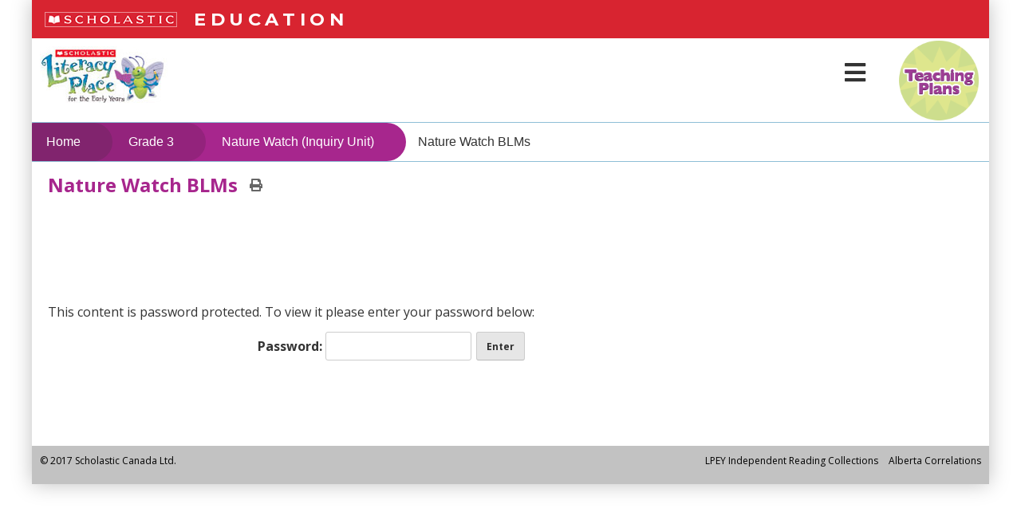

--- FILE ---
content_type: text/html; charset=UTF-8
request_url: https://www3.scholastic.ca/lpeyx-teaching-support/grade-3/welcome-to-the-grade-3-nature-watch-unit/nature-watch-blms/
body_size: 28205
content:
<!doctype html>
<html lang="en-US">
<head>
	<meta charset="UTF-8">
	<meta name="viewport" content="width=device-width, initial-scale=1">
		
			
	<link rel="profile" href="https://gmpg.org/xfn/11">
	<title>Nature Watch BLMs &#8211; LPEYX Teaching Support</title>
<meta name='robots' content='max-image-preview:large' />
	<style>img:is([sizes="auto" i], [sizes^="auto," i]) { contain-intrinsic-size: 3000px 1500px }</style>
	<link rel="alternate" type="application/rss+xml" title="LPEYX Teaching Support &raquo; Feed" href="https://www3.scholastic.ca/lpeyx-teaching-support/feed/" />
<link rel="alternate" type="application/rss+xml" title="LPEYX Teaching Support &raquo; Comments Feed" href="https://www3.scholastic.ca/lpeyx-teaching-support/comments/feed/" />
<script type="text/javascript">
/* <![CDATA[ */
window._wpemojiSettings = {"baseUrl":"https:\/\/s.w.org\/images\/core\/emoji\/16.0.1\/72x72\/","ext":".png","svgUrl":"https:\/\/s.w.org\/images\/core\/emoji\/16.0.1\/svg\/","svgExt":".svg","source":{"concatemoji":"https:\/\/www3.scholastic.ca\/lpeyx-teaching-support\/wp-includes\/js\/wp-emoji-release.min.js?ver=6.8.3"}};
/*! This file is auto-generated */
!function(s,n){var o,i,e;function c(e){try{var t={supportTests:e,timestamp:(new Date).valueOf()};sessionStorage.setItem(o,JSON.stringify(t))}catch(e){}}function p(e,t,n){e.clearRect(0,0,e.canvas.width,e.canvas.height),e.fillText(t,0,0);var t=new Uint32Array(e.getImageData(0,0,e.canvas.width,e.canvas.height).data),a=(e.clearRect(0,0,e.canvas.width,e.canvas.height),e.fillText(n,0,0),new Uint32Array(e.getImageData(0,0,e.canvas.width,e.canvas.height).data));return t.every(function(e,t){return e===a[t]})}function u(e,t){e.clearRect(0,0,e.canvas.width,e.canvas.height),e.fillText(t,0,0);for(var n=e.getImageData(16,16,1,1),a=0;a<n.data.length;a++)if(0!==n.data[a])return!1;return!0}function f(e,t,n,a){switch(t){case"flag":return n(e,"\ud83c\udff3\ufe0f\u200d\u26a7\ufe0f","\ud83c\udff3\ufe0f\u200b\u26a7\ufe0f")?!1:!n(e,"\ud83c\udde8\ud83c\uddf6","\ud83c\udde8\u200b\ud83c\uddf6")&&!n(e,"\ud83c\udff4\udb40\udc67\udb40\udc62\udb40\udc65\udb40\udc6e\udb40\udc67\udb40\udc7f","\ud83c\udff4\u200b\udb40\udc67\u200b\udb40\udc62\u200b\udb40\udc65\u200b\udb40\udc6e\u200b\udb40\udc67\u200b\udb40\udc7f");case"emoji":return!a(e,"\ud83e\udedf")}return!1}function g(e,t,n,a){var r="undefined"!=typeof WorkerGlobalScope&&self instanceof WorkerGlobalScope?new OffscreenCanvas(300,150):s.createElement("canvas"),o=r.getContext("2d",{willReadFrequently:!0}),i=(o.textBaseline="top",o.font="600 32px Arial",{});return e.forEach(function(e){i[e]=t(o,e,n,a)}),i}function t(e){var t=s.createElement("script");t.src=e,t.defer=!0,s.head.appendChild(t)}"undefined"!=typeof Promise&&(o="wpEmojiSettingsSupports",i=["flag","emoji"],n.supports={everything:!0,everythingExceptFlag:!0},e=new Promise(function(e){s.addEventListener("DOMContentLoaded",e,{once:!0})}),new Promise(function(t){var n=function(){try{var e=JSON.parse(sessionStorage.getItem(o));if("object"==typeof e&&"number"==typeof e.timestamp&&(new Date).valueOf()<e.timestamp+604800&&"object"==typeof e.supportTests)return e.supportTests}catch(e){}return null}();if(!n){if("undefined"!=typeof Worker&&"undefined"!=typeof OffscreenCanvas&&"undefined"!=typeof URL&&URL.createObjectURL&&"undefined"!=typeof Blob)try{var e="postMessage("+g.toString()+"("+[JSON.stringify(i),f.toString(),p.toString(),u.toString()].join(",")+"));",a=new Blob([e],{type:"text/javascript"}),r=new Worker(URL.createObjectURL(a),{name:"wpTestEmojiSupports"});return void(r.onmessage=function(e){c(n=e.data),r.terminate(),t(n)})}catch(e){}c(n=g(i,f,p,u))}t(n)}).then(function(e){for(var t in e)n.supports[t]=e[t],n.supports.everything=n.supports.everything&&n.supports[t],"flag"!==t&&(n.supports.everythingExceptFlag=n.supports.everythingExceptFlag&&n.supports[t]);n.supports.everythingExceptFlag=n.supports.everythingExceptFlag&&!n.supports.flag,n.DOMReady=!1,n.readyCallback=function(){n.DOMReady=!0}}).then(function(){return e}).then(function(){var e;n.supports.everything||(n.readyCallback(),(e=n.source||{}).concatemoji?t(e.concatemoji):e.wpemoji&&e.twemoji&&(t(e.twemoji),t(e.wpemoji)))}))}((window,document),window._wpemojiSettings);
/* ]]> */
</script>
<style id='wp-emoji-styles-inline-css' type='text/css'>

	img.wp-smiley, img.emoji {
		display: inline !important;
		border: none !important;
		box-shadow: none !important;
		height: 1em !important;
		width: 1em !important;
		margin: 0 0.07em !important;
		vertical-align: -0.1em !important;
		background: none !important;
		padding: 0 !important;
	}
</style>
<link rel='stylesheet' id='wp-block-library-css' href='https://www3.scholastic.ca/lpeyx-teaching-support/wp-includes/css/dist/block-library/style.min.css?ver=6.8.3' type='text/css' media='all' />
<style id='classic-theme-styles-inline-css' type='text/css'>
/*! This file is auto-generated */
.wp-block-button__link{color:#fff;background-color:#32373c;border-radius:9999px;box-shadow:none;text-decoration:none;padding:calc(.667em + 2px) calc(1.333em + 2px);font-size:1.125em}.wp-block-file__button{background:#32373c;color:#fff;text-decoration:none}
</style>
<style id='caterhamcomputing-cc-child-pages-style-inline-css' type='text/css'>


</style>
<style id='global-styles-inline-css' type='text/css'>
:root{--wp--preset--aspect-ratio--square: 1;--wp--preset--aspect-ratio--4-3: 4/3;--wp--preset--aspect-ratio--3-4: 3/4;--wp--preset--aspect-ratio--3-2: 3/2;--wp--preset--aspect-ratio--2-3: 2/3;--wp--preset--aspect-ratio--16-9: 16/9;--wp--preset--aspect-ratio--9-16: 9/16;--wp--preset--color--black: #000000;--wp--preset--color--cyan-bluish-gray: #abb8c3;--wp--preset--color--white: #ffffff;--wp--preset--color--pale-pink: #f78da7;--wp--preset--color--vivid-red: #cf2e2e;--wp--preset--color--luminous-vivid-orange: #ff6900;--wp--preset--color--luminous-vivid-amber: #fcb900;--wp--preset--color--light-green-cyan: #7bdcb5;--wp--preset--color--vivid-green-cyan: #00d084;--wp--preset--color--pale-cyan-blue: #8ed1fc;--wp--preset--color--vivid-cyan-blue: #0693e3;--wp--preset--color--vivid-purple: #9b51e0;--wp--preset--color--slug: #c40f15;--wp--preset--gradient--vivid-cyan-blue-to-vivid-purple: linear-gradient(135deg,rgba(6,147,227,1) 0%,rgb(155,81,224) 100%);--wp--preset--gradient--light-green-cyan-to-vivid-green-cyan: linear-gradient(135deg,rgb(122,220,180) 0%,rgb(0,208,130) 100%);--wp--preset--gradient--luminous-vivid-amber-to-luminous-vivid-orange: linear-gradient(135deg,rgba(252,185,0,1) 0%,rgba(255,105,0,1) 100%);--wp--preset--gradient--luminous-vivid-orange-to-vivid-red: linear-gradient(135deg,rgba(255,105,0,1) 0%,rgb(207,46,46) 100%);--wp--preset--gradient--very-light-gray-to-cyan-bluish-gray: linear-gradient(135deg,rgb(238,238,238) 0%,rgb(169,184,195) 100%);--wp--preset--gradient--cool-to-warm-spectrum: linear-gradient(135deg,rgb(74,234,220) 0%,rgb(151,120,209) 20%,rgb(207,42,186) 40%,rgb(238,44,130) 60%,rgb(251,105,98) 80%,rgb(254,248,76) 100%);--wp--preset--gradient--blush-light-purple: linear-gradient(135deg,rgb(255,206,236) 0%,rgb(152,150,240) 100%);--wp--preset--gradient--blush-bordeaux: linear-gradient(135deg,rgb(254,205,165) 0%,rgb(254,45,45) 50%,rgb(107,0,62) 100%);--wp--preset--gradient--luminous-dusk: linear-gradient(135deg,rgb(255,203,112) 0%,rgb(199,81,192) 50%,rgb(65,88,208) 100%);--wp--preset--gradient--pale-ocean: linear-gradient(135deg,rgb(255,245,203) 0%,rgb(182,227,212) 50%,rgb(51,167,181) 100%);--wp--preset--gradient--electric-grass: linear-gradient(135deg,rgb(202,248,128) 0%,rgb(113,206,126) 100%);--wp--preset--gradient--midnight: linear-gradient(135deg,rgb(2,3,129) 0%,rgb(40,116,252) 100%);--wp--preset--font-size--small: 13px;--wp--preset--font-size--medium: 20px;--wp--preset--font-size--large: 36px;--wp--preset--font-size--x-large: 42px;--wp--preset--spacing--20: 0.44rem;--wp--preset--spacing--30: 0.67rem;--wp--preset--spacing--40: 1rem;--wp--preset--spacing--50: 1.5rem;--wp--preset--spacing--60: 2.25rem;--wp--preset--spacing--70: 3.38rem;--wp--preset--spacing--80: 5.06rem;--wp--preset--shadow--natural: 6px 6px 9px rgba(0, 0, 0, 0.2);--wp--preset--shadow--deep: 12px 12px 50px rgba(0, 0, 0, 0.4);--wp--preset--shadow--sharp: 6px 6px 0px rgba(0, 0, 0, 0.2);--wp--preset--shadow--outlined: 6px 6px 0px -3px rgba(255, 255, 255, 1), 6px 6px rgba(0, 0, 0, 1);--wp--preset--shadow--crisp: 6px 6px 0px rgba(0, 0, 0, 1);}:where(.is-layout-flex){gap: 0.5em;}:where(.is-layout-grid){gap: 0.5em;}body .is-layout-flex{display: flex;}.is-layout-flex{flex-wrap: wrap;align-items: center;}.is-layout-flex > :is(*, div){margin: 0;}body .is-layout-grid{display: grid;}.is-layout-grid > :is(*, div){margin: 0;}:where(.wp-block-columns.is-layout-flex){gap: 2em;}:where(.wp-block-columns.is-layout-grid){gap: 2em;}:where(.wp-block-post-template.is-layout-flex){gap: 1.25em;}:where(.wp-block-post-template.is-layout-grid){gap: 1.25em;}.has-black-color{color: var(--wp--preset--color--black) !important;}.has-cyan-bluish-gray-color{color: var(--wp--preset--color--cyan-bluish-gray) !important;}.has-white-color{color: var(--wp--preset--color--white) !important;}.has-pale-pink-color{color: var(--wp--preset--color--pale-pink) !important;}.has-vivid-red-color{color: var(--wp--preset--color--vivid-red) !important;}.has-luminous-vivid-orange-color{color: var(--wp--preset--color--luminous-vivid-orange) !important;}.has-luminous-vivid-amber-color{color: var(--wp--preset--color--luminous-vivid-amber) !important;}.has-light-green-cyan-color{color: var(--wp--preset--color--light-green-cyan) !important;}.has-vivid-green-cyan-color{color: var(--wp--preset--color--vivid-green-cyan) !important;}.has-pale-cyan-blue-color{color: var(--wp--preset--color--pale-cyan-blue) !important;}.has-vivid-cyan-blue-color{color: var(--wp--preset--color--vivid-cyan-blue) !important;}.has-vivid-purple-color{color: var(--wp--preset--color--vivid-purple) !important;}.has-black-background-color{background-color: var(--wp--preset--color--black) !important;}.has-cyan-bluish-gray-background-color{background-color: var(--wp--preset--color--cyan-bluish-gray) !important;}.has-white-background-color{background-color: var(--wp--preset--color--white) !important;}.has-pale-pink-background-color{background-color: var(--wp--preset--color--pale-pink) !important;}.has-vivid-red-background-color{background-color: var(--wp--preset--color--vivid-red) !important;}.has-luminous-vivid-orange-background-color{background-color: var(--wp--preset--color--luminous-vivid-orange) !important;}.has-luminous-vivid-amber-background-color{background-color: var(--wp--preset--color--luminous-vivid-amber) !important;}.has-light-green-cyan-background-color{background-color: var(--wp--preset--color--light-green-cyan) !important;}.has-vivid-green-cyan-background-color{background-color: var(--wp--preset--color--vivid-green-cyan) !important;}.has-pale-cyan-blue-background-color{background-color: var(--wp--preset--color--pale-cyan-blue) !important;}.has-vivid-cyan-blue-background-color{background-color: var(--wp--preset--color--vivid-cyan-blue) !important;}.has-vivid-purple-background-color{background-color: var(--wp--preset--color--vivid-purple) !important;}.has-black-border-color{border-color: var(--wp--preset--color--black) !important;}.has-cyan-bluish-gray-border-color{border-color: var(--wp--preset--color--cyan-bluish-gray) !important;}.has-white-border-color{border-color: var(--wp--preset--color--white) !important;}.has-pale-pink-border-color{border-color: var(--wp--preset--color--pale-pink) !important;}.has-vivid-red-border-color{border-color: var(--wp--preset--color--vivid-red) !important;}.has-luminous-vivid-orange-border-color{border-color: var(--wp--preset--color--luminous-vivid-orange) !important;}.has-luminous-vivid-amber-border-color{border-color: var(--wp--preset--color--luminous-vivid-amber) !important;}.has-light-green-cyan-border-color{border-color: var(--wp--preset--color--light-green-cyan) !important;}.has-vivid-green-cyan-border-color{border-color: var(--wp--preset--color--vivid-green-cyan) !important;}.has-pale-cyan-blue-border-color{border-color: var(--wp--preset--color--pale-cyan-blue) !important;}.has-vivid-cyan-blue-border-color{border-color: var(--wp--preset--color--vivid-cyan-blue) !important;}.has-vivid-purple-border-color{border-color: var(--wp--preset--color--vivid-purple) !important;}.has-vivid-cyan-blue-to-vivid-purple-gradient-background{background: var(--wp--preset--gradient--vivid-cyan-blue-to-vivid-purple) !important;}.has-light-green-cyan-to-vivid-green-cyan-gradient-background{background: var(--wp--preset--gradient--light-green-cyan-to-vivid-green-cyan) !important;}.has-luminous-vivid-amber-to-luminous-vivid-orange-gradient-background{background: var(--wp--preset--gradient--luminous-vivid-amber-to-luminous-vivid-orange) !important;}.has-luminous-vivid-orange-to-vivid-red-gradient-background{background: var(--wp--preset--gradient--luminous-vivid-orange-to-vivid-red) !important;}.has-very-light-gray-to-cyan-bluish-gray-gradient-background{background: var(--wp--preset--gradient--very-light-gray-to-cyan-bluish-gray) !important;}.has-cool-to-warm-spectrum-gradient-background{background: var(--wp--preset--gradient--cool-to-warm-spectrum) !important;}.has-blush-light-purple-gradient-background{background: var(--wp--preset--gradient--blush-light-purple) !important;}.has-blush-bordeaux-gradient-background{background: var(--wp--preset--gradient--blush-bordeaux) !important;}.has-luminous-dusk-gradient-background{background: var(--wp--preset--gradient--luminous-dusk) !important;}.has-pale-ocean-gradient-background{background: var(--wp--preset--gradient--pale-ocean) !important;}.has-electric-grass-gradient-background{background: var(--wp--preset--gradient--electric-grass) !important;}.has-midnight-gradient-background{background: var(--wp--preset--gradient--midnight) !important;}.has-small-font-size{font-size: var(--wp--preset--font-size--small) !important;}.has-medium-font-size{font-size: var(--wp--preset--font-size--medium) !important;}.has-large-font-size{font-size: var(--wp--preset--font-size--large) !important;}.has-x-large-font-size{font-size: var(--wp--preset--font-size--x-large) !important;}
:where(.wp-block-post-template.is-layout-flex){gap: 1.25em;}:where(.wp-block-post-template.is-layout-grid){gap: 1.25em;}
:where(.wp-block-columns.is-layout-flex){gap: 2em;}:where(.wp-block-columns.is-layout-grid){gap: 2em;}
:root :where(.wp-block-pullquote){font-size: 1.5em;line-height: 1.6;}
</style>
<link rel='stylesheet' id='ccchildpagescss-css' href='https://www3.scholastic.ca/lpeyx-teaching-support/wp-content/plugins/cc-child-pages/includes/css/styles.css?ver=1.43' type='text/css' media='all' />
<link rel='stylesheet' id='ccchildpagesskincss-css' href='https://www3.scholastic.ca/lpeyx-teaching-support/wp-content/plugins/cc-child-pages/includes/css/skins.css?ver=1.43' type='text/css' media='all' />
<link rel='stylesheet' id='flexy-breadcrumb-css' href='https://www3.scholastic.ca/lpeyx-teaching-support/wp-content/plugins/flexy-breadcrumb/public/css/flexy-breadcrumb-public.css?ver=1.2.1' type='text/css' media='all' />
<link rel='stylesheet' id='flexy-breadcrumb-font-awesome-css' href='https://www3.scholastic.ca/lpeyx-teaching-support/wp-content/plugins/flexy-breadcrumb/public/css/font-awesome.min.css?ver=4.7.0' type='text/css' media='all' />
<link rel='stylesheet' id='megamenu-css' href='https://www3.scholastic.ca/lpeyx-teaching-support/wp-content/uploads/sites/8/maxmegamenu/style.css?ver=7d2f96' type='text/css' media='all' />
<link rel='stylesheet' id='dashicons-css' href='https://www3.scholastic.ca/lpeyx-teaching-support/wp-includes/css/dashicons.min.css?ver=6.8.3' type='text/css' media='all' />
<link rel='stylesheet' id='education_microsite-style-css' href='https://www3.scholastic.ca/lpeyx-teaching-support/wp-content/themes/education_microsite-lpeyx-teaching-support/style.css?ver=6.8.3' type='text/css' media='all' />
<link rel='stylesheet' id='bellows-css' href='https://www3.scholastic.ca/lpeyx-teaching-support/wp-content/plugins/bellows-accordion-menu/assets/css/bellows.min.css?ver=1.4.4' type='text/css' media='all' />
<link rel='stylesheet' id='bellows-font-awesome-css' href='https://www3.scholastic.ca/lpeyx-teaching-support/wp-content/plugins/bellows-accordion-menu/assets/css/fontawesome/css/font-awesome.min.css?ver=1.4.4' type='text/css' media='all' />
<link rel='stylesheet' id='bellows-blue-material-css' href='https://www3.scholastic.ca/lpeyx-teaching-support/wp-content/plugins/bellows-accordion-menu/assets/css/skins/blue-material.css?ver=1.4.4' type='text/css' media='all' />
<script type="text/javascript" src="https://www3.scholastic.ca/lpeyx-teaching-support/wp-includes/js/jquery/jquery.min.js?ver=3.7.1" id="jquery-core-js"></script>
<script type="text/javascript" src="https://www3.scholastic.ca/lpeyx-teaching-support/wp-includes/js/jquery/jquery-migrate.min.js?ver=3.4.1" id="jquery-migrate-js"></script>
<link rel="https://api.w.org/" href="https://www3.scholastic.ca/lpeyx-teaching-support/wp-json/" /><link rel="alternate" title="JSON" type="application/json" href="https://www3.scholastic.ca/lpeyx-teaching-support/wp-json/wp/v2/pages/1164" /><link rel="EditURI" type="application/rsd+xml" title="RSD" href="https://www3.scholastic.ca/lpeyx-teaching-support/xmlrpc.php?rsd" />
<link rel="canonical" href="https://www3.scholastic.ca/lpeyx-teaching-support/grade-3/welcome-to-the-grade-3-nature-watch-unit/nature-watch-blms/" />
<link rel='shortlink' href='https://www3.scholastic.ca/lpeyx-teaching-support/?p=1164' />
<link rel="alternate" title="oEmbed (JSON)" type="application/json+oembed" href="https://www3.scholastic.ca/lpeyx-teaching-support/wp-json/oembed/1.0/embed?url=https%3A%2F%2Fwww3.scholastic.ca%2Flpeyx-teaching-support%2Fgrade-3%2Fwelcome-to-the-grade-3-nature-watch-unit%2Fnature-watch-blms%2F" />
<link rel="alternate" title="oEmbed (XML)" type="text/xml+oembed" href="https://www3.scholastic.ca/lpeyx-teaching-support/wp-json/oembed/1.0/embed?url=https%3A%2F%2Fwww3.scholastic.ca%2Flpeyx-teaching-support%2Fgrade-3%2Fwelcome-to-the-grade-3-nature-watch-unit%2Fnature-watch-blms%2F&#038;format=xml" />
<style id="bellows-custom-generated-css">
/* Status: Loaded from Transient */

</style>
            <style type="text/css">              
                
                /* Background color */
                .fbc-page .fbc-wrap .fbc-items {
                    background-color: ;
                }
                /* Items font size */
                .fbc-page .fbc-wrap .fbc-items li {
                    font-size: 12px;
                }
                
                /* Items' link color */
                .fbc-page .fbc-wrap .fbc-items li a {
                    color: ;                    
                }
                
                /* Seprator color */
                .fbc-page .fbc-wrap .fbc-items li .fbc-separator {
                    color: ;
                }
                
                /* Active item & end-text color */
                .fbc-page .fbc-wrap .fbc-items li.active span,
                .fbc-page .fbc-wrap .fbc-items li .fbc-end-text {
                    color: ;
                    font-size: 12px;
                }
            </style>

            <style type="text/css">/** Mega Menu CSS: fs **/</style>
	
<script src="https://kit.fontawesome.com/b126fc58e8.js" crossorigin="anonymous"></script>	
  <script
  src="https://code.jquery.com/jquery-3.6.0.min.js"
  integrity="sha256-/xUj+3OJU5yExlq6GSYGSHk7tPXikynS7ogEvDej/m4="
  crossorigin="anonymous"></script>
	<link rel="stylesheet" type="text/css" href="//cdn.jsdelivr.net/npm/@accessible360/accessible-slick@1.0.1/slick/slick.min.css">
	<link rel="stylesheet" type="text/css" href="//cdn.jsdelivr.net/npm/@accessible360/accessible-slick@1.0.1/slick/accessible-slick-theme.min.css">
	<script type="text/javascript" src="//cdn.jsdelivr.net/npm/@accessible360/accessible-slick@1.0.1/slick/slick.min.js"></script>
	<script>
	(function(){
		var channel = "canada";
		document.write("<scr" + "ipt id='schheadtag' src='//ltm.scholastic.com/ltm/headtag/" + document.location.hostname + "/" + channel + "'></scr" + "ipt>");
		}());
	</script>
</head>

<body class="wp-singular page-template page-template-page_education_content page-template-page_education_content-php page page-id-1164 page-child parent-pageid-1152 wp-theme-education_microsite-lpeyx-teaching-support grade-3 locale-en-us mega-menu-menu-1 no-sidebar">

	<header id="masthead" class="site-header">
		<!-- HEADER WITH LOGO AND FRENCH LINK -->
		<div class="sr-only text-center"><a class="sr-only-focusable" href="#content">Skip to main content</a></div>
		<header id="header" class="container no-clear">
			<div class="header-left-wrapper">
				<div id="header-left">
					<div class="logo"><a href="http://scholastic.ca" onclick="return false;"><img src="/edu/wp-content/themes/education_microsite-lpeyx-teaching-support/images/logo-scholastic.png" width=168 height=21 alt="Scholastic Canada" class="img-responsive"></a></div>
					<div class="edu-logo"><a href="http://scholastic.ca/education/" onclick="return false;">Education</a></div>
				</div>
			</div>
			

				
		</header>
		
		<div class="wp-block-columns sub-header">
			
		
			<div class="wp-block-column logo-column" >
				<a href="/lpeyx-teaching-support/">
				<div class="logo-literacyplace">
						<span class="sr-only">LiteracyPlace</span>
				</div>
			</a>
					
			</div>
			
			<div class="wp-block-column menu-column" >
				<style>
					#teachingplansicon{
						width: 100%;
						max-width: 105px;
						height: auto;
						margin: 0 10px 0 0;
						float: right;
					}
				</style>
				<a id="teachingplansicon" href="https://www.scholastic.ca/education/en/lpey/index.php" target="_blank"><img src="https://www3.scholastic.ca/lpeyx-teaching-support/wp-content/themes/education_microsite-lpeyx-teaching-support/images/Button_TeachingPlans_06-23.png" alt="Teaching Plans" /></a>
				
		<div class="mobile-nav">
		    <button class="menu-btn fas fa-bars" id="menu-btn">
				<span class="sr-only">Menu</span>
		    </button>
		 
		     <div class="row responsive-menu">
		        
		     		<div class="col-md-12 col-sm-12">
		     			<nav id="bellows-main-2-menu-1" class="bellows bellows-nojs bellows-main bellows-source-menu bellows-align-full bellows-skin-blue-material bellows-type-"><ul id="menu-breadcrumb" class="bellows-nav" data-bellows-config="main"><li id="menu-item-16" class="bellows-menu-item bellows-menu-item-type-post_type bellows-menu-item-object-page bellows-menu-item-has-children bellows-menu-item-16 bellows-item-level-0"><a  href="https://www3.scholastic.ca/lpeyx-teaching-support/kindergarten/" class="bellows-target"><span class="bellows-target-title bellows-target-text">Kindergarten</span><button class="bellows-subtoggle" aria-label="Toggle Submenu"><i class="bellows-subtoggle-icon-expand fa fa-chevron-down"></i><i class="bellows-subtoggle-icon-collapse fa fa-chevron-up"></i></button></a>
<ul class="bellows-submenu">
	<li id="menu-item-28" class="bellows-menu-item bellows-menu-item-type-post_type bellows-menu-item-object-page bellows-menu-item-has-children bellows-menu-item-28 bellows-item-level-1"><a  href="https://www3.scholastic.ca/lpeyx-teaching-support/kindergarten/shared-reading-audio/" class="bellows-target"><span class="bellows-target-title bellows-target-text">Shared Reading Audio</span><button class="bellows-subtoggle" aria-label="Toggle Submenu"><i class="bellows-subtoggle-icon-expand fa fa-chevron-down"></i><i class="bellows-subtoggle-icon-collapse fa fa-chevron-up"></i></button></a>
	<ul class="bellows-submenu">
		<li id="menu-item-95" class="bellows-menu-item bellows-menu-item-type-post_type bellows-menu-item-object-page bellows-menu-item-95 bellows-item-level-2"><a  href="https://www3.scholastic.ca/lpeyx-teaching-support/kindergarten/shared-reading-audio/9-1-1-quack/" class="bellows-target"><span class="bellows-target-title bellows-target-text">9-1-1 Quack!</span></a></li>
		<li id="menu-item-94" class="bellows-menu-item bellows-menu-item-type-post_type bellows-menu-item-object-page bellows-menu-item-94 bellows-item-level-2"><a  href="https://www3.scholastic.ca/lpeyx-teaching-support/kindergarten/shared-reading-audio/but-mom/" class="bellows-target"><span class="bellows-target-title bellows-target-text">“But, Mom…”</span></a></li>
		<li id="menu-item-93" class="bellows-menu-item bellows-menu-item-type-post_type bellows-menu-item-object-page bellows-menu-item-93 bellows-item-level-2"><a  href="https://www3.scholastic.ca/lpeyx-teaching-support/kindergarten/shared-reading-audio/do-you-see-colours/" class="bellows-target"><span class="bellows-target-title bellows-target-text">Do You See Colours?</span></a></li>
		<li id="menu-item-98" class="bellows-menu-item bellows-menu-item-type-post_type bellows-menu-item-object-page bellows-menu-item-98 bellows-item-level-2"><a  href="https://www3.scholastic.ca/lpeyx-teaching-support/kindergarten/shared-reading-audio/going-to-the-park-with-grandpa/" class="bellows-target"><span class="bellows-target-title bellows-target-text">Going to the Park With Grandpa</span></a></li>
		<li id="menu-item-91" class="bellows-menu-item bellows-menu-item-type-post_type bellows-menu-item-object-page bellows-menu-item-91 bellows-item-level-2"><a  href="https://www3.scholastic.ca/lpeyx-teaching-support/kindergarten/shared-reading-audio/the-grasshopper-and-the-ant/" class="bellows-target"><span class="bellows-target-title bellows-target-text">The Grasshopper and the Ant</span></a></li>
		<li id="menu-item-90" class="bellows-menu-item bellows-menu-item-type-post_type bellows-menu-item-object-page bellows-menu-item-90 bellows-item-level-2"><a  href="https://www3.scholastic.ca/lpeyx-teaching-support/kindergarten/shared-reading-audio/hair-heads/" class="bellows-target"><span class="bellows-target-title bellows-target-text">Hair Heads</span></a></li>
		<li id="menu-item-89" class="bellows-menu-item bellows-menu-item-type-post_type bellows-menu-item-object-page bellows-menu-item-89 bellows-item-level-2"><a  href="https://www3.scholastic.ca/lpeyx-teaching-support/kindergarten/shared-reading-audio/helping-grandma/" class="bellows-target"><span class="bellows-target-title bellows-target-text">Helping Grandma</span></a></li>
		<li id="menu-item-88" class="bellows-menu-item bellows-menu-item-type-post_type bellows-menu-item-object-page bellows-menu-item-88 bellows-item-level-2"><a  href="https://www3.scholastic.ca/lpeyx-teaching-support/kindergarten/shared-reading-audio/its-my-world/" class="bellows-target"><span class="bellows-target-title bellows-target-text">It’s My World</span></a></li>
		<li id="menu-item-87" class="bellows-menu-item bellows-menu-item-type-post_type bellows-menu-item-object-page bellows-menu-item-87 bellows-item-level-2"><a  href="https://www3.scholastic.ca/lpeyx-teaching-support/kindergarten/shared-reading-audio/just-imagine-abc/" class="bellows-target"><span class="bellows-target-title bellows-target-text">Just Imagine ABC</span></a></li>
		<li id="menu-item-86" class="bellows-menu-item bellows-menu-item-type-post_type bellows-menu-item-object-page bellows-menu-item-86 bellows-item-level-2"><a  href="https://www3.scholastic.ca/lpeyx-teaching-support/kindergarten/shared-reading-audio/the-little-turtle/" class="bellows-target"><span class="bellows-target-title bellows-target-text">The Little Turtle</span></a></li>
		<li id="menu-item-85" class="bellows-menu-item bellows-menu-item-type-post_type bellows-menu-item-object-page bellows-menu-item-85 bellows-item-level-2"><a  href="https://www3.scholastic.ca/lpeyx-teaching-support/kindergarten/shared-reading-audio/my-puppy/" class="bellows-target"><span class="bellows-target-title bellows-target-text">My Puppy</span></a></li>
		<li id="menu-item-84" class="bellows-menu-item bellows-menu-item-type-post_type bellows-menu-item-object-page bellows-menu-item-84 bellows-item-level-2"><a  href="https://www3.scholastic.ca/lpeyx-teaching-support/kindergarten/shared-reading-audio/what-am-i/" class="bellows-target"><span class="bellows-target-title bellows-target-text">What Am I?</span></a></li>
		<li id="menu-item-83" class="bellows-menu-item bellows-menu-item-type-post_type bellows-menu-item-object-page bellows-menu-item-83 bellows-item-level-2"><a  href="https://www3.scholastic.ca/lpeyx-teaching-support/kindergarten/shared-reading-audio/where-are-the-bears/" class="bellows-target"><span class="bellows-target-title bellows-target-text">Where Are the Bears?</span></a></li>
		<li id="menu-item-82" class="bellows-menu-item bellows-menu-item-type-post_type bellows-menu-item-object-page bellows-menu-item-82 bellows-item-level-2"><a  href="https://www3.scholastic.ca/lpeyx-teaching-support/kindergarten/shared-reading-audio/why-did-the-chicken-cross-the-road/" class="bellows-target"><span class="bellows-target-title bellows-target-text">Why Did the Chicken Cross the Road?</span></a></li>
	</ul>
</li>
	<li id="menu-item-27" class="bellows-menu-item bellows-menu-item-type-post_type bellows-menu-item-object-page bellows-menu-item-27 bellows-item-level-1"><a  href="https://www3.scholastic.ca/lpeyx-teaching-support/kindergarten/say-it-out-loud/" class="bellows-target"><span class="bellows-target-title bellows-target-text">Say It Out Loud! (Poetry)</span></a></li>
	<li id="menu-item-26" class="bellows-menu-item bellows-menu-item-type-post_type bellows-menu-item-object-page bellows-menu-item-26 bellows-item-level-1"><a  href="https://www3.scholastic.ca/lpeyx-teaching-support/kindergarten/program-and-planning-guide-pages/" class="bellows-target"><span class="bellows-target-title bellows-target-text">Program and Planning Guide Pages</span></a></li>
	<li id="menu-item-50" class="bellows-menu-item bellows-menu-item-type-post_type bellows-menu-item-object-page bellows-menu-item-has-children bellows-menu-item-50 bellows-item-level-1"><a  href="https://www3.scholastic.ca/lpeyx-teaching-support/kindergarten/additional-resources/" class="bellows-target"><span class="bellows-target-title bellows-target-text">Additional Resources</span><button class="bellows-subtoggle" aria-label="Toggle Submenu"><i class="bellows-subtoggle-icon-expand fa fa-chevron-down"></i><i class="bellows-subtoggle-icon-collapse fa fa-chevron-up"></i></button></a>
	<ul class="bellows-submenu">
		<li id="menu-item-275" class="bellows-menu-item bellows-menu-item-type-post_type bellows-menu-item-object-page bellows-menu-item-275 bellows-item-level-2"><a  href="https://www3.scholastic.ca/lpeyx-teaching-support/kindergarten/additional-resources/reading-guide-graphic-organizers/" class="bellows-target"><span class="bellows-target-title bellows-target-text">Reading Guide Graphic Organizers</span></a></li>
		<li id="menu-item-276" class="bellows-menu-item bellows-menu-item-type-post_type bellows-menu-item-object-page bellows-menu-item-276 bellows-item-level-2"><a  href="https://www3.scholastic.ca/lpeyx-teaching-support/kindergarten/additional-resources/reading-guide-assessment-pages/" class="bellows-target"><span class="bellows-target-title bellows-target-text">Reading Guide Assessment Pages</span></a></li>
		<li id="menu-item-274" class="bellows-menu-item bellows-menu-item-type-post_type bellows-menu-item-object-page bellows-menu-item-274 bellows-item-level-2"><a  href="https://www3.scholastic.ca/lpeyx-teaching-support/kindergarten/additional-resources/reading-guide-miscellaneous/" class="bellows-target"><span class="bellows-target-title bellows-target-text">Reading Guide Miscellaneous</span></a></li>
		<li id="menu-item-277" class="bellows-menu-item bellows-menu-item-type-post_type bellows-menu-item-object-page bellows-menu-item-277 bellows-item-level-2"><a  href="https://www3.scholastic.ca/lpeyx-teaching-support/kindergarten/additional-resources/writing-guide-assessment-pages/" class="bellows-target"><span class="bellows-target-title bellows-target-text">Writing Guide Assessment Pages</span></a></li>
		<li id="menu-item-283" class="bellows-menu-item bellows-menu-item-type-post_type bellows-menu-item-object-page bellows-menu-item-283 bellows-item-level-2"><a  href="https://www3.scholastic.ca/lpeyx-teaching-support/kindergarten/additional-resources/letter-formations/" class="bellows-target"><span class="bellows-target-title bellows-target-text">Letter Formations</span></a></li>
		<li id="menu-item-701" class="bellows-menu-item bellows-menu-item-type-post_type bellows-menu-item-object-page bellows-menu-item-701 bellows-item-level-2"><a  href="https://www3.scholastic.ca/lpeyx-teaching-support/grade-1/additional-resources-1/writing-guide-graphic-organizers/" class="bellows-target"><span class="bellows-target-title bellows-target-text">Writing Guide Graphic Organizers</span></a></li>
		<li id="menu-item-702" class="bellows-menu-item bellows-menu-item-type-post_type bellows-menu-item-object-page bellows-menu-item-702 bellows-item-level-2"><a  href="https://www3.scholastic.ca/lpeyx-teaching-support/kindergarten/additional-resources/working-with-words-assessment-pages/" class="bellows-target"><span class="bellows-target-title bellows-target-text">Working with Words Assessment Pages</span></a></li>
		<li id="menu-item-794" class="bellows-menu-item bellows-menu-item-type-post_type bellows-menu-item-object-page bellows-menu-item-794 bellows-item-level-2"><a  href="https://www3.scholastic.ca/lpeyx-teaching-support/kindergarten/additional-resources/letter-cards/" class="bellows-target"><span class="bellows-target-title bellows-target-text">Letter Cards</span></a></li>
		<li id="menu-item-802" class="bellows-menu-item bellows-menu-item-type-post_type bellows-menu-item-object-page bellows-menu-item-802 bellows-item-level-2"><a  href="https://www3.scholastic.ca/lpeyx-teaching-support/kindergarten/additional-resources/blm-for-focused-lesson/" class="bellows-target"><span class="bellows-target-title bellows-target-text">BLM for Focused Lesson</span></a></li>
		<li id="menu-item-706" class="bellows-menu-item bellows-menu-item-type-post_type bellows-menu-item-object-page bellows-menu-item-706 bellows-item-level-2"><a  href="https://www3.scholastic.ca/lpeyx-teaching-support/kindergarten/additional-resources/word-cards-for-building-words-lessons/" class="bellows-target"><span class="bellows-target-title bellows-target-text">Word Cards for Building Words Lessons</span></a></li>
		<li id="menu-item-707" class="bellows-menu-item bellows-menu-item-type-post_type bellows-menu-item-object-page bellows-menu-item-707 bellows-item-level-2"><a  href="https://www3.scholastic.ca/lpeyx-teaching-support/kindergarten/additional-resources/reproducible-books/" class="bellows-target"><span class="bellows-target-title bellows-target-text">Reproducible Books</span></a></li>
	</ul>
</li>
	<li id="menu-item-49" class="password bellows-menu-item bellows-menu-item-type-post_type bellows-menu-item-object-page bellows-menu-item-has-children bellows-menu-item-49 bellows-item-level-1"><a  href="https://www3.scholastic.ca/lpeyx-teaching-support/kindergarten/oral-language-kit/" class="bellows-target"><span class="bellows-target-title bellows-target-text">Oral Language Kit</span><button class="bellows-subtoggle" aria-label="Toggle Submenu"><i class="bellows-subtoggle-icon-expand fa fa-chevron-down"></i><i class="bellows-subtoggle-icon-collapse fa fa-chevron-up"></i></button></a>
	<ul class="bellows-submenu">
		<li id="menu-item-111" class="password bellows-menu-item bellows-menu-item-type-post_type bellows-menu-item-object-page bellows-menu-item-111 bellows-item-level-2"><a  href="https://www3.scholastic.ca/lpeyx-teaching-support/kindergarten/oral-language-kit/introduction-and-assessement/" class="bellows-target"><span class="bellows-target-title bellows-target-text">Introduction and Assessment</span></a></li>
		<li id="menu-item-9582" class="bellows-menu-item bellows-menu-item-type-post_type bellows-menu-item-object-page bellows-menu-item-9582 bellows-item-level-2"><a  href="https://www3.scholastic.ca/lpeyx-teaching-support/kindergarten/oral-language-kit/puppet-blms/" class="bellows-target"><span class="bellows-target-title bellows-target-text">Puppet BLMs</span></a></li>
		<li id="menu-item-231" class="bellows-menu-item bellows-menu-item-type-post_type bellows-menu-item-object-page bellows-menu-item-has-children bellows-menu-item-231 bellows-item-level-2"><a  href="https://www3.scholastic.ca/lpeyx-teaching-support/kindergarten/oral-language-kit/puppet-lessons/" class="bellows-target"><span class="bellows-target-title bellows-target-text">Puppet Lessons</span><button class="bellows-subtoggle" aria-label="Toggle Submenu"><i class="bellows-subtoggle-icon-expand fa fa-chevron-down"></i><i class="bellows-subtoggle-icon-collapse fa fa-chevron-up"></i></button></a>
		<ul class="bellows-submenu">
			<li id="menu-item-232" class="bellows-menu-item bellows-menu-item-type-post_type bellows-menu-item-object-page bellows-menu-item-232 bellows-item-level-3"><a  href="https://www3.scholastic.ca/lpeyx-teaching-support/kindergarten/oral-language-kit/puppet-lessons/spontaneous-play-and-talk/" class="bellows-target"><span class="bellows-target-title bellows-target-text">Spontaneous Play and Talk</span></a></li>
			<li id="menu-item-721" class="bellows-menu-item bellows-menu-item-type-post_type bellows-menu-item-object-page bellows-menu-item-721 bellows-item-level-3"><a  href="https://www3.scholastic.ca/lpeyx-teaching-support/kindergarten/oral-language-kit/puppet-lessons/social-problem-solving/" class="bellows-target"><span class="bellows-target-title bellows-target-text">Social Problem Solving</span></a></li>
			<li id="menu-item-725" class="bellows-menu-item bellows-menu-item-type-post_type bellows-menu-item-object-page bellows-menu-item-725 bellows-item-level-3"><a  href="https://www3.scholastic.ca/lpeyx-teaching-support/kindergarten/oral-language-kit/puppet-lessons/story-retelling/" class="bellows-target"><span class="bellows-target-title bellows-target-text">Story Retelling</span></a></li>
			<li id="menu-item-722" class="bellows-menu-item bellows-menu-item-type-post_type bellows-menu-item-object-page bellows-menu-item-722 bellows-item-level-3"><a  href="https://www3.scholastic.ca/lpeyx-teaching-support/kindergarten/oral-language-kit/puppet-lessons/story-substitutions/" class="bellows-target"><span class="bellows-target-title bellows-target-text">Story Substitutions</span></a></li>
			<li id="menu-item-726" class="bellows-menu-item bellows-menu-item-type-post_type bellows-menu-item-object-page bellows-menu-item-726 bellows-item-level-3"><a  href="https://www3.scholastic.ca/lpeyx-teaching-support/kindergarten/oral-language-kit/puppet-lessons/retelling-personal-experiences/" class="bellows-target"><span class="bellows-target-title bellows-target-text">Retelling Personal Experiences</span></a></li>
			<li id="menu-item-730" class="bellows-menu-item bellows-menu-item-type-post_type bellows-menu-item-object-page bellows-menu-item-730 bellows-item-level-3"><a  href="https://www3.scholastic.ca/lpeyx-teaching-support/kindergarten/oral-language-kit/puppet-lessons/to-persuade/" class="bellows-target"><span class="bellows-target-title bellows-target-text">To Persuade</span></a></li>
		</ul>
</li>
		<li id="menu-item-708" class="bellows-menu-item bellows-menu-item-type-post_type bellows-menu-item-object-page bellows-menu-item-has-children bellows-menu-item-708 bellows-item-level-2"><a  href="https://www3.scholastic.ca/lpeyx-teaching-support/kindergarten/oral-language-kit/oral-language-games/" class="bellows-target"><span class="bellows-target-title bellows-target-text">Oral Language Games</span><button class="bellows-subtoggle" aria-label="Toggle Submenu"><i class="bellows-subtoggle-icon-expand fa fa-chevron-down"></i><i class="bellows-subtoggle-icon-collapse fa fa-chevron-up"></i></button></a>
		<ul class="bellows-submenu">
			<li id="menu-item-709" class="bellows-menu-item bellows-menu-item-type-post_type bellows-menu-item-object-page bellows-menu-item-709 bellows-item-level-3"><a  href="https://www3.scholastic.ca/lpeyx-teaching-support/kindergarten/oral-language-kit/oral-language-games/mystery-person-word/" class="bellows-target"><span class="bellows-target-title bellows-target-text">Mystery Person/Word</span></a></li>
			<li id="menu-item-710" class="bellows-menu-item bellows-menu-item-type-post_type bellows-menu-item-object-page bellows-menu-item-710 bellows-item-level-3"><a  href="https://www3.scholastic.ca/lpeyx-teaching-support/kindergarten/oral-language-kit/oral-language-games/conversation-collections/" class="bellows-target"><span class="bellows-target-title bellows-target-text">Conversation Collections</span></a></li>
			<li id="menu-item-711" class="bellows-menu-item bellows-menu-item-type-post_type bellows-menu-item-object-page bellows-menu-item-711 bellows-item-level-3"><a  href="https://www3.scholastic.ca/lpeyx-teaching-support/kindergarten/oral-language-kit/oral-language-games/copycat/" class="bellows-target"><span class="bellows-target-title bellows-target-text">Copycat</span></a></li>
			<li id="menu-item-712" class="bellows-menu-item bellows-menu-item-type-post_type bellows-menu-item-object-page bellows-menu-item-712 bellows-item-level-3"><a  href="https://www3.scholastic.ca/lpeyx-teaching-support/kindergarten/oral-language-kit/oral-language-games/guess-my-letter/" class="bellows-target"><span class="bellows-target-title bellows-target-text">Guess My Letter</span></a></li>
			<li id="menu-item-713" class="bellows-menu-item bellows-menu-item-type-post_type bellows-menu-item-object-page bellows-menu-item-713 bellows-item-level-3"><a  href="https://www3.scholastic.ca/lpeyx-teaching-support/kindergarten/oral-language-kit/oral-language-games/guess-who-i-see/" class="bellows-target"><span class="bellows-target-title bellows-target-text">Guess Who I See</span></a></li>
			<li id="menu-item-714" class="bellows-menu-item bellows-menu-item-type-post_type bellows-menu-item-object-page bellows-menu-item-714 bellows-item-level-3"><a  href="https://www3.scholastic.ca/lpeyx-teaching-support/kindergarten/oral-language-kit/oral-language-games/action-antics/" class="bellows-target"><span class="bellows-target-title bellows-target-text">Action Antics</span></a></li>
			<li id="menu-item-715" class="bellows-menu-item bellows-menu-item-type-post_type bellows-menu-item-object-page bellows-menu-item-715 bellows-item-level-3"><a  href="https://www3.scholastic.ca/lpeyx-teaching-support/kindergarten/oral-language-kit/oral-language-games/three-little-letters/" class="bellows-target"><span class="bellows-target-title bellows-target-text">Three Little Letters</span></a></li>
			<li id="menu-item-716" class="bellows-menu-item bellows-menu-item-type-post_type bellows-menu-item-object-page bellows-menu-item-716 bellows-item-level-3"><a  href="https://www3.scholastic.ca/lpeyx-teaching-support/kindergarten/oral-language-kit/oral-language-games/twenty-questions/" class="bellows-target"><span class="bellows-target-title bellows-target-text">Twenty Questions</span></a></li>
			<li id="menu-item-717" class="bellows-menu-item bellows-menu-item-type-post_type bellows-menu-item-object-page bellows-menu-item-717 bellows-item-level-3"><a  href="https://www3.scholastic.ca/lpeyx-teaching-support/kindergarten/oral-language-kit/oral-language-games/barrier-games/" class="bellows-target"><span class="bellows-target-title bellows-target-text">Barrier Games</span></a></li>
			<li id="menu-item-718" class="bellows-menu-item bellows-menu-item-type-post_type bellows-menu-item-object-page bellows-menu-item-718 bellows-item-level-3"><a  href="https://www3.scholastic.ca/lpeyx-teaching-support/kindergarten/oral-language-kit/oral-language-games/same-and-different/" class="bellows-target"><span class="bellows-target-title bellows-target-text">Same and Different</span></a></li>
			<li id="menu-item-719" class="bellows-menu-item bellows-menu-item-type-post_type bellows-menu-item-object-page bellows-menu-item-719 bellows-item-level-3"><a  href="https://www3.scholastic.ca/lpeyx-teaching-support/kindergarten/oral-language-kit/oral-language-games/its-a-mystery/" class="bellows-target"><span class="bellows-target-title bellows-target-text">It’s a Mystery!</span></a></li>
		</ul>
</li>
		<li id="menu-item-733" class="bellows-menu-item bellows-menu-item-type-post_type bellows-menu-item-object-page bellows-menu-item-has-children bellows-menu-item-733 bellows-item-level-2"><a  href="https://www3.scholastic.ca/lpeyx-teaching-support/kindergarten/oral-language-kit/all-together-now/" class="bellows-target"><span class="bellows-target-title bellows-target-text">All Together Now</span><button class="bellows-subtoggle" aria-label="Toggle Submenu"><i class="bellows-subtoggle-icon-expand fa fa-chevron-down"></i><i class="bellows-subtoggle-icon-collapse fa fa-chevron-up"></i></button></a>
		<ul class="bellows-submenu">
			<li id="menu-item-734" class="bellows-menu-item bellows-menu-item-type-post_type bellows-menu-item-object-page bellows-menu-item-734 bellows-item-level-3"><a  href="https://www3.scholastic.ca/lpeyx-teaching-support/kindergarten/oral-language-kit/all-together-now/row-row-row-your-boat-pages-2-3/" class="bellows-target"><span class="bellows-target-title bellows-target-text">Row, Row, Row Your Boat (pages 2–3)</span></a></li>
			<li id="menu-item-735" class="bellows-menu-item bellows-menu-item-type-post_type bellows-menu-item-object-page bellows-menu-item-735 bellows-item-level-3"><a  href="https://www3.scholastic.ca/lpeyx-teaching-support/kindergarten/oral-language-kit/all-together-now/five-plump-peas-page-4/" class="bellows-target"><span class="bellows-target-title bellows-target-text">Five Plump Peas (page 4)</span></a></li>
			<li id="menu-item-737" class="bellows-menu-item bellows-menu-item-type-post_type bellows-menu-item-object-page bellows-menu-item-737 bellows-item-level-3"><a  href="https://www3.scholastic.ca/lpeyx-teaching-support/kindergarten/oral-language-kit/all-together-now/the-beehive-page-5/" class="bellows-target"><span class="bellows-target-title bellows-target-text">The Beehive (page 5)</span></a></li>
			<li id="menu-item-738" class="bellows-menu-item bellows-menu-item-type-post_type bellows-menu-item-object-page bellows-menu-item-738 bellows-item-level-3"><a  href="https://www3.scholastic.ca/lpeyx-teaching-support/kindergarten/oral-language-kit/all-together-now/monster-truck-rally/" class="bellows-target"><span class="bellows-target-title bellows-target-text">Monster Truck Rally (pages 6–7)</span></a></li>
			<li id="menu-item-739" class="bellows-menu-item bellows-menu-item-type-post_type bellows-menu-item-object-page bellows-menu-item-739 bellows-item-level-3"><a  href="https://www3.scholastic.ca/lpeyx-teaching-support/kindergarten/oral-language-kit/all-together-now/frog-song-pages-8-9/" class="bellows-target"><span class="bellows-target-title bellows-target-text">The Frog Song (pages 8–9)</span></a></li>
			<li id="menu-item-4279" class="bellows-menu-item bellows-menu-item-type-post_type bellows-menu-item-object-page bellows-menu-item-4279 bellows-item-level-3"><a  href="https://www3.scholastic.ca/lpeyx-teaching-support/kindergarten/oral-language-kit/all-together-now/the-silly-man/" class="bellows-target"><span class="bellows-target-title bellows-target-text">The Silly Man (pages 10–11)</span></a></li>
			<li id="menu-item-740" class="bellows-menu-item bellows-menu-item-type-post_type bellows-menu-item-object-page bellows-menu-item-740 bellows-item-level-3"><a  href="https://www3.scholastic.ca/lpeyx-teaching-support/kindergarten/oral-language-kit/all-together-now/i-can-be-anything-pages-12-13/" class="bellows-target"><span class="bellows-target-title bellows-target-text">I Can Be Anything (pages 12–13)</span></a></li>
			<li id="menu-item-741" class="bellows-menu-item bellows-menu-item-type-post_type bellows-menu-item-object-page bellows-menu-item-741 bellows-item-level-3"><a  href="https://www3.scholastic.ca/lpeyx-teaching-support/kindergarten/oral-language-kit/all-together-now/rainstorm-page-14/" class="bellows-target"><span class="bellows-target-title bellows-target-text">Rainstorm (page 14)</span></a></li>
			<li id="menu-item-742" class="bellows-menu-item bellows-menu-item-type-post_type bellows-menu-item-object-page bellows-menu-item-742 bellows-item-level-3"><a  href="https://www3.scholastic.ca/lpeyx-teaching-support/kindergarten/oral-language-kit/all-together-now/mr-frog-page-15/" class="bellows-target"><span class="bellows-target-title bellows-target-text">Mr. Frog (page 15)</span></a></li>
			<li id="menu-item-743" class="bellows-menu-item bellows-menu-item-type-post_type bellows-menu-item-object-page bellows-menu-item-743 bellows-item-level-3"><a  href="https://www3.scholastic.ca/lpeyx-teaching-support/kindergarten/oral-language-kit/all-together-now/the-elephant-page-16/" class="bellows-target"><span class="bellows-target-title bellows-target-text">The Elephant (page 16)</span></a></li>
		</ul>
</li>
		<li id="menu-item-744" class="bellows-menu-item bellows-menu-item-type-post_type bellows-menu-item-object-page bellows-menu-item-744 bellows-item-level-2"><a  href="https://www3.scholastic.ca/lpeyx-teaching-support/kindergarten/oral-language-kit/chicken-and-cat-clean-up/" class="bellows-target"><span class="bellows-target-title bellows-target-text">Chicken and Cat Clean Up</span></a></li>
		<li id="menu-item-745" class="bellows-menu-item bellows-menu-item-type-post_type bellows-menu-item-object-page bellows-menu-item-745 bellows-item-level-2"><a  href="https://www3.scholastic.ca/lpeyx-teaching-support/kindergarten/oral-language-kit/jack-and-the-missing-piece/" class="bellows-target"><span class="bellows-target-title bellows-target-text">Jack and the Missing Piece</span></a></li>
		<li id="menu-item-746" class="bellows-menu-item bellows-menu-item-type-post_type bellows-menu-item-object-page bellows-menu-item-has-children bellows-menu-item-746 bellows-item-level-2"><a  href="https://www3.scholastic.ca/lpeyx-teaching-support/kindergarten/oral-language-kit/conversation-cards/" class="bellows-target"><span class="bellows-target-title bellows-target-text">Conversation Cards</span><button class="bellows-subtoggle" aria-label="Toggle Submenu"><i class="bellows-subtoggle-icon-expand fa fa-chevron-down"></i><i class="bellows-subtoggle-icon-collapse fa fa-chevron-up"></i></button></a>
		<ul class="bellows-submenu">
			<li id="menu-item-747" class="bellows-menu-item bellows-menu-item-type-post_type bellows-menu-item-object-page bellows-menu-item-has-children bellows-menu-item-747 bellows-item-level-3"><a  href="https://www3.scholastic.ca/lpeyx-teaching-support/kindergarten/oral-language-kit/conversation-cards/emotions-interactions/" class="bellows-target"><span class="bellows-target-title bellows-target-text">Emotions/Interactions</span><button class="bellows-subtoggle" aria-label="Toggle Submenu"><i class="bellows-subtoggle-icon-expand fa fa-chevron-down"></i><i class="bellows-subtoggle-icon-collapse fa fa-chevron-up"></i></button></a>
			<ul class="bellows-submenu">
				<li id="menu-item-748" class="bellows-menu-item bellows-menu-item-type-post_type bellows-menu-item-object-page bellows-menu-item-748 bellows-item-level-4"><a  href="https://www3.scholastic.ca/lpeyx-teaching-support/kindergarten/oral-language-kit/conversation-cards/emotions-interactions/emotions-interactions-card-1-boys-wrestling/" class="bellows-target"><span class="bellows-target-title bellows-target-text">Card #1: Boys Wrestling</span></a></li>
				<li id="menu-item-749" class="bellows-menu-item bellows-menu-item-type-post_type bellows-menu-item-object-page bellows-menu-item-749 bellows-item-level-4"><a  href="https://www3.scholastic.ca/lpeyx-teaching-support/kindergarten/oral-language-kit/conversation-cards/emotions-interactions/kids-at-pool/" class="bellows-target"><span class="bellows-target-title bellows-target-text">Card #2: Kids at Pool</span></a></li>
				<li id="menu-item-750" class="bellows-menu-item bellows-menu-item-type-post_type bellows-menu-item-object-page bellows-menu-item-750 bellows-item-level-4"><a  href="https://www3.scholastic.ca/lpeyx-teaching-support/kindergarten/oral-language-kit/conversation-cards/emotions-interactions/card-3-arguing-sisters/" class="bellows-target"><span class="bellows-target-title bellows-target-text">Card #3: Arguing Sisters</span></a></li>
				<li id="menu-item-751" class="bellows-menu-item bellows-menu-item-type-post_type bellows-menu-item-object-page bellows-menu-item-751 bellows-item-level-4"><a  href="https://www3.scholastic.ca/lpeyx-teaching-support/kindergarten/oral-language-kit/conversation-cards/emotions-interactions/card-4-girl-on-bike/" class="bellows-target"><span class="bellows-target-title bellows-target-text">Card #4: Girl on Bike</span></a></li>
				<li id="menu-item-752" class="bellows-menu-item bellows-menu-item-type-post_type bellows-menu-item-object-page bellows-menu-item-752 bellows-item-level-4"><a  href="https://www3.scholastic.ca/lpeyx-teaching-support/kindergarten/oral-language-kit/conversation-cards/emotions-interactions/card-5-boy-with-ice-cream/" class="bellows-target"><span class="bellows-target-title bellows-target-text">Card #5: Boy with Ice Cream</span></a></li>
				<li id="menu-item-2570" class="bellows-menu-item bellows-menu-item-type-post_type bellows-menu-item-object-page bellows-menu-item-2570 bellows-item-level-4"><a  href="https://www3.scholastic.ca/lpeyx-teaching-support/kindergarten/oral-language-kit/conversation-cards/emotions-interactions/emotions-interactions-card-6-soccer-girls/" class="bellows-target"><span class="bellows-target-title bellows-target-text">Card #6: Soccer Girls</span></a></li>
				<li id="menu-item-2571" class="bellows-menu-item bellows-menu-item-type-post_type bellows-menu-item-object-page bellows-menu-item-2571 bellows-item-level-4"><a  href="https://www3.scholastic.ca/lpeyx-teaching-support/kindergarten/oral-language-kit/conversation-cards/emotions-interactions/emotions-interactions-card-7-kids-in-school/" class="bellows-target"><span class="bellows-target-title bellows-target-text">Card #7: Kids in School</span></a></li>
				<li id="menu-item-2572" class="bellows-menu-item bellows-menu-item-type-post_type bellows-menu-item-object-page bellows-menu-item-2572 bellows-item-level-4"><a  href="https://www3.scholastic.ca/lpeyx-teaching-support/kindergarten/oral-language-kit/conversation-cards/emotions-interactions/emotions-interactions-card-8-boy-and-dad/" class="bellows-target"><span class="bellows-target-title bellows-target-text">Card #8: Boy and Dad</span></a></li>
				<li id="menu-item-2573" class="bellows-menu-item bellows-menu-item-type-post_type bellows-menu-item-object-page bellows-menu-item-2573 bellows-item-level-4"><a  href="https://www3.scholastic.ca/lpeyx-teaching-support/kindergarten/oral-language-kit/conversation-cards/emotions-interactions/emotions-interactions-card-9-girl-and-horse/" class="bellows-target"><span class="bellows-target-title bellows-target-text">Card #9: Girl and Horse</span></a></li>
				<li id="menu-item-2574" class="bellows-menu-item bellows-menu-item-type-post_type bellows-menu-item-object-page bellows-menu-item-2574 bellows-item-level-4"><a  href="https://www3.scholastic.ca/lpeyx-teaching-support/kindergarten/oral-language-kit/conversation-cards/emotions-interactions/emotions-interactions-card-10-kids-and-mom-shopping/" class="bellows-target"><span class="bellows-target-title bellows-target-text">Card #10: Kids and Mom Shopping</span></a></li>
				<li id="menu-item-2575" class="bellows-menu-item bellows-menu-item-type-post_type bellows-menu-item-object-page bellows-menu-item-2575 bellows-item-level-4"><a  href="https://www3.scholastic.ca/lpeyx-teaching-support/kindergarten/oral-language-kit/conversation-cards/emotions-interactions/emotions-interactions-card-11-polar-bears/" class="bellows-target"><span class="bellows-target-title bellows-target-text">Card #11: Polar Bears</span></a></li>
			</ul>
</li>
		</ul>
</li>
		<li id="menu-item-2577" class="bellows-menu-item bellows-menu-item-type-post_type bellows-menu-item-object-page bellows-menu-item-has-children bellows-menu-item-2577 bellows-item-level-2"><a  href="https://www3.scholastic.ca/lpeyx-teaching-support/kindergarten/oral-language-kit/conversation-cards/sequences-2/" class="bellows-target"><span class="bellows-target-title bellows-target-text">Sequences</span><button class="bellows-subtoggle" aria-label="Toggle Submenu"><i class="bellows-subtoggle-icon-expand fa fa-chevron-down"></i><i class="bellows-subtoggle-icon-collapse fa fa-chevron-up"></i></button></a>
		<ul class="bellows-submenu">
			<li id="menu-item-2578" class="bellows-menu-item bellows-menu-item-type-post_type bellows-menu-item-object-page bellows-menu-item-2578 bellows-item-level-3"><a  href="https://www3.scholastic.ca/lpeyx-teaching-support/kindergarten/oral-language-kit/conversation-cards/sequences-2/sequence-cards-12-13-14-sharing-things/" class="bellows-target"><span class="bellows-target-title bellows-target-text">Cards #12, 13, 14: Sharing Things</span></a></li>
			<li id="menu-item-2579" class="bellows-menu-item bellows-menu-item-type-post_type bellows-menu-item-object-page bellows-menu-item-2579 bellows-item-level-3"><a  href="https://www3.scholastic.ca/lpeyx-teaching-support/kindergarten/oral-language-kit/conversation-cards/sequences-2/sequence-cards-21-22-23-following-the-rules/" class="bellows-target"><span class="bellows-target-title bellows-target-text">Cards #21, 22, 23: Following the Rules</span></a></li>
			<li id="menu-item-2580" class="bellows-menu-item bellows-menu-item-type-post_type bellows-menu-item-object-page bellows-menu-item-2580 bellows-item-level-3"><a  href="https://www3.scholastic.ca/lpeyx-teaching-support/kindergarten/oral-language-kit/conversation-cards/sequences-2/sequence-cards-26-27-28-including-others/" class="bellows-target"><span class="bellows-target-title bellows-target-text">Cards #26, 27, 28: Including Others</span></a></li>
			<li id="menu-item-2581" class="bellows-menu-item bellows-menu-item-type-post_type bellows-menu-item-object-page bellows-menu-item-2581 bellows-item-level-3"><a  href="https://www3.scholastic.ca/lpeyx-teaching-support/kindergarten/oral-language-kit/conversation-cards/sequences-2/sequence-cards-29-30-31-being-patient/" class="bellows-target"><span class="bellows-target-title bellows-target-text">Cards #29, 30, 31: Being Patient</span></a></li>
		</ul>
</li>
		<li id="menu-item-2583" class="bellows-menu-item bellows-menu-item-type-post_type bellows-menu-item-object-page bellows-menu-item-has-children bellows-menu-item-2583 bellows-item-level-2"><a  href="https://www3.scholastic.ca/lpeyx-teaching-support/kindergarten/oral-language-kit/conversation-cards/i-spy/" class="bellows-target"><span class="bellows-target-title bellows-target-text">I-Spy</span><button class="bellows-subtoggle" aria-label="Toggle Submenu"><i class="bellows-subtoggle-icon-expand fa fa-chevron-down"></i><i class="bellows-subtoggle-icon-collapse fa fa-chevron-up"></i></button></a>
		<ul class="bellows-submenu">
			<li id="menu-item-2584" class="bellows-menu-item bellows-menu-item-type-post_type bellows-menu-item-object-page bellows-menu-item-2584 bellows-item-level-3"><a  href="https://www3.scholastic.ca/lpeyx-teaching-support/kindergarten/oral-language-kit/conversation-cards/i-spy/i-spy-card-17-visit-to-the-farm/" class="bellows-target"><span class="bellows-target-title bellows-target-text">Card #17: Visit to the Farm</span></a></li>
			<li id="menu-item-2585" class="bellows-menu-item bellows-menu-item-type-post_type bellows-menu-item-object-page bellows-menu-item-2585 bellows-item-level-3"><a  href="https://www3.scholastic.ca/lpeyx-teaching-support/kindergarten/oral-language-kit/conversation-cards/i-spy/i-spy-conversation-card-18-winter-fun-festival/" class="bellows-target"><span class="bellows-target-title bellows-target-text">Card #18: Winter Fun Festival</span></a></li>
			<li id="menu-item-2586" class="bellows-menu-item bellows-menu-item-type-post_type bellows-menu-item-object-page bellows-menu-item-2586 bellows-item-level-3"><a  href="https://www3.scholastic.ca/lpeyx-teaching-support/kindergarten/oral-language-kit/conversation-cards/i-spy/i-spy-card-19-spring-in-the-city/" class="bellows-target"><span class="bellows-target-title bellows-target-text">Card #19: Spring in the City</span></a></li>
			<li id="menu-item-2587" class="bellows-menu-item bellows-menu-item-type-post_type bellows-menu-item-object-page bellows-menu-item-2587 bellows-item-level-3"><a  href="https://www3.scholastic.ca/lpeyx-teaching-support/kindergarten/oral-language-kit/conversation-cards/i-spy/i-spy-card-20-by-the-seashore/" class="bellows-target"><span class="bellows-target-title bellows-target-text">Card #20: By the Seashore</span></a></li>
		</ul>
</li>
		<li id="menu-item-2589" class="bellows-menu-item bellows-menu-item-type-post_type bellows-menu-item-object-page bellows-menu-item-has-children bellows-menu-item-2589 bellows-item-level-2"><a  href="https://www3.scholastic.ca/lpeyx-teaching-support/kindergarten/oral-language-kit/conversation-cards/comic-strips-2/" class="bellows-target"><span class="bellows-target-title bellows-target-text">Comic Strips</span><button class="bellows-subtoggle" aria-label="Toggle Submenu"><i class="bellows-subtoggle-icon-expand fa fa-chevron-down"></i><i class="bellows-subtoggle-icon-collapse fa fa-chevron-up"></i></button></a>
		<ul class="bellows-submenu">
			<li id="menu-item-2590" class="bellows-menu-item bellows-menu-item-type-post_type bellows-menu-item-object-page bellows-menu-item-2590 bellows-item-level-3"><a  href="https://www3.scholastic.ca/lpeyx-teaching-support/kindergarten/oral-language-kit/conversation-cards/comic-strips-2/comic-strip-cards-24-25-hide-and-seek/" class="bellows-target"><span class="bellows-target-title bellows-target-text">Cards #24, 25: Hide and Seek</span></a></li>
			<li id="menu-item-2591" class="bellows-menu-item bellows-menu-item-type-post_type bellows-menu-item-object-page bellows-menu-item-2591 bellows-item-level-3"><a  href="https://www3.scholastic.ca/lpeyx-teaching-support/kindergarten/oral-language-kit/conversation-cards/comic-strips-2/comic-strip-card-34-a-hat-story/" class="bellows-target"><span class="bellows-target-title bellows-target-text">Card #34: A Hat Story</span></a></li>
		</ul>
</li>
		<li id="menu-item-2593" class="bellows-menu-item bellows-menu-item-type-post_type bellows-menu-item-object-page bellows-menu-item-has-children bellows-menu-item-2593 bellows-item-level-2"><a  href="https://www3.scholastic.ca/lpeyx-teaching-support/kindergarten/oral-language-kit/conversation-cards/maps/" class="bellows-target"><span class="bellows-target-title bellows-target-text">Maps</span><button class="bellows-subtoggle" aria-label="Toggle Submenu"><i class="bellows-subtoggle-icon-expand fa fa-chevron-down"></i><i class="bellows-subtoggle-icon-collapse fa fa-chevron-up"></i></button></a>
		<ul class="bellows-submenu">
			<li id="menu-item-2594" class="bellows-menu-item bellows-menu-item-type-post_type bellows-menu-item-object-page bellows-menu-item-2594 bellows-item-level-3"><a  href="https://www3.scholastic.ca/lpeyx-teaching-support/kindergarten/oral-language-kit/conversation-cards/maps/map-card-35-park-map/" class="bellows-target"><span class="bellows-target-title bellows-target-text">Card #35: Park Map</span></a></li>
			<li id="menu-item-2595" class="bellows-menu-item bellows-menu-item-type-post_type bellows-menu-item-object-page bellows-menu-item-2595 bellows-item-level-3"><a  href="https://www3.scholastic.ca/lpeyx-teaching-support/kindergarten/oral-language-kit/conversation-cards/maps/map-card-36-neighbourhood-map/" class="bellows-target"><span class="bellows-target-title bellows-target-text">Card #36: Neighbourhood Map</span></a></li>
		</ul>
</li>
		<li id="menu-item-2597" class="bellows-menu-item bellows-menu-item-type-post_type bellows-menu-item-object-page bellows-menu-item-has-children bellows-menu-item-2597 bellows-item-level-2"><a  href="https://www3.scholastic.ca/lpeyx-teaching-support/kindergarten/oral-language-kit/conversation-cards/art/" class="bellows-target"><span class="bellows-target-title bellows-target-text">Art</span><button class="bellows-subtoggle" aria-label="Toggle Submenu"><i class="bellows-subtoggle-icon-expand fa fa-chevron-down"></i><i class="bellows-subtoggle-icon-collapse fa fa-chevron-up"></i></button></a>
		<ul class="bellows-submenu">
			<li id="menu-item-2598" class="bellows-menu-item bellows-menu-item-type-post_type bellows-menu-item-object-page bellows-menu-item-2598 bellows-item-level-3"><a  href="https://www3.scholastic.ca/lpeyx-teaching-support/kindergarten/oral-language-kit/conversation-cards/art/art-card-15-badger-fixes-the-roof/" class="bellows-target"><span class="bellows-target-title bellows-target-text">Card #15: Badger Fixes the Roof</span></a></li>
			<li id="menu-item-2599" class="bellows-menu-item bellows-menu-item-type-post_type bellows-menu-item-object-page bellows-menu-item-2599 bellows-item-level-3"><a  href="https://www3.scholastic.ca/lpeyx-teaching-support/kindergarten/oral-language-kit/conversation-cards/art/art-card-16-dinosaur-in-the-museum/" class="bellows-target"><span class="bellows-target-title bellows-target-text">Card #16: Dinosaur in the Museum</span></a></li>
			<li id="menu-item-2600" class="bellows-menu-item bellows-menu-item-type-post_type bellows-menu-item-object-page bellows-menu-item-2600 bellows-item-level-3"><a  href="https://www3.scholastic.ca/lpeyx-teaching-support/kindergarten/oral-language-kit/conversation-cards/art/art-card-32-person-on-a-bicycle/" class="bellows-target"><span class="bellows-target-title bellows-target-text">Card #32: Person on a Bicycle</span></a></li>
			<li id="menu-item-2601" class="bellows-menu-item bellows-menu-item-type-post_type bellows-menu-item-object-page bellows-menu-item-2601 bellows-item-level-3"><a  href="https://www3.scholastic.ca/lpeyx-teaching-support/kindergarten/oral-language-kit/conversation-cards/art/art-card-33-roller-coaster-ride/" class="bellows-target"><span class="bellows-target-title bellows-target-text">Card #33: Roller Coaster Ride</span></a></li>
		</ul>
</li>
	</ul>
</li>
	<li id="menu-item-2603" class="bellows-menu-item bellows-menu-item-type-post_type bellows-menu-item-object-page bellows-menu-item-2603 bellows-item-level-1"><a  href="https://www3.scholastic.ca/lpeyx-teaching-support/kindergarten/oral-language-kit/oral-language-kit-audio/" class="bellows-target"><span class="bellows-target-title bellows-target-text">All Together Now Audio</span></a></li>
	<li id="menu-item-2604" class="bellows-menu-item bellows-menu-item-type-post_type bellows-menu-item-object-page bellows-menu-item-has-children bellows-menu-item-2604 bellows-item-level-1"><a  href="https://www3.scholastic.ca/lpeyx-teaching-support/kindergarten/caring-for-the-world/" class="bellows-target"><span class="bellows-target-title bellows-target-text">Caring for the World (Inquiry Unit)</span><button class="bellows-subtoggle" aria-label="Toggle Submenu"><i class="bellows-subtoggle-icon-expand fa fa-chevron-down"></i><i class="bellows-subtoggle-icon-collapse fa fa-chevron-up"></i></button></a>
	<ul class="bellows-submenu">
		<li id="menu-item-2610" class="bellows-menu-item bellows-menu-item-type-post_type bellows-menu-item-object-page bellows-menu-item-2610 bellows-item-level-2"><a  href="https://www3.scholastic.ca/lpeyx-teaching-support/kindergarten/caring-for-the-world/unit-support/" class="bellows-target"><span class="bellows-target-title bellows-target-text">Unit Support</span></a></li>
		<li id="menu-item-2611" class="bellows-menu-item bellows-menu-item-type-post_type bellows-menu-item-object-page bellows-menu-item-2611 bellows-item-level-2"><a  href="https://www3.scholastic.ca/lpeyx-teaching-support/kindergarten/caring-for-the-world/introducing-the-inquiry-unit/" class="bellows-target"><span class="bellows-target-title bellows-target-text">Introducing the Inquiry Unit</span></a></li>
		<li id="menu-item-2612" class="bellows-menu-item bellows-menu-item-type-post_type bellows-menu-item-object-page bellows-menu-item-2612 bellows-item-level-2"><a  href="https://www3.scholastic.ca/lpeyx-teaching-support/kindergarten/caring-for-the-world/panda-kindergarten/" class="bellows-target"><span class="bellows-target-title bellows-target-text">Read Aloud: Panda Kindergarten</span></a></li>
		<li id="menu-item-2613" class="bellows-menu-item bellows-menu-item-type-post_type bellows-menu-item-object-page bellows-menu-item-2613 bellows-item-level-2"><a  href="https://www3.scholastic.ca/lpeyx-teaching-support/kindergarten/caring-for-the-world/somebody-cared-for-a-flower/" class="bellows-target"><span class="bellows-target-title bellows-target-text">Shared Reading: Somebody Cared for a Flower</span></a></li>
		<li id="menu-item-2614" class="bellows-menu-item bellows-menu-item-type-post_type bellows-menu-item-object-page bellows-menu-item-2614 bellows-item-level-2"><a  href="https://www3.scholastic.ca/lpeyx-teaching-support/kindergarten/caring-for-the-world/clean-up-litter/" class="bellows-target"><span class="bellows-target-title bellows-target-text">Shared Reading: Clean Up Litter</span></a></li>
		<li id="menu-item-2615" class="bellows-menu-item bellows-menu-item-type-post_type bellows-menu-item-object-page bellows-menu-item-2615 bellows-item-level-2"><a  href="https://www3.scholastic.ca/lpeyx-teaching-support/kindergarten/caring-for-the-world/text-type-writing-study-persuasive-stating-reasons/" class="bellows-target"><span class="bellows-target-title bellows-target-text">Text-Type Writing Study: Persuasive—Stating Reasons</span></a></li>
		<li id="menu-item-2616" class="bellows-menu-item bellows-menu-item-type-post_type bellows-menu-item-object-page bellows-menu-item-2616 bellows-item-level-2"><a  href="https://www3.scholastic.ca/lpeyx-teaching-support/kindergarten/caring-for-the-world/concluding-the-unit/" class="bellows-target"><span class="bellows-target-title bellows-target-text">Concluding the Unit</span></a></li>
		<li id="menu-item-2617" class="bellows-menu-item bellows-menu-item-type-post_type bellows-menu-item-object-page bellows-menu-item-2617 bellows-item-level-2"><a  href="https://www3.scholastic.ca/lpeyx-teaching-support/kindergarten/caring-for-the-world/caring-for-the-world-audio/" class="bellows-target"><span class="bellows-target-title bellows-target-text">Caring for the World Audio</span></a></li>
	</ul>
</li>
	<li id="menu-item-2623" class="bellows-menu-item bellows-menu-item-type-post_type bellows-menu-item-object-page bellows-menu-item-has-children bellows-menu-item-2623 bellows-item-level-1"><a  href="https://www3.scholastic.ca/lpeyx-teaching-support/kindergarten/lets-be-friends/" class="bellows-target"><span class="bellows-target-title bellows-target-text">Let’s Be Friends</span><button class="bellows-subtoggle" aria-label="Toggle Submenu"><i class="bellows-subtoggle-icon-expand fa fa-chevron-down"></i><i class="bellows-subtoggle-icon-collapse fa fa-chevron-up"></i></button></a>
	<ul class="bellows-submenu">
		<li id="menu-item-2627" class="bellows-menu-item bellows-menu-item-type-post_type bellows-menu-item-object-page bellows-menu-item-2627 bellows-item-level-2"><a  href="https://www3.scholastic.ca/lpeyx-teaching-support/kindergarten/lets-be-friends/unit-support/" class="bellows-target"><span class="bellows-target-title bellows-target-text">Unit Support</span></a></li>
		<li id="menu-item-2629" class="bellows-menu-item bellows-menu-item-type-post_type bellows-menu-item-object-page bellows-menu-item-2629 bellows-item-level-2"><a  href="https://www3.scholastic.ca/lpeyx-teaching-support/kindergarten/lets-be-friends/introducing-the-inquiry-unit/" class="bellows-target"><span class="bellows-target-title bellows-target-text">Introducing the Inquiry Unit</span></a></li>
		<li id="menu-item-2631" class="bellows-menu-item bellows-menu-item-type-post_type bellows-menu-item-object-page bellows-menu-item-2631 bellows-item-level-2"><a  href="https://www3.scholastic.ca/lpeyx-teaching-support/kindergarten/lets-be-friends/whoever-you-are/" class="bellows-target"><span class="bellows-target-title bellows-target-text">Read Aloud: Whoever You Are</span></a></li>
		<li id="menu-item-2632" class="bellows-menu-item bellows-menu-item-type-post_type bellows-menu-item-object-page bellows-menu-item-2632 bellows-item-level-2"><a  href="https://www3.scholastic.ca/lpeyx-teaching-support/kindergarten/lets-be-friends/friends/" class="bellows-target"><span class="bellows-target-title bellows-target-text">Shared Reading: Friends</span></a></li>
		<li id="menu-item-2633" class="bellows-menu-item bellows-menu-item-type-post_type bellows-menu-item-object-page bellows-menu-item-2633 bellows-item-level-2"><a  href="https://www3.scholastic.ca/lpeyx-teaching-support/kindergarten/lets-be-friends/text-type-writing-study-personal-communication-greeting-card/" class="bellows-target"><span class="bellows-target-title bellows-target-text">Text-Type Writing Study: Personal Communication—Greeting Card</span></a></li>
		<li id="menu-item-2634" class="bellows-menu-item bellows-menu-item-type-post_type bellows-menu-item-object-page bellows-menu-item-2634 bellows-item-level-2"><a  href="https://www3.scholastic.ca/lpeyx-teaching-support/kindergarten/lets-be-friends/an-alien-birthday/" class="bellows-target"><span class="bellows-target-title bellows-target-text">Shared Reading: An Alien Birthday</span></a></li>
		<li id="menu-item-2635" class="bellows-menu-item bellows-menu-item-type-post_type bellows-menu-item-object-page bellows-menu-item-2635 bellows-item-level-2"><a  href="https://www3.scholastic.ca/lpeyx-teaching-support/kindergarten/lets-be-friends/concluding-the-unit/" class="bellows-target"><span class="bellows-target-title bellows-target-text">Concluding the Unit</span></a></li>
		<li id="menu-item-2638" class="bellows-menu-item bellows-menu-item-type-post_type bellows-menu-item-object-page bellows-menu-item-2638 bellows-item-level-2"><a  href="https://www3.scholastic.ca/lpeyx-teaching-support/kindergarten/lets-be-friends/lets-be-friends-audio/" class="bellows-target"><span class="bellows-target-title bellows-target-text">LET’S BE FRIENDS AUDIO</span></a></li>
	</ul>
</li>
	<li id="menu-item-2640" class="bellows-menu-item bellows-menu-item-type-post_type bellows-menu-item-object-page bellows-menu-item-has-children bellows-menu-item-2640 bellows-item-level-1"><a  href="https://www3.scholastic.ca/lpeyx-teaching-support/kindergarten/i-am-special/" class="bellows-target"><span class="bellows-target-title bellows-target-text">I Am Special (Inquiry Unit)</span><button class="bellows-subtoggle" aria-label="Toggle Submenu"><i class="bellows-subtoggle-icon-expand fa fa-chevron-down"></i><i class="bellows-subtoggle-icon-collapse fa fa-chevron-up"></i></button></a>
	<ul class="bellows-submenu">
		<li id="menu-item-2644" class="bellows-menu-item bellows-menu-item-type-post_type bellows-menu-item-object-page bellows-menu-item-2644 bellows-item-level-2"><a  href="https://www3.scholastic.ca/lpeyx-teaching-support/kindergarten/i-am-special/unit-support/" class="bellows-target"><span class="bellows-target-title bellows-target-text">Unit Support</span></a></li>
		<li id="menu-item-2645" class="bellows-menu-item bellows-menu-item-type-post_type bellows-menu-item-object-page bellows-menu-item-2645 bellows-item-level-2"><a  href="https://www3.scholastic.ca/lpeyx-teaching-support/kindergarten/i-am-special/introducing-the-inquiry-unit/" class="bellows-target"><span class="bellows-target-title bellows-target-text">Introducing the Inquiry Unit</span></a></li>
		<li id="menu-item-2648" class="bellows-menu-item bellows-menu-item-type-post_type bellows-menu-item-object-page bellows-menu-item-2648 bellows-item-level-2"><a  href="https://www3.scholastic.ca/lpeyx-teaching-support/kindergarten/i-am-special/i-like-myself/" class="bellows-target"><span class="bellows-target-title bellows-target-text">Read Aloud: I Like Myself!</span></a></li>
		<li id="menu-item-2649" class="bellows-menu-item bellows-menu-item-type-post_type bellows-menu-item-object-page bellows-menu-item-2649 bellows-item-level-2"><a  href="https://www3.scholastic.ca/lpeyx-teaching-support/kindergarten/i-am-special/bennys-special-day/" class="bellows-target"><span class="bellows-target-title bellows-target-text">BENNY’S SPECIAL DAY</span></a></li>
		<li id="menu-item-2650" class="bellows-menu-item bellows-menu-item-type-post_type bellows-menu-item-object-page bellows-menu-item-2650 bellows-item-level-2"><a  href="https://www3.scholastic.ca/lpeyx-teaching-support/kindergarten/i-am-special/see-what-we-can-do/" class="bellows-target"><span class="bellows-target-title bellows-target-text">Shared Reading: See What We Can Do!</span></a></li>
		<li id="menu-item-2651" class="bellows-menu-item bellows-menu-item-type-post_type bellows-menu-item-object-page bellows-menu-item-2651 bellows-item-level-2"><a  href="https://www3.scholastic.ca/lpeyx-teaching-support/kindergarten/i-am-special/text-type-writing-study-description-descriptive-labelling/" class="bellows-target"><span class="bellows-target-title bellows-target-text">Text-Type Writing Study: Description—Descriptive Labelling</span></a></li>
		<li id="menu-item-2652" class="bellows-menu-item bellows-menu-item-type-post_type bellows-menu-item-object-page bellows-menu-item-2652 bellows-item-level-2"><a  href="https://www3.scholastic.ca/lpeyx-teaching-support/kindergarten/i-am-special/concluding-the-unit/" class="bellows-target"><span class="bellows-target-title bellows-target-text">Concluding the Unit</span></a></li>
		<li id="menu-item-2654" class="bellows-menu-item bellows-menu-item-type-post_type bellows-menu-item-object-page bellows-menu-item-2654 bellows-item-level-2"><a  href="https://www3.scholastic.ca/lpeyx-teaching-support/kindergarten/i-am-special/i-am-special-audio/" class="bellows-target"><span class="bellows-target-title bellows-target-text">I Am Special Audio</span></a></li>
	</ul>
</li>
	<li id="menu-item-2655" class="bellows-menu-item bellows-menu-item-type-post_type bellows-menu-item-object-page bellows-menu-item-has-children bellows-menu-item-2655 bellows-item-level-1"><a  href="https://www3.scholastic.ca/lpeyx-teaching-support/kindergarten/solving-problems/" class="bellows-target"><span class="bellows-target-title bellows-target-text">Solving Problems (Inquiry Unit)</span><button class="bellows-subtoggle" aria-label="Toggle Submenu"><i class="bellows-subtoggle-icon-expand fa fa-chevron-down"></i><i class="bellows-subtoggle-icon-collapse fa fa-chevron-up"></i></button></a>
	<ul class="bellows-submenu">
		<li id="menu-item-2659" class="bellows-menu-item bellows-menu-item-type-post_type bellows-menu-item-object-page bellows-menu-item-2659 bellows-item-level-2"><a  href="https://www3.scholastic.ca/lpeyx-teaching-support/kindergarten/solving-problems/unit-support/" class="bellows-target"><span class="bellows-target-title bellows-target-text">UNIT SUPPORT 4</span></a></li>
		<li id="menu-item-2661" class="bellows-menu-item bellows-menu-item-type-post_type bellows-menu-item-object-page bellows-menu-item-2661 bellows-item-level-2"><a  href="https://www3.scholastic.ca/lpeyx-teaching-support/kindergarten/solving-problems/introducing-the-inquiry-unit/" class="bellows-target"><span class="bellows-target-title bellows-target-text">INTRODUCING THE INQUIRY UNIT 4</span></a></li>
		<li id="menu-item-2663" class="bellows-menu-item bellows-menu-item-type-post_type bellows-menu-item-object-page bellows-menu-item-2663 bellows-item-level-2"><a  href="https://www3.scholastic.ca/lpeyx-teaching-support/kindergarten/solving-problems/the-very-cranky-bear/" class="bellows-target"><span class="bellows-target-title bellows-target-text">Read Aloud: The Very Cranky Bear</span></a></li>
		<li id="menu-item-2664" class="bellows-menu-item bellows-menu-item-type-post_type bellows-menu-item-object-page bellows-menu-item-2664 bellows-item-level-2"><a  href="https://www3.scholastic.ca/lpeyx-teaching-support/kindergarten/solving-problems/problem-at-the-park/" class="bellows-target"><span class="bellows-target-title bellows-target-text">Shared Reading: Problem at the Park</span></a></li>
		<li id="menu-item-2665" class="bellows-menu-item bellows-menu-item-type-post_type bellows-menu-item-object-page bellows-menu-item-2665 bellows-item-level-2"><a  href="https://www3.scholastic.ca/lpeyx-teaching-support/kindergarten/solving-problems/the-gingerbread-kids/" class="bellows-target"><span class="bellows-target-title bellows-target-text">Shared Reading: The Gingerbread Kids</span></a></li>
		<li id="menu-item-2666" class="bellows-menu-item bellows-menu-item-type-post_type bellows-menu-item-object-page bellows-menu-item-2666 bellows-item-level-2"><a  href="https://www3.scholastic.ca/lpeyx-teaching-support/kindergarten/solving-problems/text-type-writing-study-retell-personal-account/" class="bellows-target"><span class="bellows-target-title bellows-target-text">Text-Type Writing Study: Retell—Personal Account</span></a></li>
		<li id="menu-item-2667" class="bellows-menu-item bellows-menu-item-type-post_type bellows-menu-item-object-page bellows-menu-item-2667 bellows-item-level-2"><a  href="https://www3.scholastic.ca/lpeyx-teaching-support/kindergarten/solving-problems/concluding-the-unit/" class="bellows-target"><span class="bellows-target-title bellows-target-text">CONCLUDING THE UNIT 4</span></a></li>
		<li id="menu-item-2669" class="bellows-menu-item bellows-menu-item-type-post_type bellows-menu-item-object-page bellows-menu-item-2669 bellows-item-level-2"><a  href="https://www3.scholastic.ca/lpeyx-teaching-support/kindergarten/solving-problems/solving-problems-audio/" class="bellows-target"><span class="bellows-target-title bellows-target-text">Solving Problems Audio</span></a></li>
	</ul>
</li>
</ul>
</li>
<li id="menu-item-19" class="bellows-menu-item bellows-menu-item-type-post_type bellows-menu-item-object-page bellows-menu-item-has-children bellows-menu-item-19 bellows-item-level-0"><a  href="https://www3.scholastic.ca/lpeyx-teaching-support/grade-1/" class="bellows-target"><span class="bellows-target-title bellows-target-text">Grade 1</span><button class="bellows-subtoggle" aria-label="Toggle Submenu"><i class="bellows-subtoggle-icon-expand fa fa-chevron-down"></i><i class="bellows-subtoggle-icon-collapse fa fa-chevron-up"></i></button></a>
<ul class="bellows-submenu">
	<li id="menu-item-138" class="bellows-menu-item bellows-menu-item-type-post_type bellows-menu-item-object-page bellows-menu-item-has-children bellows-menu-item-138 bellows-item-level-1"><a  href="https://www3.scholastic.ca/lpeyx-teaching-support/grade-1/shared-reading-audio/" class="bellows-target"><span class="bellows-target-title bellows-target-text">Shared Reading Audio</span><button class="bellows-subtoggle" aria-label="Toggle Submenu"><i class="bellows-subtoggle-icon-expand fa fa-chevron-down"></i><i class="bellows-subtoggle-icon-collapse fa fa-chevron-up"></i></button></a>
	<ul class="bellows-submenu">
		<li id="menu-item-753" class="bellows-menu-item bellows-menu-item-type-post_type bellows-menu-item-object-page bellows-menu-item-753 bellows-item-level-2"><a  href="https://www3.scholastic.ca/lpeyx-teaching-support/grade-1/shared-reading-audio/507-2/" class="bellows-target"><span class="bellows-target-title bellows-target-text">The Best Pet</span></a></li>
		<li id="menu-item-754" class="bellows-menu-item bellows-menu-item-type-post_type bellows-menu-item-object-page bellows-menu-item-754 bellows-item-level-2"><a  href="https://www3.scholastic.ca/lpeyx-teaching-support/grade-1/shared-reading-audio/birthday-party-pandamonium/" class="bellows-target"><span class="bellows-target-title bellows-target-text">Birthday Party Pandamonium</span></a></li>
		<li id="menu-item-755" class="bellows-menu-item bellows-menu-item-type-post_type bellows-menu-item-object-page bellows-menu-item-755 bellows-item-level-2"><a  href="https://www3.scholastic.ca/lpeyx-teaching-support/grade-1/shared-reading-audio/518-2/" class="bellows-target"><span class="bellows-target-title bellows-target-text">The Bug Hotel</span></a></li>
		<li id="menu-item-756" class="bellows-menu-item bellows-menu-item-type-post_type bellows-menu-item-object-page bellows-menu-item-756 bellows-item-level-2"><a  href="https://www3.scholastic.ca/lpeyx-teaching-support/grade-1/shared-reading-audio/camping-at-the-lake/" class="bellows-target"><span class="bellows-target-title bellows-target-text">Camping at the Lake</span></a></li>
		<li id="menu-item-757" class="bellows-menu-item bellows-menu-item-type-post_type bellows-menu-item-object-page bellows-menu-item-757 bellows-item-level-2"><a  href="https://www3.scholastic.ca/lpeyx-teaching-support/grade-1/shared-reading-audio/hey-diddle-diddle/" class="bellows-target"><span class="bellows-target-title bellows-target-text">Hey Diddle Diddle</span></a></li>
		<li id="menu-item-759" class="bellows-menu-item bellows-menu-item-type-post_type bellows-menu-item-object-page bellows-menu-item-759 bellows-item-level-2"><a  href="https://www3.scholastic.ca/lpeyx-teaching-support/grade-1/shared-reading-audio/i-promise/" class="bellows-target"><span class="bellows-target-title bellows-target-text">I Promise</span></a></li>
		<li id="menu-item-760" class="bellows-menu-item bellows-menu-item-type-post_type bellows-menu-item-object-page bellows-menu-item-760 bellows-item-level-2"><a  href="https://www3.scholastic.ca/lpeyx-teaching-support/grade-1/shared-reading-audio/is-this-a-moose/" class="bellows-target"><span class="bellows-target-title bellows-target-text">Is This a Moose?</span></a></li>
		<li id="menu-item-761" class="bellows-menu-item bellows-menu-item-type-post_type bellows-menu-item-object-page bellows-menu-item-761 bellows-item-level-2"><a  href="https://www3.scholastic.ca/lpeyx-teaching-support/grade-1/shared-reading-audio/making-ice-cream/" class="bellows-target"><span class="bellows-target-title bellows-target-text">Making Ice Cream</span></a></li>
		<li id="menu-item-762" class="bellows-menu-item bellows-menu-item-type-post_type bellows-menu-item-object-page bellows-menu-item-762 bellows-item-level-2"><a  href="https://www3.scholastic.ca/lpeyx-teaching-support/grade-1/shared-reading-audio/533-2/" class="bellows-target"><span class="bellows-target-title bellows-target-text">School Days</span></a></li>
	</ul>
</li>
	<li id="menu-item-763" class="bellows-menu-item bellows-menu-item-type-post_type bellows-menu-item-object-page bellows-menu-item-763 bellows-item-level-1"><a  href="https://www3.scholastic.ca/lpeyx-teaching-support/grade-1/bubblegum-books-and-bugs/" class="bellows-target"><span class="bellows-target-title bellows-target-text">Bubblegum, Books, and Bugs (Poetry)</span></a></li>
	<li id="menu-item-765" class="bellows-menu-item bellows-menu-item-type-post_type bellows-menu-item-object-page bellows-menu-item-765 bellows-item-level-1"><a  href="https://www3.scholastic.ca/lpeyx-teaching-support/grade-1/program-and-planning-guide-pages/" class="bellows-target"><span class="bellows-target-title bellows-target-text">Program and Planning Guide Pages</span></a></li>
	<li id="menu-item-770" class="bellows-menu-item bellows-menu-item-type-post_type bellows-menu-item-object-page bellows-menu-item-has-children bellows-menu-item-770 bellows-item-level-1"><a  href="https://www3.scholastic.ca/lpeyx-teaching-support/grade-1/additional-resources-1/" class="bellows-target"><span class="bellows-target-title bellows-target-text">Additional Resources</span><button class="bellows-subtoggle" aria-label="Toggle Submenu"><i class="bellows-subtoggle-icon-expand fa fa-chevron-down"></i><i class="bellows-subtoggle-icon-collapse fa fa-chevron-up"></i></button></a>
	<ul class="bellows-submenu">
		<li id="menu-item-774" class="bellows-menu-item bellows-menu-item-type-post_type bellows-menu-item-object-page bellows-menu-item-774 bellows-item-level-2"><a  href="https://www3.scholastic.ca/lpeyx-teaching-support/grade-1/additional-resources-1/reading-guide-assessment-pages-2/" class="bellows-target"><span class="bellows-target-title bellows-target-text">Reading Guide Assessment Pages</span></a></li>
		<li id="menu-item-778" class="bellows-menu-item bellows-menu-item-type-post_type bellows-menu-item-object-page bellows-menu-item-778 bellows-item-level-2"><a  href="https://www3.scholastic.ca/lpeyx-teaching-support/grade-1/additional-resources-1/reading-guide-graphic-organizers-2/" class="bellows-target"><span class="bellows-target-title bellows-target-text">Reading Guide Graphic Organizers</span></a></li>
		<li id="menu-item-781" class="bellows-menu-item bellows-menu-item-type-post_type bellows-menu-item-object-page bellows-menu-item-781 bellows-item-level-2"><a  href="https://www3.scholastic.ca/lpeyx-teaching-support/grade-1/additional-resources-1/555-2/" class="bellows-target"><span class="bellows-target-title bellows-target-text">Reading Guide Miscellaneous</span></a></li>
		<li id="menu-item-782" class="bellows-menu-item bellows-menu-item-type-post_type bellows-menu-item-object-page bellows-menu-item-782 bellows-item-level-2"><a  href="https://www3.scholastic.ca/lpeyx-teaching-support/grade-1/additional-resources-1/writing-guide-assessment-pages/" class="bellows-target"><span class="bellows-target-title bellows-target-text">Writing Guide Assessment Pages</span></a></li>
		<li id="menu-item-783" class="bellows-menu-item bellows-menu-item-type-post_type bellows-menu-item-object-page bellows-menu-item-783 bellows-item-level-2"><a  href="https://www3.scholastic.ca/lpeyx-teaching-support/grade-1/additional-resources-1/560-2/" class="bellows-target"><span class="bellows-target-title bellows-target-text">Letter Formations</span></a></li>
		<li id="menu-item-784" class="bellows-menu-item bellows-menu-item-type-post_type bellows-menu-item-object-page bellows-menu-item-784 bellows-item-level-2"><a  href="https://www3.scholastic.ca/lpeyx-teaching-support/grade-1/additional-resources-1/writing-guide-graphic-organizers/" class="bellows-target"><span class="bellows-target-title bellows-target-text">Writing Guide Graphic Organizers</span></a></li>
		<li id="menu-item-785" class="bellows-menu-item bellows-menu-item-type-post_type bellows-menu-item-object-page bellows-menu-item-785 bellows-item-level-2"><a  href="https://www3.scholastic.ca/lpeyx-teaching-support/grade-1/additional-resources-1/writing-guide-miscellaneous/" class="bellows-target"><span class="bellows-target-title bellows-target-text">Writing Guide Miscellaneous</span></a></li>
		<li id="menu-item-786" class="bellows-menu-item bellows-menu-item-type-post_type bellows-menu-item-object-page bellows-menu-item-786 bellows-item-level-2"><a  href="https://www3.scholastic.ca/lpeyx-teaching-support/grade-1/additional-resources-1/working-with-words-assessment-pages/" class="bellows-target"><span class="bellows-target-title bellows-target-text">Working with Words Assessment Pages</span></a></li>
		<li id="menu-item-797" class="bellows-menu-item bellows-menu-item-type-post_type bellows-menu-item-object-page bellows-menu-item-797 bellows-item-level-2"><a  href="https://www3.scholastic.ca/lpeyx-teaching-support/grade-1/additional-resources-1/569-2/" class="bellows-target"><span class="bellows-target-title bellows-target-text">Letter Cards</span></a></li>
		<li id="menu-item-799" class="bellows-menu-item bellows-menu-item-type-post_type bellows-menu-item-object-page bellows-menu-item-799 bellows-item-level-2"><a  href="https://www3.scholastic.ca/lpeyx-teaching-support/grade-1/additional-resources-1/blms-for-focused-lessons/" class="bellows-target"><span class="bellows-target-title bellows-target-text">BLMs for Focused Lessons</span></a></li>
	</ul>
</li>
	<li id="menu-item-2748" class="bellows-menu-item bellows-menu-item-type-post_type bellows-menu-item-object-page bellows-menu-item-has-children bellows-menu-item-2748 bellows-item-level-1"><a  href="https://www3.scholastic.ca/lpeyx-teaching-support/grade-1/oral-language-kit/" class="bellows-target"><span class="bellows-target-title bellows-target-text">Oral Language Kit</span><button class="bellows-subtoggle" aria-label="Toggle Submenu"><i class="bellows-subtoggle-icon-expand fa fa-chevron-down"></i><i class="bellows-subtoggle-icon-collapse fa fa-chevron-up"></i></button></a>
	<ul class="bellows-submenu">
		<li id="menu-item-2749" class="bellows-menu-item bellows-menu-item-type-post_type bellows-menu-item-object-page bellows-menu-item-2749 bellows-item-level-2"><a  href="https://www3.scholastic.ca/lpeyx-teaching-support/kindergarten/oral-language-kit/introduction-and-assessement/" class="bellows-target"><span class="bellows-target-title bellows-target-text">Introduction and Assessment</span></a></li>
		<li id="menu-item-9588" class="bellows-menu-item bellows-menu-item-type-post_type bellows-menu-item-object-page bellows-menu-item-9588 bellows-item-level-2"><a  href="https://www3.scholastic.ca/lpeyx-teaching-support/grade-1/oral-language-kit/puppet-blms/" class="bellows-target"><span class="bellows-target-title bellows-target-text">Puppet BLMs</span></a></li>
		<li id="menu-item-2751" class="bellows-menu-item bellows-menu-item-type-post_type bellows-menu-item-object-page bellows-menu-item-has-children bellows-menu-item-2751 bellows-item-level-2"><a  href="https://www3.scholastic.ca/lpeyx-teaching-support/grade-1/oral-language-kit/puppet-lessons/" class="bellows-target"><span class="bellows-target-title bellows-target-text">Puppet Lessons</span><button class="bellows-subtoggle" aria-label="Toggle Submenu"><i class="bellows-subtoggle-icon-expand fa fa-chevron-down"></i><i class="bellows-subtoggle-icon-collapse fa fa-chevron-up"></i></button></a>
		<ul class="bellows-submenu">
			<li id="menu-item-2752" class="bellows-menu-item bellows-menu-item-type-post_type bellows-menu-item-object-page bellows-menu-item-2752 bellows-item-level-3"><a  href="https://www3.scholastic.ca/lpeyx-teaching-support/grade-1/oral-language-kit/puppet-lessons/imaginative-play-and-storytelling/" class="bellows-target"><span class="bellows-target-title bellows-target-text">Imaginative Play and Storytelling</span></a></li>
			<li id="menu-item-2754" class="bellows-menu-item bellows-menu-item-type-post_type bellows-menu-item-object-page bellows-menu-item-2754 bellows-item-level-3"><a  href="https://www3.scholastic.ca/lpeyx-teaching-support/grade-1/oral-language-kit/puppet-lessons/accompanying-a-poem-or-song/" class="bellows-target"><span class="bellows-target-title bellows-target-text">Accompanying a Poem or Song</span></a></li>
			<li id="menu-item-2755" class="bellows-menu-item bellows-menu-item-type-post_type bellows-menu-item-object-page bellows-menu-item-2755 bellows-item-level-3"><a  href="https://www3.scholastic.ca/lpeyx-teaching-support/grade-1/oral-language-kit/puppet-lessons/social-problem-solving/" class="bellows-target"><span class="bellows-target-title bellows-target-text">Social Problem Solving</span></a></li>
			<li id="menu-item-2756" class="bellows-menu-item bellows-menu-item-type-post_type bellows-menu-item-object-page bellows-menu-item-2756 bellows-item-level-3"><a  href="https://www3.scholastic.ca/lpeyx-teaching-support/grade-1/oral-language-kit/puppet-lessons/story-retelling/" class="bellows-target"><span class="bellows-target-title bellows-target-text">Story Retelling</span></a></li>
			<li id="menu-item-2757" class="bellows-menu-item bellows-menu-item-type-post_type bellows-menu-item-object-page bellows-menu-item-2757 bellows-item-level-3"><a  href="https://www3.scholastic.ca/lpeyx-teaching-support/grade-1/oral-language-kit/puppet-lessons/demonstrating/" class="bellows-target"><span class="bellows-target-title bellows-target-text">Demonstrating</span></a></li>
			<li id="menu-item-2758" class="bellows-menu-item bellows-menu-item-type-post_type bellows-menu-item-object-page bellows-menu-item-2758 bellows-item-level-3"><a  href="https://www3.scholastic.ca/lpeyx-teaching-support/grade-1/oral-language-kit/puppet-lessons/retelling-personal-experiences/" class="bellows-target"><span class="bellows-target-title bellows-target-text">Retelling Personal Experiences</span></a></li>
		</ul>
</li>
		<li id="menu-item-2761" class="bellows-menu-item bellows-menu-item-type-post_type bellows-menu-item-object-page bellows-menu-item-has-children bellows-menu-item-2761 bellows-item-level-2"><a  href="https://www3.scholastic.ca/lpeyx-teaching-support/grade-1/oral-language-kit/oral-language-games/" class="bellows-target"><span class="bellows-target-title bellows-target-text">Oral Language Games</span><button class="bellows-subtoggle" aria-label="Toggle Submenu"><i class="bellows-subtoggle-icon-expand fa fa-chevron-down"></i><i class="bellows-subtoggle-icon-collapse fa fa-chevron-up"></i></button></a>
		<ul class="bellows-submenu">
			<li id="menu-item-2771" class="bellows-menu-item bellows-menu-item-type-custom bellows-menu-item-object-custom bellows-menu-item-2771 bellows-item-level-3"><a  href="https://www3.scholastic.ca/lpeyx-teaching-support/grade-1/oral-language-kit/oral-language-games/mystery-person-word/" class="bellows-target"><span class="bellows-target-title bellows-target-text">Mystery Person/Word</span></a></li>
			<li id="menu-item-2772" class="bellows-menu-item bellows-menu-item-type-custom bellows-menu-item-object-custom bellows-menu-item-2772 bellows-item-level-3"><a  href="https://www3.scholastic.ca/lpeyx-teaching-support/grade-1/oral-language-kit/oral-language-games/same-and-different/" class="bellows-target"><span class="bellows-target-title bellows-target-text">Same and Different</span></a></li>
			<li id="menu-item-2768" class="bellows-menu-item bellows-menu-item-type-post_type bellows-menu-item-object-page bellows-menu-item-2768 bellows-item-level-3"><a  href="https://www3.scholastic.ca/lpeyx-teaching-support/grade-1/oral-language-kit/oral-language-games/guess-my-letter/" class="bellows-target"><span class="bellows-target-title bellows-target-text">Guess My Letter</span></a></li>
			<li id="menu-item-2770" class="bellows-menu-item bellows-menu-item-type-post_type bellows-menu-item-object-page bellows-menu-item-2770 bellows-item-level-3"><a  href="https://www3.scholastic.ca/lpeyx-teaching-support/grade-1/oral-language-kit/oral-language-games/guess-who-i-see/" class="bellows-target"><span class="bellows-target-title bellows-target-text">Guess Who I See</span></a></li>
			<li id="menu-item-2774" class="bellows-menu-item bellows-menu-item-type-custom bellows-menu-item-object-custom bellows-menu-item-2774 bellows-item-level-3"><a  href="https://www3.scholastic.ca/lpeyx-teaching-support/grade-1/oral-language-kit/oral-language-games/change-a-word-add-a-word/" class="bellows-target"><span class="bellows-target-title bellows-target-text">Change-a-Word/Add-a-Word</span></a></li>
			<li id="menu-item-2775" class="bellows-menu-item bellows-menu-item-type-custom bellows-menu-item-object-custom bellows-menu-item-2775 bellows-item-level-3"><a  href="https://www3.scholastic.ca/lpeyx-teaching-support/grade-1/oral-language-kit/oral-language-games/twenty-questions/" class="bellows-target"><span class="bellows-target-title bellows-target-text">Twenty Questions</span></a></li>
			<li id="menu-item-2776" class="bellows-menu-item bellows-menu-item-type-custom bellows-menu-item-object-custom bellows-menu-item-2776 bellows-item-level-3"><a  href="https://www3.scholastic.ca/lpeyx-teaching-support/grade-1/oral-language-kit/oral-language-games/barrier-games/" class="bellows-target"><span class="bellows-target-title bellows-target-text">Barrier Games</span></a></li>
			<li id="menu-item-2777" class="bellows-menu-item bellows-menu-item-type-custom bellows-menu-item-object-custom bellows-menu-item-2777 bellows-item-level-3"><a  href="https://www3.scholastic.ca/lpeyx-teaching-support/grade-1/oral-language-kit/oral-language-games/compound-concentration/" class="bellows-target"><span class="bellows-target-title bellows-target-text">Compound Concentration</span></a></li>
			<li id="menu-item-2778" class="bellows-menu-item bellows-menu-item-type-custom bellows-menu-item-object-custom bellows-menu-item-2778 bellows-item-level-3"><a  href="https://www3.scholastic.ca/lpeyx-teaching-support/grade-1/oral-language-kit/oral-language-games/rules-charade/" class="bellows-target"><span class="bellows-target-title bellows-target-text">Rules Charade</span></a></li>
			<li id="menu-item-2779" class="bellows-menu-item bellows-menu-item-type-custom bellows-menu-item-object-custom bellows-menu-item-2779 bellows-item-level-3"><a  href="https://www3.scholastic.ca/lpeyx-teaching-support/grade-1/oral-language-kit/oral-language-games/its-a-mystery/" class="bellows-target"><span class="bellows-target-title bellows-target-text">It’s a Mystery!</span></a></li>
			<li id="menu-item-2780" class="bellows-menu-item bellows-menu-item-type-custom bellows-menu-item-object-custom bellows-menu-item-2780 bellows-item-level-3"><a  href="https://www3.scholastic.ca/lpeyx-teaching-support/grade-1/oral-language-kit/oral-language-games/pattern-categories/" class="bellows-target"><span class="bellows-target-title bellows-target-text">Pattern Categories</span></a></li>
			<li id="menu-item-2781" class="bellows-menu-item bellows-menu-item-type-custom bellows-menu-item-object-custom bellows-menu-item-2781 bellows-item-level-3"><a  href="https://www3.scholastic.ca/lpeyx-teaching-support/grade-1/oral-language-kit/oral-language-games/were-going-on-a-mystery-trip/" class="bellows-target"><span class="bellows-target-title bellows-target-text">We’re Going on a Mystery Trip</span></a></li>
			<li id="menu-item-2782" class="bellows-menu-item bellows-menu-item-type-custom bellows-menu-item-object-custom bellows-menu-item-2782 bellows-item-level-3"><a  href="https://www3.scholastic.ca/lpeyx-teaching-support/grade-1/oral-language-kit/oral-language-games/i-packed-my-sisters-suitcase/" class="bellows-target"><span class="bellows-target-title bellows-target-text">I Packed My Sister’s Suitcase</span></a></li>
			<li id="menu-item-2783" class="bellows-menu-item bellows-menu-item-type-custom bellows-menu-item-object-custom bellows-menu-item-2783 bellows-item-level-3"><a  href="https://www3.scholastic.ca/lpeyx-teaching-support/grade-1/oral-language-kit/oral-language-games/racetrack-game/" class="bellows-target"><span class="bellows-target-title bellows-target-text">Racetrack Game</span></a></li>
			<li id="menu-item-2784" class="bellows-menu-item bellows-menu-item-type-custom bellows-menu-item-object-custom bellows-menu-item-2784 bellows-item-level-3"><a  href="https://www3.scholastic.ca/lpeyx-teaching-support/grade-1/oral-language-kit/oral-language-games/circle-stories/" class="bellows-target"><span class="bellows-target-title bellows-target-text">Circle Stories</span></a></li>
		</ul>
</li>
		<li id="menu-item-2785" class="bellows-menu-item bellows-menu-item-type-custom bellows-menu-item-object-custom bellows-menu-item-has-children bellows-menu-item-2785 bellows-item-level-2"><a  href="https://www3.scholastic.ca/lpeyx-teaching-support/grade-1/oral-language-kit/lets-join-in/" class="bellows-target"><span class="bellows-target-title bellows-target-text">Let’s Join In!</span><button class="bellows-subtoggle" aria-label="Toggle Submenu"><i class="bellows-subtoggle-icon-expand fa fa-chevron-down"></i><i class="bellows-subtoggle-icon-collapse fa fa-chevron-up"></i></button></a>
		<ul class="bellows-submenu">
			<li id="menu-item-2786" class="bellows-menu-item bellows-menu-item-type-custom bellows-menu-item-object-custom bellows-menu-item-2786 bellows-item-level-3"><a  href="https://www3.scholastic.ca/lpeyx-teaching-support/grade-1/oral-language-kit/lets-join-in/sleeping-bunnies/" class="bellows-target"><span class="bellows-target-title bellows-target-text">Sleeping Bunnies</span></a></li>
			<li id="menu-item-2787" class="bellows-menu-item bellows-menu-item-type-custom bellows-menu-item-object-custom bellows-menu-item-2787 bellows-item-level-3"><a  href="https://www3.scholastic.ca/lpeyx-teaching-support/grade-1/oral-language-kit/lets-join-in/1-2-3-4-5-pages-4-5/" class="bellows-target"><span class="bellows-target-title bellows-target-text">1, 2, 3, 4, 5 (pages 4–5)</span></a></li>
			<li id="menu-item-2788" class="bellows-menu-item bellows-menu-item-type-custom bellows-menu-item-object-custom bellows-menu-item-2788 bellows-item-level-3"><a  href="https://www3.scholastic.ca/lpeyx-teaching-support/grade-1/oral-language-kit/lets-join-in/swimming-song-pages-6-7/" class="bellows-target"><span class="bellows-target-title bellows-target-text">Swimming Song (pages 6–7)</span></a></li>
			<li id="menu-item-2789" class="bellows-menu-item bellows-menu-item-type-custom bellows-menu-item-object-custom bellows-menu-item-2789 bellows-item-level-3"><a  href="https://www3.scholastic.ca/lpeyx-teaching-support/grade-1/oral-language-kit/lets-join-in/just-watch-page-8/" class="bellows-target"><span class="bellows-target-title bellows-target-text">Just Watch (page 8)</span></a></li>
			<li id="menu-item-2790" class="bellows-menu-item bellows-menu-item-type-custom bellows-menu-item-object-custom bellows-menu-item-2790 bellows-item-level-3"><a  href="https://www3.scholastic.ca/lpeyx-teaching-support/grade-1/oral-language-kit/lets-join-in/thaddeus-crumpet-page-9/" class="bellows-target"><span class="bellows-target-title bellows-target-text">Thaddeus Crumpet (page 9)</span></a></li>
			<li id="menu-item-2791" class="bellows-menu-item bellows-menu-item-type-custom bellows-menu-item-object-custom bellows-menu-item-2791 bellows-item-level-3"><a  href="https://www3.scholastic.ca/lpeyx-teaching-support/grade-1/oral-language-kit/lets-join-in/im-a-little-snowman-pages-10-11/" class="bellows-target"><span class="bellows-target-title bellows-target-text">I’m a Little Snowman (pages 10–11)</span></a></li>
			<li id="menu-item-2792" class="bellows-menu-item bellows-menu-item-type-custom bellows-menu-item-object-custom bellows-menu-item-2792 bellows-item-level-3"><a  href="https://www3.scholastic.ca/lpeyx-teaching-support/grade-1/oral-language-kit/lets-join-in/snowy-night-pages-12-13/" class="bellows-target"><span class="bellows-target-title bellows-target-text">Snowy Night (pages 12–13)</span></a></li>
			<li id="menu-item-2793" class="bellows-menu-item bellows-menu-item-type-custom bellows-menu-item-object-custom bellows-menu-item-2793 bellows-item-level-3"><a  href="https://www3.scholastic.ca/lpeyx-teaching-support/grade-1/oral-language-kit/lets-join-in/the-scarecrows-secret-pages-14-15/" class="bellows-target"><span class="bellows-target-title bellows-target-text">The Scarecrow’s Secret (pages 14–15)</span></a></li>
			<li id="menu-item-2794" class="bellows-menu-item bellows-menu-item-type-custom bellows-menu-item-object-custom bellows-menu-item-2794 bellows-item-level-3"><a  href="https://www3.scholastic.ca/lpeyx-teaching-support/grade-1/oral-language-kit/lets-join-in/jack-in-the-box-page-16/" class="bellows-target"><span class="bellows-target-title bellows-target-text">Jack-in-the-Box (page 16)</span></a></li>
		</ul>
</li>
		<li id="menu-item-2795" class="bellows-menu-item bellows-menu-item-type-custom bellows-menu-item-object-custom bellows-menu-item-2795 bellows-item-level-2"><a  href="https://www3.scholastic.ca/lpeyx-teaching-support/grade-1/oral-language-kit/yikes/" class="bellows-target"><span class="bellows-target-title bellows-target-text">YiKES!!!</span></a></li>
		<li id="menu-item-2796" class="bellows-menu-item bellows-menu-item-type-custom bellows-menu-item-object-custom bellows-menu-item-2796 bellows-item-level-2"><a  href="https://www3.scholastic.ca/lpeyx-teaching-support/grade-1/oral-language-kit/tabby-a-story-in-pictures/" class="bellows-target"><span class="bellows-target-title bellows-target-text">Tabby: A Story in Pictures</span></a></li>
		<li id="menu-item-2797" class="bellows-menu-item bellows-menu-item-type-custom bellows-menu-item-object-custom bellows-menu-item-has-children bellows-menu-item-2797 bellows-item-level-2"><a  href="https://www3.scholastic.ca/lpeyx-teaching-support/grade-1/oral-language-kit/conversation-cards-2-2/" class="bellows-target"><span class="bellows-target-title bellows-target-text">Conversation Cards</span><button class="bellows-subtoggle" aria-label="Toggle Submenu"><i class="bellows-subtoggle-icon-expand fa fa-chevron-down"></i><i class="bellows-subtoggle-icon-collapse fa fa-chevron-up"></i></button></a>
		<ul class="bellows-submenu">
			<li id="menu-item-2798" class="bellows-menu-item bellows-menu-item-type-custom bellows-menu-item-object-custom bellows-menu-item-has-children bellows-menu-item-2798 bellows-item-level-3"><a  href="https://www3.scholastic.ca/lpeyx-teaching-support/grade-1/oral-language-kit/conversation-cards-2-2/conversation-cards-2/" class="bellows-target"><span class="bellows-target-title bellows-target-text">EMOTIONS/INTERACTIONS</span><button class="bellows-subtoggle" aria-label="Toggle Submenu"><i class="bellows-subtoggle-icon-expand fa fa-chevron-down"></i><i class="bellows-subtoggle-icon-collapse fa fa-chevron-up"></i></button></a>
			<ul class="bellows-submenu">
				<li id="menu-item-2799" class="bellows-menu-item bellows-menu-item-type-custom bellows-menu-item-object-custom bellows-menu-item-2799 bellows-item-level-4"><a  href="https://www3.scholastic.ca/lpeyx-teaching-support/grade-1/oral-language-kit/conversation-cards-2-2/conversation-cards-2/conversation-cards/" class="bellows-target"><span class="bellows-target-title bellows-target-text">EMOTIONS/INTERACTIONS CARD # 1 UNHAPPY GIRL WITH PARENTS</span></a></li>
				<li id="menu-item-2800" class="bellows-menu-item bellows-menu-item-type-custom bellows-menu-item-object-custom bellows-menu-item-2800 bellows-item-level-4"><a  href="https://www3.scholastic.ca/lpeyx-teaching-support/grade-1/oral-language-kit/conversation-cards-2-2/conversation-cards-2/emotions-interactions-card-2-boy-and-doctor/" class="bellows-target"><span class="bellows-target-title bellows-target-text">EMOTIONS/INTERACTIONS CARD # 2 BOY AND DOCTOR</span></a></li>
				<li id="menu-item-2801" class="bellows-menu-item bellows-menu-item-type-custom bellows-menu-item-object-custom bellows-menu-item-2801 bellows-item-level-4"><a  href="https://www3.scholastic.ca/lpeyx-teaching-support/grade-1/oral-language-kit/conversation-cards-2-2/conversation-cards-2/emotions-interactions-card-3-kids-with-puppets/" class="bellows-target"><span class="bellows-target-title bellows-target-text">EMOTIONS/INTERACTIONS CARD # 3 KIDS WITH PUPPETS</span></a></li>
				<li id="menu-item-2802" class="bellows-menu-item bellows-menu-item-type-custom bellows-menu-item-object-custom bellows-menu-item-2802 bellows-item-level-4"><a  href="https://www3.scholastic.ca/lpeyx-teaching-support/grade-1/oral-language-kit/conversation-cards-2-2/conversation-cards-2/emotions-interactions-card-4-kids-with-leaves/" class="bellows-target"><span class="bellows-target-title bellows-target-text">EMOTIONS/INTERACTIONS CARD # 4 KIDS WITH LEAVES</span></a></li>
				<li id="menu-item-2803" class="bellows-menu-item bellows-menu-item-type-custom bellows-menu-item-object-custom bellows-menu-item-2803 bellows-item-level-4"><a  href="https://www3.scholastic.ca/lpeyx-teaching-support/grade-1/oral-language-kit/conversation-cards-2-2/conversation-cards-2/emotions-interactions-card-5-playing-guitar/" class="bellows-target"><span class="bellows-target-title bellows-target-text">EMOTIONS/INTERACTIONS CARD # 5 PLAYING GUITAR</span></a></li>
				<li id="menu-item-2804" class="bellows-menu-item bellows-menu-item-type-custom bellows-menu-item-object-custom bellows-menu-item-2804 bellows-item-level-4"><a  href="https://www3.scholastic.ca/lpeyx-teaching-support/grade-1/oral-language-kit/conversation-cards-2-2/conversation-cards-2/emotions-interactions-card-6-man-and-boy-on-wheels/" class="bellows-target"><span class="bellows-target-title bellows-target-text">EMOTIONS/INTERACTIONS CARD # 6 MAN AND BOY ON WHEELS</span></a></li>
				<li id="menu-item-2805" class="bellows-menu-item bellows-menu-item-type-custom bellows-menu-item-object-custom bellows-menu-item-2805 bellows-item-level-4"><a  href="https://www3.scholastic.ca/lpeyx-teaching-support/grade-1/oral-language-kit/conversation-cards-2-2/conversation-cards-2/emotions-interactions-card-7-monster-in-the-garden/" class="bellows-target"><span class="bellows-target-title bellows-target-text">EMOTIONS/INTERACTIONS CARD # 7 MONSTER IN THE GARDEN</span></a></li>
				<li id="menu-item-2806" class="bellows-menu-item bellows-menu-item-type-custom bellows-menu-item-object-custom bellows-menu-item-2806 bellows-item-level-4"><a  href="https://www3.scholastic.ca/lpeyx-teaching-support/grade-1/oral-language-kit/conversation-cards-2-2/conversation-cards-2/emotions-interactions-card-8-group-in-the-garden/" class="bellows-target"><span class="bellows-target-title bellows-target-text">EMOTIONS/INTERACTIONS CARD # 8 GROUP IN THE GARDEN</span></a></li>
				<li id="menu-item-2807" class="bellows-menu-item bellows-menu-item-type-custom bellows-menu-item-object-custom bellows-menu-item-2807 bellows-item-level-4"><a  href="https://www3.scholastic.ca/lpeyx-teaching-support/grade-1/oral-language-kit/conversation-cards-2-2/conversation-cards-2/emotions-interactions-card-9-girls-fallen-off-sled/" class="bellows-target"><span class="bellows-target-title bellows-target-text">EMOTIONS/INTERACTIONS CARD # 9 GIRLS FALLEN OFF SLED</span></a></li>
				<li id="menu-item-2808" class="bellows-menu-item bellows-menu-item-type-custom bellows-menu-item-object-custom bellows-menu-item-2808 bellows-item-level-4"><a  href="https://www3.scholastic.ca/lpeyx-teaching-support/grade-1/oral-language-kit/conversation-cards-2-2/conversation-cards-2/emotions-interactions-card-10-boy-caught-fish/" class="bellows-target"><span class="bellows-target-title bellows-target-text">EMOTIONS/INTERACTIONS CARD # 10 BOY CAUGHT FISH</span></a></li>
				<li id="menu-item-2809" class="bellows-menu-item bellows-menu-item-type-custom bellows-menu-item-object-custom bellows-menu-item-2809 bellows-item-level-4"><a  href="https://www3.scholastic.ca/lpeyx-teaching-support/grade-1/oral-language-kit/conversation-cards-2-2/conversation-cards-2/emotions-interactions-card-11-gran-and-girl/" class="bellows-target"><span class="bellows-target-title bellows-target-text">EMOTIONS/INTERACTIONS CARD # 11 GRAN AND GIRL</span></a></li>
				<li id="menu-item-2810" class="bellows-menu-item bellows-menu-item-type-custom bellows-menu-item-object-custom bellows-menu-item-2810 bellows-item-level-4"><a  href="https://www3.scholastic.ca/lpeyx-teaching-support/grade-1/oral-language-kit/conversation-cards-2-2/conversation-cards-2/emotions-interactions-card-12-kids-at-computer/" class="bellows-target"><span class="bellows-target-title bellows-target-text">EMOTIONS/INTERACTIONS CARD # 12 KIDS AT COMPUTER</span></a></li>
			</ul>
</li>
			<li id="menu-item-2811" class="bellows-menu-item bellows-menu-item-type-custom bellows-menu-item-object-custom bellows-menu-item-has-children bellows-menu-item-2811 bellows-item-level-3"><a  href="https://www3.scholastic.ca/lpeyx-teaching-support/grade-1/oral-language-kit/conversation-cards-2-2/sequences/" class="bellows-target"><span class="bellows-target-title bellows-target-text">SEQUENCES</span><button class="bellows-subtoggle" aria-label="Toggle Submenu"><i class="bellows-subtoggle-icon-expand fa fa-chevron-down"></i><i class="bellows-subtoggle-icon-collapse fa fa-chevron-up"></i></button></a>
			<ul class="bellows-submenu">
				<li id="menu-item-2812" class="bellows-menu-item bellows-menu-item-type-custom bellows-menu-item-object-custom bellows-menu-item-2812 bellows-item-level-4"><a  href="https://www3.scholastic.ca/lpeyx-teaching-support/grade-1/oral-language-kit/conversation-cards-2-2/sequences/sequence-cards-13-14-15-wheres-mom/" class="bellows-target"><span class="bellows-target-title bellows-target-text">SEQUENCE CARDS # 13, 14, 15 WHERE’S MOM?</span></a></li>
				<li id="menu-item-2813" class="bellows-menu-item bellows-menu-item-type-custom bellows-menu-item-object-custom bellows-menu-item-2813 bellows-item-level-4"><a  href="https://www3.scholastic.ca/lpeyx-teaching-support/grade-1/oral-language-kit/conversation-cards-2-2/sequences/sequence-cards-21-22-23-these-are-mine/" class="bellows-target"><span class="bellows-target-title bellows-target-text">SEQUENCE CARDS # 21, 22, 23 THESE ARE MINE</span></a></li>
				<li id="menu-item-2814" class="bellows-menu-item bellows-menu-item-type-custom bellows-menu-item-object-custom bellows-menu-item-2814 bellows-item-level-4"><a  href="https://www3.scholastic.ca/lpeyx-teaching-support/grade-1/oral-language-kit/conversation-cards-2-2/sequences/sequence-cards-26-27-28-come-play-with-us/" class="bellows-target"><span class="bellows-target-title bellows-target-text">SEQUENCE CARDS # 26, 27, 28 COME PLAY WITH US</span></a></li>
				<li id="menu-item-2815" class="bellows-menu-item bellows-menu-item-type-custom bellows-menu-item-object-custom bellows-menu-item-2815 bellows-item-level-4"><a  href="https://www3.scholastic.ca/lpeyx-teaching-support/grade-1/oral-language-kit/conversation-cards-2-2/sequences/sequence-cards-29-30-31-may-i-have-a-cookie/" class="bellows-target"><span class="bellows-target-title bellows-target-text">SEQUENCE CARDS # 29, 30, 31 MAY I HAVE A COOKIE?</span></a></li>
			</ul>
</li>
			<li id="menu-item-2816" class="bellows-menu-item bellows-menu-item-type-custom bellows-menu-item-object-custom bellows-menu-item-has-children bellows-menu-item-2816 bellows-item-level-3"><a  href="https://www3.scholastic.ca/lpeyx-teaching-support/grade-1/oral-language-kit/conversation-cards-2-2/i-spy/" class="bellows-target"><span class="bellows-target-title bellows-target-text">I-Spy</span><button class="bellows-subtoggle" aria-label="Toggle Submenu"><i class="bellows-subtoggle-icon-expand fa fa-chevron-down"></i><i class="bellows-subtoggle-icon-collapse fa fa-chevron-up"></i></button></a>
			<ul class="bellows-submenu">
				<li id="menu-item-2817" class="bellows-menu-item bellows-menu-item-type-custom bellows-menu-item-object-custom bellows-menu-item-2817 bellows-item-level-4"><a  href="https://www3.scholastic.ca/lpeyx-teaching-support/grade-1/oral-language-kit/conversation-cards-2-2/i-spy/i-spy-card-19-at-the-mall/" class="bellows-target"><span class="bellows-target-title bellows-target-text">I-SPY CARD # 19 AT THE MALL</span></a></li>
				<li id="menu-item-2818" class="bellows-menu-item bellows-menu-item-type-custom bellows-menu-item-object-custom bellows-menu-item-2818 bellows-item-level-4"><a  href="https://www3.scholastic.ca/lpeyx-teaching-support/grade-1/oral-language-kit/conversation-cards-2-2/i-spy/i-spy-card-20-on-the-street/" class="bellows-target"><span class="bellows-target-title bellows-target-text">I-SPY CARD # 20 ON THE STREET</span></a></li>
			</ul>
</li>
			<li id="menu-item-2819" class="bellows-menu-item bellows-menu-item-type-custom bellows-menu-item-object-custom bellows-menu-item-has-children bellows-menu-item-2819 bellows-item-level-3"><a  href="https://www3.scholastic.ca/lpeyx-teaching-support/grade-1/oral-language-kit/conversation-cards-2-2/advertisements/" class="bellows-target"><span class="bellows-target-title bellows-target-text">ADVERTISEMENTS</span><button class="bellows-subtoggle" aria-label="Toggle Submenu"><i class="bellows-subtoggle-icon-expand fa fa-chevron-down"></i><i class="bellows-subtoggle-icon-collapse fa fa-chevron-up"></i></button></a>
			<ul class="bellows-submenu">
				<li id="menu-item-2820" class="bellows-menu-item bellows-menu-item-type-custom bellows-menu-item-object-custom bellows-menu-item-2820 bellows-item-level-4"><a  href="https://www3.scholastic.ca/lpeyx-teaching-support/grade-1/oral-language-kit/conversation-cards-2-2/advertisements/advertisement-cards-16-17-scooter-advertisements/" class="bellows-target"><span class="bellows-target-title bellows-target-text">ADVERTISEMENT CARDS # 16, 17 SCOOTER ADVERTISEMENTS</span></a></li>
			</ul>
</li>
		</ul>
</li>
		<li id="menu-item-2821" class="bellows-menu-item bellows-menu-item-type-custom bellows-menu-item-object-custom bellows-menu-item-2821 bellows-item-level-2"><a  href="https://www3.scholastic.ca/lpeyx-teaching-support/grade-1/oral-language-kit/oral-language-kit-audio-2/" class="bellows-target"><span class="bellows-target-title bellows-target-text">ORAL LANGUAGE KIT AUDIO</span></a></li>
	</ul>
</li>
	<li id="menu-item-2822" class="bellows-menu-item bellows-menu-item-type-custom bellows-menu-item-object-custom bellows-menu-item-has-children bellows-menu-item-2822 bellows-item-level-1"><a  href="https://www3.scholastic.ca/lpeyx-teaching-support/grade-1/being-responsible-2/" class="bellows-target"><span class="bellows-target-title bellows-target-text">BEING RESPONSIBLE</span><button class="bellows-subtoggle" aria-label="Toggle Submenu"><i class="bellows-subtoggle-icon-expand fa fa-chevron-down"></i><i class="bellows-subtoggle-icon-collapse fa fa-chevron-up"></i></button></a>
	<ul class="bellows-submenu">
		<li id="menu-item-2823" class="bellows-menu-item bellows-menu-item-type-custom bellows-menu-item-object-custom bellows-menu-item-2823 bellows-item-level-2"><a  href="https://www3.scholastic.ca/lpeyx-teaching-support/grade-1/being-responsible-2/being-responsible/" class="bellows-target"><span class="bellows-target-title bellows-target-text">UNIT SUPPORT</span></a></li>
		<li id="menu-item-2824" class="bellows-menu-item bellows-menu-item-type-custom bellows-menu-item-object-custom bellows-menu-item-2824 bellows-item-level-2"><a  href="https://www3.scholastic.ca/lpeyx-teaching-support/grade-1/being-responsible-2/introducing-the-inquiry-unit/" class="bellows-target"><span class="bellows-target-title bellows-target-text">INTRODUCING THE INQUIRY UNIT</span></a></li>
		<li id="menu-item-2825" class="bellows-menu-item bellows-menu-item-type-custom bellows-menu-item-object-custom bellows-menu-item-2825 bellows-item-level-2"><a  href="https://www3.scholastic.ca/lpeyx-teaching-support/grade-1/being-responsible-2/please-clean-up-your-room/" class="bellows-target"><span class="bellows-target-title bellows-target-text">PLEASE CLEAN UP YOUR ROOM!</span></a></li>
		<li id="menu-item-2826" class="bellows-menu-item bellows-menu-item-type-custom bellows-menu-item-object-custom bellows-menu-item-2826 bellows-item-level-2"><a  href="https://www3.scholastic.ca/lpeyx-teaching-support/grade-1/being-responsible-2/how-do-dinosaurs-go-to-school/" class="bellows-target"><span class="bellows-target-title bellows-target-text">HOW DO DINOSAURS GO TO SCHOOL?</span></a></li>
		<li id="menu-item-2827" class="bellows-menu-item bellows-menu-item-type-custom bellows-menu-item-object-custom bellows-menu-item-2827 bellows-item-level-2"><a  href="https://www3.scholastic.ca/lpeyx-teaching-support/grade-1/being-responsible-2/stop-at-the-safety-village/" class="bellows-target"><span class="bellows-target-title bellows-target-text">STOP AT THE SAFETY VILLAGE</span></a></li>
		<li id="menu-item-2828" class="bellows-menu-item bellows-menu-item-type-custom bellows-menu-item-object-custom bellows-menu-item-2828 bellows-item-level-2"><a  href="https://www3.scholastic.ca/lpeyx-teaching-support/grade-1/being-responsible-2/text-type-writing-study-persuasive-poster/" class="bellows-target"><span class="bellows-target-title bellows-target-text">TEXT-TYPE WRITING STUDY: PERSUASIVE—POSTER</span></a></li>
		<li id="menu-item-2829" class="bellows-menu-item bellows-menu-item-type-custom bellows-menu-item-object-custom bellows-menu-item-2829 bellows-item-level-2"><a  href="https://www3.scholastic.ca/lpeyx-teaching-support/grade-1/being-responsible-2/concluding-the-unit/" class="bellows-target"><span class="bellows-target-title bellows-target-text">CONCLUDING THE UNIT</span></a></li>
		<li id="menu-item-2830" class="bellows-menu-item bellows-menu-item-type-custom bellows-menu-item-object-custom bellows-menu-item-2830 bellows-item-level-2"><a  href="https://www3.scholastic.ca/lpeyx-teaching-support/grade-1/being-responsible-2/being-responsible-audio/" class="bellows-target"><span class="bellows-target-title bellows-target-text">BEING RESPONSIBLE AUDIO</span></a></li>
	</ul>
</li>
	<li id="menu-item-2831" class="bellows-menu-item bellows-menu-item-type-custom bellows-menu-item-object-custom bellows-menu-item-has-children bellows-menu-item-2831 bellows-item-level-1"><a  href="https://www3.scholastic.ca/lpeyx-teaching-support/grade-1/changes-2/" class="bellows-target"><span class="bellows-target-title bellows-target-text">CHANGES</span><button class="bellows-subtoggle" aria-label="Toggle Submenu"><i class="bellows-subtoggle-icon-expand fa fa-chevron-down"></i><i class="bellows-subtoggle-icon-collapse fa fa-chevron-up"></i></button></a>
	<ul class="bellows-submenu">
		<li id="menu-item-2832" class="bellows-menu-item bellows-menu-item-type-custom bellows-menu-item-object-custom bellows-menu-item-2832 bellows-item-level-2"><a  href="https://www3.scholastic.ca/lpeyx-teaching-support/grade-1/changes-2/changes/" class="bellows-target"><span class="bellows-target-title bellows-target-text">UNIT SUPPORT</span></a></li>
		<li id="menu-item-2833" class="bellows-menu-item bellows-menu-item-type-custom bellows-menu-item-object-custom bellows-menu-item-2833 bellows-item-level-2"><a  href="https://www3.scholastic.ca/lpeyx-teaching-support/grade-1/changes-2/introducing-the-inquiry-unit/" class="bellows-target"><span class="bellows-target-title bellows-target-text">INTRODUCING THE INQUIRY UNIT</span></a></li>
		<li id="menu-item-2834" class="bellows-menu-item bellows-menu-item-type-custom bellows-menu-item-object-custom bellows-menu-item-2834 bellows-item-level-2"><a  href="https://www3.scholastic.ca/lpeyx-teaching-support/grade-1/changes-2/rain/" class="bellows-target"><span class="bellows-target-title bellows-target-text">RAIN</span></a></li>
		<li id="menu-item-2835" class="bellows-menu-item bellows-menu-item-type-custom bellows-menu-item-object-custom bellows-menu-item-2835 bellows-item-level-2"><a  href="https://www3.scholastic.ca/lpeyx-teaching-support/grade-1/changes-2/daytime-nighttime/" class="bellows-target"><span class="bellows-target-title bellows-target-text">DAYTIME, NIGHTTIME</span></a></li>
		<li id="menu-item-2836" class="bellows-menu-item bellows-menu-item-type-custom bellows-menu-item-object-custom bellows-menu-item-2836 bellows-item-level-2"><a  href="https://www3.scholastic.ca/lpeyx-teaching-support/grade-1/changes-2/what-do-you-do-in-the-cold/" class="bellows-target"><span class="bellows-target-title bellows-target-text">WHAT DO YOU DO IN THE COLD?</span></a></li>
		<li id="menu-item-2837" class="bellows-menu-item bellows-menu-item-type-custom bellows-menu-item-object-custom bellows-menu-item-2837 bellows-item-level-2"><a  href="https://www3.scholastic.ca/lpeyx-teaching-support/grade-1/changes-2/text-type-writing-study-narrative-question-and-answer/" class="bellows-target"><span class="bellows-target-title bellows-target-text">TEXT-TYPE WRITING STUDY: NARRATIVE—QUESTION-AND-ANSWER</span></a></li>
		<li id="menu-item-2838" class="bellows-menu-item bellows-menu-item-type-custom bellows-menu-item-object-custom bellows-menu-item-2838 bellows-item-level-2"><a  href="https://www3.scholastic.ca/lpeyx-teaching-support/grade-1/changes-2/concluding-the-unit/" class="bellows-target"><span class="bellows-target-title bellows-target-text">CONCLUDING THE UNIT</span></a></li>
		<li id="menu-item-2839" class="bellows-menu-item bellows-menu-item-type-custom bellows-menu-item-object-custom bellows-menu-item-2839 bellows-item-level-2"><a  href="https://www3.scholastic.ca/lpeyx-teaching-support/grade-1/changes-2/changes-audio/" class="bellows-target"><span class="bellows-target-title bellows-target-text">CHANGES AUDIO</span></a></li>
	</ul>
</li>
	<li id="menu-item-2840" class="bellows-menu-item bellows-menu-item-type-custom bellows-menu-item-object-custom bellows-menu-item-has-children bellows-menu-item-2840 bellows-item-level-1"><a  href="https://www3.scholastic.ca/lpeyx-teaching-support/grade-1/expressing-myself-2/" class="bellows-target"><span class="bellows-target-title bellows-target-text">EXPRESSING MYSELF</span><button class="bellows-subtoggle" aria-label="Toggle Submenu"><i class="bellows-subtoggle-icon-expand fa fa-chevron-down"></i><i class="bellows-subtoggle-icon-collapse fa fa-chevron-up"></i></button></a>
	<ul class="bellows-submenu">
		<li id="menu-item-2841" class="bellows-menu-item bellows-menu-item-type-custom bellows-menu-item-object-custom bellows-menu-item-2841 bellows-item-level-2"><a  href="https://www3.scholastic.ca/lpeyx-teaching-support/grade-1/expressing-myself-2/expressing-myself/" class="bellows-target"><span class="bellows-target-title bellows-target-text">UNIT SUPPORT</span></a></li>
		<li id="menu-item-2842" class="bellows-menu-item bellows-menu-item-type-custom bellows-menu-item-object-custom bellows-menu-item-2842 bellows-item-level-2"><a  href="https://www3.scholastic.ca/lpeyx-teaching-support/grade-1/expressing-myself-2/introducing-the-inquiry-unit/" class="bellows-target"><span class="bellows-target-title bellows-target-text">INTRODUCING THE INQUIRY UNIT</span></a></li>
		<li id="menu-item-2843" class="bellows-menu-item bellows-menu-item-type-custom bellows-menu-item-object-custom bellows-menu-item-2843 bellows-item-level-2"><a  href="https://www3.scholastic.ca/lpeyx-teaching-support/grade-1/expressing-myself-2/the-dot/" class="bellows-target"><span class="bellows-target-title bellows-target-text">THE DOT</span></a></li>
		<li id="menu-item-2844" class="bellows-menu-item bellows-menu-item-type-custom bellows-menu-item-object-custom bellows-menu-item-2844 bellows-item-level-2"><a  href="https://www3.scholastic.ca/lpeyx-teaching-support/grade-1/expressing-myself-2/move-like-the-animals/" class="bellows-target"><span class="bellows-target-title bellows-target-text">MOVE LIKE THE ANIMALS</span></a></li>
		<li id="menu-item-2845" class="bellows-menu-item bellows-menu-item-type-custom bellows-menu-item-object-custom bellows-menu-item-2845 bellows-item-level-2"><a  href="https://www3.scholastic.ca/lpeyx-teaching-support/grade-1/expressing-myself-2/happiness/" class="bellows-target"><span class="bellows-target-title bellows-target-text">HAPPINESS</span></a></li>
		<li id="menu-item-2846" class="bellows-menu-item bellows-menu-item-type-custom bellows-menu-item-object-custom bellows-menu-item-2846 bellows-item-level-2"><a  href="https://www3.scholastic.ca/lpeyx-teaching-support/grade-1/expressing-myself-2/text-type-writing-study-poetry-list-poem/" class="bellows-target"><span class="bellows-target-title bellows-target-text">TEXT-TYPE WRITING STUDY: POETRY — LIST POEM</span></a></li>
		<li id="menu-item-2847" class="bellows-menu-item bellows-menu-item-type-custom bellows-menu-item-object-custom bellows-menu-item-2847 bellows-item-level-2"><a  href="https://www3.scholastic.ca/lpeyx-teaching-support/grade-1/expressing-myself-2/concluding-the-unit/" class="bellows-target"><span class="bellows-target-title bellows-target-text">CONCLUDING THE UNIT</span></a></li>
		<li id="menu-item-2848" class="bellows-menu-item bellows-menu-item-type-custom bellows-menu-item-object-custom bellows-menu-item-2848 bellows-item-level-2"><a  href="https://www3.scholastic.ca/lpeyx-teaching-support/grade-1/expressing-myself-2/expressing-myself-audio/" class="bellows-target"><span class="bellows-target-title bellows-target-text">EXPRESSING MYSELF AUDIO</span></a></li>
	</ul>
</li>
	<li id="menu-item-2849" class="bellows-menu-item bellows-menu-item-type-custom bellows-menu-item-object-custom bellows-menu-item-has-children bellows-menu-item-2849 bellows-item-level-1"><a  href="https://www3.scholastic.ca/lpeyx-teaching-support/grade-1/i-can-make-a-difference-2/" class="bellows-target"><span class="bellows-target-title bellows-target-text">I CAN MAKE A DIFFERENCE</span><button class="bellows-subtoggle" aria-label="Toggle Submenu"><i class="bellows-subtoggle-icon-expand fa fa-chevron-down"></i><i class="bellows-subtoggle-icon-collapse fa fa-chevron-up"></i></button></a>
	<ul class="bellows-submenu">
		<li id="menu-item-2850" class="bellows-menu-item bellows-menu-item-type-custom bellows-menu-item-object-custom bellows-menu-item-2850 bellows-item-level-2"><a  href="https://www3.scholastic.ca/lpeyx-teaching-support/grade-1/i-can-make-a-difference-2/unit-support/" class="bellows-target"><span class="bellows-target-title bellows-target-text">UNIT SUPPORT</span></a></li>
		<li id="menu-item-2851" class="bellows-menu-item bellows-menu-item-type-custom bellows-menu-item-object-custom bellows-menu-item-2851 bellows-item-level-2"><a  href="https://www3.scholastic.ca/lpeyx-teaching-support/grade-1/i-can-make-a-difference-2/introducing-the-inquiry-unit/" class="bellows-target"><span class="bellows-target-title bellows-target-text">INTRODUCING THE INQUIRY UNIT</span></a></li>
		<li id="menu-item-2852" class="bellows-menu-item bellows-menu-item-type-custom bellows-menu-item-object-custom bellows-menu-item-2852 bellows-item-level-2"><a  href="https://www3.scholastic.ca/lpeyx-teaching-support/grade-1/i-can-make-a-difference-2/10-things-i-can-do-to-help-my-world/" class="bellows-target"><span class="bellows-target-title bellows-target-text">10 THINGS I CAN DO TO HELP MY WORLD</span></a></li>
		<li id="menu-item-2853" class="bellows-menu-item bellows-menu-item-type-custom bellows-menu-item-object-custom bellows-menu-item-2853 bellows-item-level-2"><a  href="https://www3.scholastic.ca/lpeyx-teaching-support/grade-1/i-can-make-a-difference-2/how-to-be-an-eco-class/" class="bellows-target"><span class="bellows-target-title bellows-target-text">HOW TO BE AN ECO CLASS</span></a></li>
		<li id="menu-item-2854" class="bellows-menu-item bellows-menu-item-type-custom bellows-menu-item-object-custom bellows-menu-item-2854 bellows-item-level-2"><a  href="https://www3.scholastic.ca/lpeyx-teaching-support/grade-1/i-can-make-a-difference-2/art-for-the-birds/" class="bellows-target"><span class="bellows-target-title bellows-target-text">ART FOR THE BIRDS</span></a></li>
		<li id="menu-item-2855" class="bellows-menu-item bellows-menu-item-type-custom bellows-menu-item-object-custom bellows-menu-item-2855 bellows-item-level-2"><a  href="https://www3.scholastic.ca/lpeyx-teaching-support/grade-1/i-can-make-a-difference-2/text-type-writing-study-personal-communication-letter/" class="bellows-target"><span class="bellows-target-title bellows-target-text">TEXT-TYPE WRITING STUDY: PERSONAL COMMUNICATION — LETTER</span></a></li>
		<li id="menu-item-2856" class="bellows-menu-item bellows-menu-item-type-custom bellows-menu-item-object-custom bellows-menu-item-2856 bellows-item-level-2"><a  href="https://www3.scholastic.ca/lpeyx-teaching-support/grade-1/i-can-make-a-difference-2/concluding-the-unit/" class="bellows-target"><span class="bellows-target-title bellows-target-text">CONCLUDING THE UNIT</span></a></li>
		<li id="menu-item-2857" class="bellows-menu-item bellows-menu-item-type-custom bellows-menu-item-object-custom bellows-menu-item-2857 bellows-item-level-2"><a  href="https://www3.scholastic.ca/lpeyx-teaching-support/grade-1/i-can-make-a-difference-2/i-can-make-a-difference-audio/" class="bellows-target"><span class="bellows-target-title bellows-target-text">I CAN MAKE A DIFFERENCE AUDIO</span></a></li>
	</ul>
</li>
</ul>
</li>
<li id="menu-item-2858" class="bellows-menu-item bellows-menu-item-type-custom bellows-menu-item-object-custom bellows-menu-item-has-children bellows-menu-item-2858 bellows-item-level-0"><a  href="https://www3.scholastic.ca/lpeyx-teaching-support/grade-2/" class="bellows-target"><span class="bellows-target-title bellows-target-text">Grade 2</span><button class="bellows-subtoggle" aria-label="Toggle Submenu"><i class="bellows-subtoggle-icon-expand fa fa-chevron-down"></i><i class="bellows-subtoggle-icon-collapse fa fa-chevron-up"></i></button></a>
<ul class="bellows-submenu">
	<li id="menu-item-2859" class="bellows-menu-item bellows-menu-item-type-custom bellows-menu-item-object-custom bellows-menu-item-has-children bellows-menu-item-2859 bellows-item-level-1"><a  href="https://www3.scholastic.ca/lpeyx-teaching-support/grade-2/shared-reading-audio/" class="bellows-target"><span class="bellows-target-title bellows-target-text">Shared Reading Audio Grade 2</span><button class="bellows-subtoggle" aria-label="Toggle Submenu"><i class="bellows-subtoggle-icon-expand fa fa-chevron-down"></i><i class="bellows-subtoggle-icon-collapse fa fa-chevron-up"></i></button></a>
	<ul class="bellows-submenu">
		<li id="menu-item-2860" class="bellows-menu-item bellows-menu-item-type-custom bellows-menu-item-object-custom bellows-menu-item-2860 bellows-item-level-2"><a  href="https://www3.scholastic.ca/lpeyx-teaching-support/grade-2/shared-reading-audio/an-interview-with-tololwa-m-mollel-shared-reading-audio/" class="bellows-target"><span class="bellows-target-title bellows-target-text">An Interview with Tololwa M. Mollel Shared Reading Audio</span></a></li>
		<li id="menu-item-2861" class="bellows-menu-item bellows-menu-item-type-custom bellows-menu-item-object-custom bellows-menu-item-2861 bellows-item-level-2"><a  href="https://www3.scholastic.ca/lpeyx-teaching-support/grade-2/shared-reading-audio/antonios-music-shared-reading-audio/" class="bellows-target"><span class="bellows-target-title bellows-target-text">Antonio’s Music Shared Reading Audio</span></a></li>
		<li id="menu-item-2862" class="bellows-menu-item bellows-menu-item-type-custom bellows-menu-item-object-custom bellows-menu-item-2862 bellows-item-level-2"><a  href="https://www3.scholastic.ca/lpeyx-teaching-support/grade-2/shared-reading-audio/come-to-the-pow-wow-shared-reading-audio/" class="bellows-target"><span class="bellows-target-title bellows-target-text">“Come to the Pow-wow!” Shared Reading Audio</span></a></li>
		<li id="menu-item-2863" class="bellows-menu-item bellows-menu-item-type-custom bellows-menu-item-object-custom bellows-menu-item-2863 bellows-item-level-2"><a  href="https://www3.scholastic.ca/lpeyx-teaching-support/grade-2/shared-reading-audio/lets-celebrate-shared-reading-audio/" class="bellows-target"><span class="bellows-target-title bellows-target-text">Let’s Celebrate! Shared Reading Audio</span></a></li>
		<li id="menu-item-2864" class="bellows-menu-item bellows-menu-item-type-custom bellows-menu-item-object-custom bellows-menu-item-2864 bellows-item-level-2"><a  href="https://www3.scholastic.ca/lpeyx-teaching-support/grade-2/shared-reading-audio/should-children-choose-their-bedtimes-shared-reading-audio/" class="bellows-target"><span class="bellows-target-title bellows-target-text">Should Children Choose Their Bedtimes? Shared Reading Audio</span></a></li>
		<li id="menu-item-2865" class="bellows-menu-item bellows-menu-item-type-custom bellows-menu-item-object-custom bellows-menu-item-2865 bellows-item-level-2"><a  href="https://www3.scholastic.ca/lpeyx-teaching-support/grade-2/shared-reading-audio/the-10-best-things-about-canada-shared-reading-audio/" class="bellows-target"><span class="bellows-target-title bellows-target-text">The 10 Best Things About Canada Shared Reading Audio</span></a></li>
		<li id="menu-item-2866" class="bellows-menu-item bellows-menu-item-type-custom bellows-menu-item-object-custom bellows-menu-item-2866 bellows-item-level-2"><a  href="https://www3.scholastic.ca/lpeyx-teaching-support/grade-2/shared-reading-audio/the-inuksuk-guide-in-the-north-shared-reading-audio/" class="bellows-target"><span class="bellows-target-title bellows-target-text">The Inuksuk: Guide in the North Shared Reading Audio</span></a></li>
		<li id="menu-item-2867" class="bellows-menu-item bellows-menu-item-type-custom bellows-menu-item-object-custom bellows-menu-item-2867 bellows-item-level-2"><a  href="https://www3.scholastic.ca/lpeyx-teaching-support/grade-2/shared-reading-audio/the-thing-i-saw-last-night-shared-reading-audio/" class="bellows-target"><span class="bellows-target-title bellows-target-text">The Thing I Saw Last Night Shared Reading Audio</span></a></li>
	</ul>
</li>
	<li id="menu-item-2868" class="bellows-menu-item bellows-menu-item-type-custom bellows-menu-item-object-custom bellows-menu-item-2868 bellows-item-level-1"><a  href="https://www3.scholastic.ca/lpeyx-teaching-support/grade-2/3-2-1-blast-off/" class="bellows-target"><span class="bellows-target-title bellows-target-text">3-2-1 Blast Off!</span></a></li>
	<li id="menu-item-2869" class="bellows-menu-item bellows-menu-item-type-custom bellows-menu-item-object-custom bellows-menu-item-2869 bellows-item-level-1"><a  href="https://www3.scholastic.ca/lpeyx-teaching-support/grade-2/goldie-locks-and-the-three-bears/" class="bellows-target"><span class="bellows-target-title bellows-target-text">Goldie Locks and the Three Bears</span></a></li>
	<li id="menu-item-2870" class="bellows-menu-item bellows-menu-item-type-custom bellows-menu-item-object-custom bellows-menu-item-2870 bellows-item-level-1"><a  href="https://www3.scholastic.ca/lpeyx-teaching-support/grade-2/an-early-worm-got-out-of-bed/" class="bellows-target"><span class="bellows-target-title bellows-target-text">An Early Worm Got Out of Bed</span></a></li>
	<li id="menu-item-2871" class="bellows-menu-item bellows-menu-item-type-custom bellows-menu-item-object-custom bellows-menu-item-2871 bellows-item-level-1"><a  href="https://www3.scholastic.ca/lpeyx-teaching-support/grade-2/program-and-planning-guide-pages/" class="bellows-target"><span class="bellows-target-title bellows-target-text">Program and Planning Guide Pages</span></a></li>
	<li id="menu-item-2872" class="bellows-menu-item bellows-menu-item-type-custom bellows-menu-item-object-custom bellows-menu-item-has-children bellows-menu-item-2872 bellows-item-level-1"><a  href="https://www3.scholastic.ca/lpeyx-teaching-support/grade-2/grade-2-additional-resources/" class="bellows-target"><span class="bellows-target-title bellows-target-text">Grade 2 Additional Resources</span><button class="bellows-subtoggle" aria-label="Toggle Submenu"><i class="bellows-subtoggle-icon-expand fa fa-chevron-down"></i><i class="bellows-subtoggle-icon-collapse fa fa-chevron-up"></i></button></a>
	<ul class="bellows-submenu">
		<li id="menu-item-2873" class="bellows-menu-item bellows-menu-item-type-custom bellows-menu-item-object-custom bellows-menu-item-2873 bellows-item-level-2"><a  href="https://www3.scholastic.ca/lpeyx-teaching-support/grade-2/grade-2-additional-resources/grade-2-reading-guide-assessment-pages/" class="bellows-target"><span class="bellows-target-title bellows-target-text">Grade 2 Reading Guide Assessment Pages</span></a></li>
		<li id="menu-item-2874" class="bellows-menu-item bellows-menu-item-type-custom bellows-menu-item-object-custom bellows-menu-item-2874 bellows-item-level-2"><a  href="https://www3.scholastic.ca/lpeyx-teaching-support/grade-2/grade-2-additional-resources/grade-2-reading-guide-graphic-organizers/" class="bellows-target"><span class="bellows-target-title bellows-target-text">Grade 2 Reading Guide Graphic Organizers</span></a></li>
		<li id="menu-item-2875" class="bellows-menu-item bellows-menu-item-type-custom bellows-menu-item-object-custom bellows-menu-item-2875 bellows-item-level-2"><a  href="https://www3.scholastic.ca/lpeyx-teaching-support/grade-2/grade-2-additional-resources/grade-2-reading-guide-miscellaneous/" class="bellows-target"><span class="bellows-target-title bellows-target-text">Grade 2 Reading Guide Miscellaneous</span></a></li>
		<li id="menu-item-2876" class="bellows-menu-item bellows-menu-item-type-custom bellows-menu-item-object-custom bellows-menu-item-2876 bellows-item-level-2"><a  href="https://www3.scholastic.ca/lpeyx-teaching-support/grade-2/grade-2-additional-resources/grade-2-writing-guide-assessment-pages/" class="bellows-target"><span class="bellows-target-title bellows-target-text">Grade 2 Writing Guide Assessment Pages</span></a></li>
		<li id="menu-item-2877" class="bellows-menu-item bellows-menu-item-type-custom bellows-menu-item-object-custom bellows-menu-item-2877 bellows-item-level-2"><a  href="https://www3.scholastic.ca/lpeyx-teaching-support/grade-2/grade-2-additional-resources/grade-2-writing-guide-graphic-organizers/" class="bellows-target"><span class="bellows-target-title bellows-target-text">Grade 2 Writing Guide Graphic Organizers</span></a></li>
		<li id="menu-item-2878" class="bellows-menu-item bellows-menu-item-type-custom bellows-menu-item-object-custom bellows-menu-item-2878 bellows-item-level-2"><a  href="https://www3.scholastic.ca/lpeyx-teaching-support/grade-2/grade-2-additional-resources/grade-2-writing-guide-graphic-organizers-2/" class="bellows-target"><span class="bellows-target-title bellows-target-text">Grade 2 Writing Guide Graphic Organizers</span></a></li>
		<li id="menu-item-2879" class="bellows-menu-item bellows-menu-item-type-custom bellows-menu-item-object-custom bellows-menu-item-2879 bellows-item-level-2"><a  href="https://www3.scholastic.ca/lpeyx-teaching-support/grade-2/grade-2-additional-resources/grade-2-writing-guide-letter-formations/" class="bellows-target"><span class="bellows-target-title bellows-target-text">Grade 2 Writing Guide Letter Formations</span></a></li>
		<li id="menu-item-2880" class="bellows-menu-item bellows-menu-item-type-custom bellows-menu-item-object-custom bellows-menu-item-2880 bellows-item-level-2"><a  href="https://www3.scholastic.ca/lpeyx-teaching-support/grade-2/grade-2-additional-resources/grade-2-writing-guide-miscellaneous/" class="bellows-target"><span class="bellows-target-title bellows-target-text">Grade 2 Writing Guide Miscellaneous</span></a></li>
		<li id="menu-item-2881" class="bellows-menu-item bellows-menu-item-type-custom bellows-menu-item-object-custom bellows-menu-item-2881 bellows-item-level-2"><a  href="https://www3.scholastic.ca/lpeyx-teaching-support/grade-2/grade-2-additional-resources/grade-2-working-with-words-assessment-pages/" class="bellows-target"><span class="bellows-target-title bellows-target-text">Grade 2 Working with Words Assessment Pages</span></a></li>
		<li id="menu-item-2882" class="bellows-menu-item bellows-menu-item-type-custom bellows-menu-item-object-custom bellows-menu-item-2882 bellows-item-level-2"><a  href="https://www3.scholastic.ca/lpeyx-teaching-support/grade-2/grade-2-additional-resources/grade-2-working-with-words-letter-cards/" class="bellows-target"><span class="bellows-target-title bellows-target-text">Grade 2 Working with Words Letter Cards</span></a></li>
		<li id="menu-item-2883" class="bellows-menu-item bellows-menu-item-type-custom bellows-menu-item-object-custom bellows-menu-item-2883 bellows-item-level-2"><a  href="https://www3.scholastic.ca/lpeyx-teaching-support/grade-2/grade-2-additional-resources/grade-2-working-with-words-blms-for-focused-lessons/" class="bellows-target"><span class="bellows-target-title bellows-target-text">Grade 2 Working with Words BLMs for Focused Lessons</span></a></li>
		<li id="menu-item-2884" class="bellows-menu-item bellows-menu-item-type-custom bellows-menu-item-object-custom bellows-menu-item-has-children bellows-menu-item-2884 bellows-item-level-2"><a  href="https://www3.scholastic.ca/lpeyx-teaching-support/grade-2/grade-2-additional-resources/grade-2-working-with-words-word-cards/" class="bellows-target"><span class="bellows-target-title bellows-target-text">Grade 2 Working with Words-Word Cards</span><button class="bellows-subtoggle" aria-label="Toggle Submenu"><i class="bellows-subtoggle-icon-expand fa fa-chevron-down"></i><i class="bellows-subtoggle-icon-collapse fa fa-chevron-up"></i></button></a>
		<ul class="bellows-submenu">
			<li id="menu-item-2885" class="bellows-menu-item bellows-menu-item-type-custom bellows-menu-item-object-custom bellows-menu-item-2885 bellows-item-level-3"><a  href="https://www3.scholastic.ca/lpeyx-teaching-support/grade-2/grade-2-additional-resources/grade-2-working-with-words-word-cards/grade-2-word-cards-for-building-words-lessons/" class="bellows-target"><span class="bellows-target-title bellows-target-text">Grade 2 Word Cards for Building Words Lessons</span></a></li>
			<li id="menu-item-2886" class="bellows-menu-item bellows-menu-item-type-custom bellows-menu-item-object-custom bellows-menu-item-2886 bellows-item-level-3"><a  href="https://www3.scholastic.ca/lpeyx-teaching-support/grade-2/grade-2-additional-resources/grade-2-working-with-words-word-cards/grade-2-word-cards-for-catch-a-rhyme-use-a-rime-lessons/" class="bellows-target"><span class="bellows-target-title bellows-target-text">Grade 2 Word Cards for Catch a Rhyme: Use a Rime Lessons</span></a></li>
			<li id="menu-item-2887" class="bellows-menu-item bellows-menu-item-type-custom bellows-menu-item-object-custom bellows-menu-item-2887 bellows-item-level-3"><a  href="https://www3.scholastic.ca/lpeyx-teaching-support/grade-2/grade-2-additional-resources/grade-2-working-with-words-word-cards/grade-2-word-cards-for-word-expansions-and-contractions-lessons/" class="bellows-target"><span class="bellows-target-title bellows-target-text">Grade 2 Word Cards for Word Expansions and Contractions Lessons</span></a></li>
		</ul>
</li>
	</ul>
</li>
	<li id="menu-item-2888" class="bellows-menu-item bellows-menu-item-type-custom bellows-menu-item-object-custom bellows-menu-item-has-children bellows-menu-item-2888 bellows-item-level-1"><a  href="https://www3.scholastic.ca/lpeyx-teaching-support/grade-2/welcome-to-the-grade-2-conversation-kit/" class="bellows-target"><span class="bellows-target-title bellows-target-text">Welcome to the Grade 2 Conversation Kit</span><button class="bellows-subtoggle" aria-label="Toggle Submenu"><i class="bellows-subtoggle-icon-expand fa fa-chevron-down"></i><i class="bellows-subtoggle-icon-collapse fa fa-chevron-up"></i></button></a>
	<ul class="bellows-submenu">
		<li id="menu-item-2889" class="bellows-menu-item bellows-menu-item-type-custom bellows-menu-item-object-custom bellows-menu-item-2889 bellows-item-level-2"><a  href="https://www3.scholastic.ca/lpeyx-teaching-support/grade-2/welcome-to-the-grade-2-conversation-kit/introduction-and-assessment/" class="bellows-target"><span class="bellows-target-title bellows-target-text">Introduction and Assessment</span></a></li>
		<li id="menu-item-2890" class="bellows-menu-item bellows-menu-item-type-custom bellows-menu-item-object-custom bellows-menu-item-2890 bellows-item-level-2"><a  href="https://www3.scholastic.ca/lpeyx-teaching-support/grade-2/welcome-to-the-grade-2-conversation-kit/readers-theatre-lessons/" class="bellows-target"><span class="bellows-target-title bellows-target-text">Readers’ Theatre Lessons</span></a></li>
		<li id="menu-item-2891" class="bellows-menu-item bellows-menu-item-type-custom bellows-menu-item-object-custom bellows-menu-item-2891 bellows-item-level-2"><a  href="https://www3.scholastic.ca/lpeyx-teaching-support/grade-2/welcome-to-the-grade-2-conversation-kit/readers-theatre-scripts/" class="bellows-target"><span class="bellows-target-title bellows-target-text">Readers’ Theatre Scripts</span></a></li>
		<li id="menu-item-2892" class="bellows-menu-item bellows-menu-item-type-custom bellows-menu-item-object-custom bellows-menu-item-2892 bellows-item-level-2"><a  href="https://www3.scholastic.ca/lpeyx-teaching-support/grade-2/welcome-to-the-grade-2-conversation-kit/oral-language-games/" class="bellows-target"><span class="bellows-target-title bellows-target-text">Oral Language Games</span></a></li>
		<li id="menu-item-2893" class="bellows-menu-item bellows-menu-item-type-custom bellows-menu-item-object-custom bellows-menu-item-2893 bellows-item-level-2"><a  href="https://www3.scholastic.ca/lpeyx-teaching-support/grade-2/welcome-to-the-grade-2-conversation-kit/between-friends/" class="bellows-target"><span class="bellows-target-title bellows-target-text">Between Friends</span></a></li>
		<li id="menu-item-2894" class="bellows-menu-item bellows-menu-item-type-custom bellows-menu-item-object-custom bellows-menu-item-2894 bellows-item-level-2"><a  href="https://www3.scholastic.ca/lpeyx-teaching-support/grade-2/welcome-to-the-grade-2-conversation-kit/wheres-walrus/" class="bellows-target"><span class="bellows-target-title bellows-target-text">Where’s Walrus?</span></a></li>
		<li id="menu-item-2895" class="bellows-menu-item bellows-menu-item-type-custom bellows-menu-item-object-custom bellows-menu-item-2895 bellows-item-level-2"><a  href="https://www3.scholastic.ca/lpeyx-teaching-support/grade-2/welcome-to-the-grade-2-conversation-kit/beaver-is-lost/" class="bellows-target"><span class="bellows-target-title bellows-target-text">Beaver Is Lost</span></a></li>
		<li id="menu-item-2896" class="bellows-menu-item bellows-menu-item-type-custom bellows-menu-item-object-custom bellows-menu-item-2896 bellows-item-level-2"><a  href="https://www3.scholastic.ca/lpeyx-teaching-support/grade-2/welcome-to-the-grade-2-conversation-kit/conversation-videos/" class="bellows-target"><span class="bellows-target-title bellows-target-text">Conversation Videos</span></a></li>
		<li id="menu-item-2897" class="bellows-menu-item bellows-menu-item-type-custom bellows-menu-item-object-custom bellows-menu-item-2897 bellows-item-level-2"><a  href="https://www3.scholastic.ca/lpeyx-teaching-support/grade-2/welcome-to-the-grade-2-conversation-kit/conversation-cards/" class="bellows-target"><span class="bellows-target-title bellows-target-text">Conversation Cards</span></a></li>
		<li id="menu-item-2898" class="bellows-menu-item bellows-menu-item-type-custom bellows-menu-item-object-custom bellows-menu-item-2898 bellows-item-level-2"><a  href="https://www3.scholastic.ca/lpeyx-teaching-support/grade-2/welcome-to-the-grade-2-conversation-kit/conversation-kit-audio/" class="bellows-target"><span class="bellows-target-title bellows-target-text">Conversation Kit Audio</span></a></li>
	</ul>
</li>
	<li id="menu-item-2899" class="bellows-menu-item bellows-menu-item-type-custom bellows-menu-item-object-custom bellows-menu-item-has-children bellows-menu-item-2899 bellows-item-level-1"><a  href="https://www3.scholastic.ca/lpeyx-teaching-support/grade-2/welcome-to-the-grade-2-animals-in-our-lives-unit/" class="bellows-target"><span class="bellows-target-title bellows-target-text">Welcome to the Grade 2 Animals in Our Lives Unit</span><button class="bellows-subtoggle" aria-label="Toggle Submenu"><i class="bellows-subtoggle-icon-expand fa fa-chevron-down"></i><i class="bellows-subtoggle-icon-collapse fa fa-chevron-up"></i></button></a>
	<ul class="bellows-submenu">
		<li id="menu-item-2900" class="bellows-menu-item bellows-menu-item-type-custom bellows-menu-item-object-custom bellows-menu-item-2900 bellows-item-level-2"><a  href="https://www3.scholastic.ca/lpeyx-teaching-support/grade-2/welcome-to-the-grade-2-animals-in-our-lives-unit/animals-in-our-lives-unit-support/" class="bellows-target"><span class="bellows-target-title bellows-target-text">Animals in Our Lives Unit Support</span></a></li>
		<li id="menu-item-2901" class="bellows-menu-item bellows-menu-item-type-custom bellows-menu-item-object-custom bellows-menu-item-2901 bellows-item-level-2"><a  href="https://www3.scholastic.ca/lpeyx-teaching-support/grade-2/welcome-to-the-grade-2-animals-in-our-lives-unit/part-1-launching-the-inquiry/" class="bellows-target"><span class="bellows-target-title bellows-target-text">Part 1: Launching the Inquiry</span></a></li>
		<li id="menu-item-2902" class="bellows-menu-item bellows-menu-item-type-custom bellows-menu-item-object-custom bellows-menu-item-2902 bellows-item-level-2"><a  href="https://www3.scholastic.ca/lpeyx-teaching-support/grade-2/welcome-to-the-grade-2-animals-in-our-lives-unit/part-2-extending-the-inquiry/" class="bellows-target"><span class="bellows-target-title bellows-target-text">Part 2: Extending the Inquiry</span></a></li>
		<li id="menu-item-2903" class="bellows-menu-item bellows-menu-item-type-custom bellows-menu-item-object-custom bellows-menu-item-2903 bellows-item-level-2"><a  href="https://www3.scholastic.ca/lpeyx-teaching-support/grade-2/welcome-to-the-grade-2-animals-in-our-lives-unit/animals-in-our-lives-blms/" class="bellows-target"><span class="bellows-target-title bellows-target-text">Animals in Our Lives BLMs</span></a></li>
		<li id="menu-item-2904" class="bellows-menu-item bellows-menu-item-type-custom bellows-menu-item-object-custom bellows-menu-item-2904 bellows-item-level-2"><a  href="https://www3.scholastic.ca/lpeyx-teaching-support/grade-2/welcome-to-the-grade-2-animals-in-our-lives-unit/animals-in-our-lives-assessment-tools/" class="bellows-target"><span class="bellows-target-title bellows-target-text">Animals in Our Lives Assessment Tools</span></a></li>
		<li id="menu-item-2905" class="bellows-menu-item bellows-menu-item-type-custom bellows-menu-item-object-custom bellows-menu-item-2905 bellows-item-level-2"><a  href="https://www3.scholastic.ca/lpeyx-teaching-support/grade-2/welcome-to-the-grade-2-animals-in-our-lives-unit/989-2/" class="bellows-target"><span class="bellows-target-title bellows-target-text">Helper Animals Digital Text</span></a></li>
		<li id="menu-item-2906" class="bellows-menu-item bellows-menu-item-type-custom bellows-menu-item-object-custom bellows-menu-item-2906 bellows-item-level-2"><a  href="https://www3.scholastic.ca/lpeyx-teaching-support/grade-2/welcome-to-the-grade-2-animals-in-our-lives-unit/animals-in-our-lives-shared-reading-audio/" class="bellows-target"><span class="bellows-target-title bellows-target-text">Animals in Our Lives Shared Reading Audio</span></a></li>
		<li id="menu-item-2907" class="bellows-menu-item bellows-menu-item-type-custom bellows-menu-item-object-custom bellows-menu-item-2907 bellows-item-level-2"><a  href="https://www3.scholastic.ca/lpeyx-teaching-support/grade-2/welcome-to-the-grade-2-animals-in-our-lives-unit/inquiry-tools/" class="bellows-target"><span class="bellows-target-title bellows-target-text">Inquiry Tools</span></a></li>
	</ul>
</li>
	<li id="menu-item-2908" class="bellows-menu-item bellows-menu-item-type-custom bellows-menu-item-object-custom bellows-menu-item-has-children bellows-menu-item-2908 bellows-item-level-1"><a  href="https://www3.scholastic.ca/lpeyx-teaching-support/grade-2/welcome-to-the-grade-2-inside-a-story-unit/" class="bellows-target"><span class="bellows-target-title bellows-target-text">Welcome to the Grade 2 Inside a Story Unit</span><button class="bellows-subtoggle" aria-label="Toggle Submenu"><i class="bellows-subtoggle-icon-expand fa fa-chevron-down"></i><i class="bellows-subtoggle-icon-collapse fa fa-chevron-up"></i></button></a>
	<ul class="bellows-submenu">
		<li id="menu-item-2909" class="bellows-menu-item bellows-menu-item-type-custom bellows-menu-item-object-custom bellows-menu-item-2909 bellows-item-level-2"><a  href="https://www3.scholastic.ca/lpeyx-teaching-support/grade-2/welcome-to-the-grade-2-inside-a-story-unit/inside-a-story-unit-support/" class="bellows-target"><span class="bellows-target-title bellows-target-text">Inside a Story Unit Support</span></a></li>
		<li id="menu-item-2910" class="bellows-menu-item bellows-menu-item-type-custom bellows-menu-item-object-custom bellows-menu-item-2910 bellows-item-level-2"><a  href="https://www3.scholastic.ca/lpeyx-teaching-support/grade-2/welcome-to-the-grade-2-inside-a-story-unit/part-1-launching-the-inquiry/" class="bellows-target"><span class="bellows-target-title bellows-target-text">Part 1: Launching the Inquiry</span></a></li>
		<li id="menu-item-2911" class="bellows-menu-item bellows-menu-item-type-custom bellows-menu-item-object-custom bellows-menu-item-2911 bellows-item-level-2"><a  href="https://www3.scholastic.ca/lpeyx-teaching-support/grade-2/welcome-to-the-grade-2-inside-a-story-unit/part-2-extending-the-inquiry/" class="bellows-target"><span class="bellows-target-title bellows-target-text">Part 2: Extending the Inquiry</span></a></li>
		<li id="menu-item-2912" class="bellows-menu-item bellows-menu-item-type-custom bellows-menu-item-object-custom bellows-menu-item-2912 bellows-item-level-2"><a  href="https://www3.scholastic.ca/lpeyx-teaching-support/grade-2/welcome-to-the-grade-2-inside-a-story-unit/inside-a-story-blms/" class="bellows-target"><span class="bellows-target-title bellows-target-text">Inside a Story BLMs</span></a></li>
		<li id="menu-item-2913" class="bellows-menu-item bellows-menu-item-type-custom bellows-menu-item-object-custom bellows-menu-item-2913 bellows-item-level-2"><a  href="https://www3.scholastic.ca/lpeyx-teaching-support/grade-2/welcome-to-the-grade-2-inside-a-story-unit/assessment-tools/" class="bellows-target"><span class="bellows-target-title bellows-target-text">Assessment Tools</span></a></li>
		<li id="menu-item-2914" class="bellows-menu-item bellows-menu-item-type-custom bellows-menu-item-object-custom bellows-menu-item-2914 bellows-item-level-2"><a  href="https://www3.scholastic.ca/lpeyx-teaching-support/grade-2/welcome-to-the-grade-2-inside-a-story-unit/inside-a-story-shared-reading-audio/" class="bellows-target"><span class="bellows-target-title bellows-target-text">Inside a Story Shared Reading Audio</span></a></li>
	</ul>
</li>
	<li id="menu-item-2915" class="bellows-menu-item bellows-menu-item-type-custom bellows-menu-item-object-custom bellows-menu-item-has-children bellows-menu-item-2915 bellows-item-level-1"><a  href="https://www3.scholastic.ca/lpeyx-teaching-support/grade-2/welcome-to-the-grade-2-water-works-unit/" class="bellows-target"><span class="bellows-target-title bellows-target-text">Welcome to the Grade 2 Water Works! Unit</span><button class="bellows-subtoggle" aria-label="Toggle Submenu"><i class="bellows-subtoggle-icon-expand fa fa-chevron-down"></i><i class="bellows-subtoggle-icon-collapse fa fa-chevron-up"></i></button></a>
	<ul class="bellows-submenu">
		<li id="menu-item-2916" class="bellows-menu-item bellows-menu-item-type-custom bellows-menu-item-object-custom bellows-menu-item-2916 bellows-item-level-2"><a  href="https://www3.scholastic.ca/lpeyx-teaching-support/grade-2/welcome-to-the-grade-2-water-works-unit/water-works-unit-support/" class="bellows-target"><span class="bellows-target-title bellows-target-text">Water Works! Unit Support</span></a></li>
		<li id="menu-item-2917" class="bellows-menu-item bellows-menu-item-type-custom bellows-menu-item-object-custom bellows-menu-item-2917 bellows-item-level-2"><a  href="https://www3.scholastic.ca/lpeyx-teaching-support/grade-2/welcome-to-the-grade-2-water-works-unit/part-1-launching-the-inquiry/" class="bellows-target"><span class="bellows-target-title bellows-target-text">Part 1: Launching the Inquiry</span></a></li>
		<li id="menu-item-2918" class="bellows-menu-item bellows-menu-item-type-custom bellows-menu-item-object-custom bellows-menu-item-2918 bellows-item-level-2"><a  href="https://www3.scholastic.ca/lpeyx-teaching-support/grade-2/welcome-to-the-grade-2-water-works-unit/part-2-extending-the-inquiry/" class="bellows-target"><span class="bellows-target-title bellows-target-text">Part 2: Extending the Inquiry</span></a></li>
		<li id="menu-item-2919" class="bellows-menu-item bellows-menu-item-type-custom bellows-menu-item-object-custom bellows-menu-item-2919 bellows-item-level-2"><a  href="https://www3.scholastic.ca/lpeyx-teaching-support/grade-2/welcome-to-the-grade-2-water-works-unit/part-2-extending-the-inquiry/" class="bellows-target"><span class="bellows-target-title bellows-target-text">Part 2: Extending the Inquiry</span></a></li>
		<li id="menu-item-2920" class="bellows-menu-item bellows-menu-item-type-custom bellows-menu-item-object-custom bellows-menu-item-2920 bellows-item-level-2"><a  href="https://www3.scholastic.ca/lpeyx-teaching-support/grade-2/welcome-to-the-grade-2-water-works-unit/water-works-blms/" class="bellows-target"><span class="bellows-target-title bellows-target-text">Water Works! BLMs</span></a></li>
		<li id="menu-item-2921" class="bellows-menu-item bellows-menu-item-type-custom bellows-menu-item-object-custom bellows-menu-item-2921 bellows-item-level-2"><a  href="https://www3.scholastic.ca/lpeyx-teaching-support/grade-2/welcome-to-the-grade-2-water-works-unit/assessment-tools/" class="bellows-target"><span class="bellows-target-title bellows-target-text">Assessment Tools</span></a></li>
		<li id="menu-item-2922" class="bellows-menu-item bellows-menu-item-type-custom bellows-menu-item-object-custom bellows-menu-item-2922 bellows-item-level-2"><a  href="https://www3.scholastic.ca/lpeyx-teaching-support/grade-2/welcome-to-the-grade-2-water-works-unit/water-works-shared-reading-audio/" class="bellows-target"><span class="bellows-target-title bellows-target-text">Water Works! Shared Reading Audio</span></a></li>
		<li id="menu-item-2923" class="bellows-menu-item bellows-menu-item-type-custom bellows-menu-item-object-custom bellows-menu-item-2923 bellows-item-level-2"><a  href="https://www3.scholastic.ca/lpeyx-teaching-support/grade-2/welcome-to-the-grade-2-water-works-unit/inquiry-tools/" class="bellows-target"><span class="bellows-target-title bellows-target-text">Inquiry Tools</span></a></li>
	</ul>
</li>
	<li id="menu-item-2924" class="bellows-menu-item bellows-menu-item-type-custom bellows-menu-item-object-custom bellows-menu-item-has-children bellows-menu-item-2924 bellows-item-level-1"><a  href="https://www3.scholastic.ca/lpeyx-teaching-support/grade-2/welcome-to-the-grade-2-you-can-do-it-book-club-unit/" class="bellows-target"><span class="bellows-target-title bellows-target-text">Welcome to the Grade 2 You Can Do It! Book Club Unit</span><button class="bellows-subtoggle" aria-label="Toggle Submenu"><i class="bellows-subtoggle-icon-expand fa fa-chevron-down"></i><i class="bellows-subtoggle-icon-collapse fa fa-chevron-up"></i></button></a>
	<ul class="bellows-submenu">
		<li id="menu-item-2925" class="bellows-menu-item bellows-menu-item-type-custom bellows-menu-item-object-custom bellows-menu-item-2925 bellows-item-level-2"><a  href="https://www3.scholastic.ca/lpeyx-teaching-support/grade-2/welcome-to-the-grade-2-you-can-do-it-book-club-unit/you-can-do-it-book-club-teacher-support/" class="bellows-target"><span class="bellows-target-title bellows-target-text">You Can Do It! Book Club Teacher Support</span></a></li>
		<li id="menu-item-2926" class="bellows-menu-item bellows-menu-item-type-custom bellows-menu-item-object-custom bellows-menu-item-2926 bellows-item-level-2"><a  href="https://www3.scholastic.ca/lpeyx-teaching-support/grade-2/welcome-to-the-grade-2-you-can-do-it-book-club-unit/you-can-do-it-instructional-schedule/" class="bellows-target"><span class="bellows-target-title bellows-target-text">You Can Do It! Instructional Schedule</span></a></li>
		<li id="menu-item-2927" class="bellows-menu-item bellows-menu-item-type-custom bellows-menu-item-object-custom bellows-menu-item-2927 bellows-item-level-2"><a  href="https://www3.scholastic.ca/lpeyx-teaching-support/grade-2/welcome-to-the-grade-2-you-can-do-it-book-club-unit/you-can-do-it-book-club-teaching-plan/" class="bellows-target"><span class="bellows-target-title bellows-target-text">You Can Do It! Book Club Teaching Plan</span></a></li>
		<li id="menu-item-2928" class="bellows-menu-item bellows-menu-item-type-custom bellows-menu-item-object-custom bellows-menu-item-2928 bellows-item-level-2"><a  href="https://www3.scholastic.ca/lpeyx-teaching-support/grade-2/welcome-to-the-grade-2-you-can-do-it-book-club-unit/you-can-do-it-monitoring-student-progress/" class="bellows-target"><span class="bellows-target-title bellows-target-text">You Can Do It! Monitoring Student Progress</span></a></li>
		<li id="menu-item-2929" class="bellows-menu-item bellows-menu-item-type-custom bellows-menu-item-object-custom bellows-menu-item-2929 bellows-item-level-2"><a  href="https://www3.scholastic.ca/lpeyx-teaching-support/grade-2/welcome-to-the-grade-2-you-can-do-it-book-club-unit/you-can-do-it-stick-puppets-and-masks-blms/" class="bellows-target"><span class="bellows-target-title bellows-target-text">You Can Do It! Stick Puppets and Masks BLMs</span></a></li>
		<li id="menu-item-2930" class="bellows-menu-item bellows-menu-item-type-custom bellows-menu-item-object-custom bellows-menu-item-2930 bellows-item-level-2"><a  href="https://www3.scholastic.ca/lpeyx-teaching-support/grade-2/welcome-to-the-grade-2-you-can-do-it-book-club-unit/you-can-do-it-shared-reading-audio/" class="bellows-target"><span class="bellows-target-title bellows-target-text">You Can Do It! Shared Reading Audio</span></a></li>
	</ul>
</li>
</ul>
</li>
<li id="menu-item-2931" class="bellows-menu-item bellows-menu-item-type-custom bellows-menu-item-object-custom bellows-current-menu-ancestor bellows-menu-item-has-children bellows-menu-item-2931 bellows-item-level-0"><a  href="https://www3.scholastic.ca/lpeyx-teaching-support/grade-3/" class="bellows-target"><span class="bellows-target-title bellows-target-text">Grade 3</span><button class="bellows-subtoggle" aria-label="Toggle Submenu"><i class="bellows-subtoggle-icon-expand fa fa-chevron-down"></i><i class="bellows-subtoggle-icon-collapse fa fa-chevron-up"></i></button></a>
<ul class="bellows-submenu">
	<li id="menu-item-2932" class="bellows-menu-item bellows-menu-item-type-custom bellows-menu-item-object-custom bellows-menu-item-has-children bellows-menu-item-2932 bellows-item-level-1"><a  href="https://www3.scholastic.ca/lpeyx-teaching-support/grade-3/shared-audio-grade-3/" class="bellows-target"><span class="bellows-target-title bellows-target-text">Shared Audio Grade 3</span><button class="bellows-subtoggle" aria-label="Toggle Submenu"><i class="bellows-subtoggle-icon-expand fa fa-chevron-down"></i><i class="bellows-subtoggle-icon-collapse fa fa-chevron-up"></i></button></a>
	<ul class="bellows-submenu">
		<li id="menu-item-3077" class="bellows-menu-item bellows-menu-item-type-post_type bellows-menu-item-object-page bellows-menu-item-3077 bellows-item-level-2"><a  href="https://www3.scholastic.ca/lpeyx-teaching-support/grade-3/shared-audio-grade-3/be-a-sport-audio/" class="bellows-target"><span class="bellows-target-title bellows-target-text">Be a Sport!</span></a></li>
		<li id="menu-item-3078" class="bellows-menu-item bellows-menu-item-type-post_type bellows-menu-item-object-page bellows-menu-item-3078 bellows-item-level-2"><a  href="https://www3.scholastic.ca/lpeyx-teaching-support/grade-3/shared-audio-grade-3/i-live-in-the-north-audio/" class="bellows-target"><span class="bellows-target-title bellows-target-text">I Live in the North</span></a></li>
		<li id="menu-item-3079" class="bellows-menu-item bellows-menu-item-type-post_type bellows-menu-item-object-page bellows-menu-item-3079 bellows-item-level-2"><a  href="https://www3.scholastic.ca/lpeyx-teaching-support/grade-3/shared-audio-grade-3/icebergs-audio/" class="bellows-target"><span class="bellows-target-title bellows-target-text">Icebergs!</span></a></li>
		<li id="menu-item-3081" class="bellows-menu-item bellows-menu-item-type-post_type bellows-menu-item-object-page bellows-menu-item-3081 bellows-item-level-2"><a  href="https://www3.scholastic.ca/lpeyx-teaching-support/grade-3/shared-audio-grade-3/pirate-lee-audio/" class="bellows-target"><span class="bellows-target-title bellows-target-text">Pirate Lee</span></a></li>
		<li id="menu-item-3082" class="bellows-menu-item bellows-menu-item-type-post_type bellows-menu-item-object-page bellows-menu-item-3082 bellows-item-level-2"><a  href="https://www3.scholastic.ca/lpeyx-teaching-support/grade-3/shared-audio-grade-3/summer-camping-in-nova-scotia-audio/" class="bellows-target"><span class="bellows-target-title bellows-target-text">Summer Camping in Nova Scotia</span></a></li>
		<li id="menu-item-3083" class="bellows-menu-item bellows-menu-item-type-post_type bellows-menu-item-object-page bellows-menu-item-3083 bellows-item-level-2"><a  href="https://www3.scholastic.ca/lpeyx-teaching-support/grade-3/shared-audio-grade-3/thank-you-mr-t-audio/" class="bellows-target"><span class="bellows-target-title bellows-target-text">Thank You, Mr. T!</span></a></li>
		<li id="menu-item-3084" class="bellows-menu-item bellows-menu-item-type-post_type bellows-menu-item-object-page bellows-menu-item-3084 bellows-item-level-2"><a  href="https://www3.scholastic.ca/lpeyx-teaching-support/grade-3/shared-audio-grade-3/three-easy-steps-to-getting-a-dog-audio/" class="bellows-target"><span class="bellows-target-title bellows-target-text">Three Easy Steps to Getting a Dog</span></a></li>
	</ul>
</li>
	<li id="menu-item-3066" class="bellows-menu-item bellows-menu-item-type-post_type bellows-menu-item-object-page bellows-menu-item-3066 bellows-item-level-1"><a  href="https://www3.scholastic.ca/lpeyx-teaching-support/grade-3/big-bad-bertha/" class="bellows-target"><span class="bellows-target-title bellows-target-text">Big Bad Bertha</span></a></li>
	<li id="menu-item-3065" class="bellows-menu-item bellows-menu-item-type-post_type bellows-menu-item-object-page bellows-menu-item-3065 bellows-item-level-1"><a  href="https://www3.scholastic.ca/lpeyx-teaching-support/grade-3/i-swallowed-a-gnat-poems-to-munch-on/" class="bellows-target"><span class="bellows-target-title bellows-target-text">I Swallowed a Gnat!: Poems to Munch On</span></a></li>
	<li id="menu-item-3067" class="bellows-menu-item bellows-menu-item-type-post_type bellows-menu-item-object-page bellows-menu-item-3067 bellows-item-level-1"><a  href="https://www3.scholastic.ca/lpeyx-teaching-support/grade-3/magnetic-racetrack/" class="bellows-target"><span class="bellows-target-title bellows-target-text">Magnetic Racetrack</span></a></li>
	<li id="menu-item-3068" class="bellows-menu-item bellows-menu-item-type-post_type bellows-menu-item-object-page bellows-menu-item-3068 bellows-item-level-1"><a  href="https://www3.scholastic.ca/lpeyx-teaching-support/grade-3/the-good-dog/" class="bellows-target"><span class="bellows-target-title bellows-target-text">The Good Dog (Cover)</span></a></li>
	<li id="menu-item-3069" class="bellows-menu-item bellows-menu-item-type-post_type bellows-menu-item-object-page bellows-menu-item-3069 bellows-item-level-1"><a  href="https://www3.scholastic.ca/lpeyx-teaching-support/grade-3/program-and-planning-guide-pages/" class="bellows-target"><span class="bellows-target-title bellows-target-text">Program and Planning Guide Pages</span></a></li>
	<li id="menu-item-3071" class="bellows-menu-item bellows-menu-item-type-post_type bellows-menu-item-object-page bellows-menu-item-has-children bellows-menu-item-3071 bellows-item-level-1"><a  href="https://www3.scholastic.ca/lpeyx-teaching-support/welcome-to-literacy-place-for-the-early-years-newfoundland-and-labrador/grade-3-newfoundland-and-labrador/grade-3-additional-resources/" class="bellows-target"><span class="bellows-target-title bellows-target-text">Grade 3 Additional Resources</span><button class="bellows-subtoggle" aria-label="Toggle Submenu"><i class="bellows-subtoggle-icon-expand fa fa-chevron-down"></i><i class="bellows-subtoggle-icon-collapse fa fa-chevron-up"></i></button></a>
	<ul class="bellows-submenu">
		<li id="menu-item-3140" class="bellows-menu-item bellows-menu-item-type-custom bellows-menu-item-object-custom bellows-menu-item-3140 bellows-item-level-2"><a  href="/lpeyx-teaching-support/grade-3/grade-3-additional-resources/grade-3-reading-guide-assessment-pages/" class="bellows-target"><span class="bellows-target-title bellows-target-text">Grade 3 Reading Guide Assessment Pages</span></a></li>
		<li id="menu-item-3141" class="bellows-menu-item bellows-menu-item-type-custom bellows-menu-item-object-custom bellows-menu-item-3141 bellows-item-level-2"><a  href="/lpeyx-teaching-support/grade-3/grade-3-additional-resources/grade-3-reading-guide-graphic-organizers/" class="bellows-target"><span class="bellows-target-title bellows-target-text">Grade 3 Reading Guide Graphic Organizers</span></a></li>
		<li id="menu-item-3143" class="bellows-menu-item bellows-menu-item-type-post_type bellows-menu-item-object-page bellows-menu-item-3143 bellows-item-level-2"><a  href="https://www3.scholastic.ca/lpeyx-teaching-support/grade-3/grade-3-additional-resources/grade-3-reading-guide-miscellaneous/" class="bellows-target"><span class="bellows-target-title bellows-target-text">Reading Guide Miscellaneous</span></a></li>
		<li id="menu-item-3144" class="bellows-menu-item bellows-menu-item-type-custom bellows-menu-item-object-custom bellows-menu-item-3144 bellows-item-level-2"><a  href="/lpeyx-teaching-support/grade-3/grade-3-additional-resources/grade-3-writing-guide-assessment-pages/" class="bellows-target"><span class="bellows-target-title bellows-target-text">Grade 3 Writing Guide Assessment Pages</span></a></li>
		<li id="menu-item-3145" class="bellows-menu-item bellows-menu-item-type-custom bellows-menu-item-object-custom bellows-menu-item-3145 bellows-item-level-2"><a  href="/lpeyx-teaching-support/grade-3/grade-3-additional-resources/grade-3-writing-guide-graphic-organizers/" class="bellows-target"><span class="bellows-target-title bellows-target-text">Grade 3 Writing Guide Graphic Organizers</span></a></li>
		<li id="menu-item-3146" class="bellows-menu-item bellows-menu-item-type-custom bellows-menu-item-object-custom bellows-menu-item-3146 bellows-item-level-2"><a  href="/lpeyx-teaching-support/grade-3/grade-3-additional-resources/grade-3-writing-guide-letter-formations/" class="bellows-target"><span class="bellows-target-title bellows-target-text">Grade 3 Writing Guide Letter Formations</span></a></li>
		<li id="menu-item-3147" class="bellows-menu-item bellows-menu-item-type-post_type bellows-menu-item-object-page bellows-menu-item-3147 bellows-item-level-2"><a  href="https://www3.scholastic.ca/lpeyx-teaching-support/grade-3/grade-3-additional-resources/grade-3-writing-guide-miscellaneous/" class="bellows-target"><span class="bellows-target-title bellows-target-text">Writing Guide Miscellaneous</span></a></li>
		<li id="menu-item-3148" class="bellows-menu-item bellows-menu-item-type-post_type bellows-menu-item-object-page bellows-menu-item-3148 bellows-item-level-2"><a  href="https://www3.scholastic.ca/lpeyx-teaching-support/grade-3/grade-3-additional-resources/grade-3-working-with-words-assessment-pages/" class="bellows-target"><span class="bellows-target-title bellows-target-text">Working with Words Assessment Pages</span></a></li>
		<li id="menu-item-3149" class="bellows-menu-item bellows-menu-item-type-post_type bellows-menu-item-object-page bellows-menu-item-3149 bellows-item-level-2"><a  href="https://www3.scholastic.ca/lpeyx-teaching-support/grade-3/grade-3-additional-resources/grade-3-working-with-words-assessment-pages/" class="bellows-target"><span class="bellows-target-title bellows-target-text">Working with Words Assessment Pages</span></a></li>
		<li id="menu-item-3150" class="bellows-menu-item bellows-menu-item-type-post_type bellows-menu-item-object-page bellows-menu-item-3150 bellows-item-level-2"><a  href="https://www3.scholastic.ca/lpeyx-teaching-support/grade-3/grade-3-additional-resources/grade-3-working-with-words-blms-for-focused-lessons/" class="bellows-target"><span class="bellows-target-title bellows-target-text">BLMs for Focused Lessons</span></a></li>
	</ul>
</li>
	<li id="menu-item-3072" class="bellows-menu-item bellows-menu-item-type-post_type bellows-menu-item-object-page bellows-menu-item-has-children bellows-menu-item-3072 bellows-item-level-1"><a  href="https://www3.scholastic.ca/lpeyx-teaching-support/grade-3/welcome-to-the-grade-3-conversation-kit/" class="bellows-target"><span class="bellows-target-title bellows-target-text">Conversation Kit</span><button class="bellows-subtoggle" aria-label="Toggle Submenu"><i class="bellows-subtoggle-icon-expand fa fa-chevron-down"></i><i class="bellows-subtoggle-icon-collapse fa fa-chevron-up"></i></button></a>
	<ul class="bellows-submenu">
		<li id="menu-item-3097" class="bellows-menu-item bellows-menu-item-type-custom bellows-menu-item-object-custom bellows-menu-item-3097 bellows-item-level-2"><a  href="/lpeyx-teaching-support/grade-3/welcome-to-the-grade-3-conversation-kit/introduction-and-assessment/" class="bellows-target"><span class="bellows-target-title bellows-target-text">Introduction and Assessment</span></a></li>
		<li id="menu-item-3088" class="bellows-menu-item bellows-menu-item-type-post_type bellows-menu-item-object-page bellows-menu-item-3088 bellows-item-level-2"><a  href="https://www3.scholastic.ca/lpeyx-teaching-support/grade-3/welcome-to-the-grade-3-conversation-kit/readers-theatre-lessons/" class="bellows-target"><span class="bellows-target-title bellows-target-text">Readers’ Theatre Lessons</span></a></li>
		<li id="menu-item-3086" class="bellows-menu-item bellows-menu-item-type-post_type bellows-menu-item-object-page bellows-menu-item-3086 bellows-item-level-2"><a  href="https://www3.scholastic.ca/lpeyx-teaching-support/grade-3/welcome-to-the-grade-3-conversation-kit/readers-theatre-scripts/" class="bellows-target"><span class="bellows-target-title bellows-target-text">Readers’ Theatre Scripts</span></a></li>
		<li id="menu-item-3098" class="bellows-menu-item bellows-menu-item-type-custom bellows-menu-item-object-custom bellows-menu-item-3098 bellows-item-level-2"><a  href="/lpeyx-teaching-support/grade-3/welcome-to-the-grade-3-conversation-kit/oral-language-games/" class="bellows-target"><span class="bellows-target-title bellows-target-text">Oral Language Games</span></a></li>
		<li id="menu-item-3090" class="bellows-menu-item bellows-menu-item-type-post_type bellows-menu-item-object-page bellows-menu-item-3090 bellows-item-level-2"><a  href="https://www3.scholastic.ca/lpeyx-teaching-support/grade-3/welcome-to-the-grade-3-conversation-kit/a-curious-case-of-poetry/" class="bellows-target"><span class="bellows-target-title bellows-target-text">A Curious Case of Poetry</span></a></li>
		<li id="menu-item-3089" class="bellows-menu-item bellows-menu-item-type-post_type bellows-menu-item-object-page bellows-menu-item-3089 bellows-item-level-2"><a  href="https://www3.scholastic.ca/lpeyx-teaching-support/grade-3/welcome-to-the-grade-3-conversation-kit/wordless-texts/" class="bellows-target"><span class="bellows-target-title bellows-target-text">Wordless Texts</span></a></li>
		<li id="menu-item-3092" class="bellows-menu-item bellows-menu-item-type-post_type bellows-menu-item-object-page bellows-menu-item-3092 bellows-item-level-2"><a  href="https://www3.scholastic.ca/lpeyx-teaching-support/grade-3/welcome-to-the-grade-3-conversation-kit/conversation-videos/" class="bellows-target"><span class="bellows-target-title bellows-target-text">Conversation Videos</span></a></li>
		<li id="menu-item-3094" class="bellows-menu-item bellows-menu-item-type-post_type bellows-menu-item-object-page bellows-menu-item-3094 bellows-item-level-2"><a  href="https://www3.scholastic.ca/lpeyx-teaching-support/grade-3/welcome-to-the-grade-3-conversation-kit/divided-image-activities/" class="bellows-target"><span class="bellows-target-title bellows-target-text">Divided Image Activities</span></a></li>
		<li id="menu-item-3095" class="bellows-menu-item bellows-menu-item-type-post_type bellows-menu-item-object-page bellows-menu-item-3095 bellows-item-level-2"><a  href="https://www3.scholastic.ca/lpeyx-teaching-support/grade-3/welcome-to-the-grade-3-conversation-kit/soundscapes/" class="bellows-target"><span class="bellows-target-title bellows-target-text">Soundscapes</span></a></li>
		<li id="menu-item-3096" class="bellows-menu-item bellows-menu-item-type-post_type bellows-menu-item-object-page bellows-menu-item-has-children bellows-menu-item-3096 bellows-item-level-2"><a  href="https://www3.scholastic.ca/lpeyx-teaching-support/grade-3/welcome-to-the-grade-3-conversation-kit/conversation-kit-audio/" class="bellows-target"><span class="bellows-target-title bellows-target-text">Conversation Kit Audio</span><button class="bellows-subtoggle" aria-label="Toggle Submenu"><i class="bellows-subtoggle-icon-expand fa fa-chevron-down"></i><i class="bellows-subtoggle-icon-collapse fa fa-chevron-up"></i></button></a>
		<ul class="bellows-submenu">
			<li id="menu-item-3100" class="bellows-menu-item bellows-menu-item-type-post_type bellows-menu-item-object-page bellows-menu-item-3100 bellows-item-level-3"><a  href="https://www3.scholastic.ca/lpeyx-teaching-support/grade-3/welcome-to-the-grade-3-conversation-kit/conversation-kit-audio/a-curious-case-of-poetry-audio/" class="bellows-target"><span class="bellows-target-title bellows-target-text">A Curious Case of Poetry</span></a></li>
			<li id="menu-item-3101" class="bellows-menu-item bellows-menu-item-type-post_type bellows-menu-item-object-page bellows-menu-item-3101 bellows-item-level-3"><a  href="https://www3.scholastic.ca/lpeyx-teaching-support/grade-3/welcome-to-the-grade-3-conversation-kit/conversation-kit-audio/soundscapes-audio/" class="bellows-target"><span class="bellows-target-title bellows-target-text">Soundscapes</span></a></li>
		</ul>
</li>
	</ul>
</li>
	<li id="menu-item-3075" class="bellows-menu-item bellows-menu-item-type-post_type bellows-menu-item-object-page bellows-current-page-ancestor bellows-current-menu-ancestor bellows-current-menu-parent bellows-current-page-parent bellows-current_page_parent bellows-current_page_ancestor bellows-menu-item-has-children bellows-menu-item-3075 bellows-item-level-1"><a  href="https://www3.scholastic.ca/lpeyx-teaching-support/grade-3/welcome-to-the-grade-3-nature-watch-unit/" class="bellows-target"><span class="bellows-target-title bellows-target-text">Nature Watch (Inquiry Unit)</span><button class="bellows-subtoggle" aria-label="Toggle Submenu"><i class="bellows-subtoggle-icon-expand fa fa-chevron-down"></i><i class="bellows-subtoggle-icon-collapse fa fa-chevron-up"></i></button></a>
	<ul class="bellows-submenu">
		<li id="menu-item-3103" class="bellows-menu-item bellows-menu-item-type-post_type bellows-menu-item-object-page bellows-menu-item-3103 bellows-item-level-2"><a  href="https://www3.scholastic.ca/lpeyx-teaching-support/grade-3/welcome-to-the-grade-3-a-sense-of-place-unit/inquiry-units-in-grade-three/" class="bellows-target"><span class="bellows-target-title bellows-target-text">Inquiry Units in Grade Three</span></a></li>
		<li id="menu-item-3106" class="bellows-menu-item bellows-menu-item-type-post_type bellows-menu-item-object-page bellows-menu-item-3106 bellows-item-level-2"><a  href="https://www3.scholastic.ca/lpeyx-teaching-support/grade-3/welcome-to-the-grade-3-nature-watch-unit/nature-watch-unit-support/" class="bellows-target"><span class="bellows-target-title bellows-target-text">Unit Support</span></a></li>
		<li id="menu-item-3107" class="bellows-menu-item bellows-menu-item-type-custom bellows-menu-item-object-custom bellows-menu-item-3107 bellows-item-level-2"><a  href="/lpeyx-teaching-support/grade-3/welcome-to-the-grade-3-nature-watch-unit/part-1-launching-the-inquiry/" class="bellows-target"><span class="bellows-target-title bellows-target-text">Part 1: Launching the Inquiry</span></a></li>
		<li id="menu-item-3108" class="bellows-menu-item bellows-menu-item-type-custom bellows-menu-item-object-custom bellows-menu-item-3108 bellows-item-level-2"><a  href="/lpeyx-teaching-support/grade-3/welcome-to-the-grade-3-nature-watch-unit/part-2-extending-the-inquiry/" class="bellows-target"><span class="bellows-target-title bellows-target-text">Part 2: Extending the Inquiry</span></a></li>
		<li id="menu-item-3109" class="bellows-menu-item bellows-menu-item-type-post_type bellows-menu-item-object-page bellows-current-menu-item bellows-page_item bellows-page-item-1164 bellows-current_page_item bellows-menu-item-3109 bellows-item-level-2"><a  href="https://www3.scholastic.ca/lpeyx-teaching-support/grade-3/welcome-to-the-grade-3-nature-watch-unit/nature-watch-blms/" class="bellows-target"><span class="bellows-target-title bellows-target-text">Nature Watch BLMs</span></a></li>
		<li id="menu-item-3110" class="bellows-menu-item bellows-menu-item-type-custom bellows-menu-item-object-custom bellows-menu-item-3110 bellows-item-level-2"><a  href="/lpeyx-teaching-support/grade-3/welcome-to-the-grade-3-nature-watch-unit/assessment-tools/" class="bellows-target"><span class="bellows-target-title bellows-target-text">Assessment Tools</span></a></li>
		<li id="menu-item-3111" class="bellows-menu-item bellows-menu-item-type-post_type bellows-menu-item-object-page bellows-menu-item-3111 bellows-item-level-2"><a  href="https://www3.scholastic.ca/lpeyx-teaching-support/grade-3/welcome-to-the-grade-3-nature-watch-unit/nature-watch-shared-reading-audio/" class="bellows-target"><span class="bellows-target-title bellows-target-text">Explore! Magazine: Nature Up Close Audio</span></a></li>
	</ul>
</li>
	<li id="menu-item-3073" class="bellows-menu-item bellows-menu-item-type-post_type bellows-menu-item-object-page bellows-menu-item-has-children bellows-menu-item-3073 bellows-item-level-1"><a  href="https://www3.scholastic.ca/lpeyx-teaching-support/grade-3/welcome-to-the-grade-3-a-sense-of-place-unit/" class="bellows-target"><span class="bellows-target-title bellows-target-text">A Sense of Place (Inquiry Unit)</span><button class="bellows-subtoggle" aria-label="Toggle Submenu"><i class="bellows-subtoggle-icon-expand fa fa-chevron-down"></i><i class="bellows-subtoggle-icon-collapse fa fa-chevron-up"></i></button></a>
	<ul class="bellows-submenu">
		<li id="menu-item-3116" class="bellows-menu-item bellows-menu-item-type-custom bellows-menu-item-object-custom bellows-menu-item-3116 bellows-item-level-2"><a  href="/lpeyx-teaching-support/grade-3/welcome-to-the-grade-3-a-sense-of-place-unit/inquiry-units-in-grade-three/" class="bellows-target"><span class="bellows-target-title bellows-target-text">Inquiry Units in Grade Three</span></a></li>
		<li id="menu-item-3117" class="bellows-menu-item bellows-menu-item-type-custom bellows-menu-item-object-custom bellows-menu-item-3117 bellows-item-level-2"><a  href="/lpeyx-teaching-support/grade-3/welcome-to-the-grade-3-a-sense-of-place-unit/a-sense-of-place-unit-support/" class="bellows-target"><span class="bellows-target-title bellows-target-text">A Sense of Place Unit Support</span></a></li>
		<li id="menu-item-3118" class="bellows-menu-item bellows-menu-item-type-custom bellows-menu-item-object-custom bellows-menu-item-3118 bellows-item-level-2"><a  href="/lpeyx-teaching-support/grade-3/welcome-to-the-grade-3-a-sense-of-place-unit/part-1-launching-the-inquiry/" class="bellows-target"><span class="bellows-target-title bellows-target-text">Part 1: Launching the Inquiry</span></a></li>
		<li id="menu-item-3119" class="bellows-menu-item bellows-menu-item-type-custom bellows-menu-item-object-custom bellows-menu-item-3119 bellows-item-level-2"><a  href="/lpeyx-teaching-support/grade-3/welcome-to-the-grade-3-a-sense-of-place-unit/part-2-extending-the-inquiry/" class="bellows-target"><span class="bellows-target-title bellows-target-text">Part 2: Extending the Inquiry</span></a></li>
		<li id="menu-item-3120" class="bellows-menu-item bellows-menu-item-type-post_type bellows-menu-item-object-page bellows-menu-item-3120 bellows-item-level-2"><a  href="https://www3.scholastic.ca/lpeyx-teaching-support/grade-3/welcome-to-the-grade-3-a-sense-of-place-unit/a-sense-of-place-blms/" class="bellows-target"><span class="bellows-target-title bellows-target-text">A Sense of Place BLMs</span></a></li>
		<li id="menu-item-3121" class="bellows-menu-item bellows-menu-item-type-custom bellows-menu-item-object-custom bellows-menu-item-3121 bellows-item-level-2"><a  href="/lpeyx-teaching-support/grade-3/welcome-to-the-grade-3-a-sense-of-place-unit/assessment-tools/" class="bellows-target"><span class="bellows-target-title bellows-target-text">Assessment Tools</span></a></li>
		<li id="menu-item-3122" class="bellows-menu-item bellows-menu-item-type-post_type bellows-menu-item-object-page bellows-menu-item-3122 bellows-item-level-2"><a  href="https://www3.scholastic.ca/lpeyx-teaching-support/grade-3/welcome-to-the-grade-3-a-sense-of-place-unit/a-sense-of-place-shared-reading-audio/" class="bellows-target"><span class="bellows-target-title bellows-target-text">A Sense of Place Audio</span></a></li>
		<li id="menu-item-3124" class="bellows-menu-item bellows-menu-item-type-post_type bellows-menu-item-object-page bellows-menu-item-3124 bellows-item-level-2"><a  href="https://www3.scholastic.ca/lpeyx-teaching-support/grade-3/welcome-to-the-grade-3-a-sense-of-place-unit/inquiry-tools-in-grade-3/" class="bellows-target"><span class="bellows-target-title bellows-target-text">Inquiry Tools</span></a></li>
		<li id="menu-item-3125" class="bellows-menu-item bellows-menu-item-type-post_type bellows-menu-item-object-page bellows-menu-item-3125 bellows-item-level-2"><a  href="https://www3.scholastic.ca/lpeyx-teaching-support/grade-3/inquiry-mini-lessons/" class="bellows-target"><span class="bellows-target-title bellows-target-text">Inquiry Mini-Lessons</span></a></li>
	</ul>
</li>
	<li id="menu-item-3076" class="bellows-menu-item bellows-menu-item-type-post_type bellows-menu-item-object-page bellows-menu-item-has-children bellows-menu-item-3076 bellows-item-level-1"><a  href="https://www3.scholastic.ca/lpeyx-teaching-support/grade-3/welcome-to-the-grade-3-count-on-me-unit/" class="bellows-target"><span class="bellows-target-title bellows-target-text">Count on Me (Inquiry Unit)</span><button class="bellows-subtoggle" aria-label="Toggle Submenu"><i class="bellows-subtoggle-icon-expand fa fa-chevron-down"></i><i class="bellows-subtoggle-icon-collapse fa fa-chevron-up"></i></button></a>
	<ul class="bellows-submenu">
		<li id="menu-item-3127" class="bellows-menu-item bellows-menu-item-type-custom bellows-menu-item-object-custom bellows-menu-item-3127 bellows-item-level-2"><a  href="/lpeyx-teaching-support/grade-3/welcome-to-the-grade-3-count-on-me-unit/inquiry-units-in-grade-three/" class="bellows-target"><span class="bellows-target-title bellows-target-text">Inquiry Mini-Lessons</span></a></li>
		<li id="menu-item-3128" class="bellows-menu-item bellows-menu-item-type-custom bellows-menu-item-object-custom bellows-menu-item-3128 bellows-item-level-2"><a  href="/lpeyx-teaching-support/grade-3/welcome-to-the-grade-3-count-on-me-unit/count-on-me-unit-support/" class="bellows-target"><span class="bellows-target-title bellows-target-text">Count on Me Unit Support</span></a></li>
		<li id="menu-item-3129" class="bellows-menu-item bellows-menu-item-type-custom bellows-menu-item-object-custom bellows-menu-item-3129 bellows-item-level-2"><a  href="/lpeyx-teaching-support/grade-3/welcome-to-the-grade-3-count-on-me-unit/part-1-launching-the-inquiry/" class="bellows-target"><span class="bellows-target-title bellows-target-text">Part 1: Launching the Inquiry</span></a></li>
		<li id="menu-item-3130" class="bellows-menu-item bellows-menu-item-type-custom bellows-menu-item-object-custom bellows-menu-item-3130 bellows-item-level-2"><a  href="/lpeyx-teaching-support/grade-3/welcome-to-the-grade-3-count-on-me-unit/part-2-extending-the-inquiry/" class="bellows-target"><span class="bellows-target-title bellows-target-text">Part 2: Extending the Inquiry</span></a></li>
		<li id="menu-item-3131" class="bellows-menu-item bellows-menu-item-type-post_type bellows-menu-item-object-page bellows-menu-item-3131 bellows-item-level-2"><a  href="https://www3.scholastic.ca/lpeyx-teaching-support/grade-3/welcome-to-the-grade-3-count-on-me-unit/count-on-me-blms/" class="bellows-target"><span class="bellows-target-title bellows-target-text">Count on Me BLMs</span></a></li>
		<li id="menu-item-3132" class="bellows-menu-item bellows-menu-item-type-custom bellows-menu-item-object-custom bellows-menu-item-3132 bellows-item-level-2"><a  href="/lpeyx-teaching-support/grade-3/welcome-to-the-grade-3-count-on-me-unit/assessment-tools/" class="bellows-target"><span class="bellows-target-title bellows-target-text">Assessment Tools</span></a></li>
		<li id="menu-item-3133" class="bellows-menu-item bellows-menu-item-type-post_type bellows-menu-item-object-page bellows-menu-item-3133 bellows-item-level-2"><a  href="https://www3.scholastic.ca/lpeyx-teaching-support/grade-3/welcome-to-the-grade-3-count-on-me-unit/count-on-me-shared-reading-audio/" class="bellows-target"><span class="bellows-target-title bellows-target-text">Count on Me Audio</span></a></li>
	</ul>
</li>
	<li id="menu-item-3074" class="bellows-menu-item bellows-menu-item-type-post_type bellows-menu-item-object-page bellows-menu-item-has-children bellows-menu-item-3074 bellows-item-level-1"><a  href="https://www3.scholastic.ca/lpeyx-teaching-support/grade-3/welcome-to-the-grade-3-stepping-off-the-page-book-club-unit/" class="bellows-target"><span class="bellows-target-title bellows-target-text">Stepping Off the Page (Book Club Unit)</span><button class="bellows-subtoggle" aria-label="Toggle Submenu"><i class="bellows-subtoggle-icon-expand fa fa-chevron-down"></i><i class="bellows-subtoggle-icon-collapse fa fa-chevron-up"></i></button></a>
	<ul class="bellows-submenu">
		<li id="menu-item-3134" class="bellows-menu-item bellows-menu-item-type-post_type bellows-menu-item-object-page bellows-menu-item-3134 bellows-item-level-2"><a  href="https://www3.scholastic.ca/lpeyx-teaching-support/stepping-off-the-page-book-club-teacher-support/" class="bellows-target"><span class="bellows-target-title bellows-target-text">Book Club Teacher Support</span></a></li>
		<li id="menu-item-3135" class="bellows-menu-item bellows-menu-item-type-post_type bellows-menu-item-object-page bellows-menu-item-3135 bellows-item-level-2"><a  href="https://www3.scholastic.ca/lpeyx-teaching-support/stepping-off-the-page-instructional-schedule/" class="bellows-target"><span class="bellows-target-title bellows-target-text">Instructional Schedule</span></a></li>
		<li id="menu-item-3136" class="bellows-menu-item bellows-menu-item-type-post_type bellows-menu-item-object-page bellows-menu-item-3136 bellows-item-level-2"><a  href="https://www3.scholastic.ca/lpeyx-teaching-support/stepping-off-the-page-book-club-teaching-plan/" class="bellows-target"><span class="bellows-target-title bellows-target-text">Book Club Teaching Plan</span></a></li>
		<li id="menu-item-3137" class="bellows-menu-item bellows-menu-item-type-custom bellows-menu-item-object-custom bellows-menu-item-3137 bellows-item-level-2"><a  href="/lpeyx-teaching-support/grade-3/welcome-to-the-grade-3-stepping-off-the-page-book-club-unit/stepping-off-the-page-monitoring-student-progress/" class="bellows-target"><span class="bellows-target-title bellows-target-text">Stepping Off the Page — Monitoring Student Progress</span></a></li>
		<li id="menu-item-3138" class="bellows-menu-item bellows-menu-item-type-custom bellows-menu-item-object-custom bellows-menu-item-3138 bellows-item-level-2"><a  href="/lpeyx-teaching-support/grade-3/welcome-to-the-grade-3-stepping-off-the-page-book-club-unit/stepping-off-the-page-culminating-task-blms/" class="bellows-target"><span class="bellows-target-title bellows-target-text">Stepping Off the Page — Monitoring Student Progress</span></a></li>
		<li id="menu-item-3139" class="bellows-menu-item bellows-menu-item-type-post_type bellows-menu-item-object-page bellows-menu-item-3139 bellows-item-level-2"><a  href="https://www3.scholastic.ca/lpeyx-teaching-support/grade-3/welcome-to-the-grade-3-stepping-off-the-page-book-club-unit/stepping-off-the-page-audio/" class="bellows-target"><span class="bellows-target-title bellows-target-text">Stepping Off the Page Audio</span></a></li>
	</ul>
</li>
	<li id="menu-item-3151" class="bellows-menu-item bellows-menu-item-type-post_type bellows-menu-item-object-page bellows-menu-item-3151 bellows-item-level-1"><a  href="https://www3.scholastic.ca/lpeyx-teaching-support/grade-3/grade-3-additional-resources/grade-3-working-with-words-word-cards/" class="bellows-target"><span class="bellows-target-title bellows-target-text">Word Cards</span></a></li>
</ul>
</li>
<li id="menu-item-3560" class="bellows-menu-item bellows-menu-item-type-custom bellows-menu-item-object-custom bellows-menu-item-3560 bellows-item-level-0"><a  href="/lpeyx-teaching-support/welcome-to-literacy-place-for-the-early-years-newfoundland-and-labrador/" class="bellows-target"><span class="bellows-target-title bellows-target-text">For Newfoundland and Labrador Teachers</span></a></li>
<li id="menu-item-9605" class="bellows-menu-item bellows-menu-item-type-post_type bellows-menu-item-object-page bellows-menu-item-9605 bellows-item-level-0"><a  href="https://www3.scholastic.ca/lpeyx-teaching-support/kindergarten/shared-reading-teaching-plans/" class="bellows-target"><span class="bellows-target-title bellows-target-text">Shared Reading Teaching Plans</span></a></li>
</ul></nav> 
		     		</div>
		     		
		     </div>
		</div>
<div class="overlay"></div>


				
			</div>
		</div>
		
		<div id="breadcrumb-nav">
			
						<!-- Flexy Breadcrumb -->
			<div class="fbc fbc-page">

				<!-- Breadcrumb wrapper -->
				<div class="fbc-wrap">

					<!-- Ordered list-->
					<ol class="fbc-items" itemscope itemtype="https://schema.org/BreadcrumbList">
						            <li itemprop="itemListElement" itemscope itemtype="https://schema.org/ListItem">
                <span itemprop="name">
                    <!-- Home Link -->
                    <a itemprop="item" href="https://www3.scholastic.ca/lpeyx-teaching-support">
                    
                        Home                    </a>
                </span>
                <meta itemprop="position" content="1" /><!-- Meta Position-->
             </li><li><span class="fbc-separator"></span></li><li itemprop="itemListElement" itemscope itemtype="https://schema.org/ListItem"><a itemprop="item" page-parent="1077" href="https://www3.scholastic.ca/lpeyx-teaching-support/grade-3/" title="Grade 3"><span itemprop="name">Grade 3</span></a><meta itemprop="position" content="2" /></li><li><span class="fbc-separator"></span></li><li itemprop="itemListElement" itemscope itemtype="https://schema.org/ListItem"><a itemprop="item" page-parent="1152" href="https://www3.scholastic.ca/lpeyx-teaching-support/grade-3/welcome-to-the-grade-3-nature-watch-unit/" title="Nature Watch (Inquiry Unit)"><span itemprop="name">Nature Watch (Inquiry Unit)</span></a><meta itemprop="position" content="3" /></li><li><span class="fbc-separator"></span></li><li class="active post-page" itemprop="itemListElement" itemscope itemtype="https://schema.org/ListItem"><span itemprop="name" title="Nature Watch BLMs">Nature Watch BLMs</span><meta itemprop="position" content="4" /></li>					</ol>
					<div class="clearfix"></div>
				</div>
			</div>
			 
			
		</div>
		
		
		
		<div class="clearfix headerclear"></div>
		
		
				<!-- //HEADER -->
	</header><!-- #masthead -->
	
	
	

<div id="page" class="site">
	<a class="skip-link screen-reader-text" href="#content">Skip to content</a>

	<div id="content" class="site-content">

		<div id="nav-wrapper">
			<div id="nav-top">
				
				<nav id="site-navigation" class="main-navigation">
					<button class="menu-toggle" aria-controls="primary-menu" aria-expanded="false">Primary Menu</button>
					<div id="mega-menu-wrap-menu-1" class="mega-menu-wrap"><div class="mega-menu-toggle"><div class="mega-toggle-blocks-left"></div><div class="mega-toggle-blocks-center"></div><div class="mega-toggle-blocks-right"><div class='mega-toggle-block mega-menu-toggle-animated-block mega-toggle-block-0' id='mega-toggle-block-0'><button aria-label="Toggle Menu" class="mega-toggle-animated mega-toggle-animated-slider" type="button" aria-expanded="false">
                  <span class="mega-toggle-animated-box">
                    <span class="mega-toggle-animated-inner"></span>
                  </span>
                </button></div></div></div><ul id="mega-menu-menu-1" class="mega-menu max-mega-menu mega-menu-horizontal mega-no-js" data-event="click" data-effect="fade_up" data-effect-speed="200" data-effect-mobile="slide" data-effect-speed-mobile="200" data-mobile-force-width="false" data-second-click="go" data-document-click="collapse" data-vertical-behaviour="standard" data-breakpoint="768" data-unbind="true" data-mobile-state="collapse_all" data-mobile-direction="vertical" data-hover-intent-timeout="300" data-hover-intent-interval="100"><li class="mega-menu-item mega-menu-item-type-post_type mega-menu-item-object-page mega-menu-item-has-children mega-align-bottom-left mega-menu-flyout mega-menu-item-16" id="mega-menu-item-16"><a class="mega-menu-link" href="https://www3.scholastic.ca/lpeyx-teaching-support/kindergarten/" aria-expanded="false" tabindex="0">Kindergarten<span class="mega-indicator" aria-hidden="true"></span></a>
<ul class="mega-sub-menu">
<li class="mega-menu-item mega-menu-item-type-post_type mega-menu-item-object-page mega-menu-item-has-children mega-menu-item-28" id="mega-menu-item-28"><a class="mega-menu-link" href="https://www3.scholastic.ca/lpeyx-teaching-support/kindergarten/shared-reading-audio/" aria-expanded="false">Shared Reading Audio<span class="mega-indicator" aria-hidden="true"></span></a>
	<ul class="mega-sub-menu">
<li class="mega-menu-item mega-menu-item-type-post_type mega-menu-item-object-page mega-menu-item-95" id="mega-menu-item-95"><a class="mega-menu-link" href="https://www3.scholastic.ca/lpeyx-teaching-support/kindergarten/shared-reading-audio/9-1-1-quack/">9-1-1 Quack!</a></li><li class="mega-menu-item mega-menu-item-type-post_type mega-menu-item-object-page mega-menu-item-94" id="mega-menu-item-94"><a class="mega-menu-link" href="https://www3.scholastic.ca/lpeyx-teaching-support/kindergarten/shared-reading-audio/but-mom/">“But, Mom…”</a></li><li class="mega-menu-item mega-menu-item-type-post_type mega-menu-item-object-page mega-menu-item-93" id="mega-menu-item-93"><a class="mega-menu-link" href="https://www3.scholastic.ca/lpeyx-teaching-support/kindergarten/shared-reading-audio/do-you-see-colours/">Do You See Colours?</a></li><li class="mega-menu-item mega-menu-item-type-post_type mega-menu-item-object-page mega-menu-item-98" id="mega-menu-item-98"><a class="mega-menu-link" href="https://www3.scholastic.ca/lpeyx-teaching-support/kindergarten/shared-reading-audio/going-to-the-park-with-grandpa/">Going to the Park With Grandpa</a></li><li class="mega-menu-item mega-menu-item-type-post_type mega-menu-item-object-page mega-menu-item-91" id="mega-menu-item-91"><a class="mega-menu-link" href="https://www3.scholastic.ca/lpeyx-teaching-support/kindergarten/shared-reading-audio/the-grasshopper-and-the-ant/">The Grasshopper and the Ant</a></li><li class="mega-menu-item mega-menu-item-type-post_type mega-menu-item-object-page mega-menu-item-90" id="mega-menu-item-90"><a class="mega-menu-link" href="https://www3.scholastic.ca/lpeyx-teaching-support/kindergarten/shared-reading-audio/hair-heads/">Hair Heads</a></li><li class="mega-menu-item mega-menu-item-type-post_type mega-menu-item-object-page mega-menu-item-89" id="mega-menu-item-89"><a class="mega-menu-link" href="https://www3.scholastic.ca/lpeyx-teaching-support/kindergarten/shared-reading-audio/helping-grandma/">Helping Grandma</a></li><li class="mega-menu-item mega-menu-item-type-post_type mega-menu-item-object-page mega-menu-item-88" id="mega-menu-item-88"><a class="mega-menu-link" href="https://www3.scholastic.ca/lpeyx-teaching-support/kindergarten/shared-reading-audio/its-my-world/">It’s My World</a></li><li class="mega-menu-item mega-menu-item-type-post_type mega-menu-item-object-page mega-menu-item-87" id="mega-menu-item-87"><a class="mega-menu-link" href="https://www3.scholastic.ca/lpeyx-teaching-support/kindergarten/shared-reading-audio/just-imagine-abc/">Just Imagine ABC</a></li><li class="mega-menu-item mega-menu-item-type-post_type mega-menu-item-object-page mega-menu-item-86" id="mega-menu-item-86"><a class="mega-menu-link" href="https://www3.scholastic.ca/lpeyx-teaching-support/kindergarten/shared-reading-audio/the-little-turtle/">The Little Turtle</a></li><li class="mega-menu-item mega-menu-item-type-post_type mega-menu-item-object-page mega-menu-item-85" id="mega-menu-item-85"><a class="mega-menu-link" href="https://www3.scholastic.ca/lpeyx-teaching-support/kindergarten/shared-reading-audio/my-puppy/">My Puppy</a></li><li class="mega-menu-item mega-menu-item-type-post_type mega-menu-item-object-page mega-menu-item-84" id="mega-menu-item-84"><a class="mega-menu-link" href="https://www3.scholastic.ca/lpeyx-teaching-support/kindergarten/shared-reading-audio/what-am-i/">What Am I?</a></li><li class="mega-menu-item mega-menu-item-type-post_type mega-menu-item-object-page mega-menu-item-83" id="mega-menu-item-83"><a class="mega-menu-link" href="https://www3.scholastic.ca/lpeyx-teaching-support/kindergarten/shared-reading-audio/where-are-the-bears/">Where Are the Bears?</a></li><li class="mega-menu-item mega-menu-item-type-post_type mega-menu-item-object-page mega-menu-item-82" id="mega-menu-item-82"><a class="mega-menu-link" href="https://www3.scholastic.ca/lpeyx-teaching-support/kindergarten/shared-reading-audio/why-did-the-chicken-cross-the-road/">Why Did the Chicken Cross the Road?</a></li>	</ul>
</li><li class="mega-menu-item mega-menu-item-type-post_type mega-menu-item-object-page mega-menu-item-27" id="mega-menu-item-27"><a class="mega-menu-link" href="https://www3.scholastic.ca/lpeyx-teaching-support/kindergarten/say-it-out-loud/">Say It Out Loud! (Poetry)</a></li><li class="mega-menu-item mega-menu-item-type-post_type mega-menu-item-object-page mega-menu-item-26" id="mega-menu-item-26"><a class="mega-menu-link" href="https://www3.scholastic.ca/lpeyx-teaching-support/kindergarten/program-and-planning-guide-pages/">Program and Planning Guide Pages</a></li><li class="mega-menu-item mega-menu-item-type-post_type mega-menu-item-object-page mega-menu-item-has-children mega-menu-item-50" id="mega-menu-item-50"><a class="mega-menu-link" href="https://www3.scholastic.ca/lpeyx-teaching-support/kindergarten/additional-resources/" aria-expanded="false">Additional Resources<span class="mega-indicator" aria-hidden="true"></span></a>
	<ul class="mega-sub-menu">
<li class="mega-menu-item mega-menu-item-type-post_type mega-menu-item-object-page mega-menu-item-275" id="mega-menu-item-275"><a class="mega-menu-link" href="https://www3.scholastic.ca/lpeyx-teaching-support/kindergarten/additional-resources/reading-guide-graphic-organizers/">Reading Guide Graphic Organizers</a></li><li class="mega-menu-item mega-menu-item-type-post_type mega-menu-item-object-page mega-menu-item-276" id="mega-menu-item-276"><a class="mega-menu-link" href="https://www3.scholastic.ca/lpeyx-teaching-support/kindergarten/additional-resources/reading-guide-assessment-pages/">Reading Guide Assessment Pages</a></li><li class="mega-menu-item mega-menu-item-type-post_type mega-menu-item-object-page mega-menu-item-274" id="mega-menu-item-274"><a class="mega-menu-link" href="https://www3.scholastic.ca/lpeyx-teaching-support/kindergarten/additional-resources/reading-guide-miscellaneous/">Reading Guide Miscellaneous</a></li><li class="mega-menu-item mega-menu-item-type-post_type mega-menu-item-object-page mega-menu-item-277" id="mega-menu-item-277"><a class="mega-menu-link" href="https://www3.scholastic.ca/lpeyx-teaching-support/kindergarten/additional-resources/writing-guide-assessment-pages/">Writing Guide Assessment Pages</a></li><li class="mega-menu-item mega-menu-item-type-post_type mega-menu-item-object-page mega-menu-item-283" id="mega-menu-item-283"><a class="mega-menu-link" href="https://www3.scholastic.ca/lpeyx-teaching-support/kindergarten/additional-resources/letter-formations/">Letter Formations</a></li><li class="mega-menu-item mega-menu-item-type-post_type mega-menu-item-object-page mega-menu-item-701" id="mega-menu-item-701"><a class="mega-menu-link" href="https://www3.scholastic.ca/lpeyx-teaching-support/grade-1/additional-resources-1/writing-guide-graphic-organizers/">Writing Guide Graphic Organizers</a></li><li class="mega-menu-item mega-menu-item-type-post_type mega-menu-item-object-page mega-menu-item-702" id="mega-menu-item-702"><a class="mega-menu-link" href="https://www3.scholastic.ca/lpeyx-teaching-support/kindergarten/additional-resources/working-with-words-assessment-pages/">Working with Words Assessment Pages</a></li><li class="mega-menu-item mega-menu-item-type-post_type mega-menu-item-object-page mega-menu-item-794" id="mega-menu-item-794"><a class="mega-menu-link" href="https://www3.scholastic.ca/lpeyx-teaching-support/kindergarten/additional-resources/letter-cards/">Letter Cards</a></li><li class="mega-menu-item mega-menu-item-type-post_type mega-menu-item-object-page mega-menu-item-802" id="mega-menu-item-802"><a class="mega-menu-link" href="https://www3.scholastic.ca/lpeyx-teaching-support/kindergarten/additional-resources/blm-for-focused-lesson/">BLM for Focused Lesson</a></li><li class="mega-menu-item mega-menu-item-type-post_type mega-menu-item-object-page mega-menu-item-706" id="mega-menu-item-706"><a class="mega-menu-link" href="https://www3.scholastic.ca/lpeyx-teaching-support/kindergarten/additional-resources/word-cards-for-building-words-lessons/">Word Cards for Building Words Lessons</a></li><li class="mega-menu-item mega-menu-item-type-post_type mega-menu-item-object-page mega-menu-item-707" id="mega-menu-item-707"><a class="mega-menu-link" href="https://www3.scholastic.ca/lpeyx-teaching-support/kindergarten/additional-resources/reproducible-books/">Reproducible Books</a></li>	</ul>
</li><li class="mega-password mega-menu-item mega-menu-item-type-post_type mega-menu-item-object-page mega-menu-item-has-children mega-menu-item-49 password" id="mega-menu-item-49"><a class="mega-menu-link" href="https://www3.scholastic.ca/lpeyx-teaching-support/kindergarten/oral-language-kit/" aria-expanded="false">Oral Language Kit<span class="mega-indicator" aria-hidden="true"></span></a>
	<ul class="mega-sub-menu">
<li class="mega-password mega-menu-item mega-menu-item-type-post_type mega-menu-item-object-page mega-menu-item-111 password" id="mega-menu-item-111"><a class="mega-menu-link" href="https://www3.scholastic.ca/lpeyx-teaching-support/kindergarten/oral-language-kit/introduction-and-assessement/">Introduction and Assessment</a></li><li class="mega-menu-item mega-menu-item-type-post_type mega-menu-item-object-page mega-menu-item-9582" id="mega-menu-item-9582"><a class="mega-menu-link" href="https://www3.scholastic.ca/lpeyx-teaching-support/kindergarten/oral-language-kit/puppet-blms/">Puppet BLMs</a></li><li class="mega-menu-item mega-menu-item-type-post_type mega-menu-item-object-page mega-menu-item-has-children mega-menu-item-231" id="mega-menu-item-231"><a class="mega-menu-link" href="https://www3.scholastic.ca/lpeyx-teaching-support/kindergarten/oral-language-kit/puppet-lessons/" aria-expanded="false">Puppet Lessons<span class="mega-indicator" aria-hidden="true"></span></a>
		<ul class="mega-sub-menu">
<li class="mega-menu-item mega-menu-item-type-post_type mega-menu-item-object-page mega-menu-item-232" id="mega-menu-item-232"><a class="mega-menu-link" href="https://www3.scholastic.ca/lpeyx-teaching-support/kindergarten/oral-language-kit/puppet-lessons/spontaneous-play-and-talk/">Spontaneous Play and Talk</a></li><li class="mega-menu-item mega-menu-item-type-post_type mega-menu-item-object-page mega-menu-item-721" id="mega-menu-item-721"><a class="mega-menu-link" href="https://www3.scholastic.ca/lpeyx-teaching-support/kindergarten/oral-language-kit/puppet-lessons/social-problem-solving/">Social Problem Solving</a></li><li class="mega-menu-item mega-menu-item-type-post_type mega-menu-item-object-page mega-menu-item-725" id="mega-menu-item-725"><a class="mega-menu-link" href="https://www3.scholastic.ca/lpeyx-teaching-support/kindergarten/oral-language-kit/puppet-lessons/story-retelling/">Story Retelling</a></li><li class="mega-menu-item mega-menu-item-type-post_type mega-menu-item-object-page mega-menu-item-722" id="mega-menu-item-722"><a class="mega-menu-link" href="https://www3.scholastic.ca/lpeyx-teaching-support/kindergarten/oral-language-kit/puppet-lessons/story-substitutions/">Story Substitutions</a></li><li class="mega-menu-item mega-menu-item-type-post_type mega-menu-item-object-page mega-menu-item-726" id="mega-menu-item-726"><a class="mega-menu-link" href="https://www3.scholastic.ca/lpeyx-teaching-support/kindergarten/oral-language-kit/puppet-lessons/retelling-personal-experiences/">Retelling Personal Experiences</a></li><li class="mega-menu-item mega-menu-item-type-post_type mega-menu-item-object-page mega-menu-item-730" id="mega-menu-item-730"><a class="mega-menu-link" href="https://www3.scholastic.ca/lpeyx-teaching-support/kindergarten/oral-language-kit/puppet-lessons/to-persuade/">To Persuade</a></li>		</ul>
</li><li class="mega-menu-item mega-menu-item-type-post_type mega-menu-item-object-page mega-menu-item-has-children mega-menu-item-708" id="mega-menu-item-708"><a class="mega-menu-link" href="https://www3.scholastic.ca/lpeyx-teaching-support/kindergarten/oral-language-kit/oral-language-games/" aria-expanded="false">Oral Language Games<span class="mega-indicator" aria-hidden="true"></span></a>
		<ul class="mega-sub-menu">
<li class="mega-menu-item mega-menu-item-type-post_type mega-menu-item-object-page mega-menu-item-709" id="mega-menu-item-709"><a class="mega-menu-link" href="https://www3.scholastic.ca/lpeyx-teaching-support/kindergarten/oral-language-kit/oral-language-games/mystery-person-word/">Mystery Person/Word</a></li><li class="mega-menu-item mega-menu-item-type-post_type mega-menu-item-object-page mega-menu-item-710" id="mega-menu-item-710"><a class="mega-menu-link" href="https://www3.scholastic.ca/lpeyx-teaching-support/kindergarten/oral-language-kit/oral-language-games/conversation-collections/">Conversation Collections</a></li><li class="mega-menu-item mega-menu-item-type-post_type mega-menu-item-object-page mega-menu-item-711" id="mega-menu-item-711"><a class="mega-menu-link" href="https://www3.scholastic.ca/lpeyx-teaching-support/kindergarten/oral-language-kit/oral-language-games/copycat/">Copycat</a></li><li class="mega-menu-item mega-menu-item-type-post_type mega-menu-item-object-page mega-menu-item-712" id="mega-menu-item-712"><a class="mega-menu-link" href="https://www3.scholastic.ca/lpeyx-teaching-support/kindergarten/oral-language-kit/oral-language-games/guess-my-letter/">Guess My Letter</a></li><li class="mega-menu-item mega-menu-item-type-post_type mega-menu-item-object-page mega-menu-item-713" id="mega-menu-item-713"><a class="mega-menu-link" href="https://www3.scholastic.ca/lpeyx-teaching-support/kindergarten/oral-language-kit/oral-language-games/guess-who-i-see/">Guess Who I See</a></li><li class="mega-menu-item mega-menu-item-type-post_type mega-menu-item-object-page mega-menu-item-714" id="mega-menu-item-714"><a class="mega-menu-link" href="https://www3.scholastic.ca/lpeyx-teaching-support/kindergarten/oral-language-kit/oral-language-games/action-antics/">Action Antics</a></li><li class="mega-menu-item mega-menu-item-type-post_type mega-menu-item-object-page mega-menu-item-715" id="mega-menu-item-715"><a class="mega-menu-link" href="https://www3.scholastic.ca/lpeyx-teaching-support/kindergarten/oral-language-kit/oral-language-games/three-little-letters/">Three Little Letters</a></li><li class="mega-menu-item mega-menu-item-type-post_type mega-menu-item-object-page mega-menu-item-716" id="mega-menu-item-716"><a class="mega-menu-link" href="https://www3.scholastic.ca/lpeyx-teaching-support/kindergarten/oral-language-kit/oral-language-games/twenty-questions/">Twenty Questions</a></li><li class="mega-menu-item mega-menu-item-type-post_type mega-menu-item-object-page mega-menu-item-717" id="mega-menu-item-717"><a class="mega-menu-link" href="https://www3.scholastic.ca/lpeyx-teaching-support/kindergarten/oral-language-kit/oral-language-games/barrier-games/">Barrier Games</a></li><li class="mega-menu-item mega-menu-item-type-post_type mega-menu-item-object-page mega-menu-item-718" id="mega-menu-item-718"><a class="mega-menu-link" href="https://www3.scholastic.ca/lpeyx-teaching-support/kindergarten/oral-language-kit/oral-language-games/same-and-different/">Same and Different</a></li><li class="mega-menu-item mega-menu-item-type-post_type mega-menu-item-object-page mega-menu-item-719" id="mega-menu-item-719"><a class="mega-menu-link" href="https://www3.scholastic.ca/lpeyx-teaching-support/kindergarten/oral-language-kit/oral-language-games/its-a-mystery/">It’s a Mystery!</a></li>		</ul>
</li><li class="mega-menu-item mega-menu-item-type-post_type mega-menu-item-object-page mega-menu-item-has-children mega-menu-item-733" id="mega-menu-item-733"><a class="mega-menu-link" href="https://www3.scholastic.ca/lpeyx-teaching-support/kindergarten/oral-language-kit/all-together-now/" aria-expanded="false">All Together Now<span class="mega-indicator" aria-hidden="true"></span></a>
		<ul class="mega-sub-menu">
<li class="mega-menu-item mega-menu-item-type-post_type mega-menu-item-object-page mega-menu-item-734" id="mega-menu-item-734"><a class="mega-menu-link" href="https://www3.scholastic.ca/lpeyx-teaching-support/kindergarten/oral-language-kit/all-together-now/row-row-row-your-boat-pages-2-3/">Row, Row, Row Your Boat (pages 2–3)</a></li><li class="mega-menu-item mega-menu-item-type-post_type mega-menu-item-object-page mega-menu-item-735" id="mega-menu-item-735"><a class="mega-menu-link" href="https://www3.scholastic.ca/lpeyx-teaching-support/kindergarten/oral-language-kit/all-together-now/five-plump-peas-page-4/">Five Plump Peas (page 4)</a></li><li class="mega-menu-item mega-menu-item-type-post_type mega-menu-item-object-page mega-menu-item-737" id="mega-menu-item-737"><a class="mega-menu-link" href="https://www3.scholastic.ca/lpeyx-teaching-support/kindergarten/oral-language-kit/all-together-now/the-beehive-page-5/">The Beehive (page 5)</a></li><li class="mega-menu-item mega-menu-item-type-post_type mega-menu-item-object-page mega-menu-item-738" id="mega-menu-item-738"><a class="mega-menu-link" href="https://www3.scholastic.ca/lpeyx-teaching-support/kindergarten/oral-language-kit/all-together-now/monster-truck-rally/">Monster Truck Rally (pages 6–7)</a></li><li class="mega-menu-item mega-menu-item-type-post_type mega-menu-item-object-page mega-menu-item-739" id="mega-menu-item-739"><a class="mega-menu-link" href="https://www3.scholastic.ca/lpeyx-teaching-support/kindergarten/oral-language-kit/all-together-now/frog-song-pages-8-9/">The Frog Song (pages 8–9)</a></li><li class="mega-menu-item mega-menu-item-type-post_type mega-menu-item-object-page mega-menu-item-4279" id="mega-menu-item-4279"><a class="mega-menu-link" href="https://www3.scholastic.ca/lpeyx-teaching-support/kindergarten/oral-language-kit/all-together-now/the-silly-man/">The Silly Man (pages 10–11)</a></li><li class="mega-menu-item mega-menu-item-type-post_type mega-menu-item-object-page mega-menu-item-740" id="mega-menu-item-740"><a class="mega-menu-link" href="https://www3.scholastic.ca/lpeyx-teaching-support/kindergarten/oral-language-kit/all-together-now/i-can-be-anything-pages-12-13/">I Can Be Anything (pages 12–13)</a></li><li class="mega-menu-item mega-menu-item-type-post_type mega-menu-item-object-page mega-menu-item-741" id="mega-menu-item-741"><a class="mega-menu-link" href="https://www3.scholastic.ca/lpeyx-teaching-support/kindergarten/oral-language-kit/all-together-now/rainstorm-page-14/">Rainstorm (page 14)</a></li><li class="mega-menu-item mega-menu-item-type-post_type mega-menu-item-object-page mega-menu-item-742" id="mega-menu-item-742"><a class="mega-menu-link" href="https://www3.scholastic.ca/lpeyx-teaching-support/kindergarten/oral-language-kit/all-together-now/mr-frog-page-15/">Mr. Frog (page 15)</a></li><li class="mega-menu-item mega-menu-item-type-post_type mega-menu-item-object-page mega-menu-item-743" id="mega-menu-item-743"><a class="mega-menu-link" href="https://www3.scholastic.ca/lpeyx-teaching-support/kindergarten/oral-language-kit/all-together-now/the-elephant-page-16/">The Elephant (page 16)</a></li>		</ul>
</li><li class="mega-menu-item mega-menu-item-type-post_type mega-menu-item-object-page mega-menu-item-744" id="mega-menu-item-744"><a class="mega-menu-link" href="https://www3.scholastic.ca/lpeyx-teaching-support/kindergarten/oral-language-kit/chicken-and-cat-clean-up/">Chicken and Cat Clean Up</a></li><li class="mega-menu-item mega-menu-item-type-post_type mega-menu-item-object-page mega-menu-item-745" id="mega-menu-item-745"><a class="mega-menu-link" href="https://www3.scholastic.ca/lpeyx-teaching-support/kindergarten/oral-language-kit/jack-and-the-missing-piece/">Jack and the Missing Piece</a></li><li class="mega-menu-item mega-menu-item-type-post_type mega-menu-item-object-page mega-menu-item-has-children mega-menu-item-746" id="mega-menu-item-746"><a class="mega-menu-link" href="https://www3.scholastic.ca/lpeyx-teaching-support/kindergarten/oral-language-kit/conversation-cards/" aria-expanded="false">Conversation Cards<span class="mega-indicator" aria-hidden="true"></span></a>
		<ul class="mega-sub-menu">
<li class="mega-menu-item mega-menu-item-type-post_type mega-menu-item-object-page mega-menu-item-has-children mega-menu-item-747" id="mega-menu-item-747"><a class="mega-menu-link" href="https://www3.scholastic.ca/lpeyx-teaching-support/kindergarten/oral-language-kit/conversation-cards/emotions-interactions/" aria-expanded="false">Emotions/Interactions<span class="mega-indicator" aria-hidden="true"></span></a>
			<ul class="mega-sub-menu">
<li class="mega-menu-item mega-menu-item-type-post_type mega-menu-item-object-page mega-menu-item-748" id="mega-menu-item-748"><a class="mega-menu-link" href="https://www3.scholastic.ca/lpeyx-teaching-support/kindergarten/oral-language-kit/conversation-cards/emotions-interactions/emotions-interactions-card-1-boys-wrestling/">Card #1: Boys Wrestling</a></li><li class="mega-menu-item mega-menu-item-type-post_type mega-menu-item-object-page mega-menu-item-749" id="mega-menu-item-749"><a class="mega-menu-link" href="https://www3.scholastic.ca/lpeyx-teaching-support/kindergarten/oral-language-kit/conversation-cards/emotions-interactions/kids-at-pool/">Card #2: Kids at Pool</a></li><li class="mega-menu-item mega-menu-item-type-post_type mega-menu-item-object-page mega-menu-item-750" id="mega-menu-item-750"><a class="mega-menu-link" href="https://www3.scholastic.ca/lpeyx-teaching-support/kindergarten/oral-language-kit/conversation-cards/emotions-interactions/card-3-arguing-sisters/">Card #3: Arguing Sisters</a></li><li class="mega-menu-item mega-menu-item-type-post_type mega-menu-item-object-page mega-menu-item-751" id="mega-menu-item-751"><a class="mega-menu-link" href="https://www3.scholastic.ca/lpeyx-teaching-support/kindergarten/oral-language-kit/conversation-cards/emotions-interactions/card-4-girl-on-bike/">Card #4: Girl on Bike</a></li><li class="mega-menu-item mega-menu-item-type-post_type mega-menu-item-object-page mega-menu-item-752" id="mega-menu-item-752"><a class="mega-menu-link" href="https://www3.scholastic.ca/lpeyx-teaching-support/kindergarten/oral-language-kit/conversation-cards/emotions-interactions/card-5-boy-with-ice-cream/">Card #5: Boy with Ice Cream</a></li><li class="mega-menu-item mega-menu-item-type-post_type mega-menu-item-object-page mega-menu-item-2570" id="mega-menu-item-2570"><a class="mega-menu-link" href="https://www3.scholastic.ca/lpeyx-teaching-support/kindergarten/oral-language-kit/conversation-cards/emotions-interactions/emotions-interactions-card-6-soccer-girls/">Card #6: Soccer Girls</a></li><li class="mega-menu-item mega-menu-item-type-post_type mega-menu-item-object-page mega-menu-item-2571" id="mega-menu-item-2571"><a class="mega-menu-link" href="https://www3.scholastic.ca/lpeyx-teaching-support/kindergarten/oral-language-kit/conversation-cards/emotions-interactions/emotions-interactions-card-7-kids-in-school/">Card #7: Kids in School</a></li><li class="mega-menu-item mega-menu-item-type-post_type mega-menu-item-object-page mega-menu-item-2572" id="mega-menu-item-2572"><a class="mega-menu-link" href="https://www3.scholastic.ca/lpeyx-teaching-support/kindergarten/oral-language-kit/conversation-cards/emotions-interactions/emotions-interactions-card-8-boy-and-dad/">Card #8: Boy and Dad</a></li><li class="mega-menu-item mega-menu-item-type-post_type mega-menu-item-object-page mega-menu-item-2573" id="mega-menu-item-2573"><a class="mega-menu-link" href="https://www3.scholastic.ca/lpeyx-teaching-support/kindergarten/oral-language-kit/conversation-cards/emotions-interactions/emotions-interactions-card-9-girl-and-horse/">Card #9: Girl and Horse</a></li><li class="mega-menu-item mega-menu-item-type-post_type mega-menu-item-object-page mega-menu-item-2574" id="mega-menu-item-2574"><a class="mega-menu-link" href="https://www3.scholastic.ca/lpeyx-teaching-support/kindergarten/oral-language-kit/conversation-cards/emotions-interactions/emotions-interactions-card-10-kids-and-mom-shopping/">Card #10: Kids and Mom Shopping</a></li><li class="mega-menu-item mega-menu-item-type-post_type mega-menu-item-object-page mega-menu-item-2575" id="mega-menu-item-2575"><a class="mega-menu-link" href="https://www3.scholastic.ca/lpeyx-teaching-support/kindergarten/oral-language-kit/conversation-cards/emotions-interactions/emotions-interactions-card-11-polar-bears/">Card #11: Polar Bears</a></li>			</ul>
</li>		</ul>
</li><li class="mega-menu-item mega-menu-item-type-post_type mega-menu-item-object-page mega-menu-item-has-children mega-menu-item-2577" id="mega-menu-item-2577"><a class="mega-menu-link" href="https://www3.scholastic.ca/lpeyx-teaching-support/kindergarten/oral-language-kit/conversation-cards/sequences-2/" aria-expanded="false">Sequences<span class="mega-indicator" aria-hidden="true"></span></a>
		<ul class="mega-sub-menu">
<li class="mega-menu-item mega-menu-item-type-post_type mega-menu-item-object-page mega-menu-item-2578" id="mega-menu-item-2578"><a class="mega-menu-link" href="https://www3.scholastic.ca/lpeyx-teaching-support/kindergarten/oral-language-kit/conversation-cards/sequences-2/sequence-cards-12-13-14-sharing-things/">Cards #12, 13, 14: Sharing Things</a></li><li class="mega-menu-item mega-menu-item-type-post_type mega-menu-item-object-page mega-menu-item-2579" id="mega-menu-item-2579"><a class="mega-menu-link" href="https://www3.scholastic.ca/lpeyx-teaching-support/kindergarten/oral-language-kit/conversation-cards/sequences-2/sequence-cards-21-22-23-following-the-rules/">Cards #21, 22, 23: Following the Rules</a></li><li class="mega-menu-item mega-menu-item-type-post_type mega-menu-item-object-page mega-menu-item-2580" id="mega-menu-item-2580"><a class="mega-menu-link" href="https://www3.scholastic.ca/lpeyx-teaching-support/kindergarten/oral-language-kit/conversation-cards/sequences-2/sequence-cards-26-27-28-including-others/">Cards #26, 27, 28: Including Others</a></li><li class="mega-menu-item mega-menu-item-type-post_type mega-menu-item-object-page mega-menu-item-2581" id="mega-menu-item-2581"><a class="mega-menu-link" href="https://www3.scholastic.ca/lpeyx-teaching-support/kindergarten/oral-language-kit/conversation-cards/sequences-2/sequence-cards-29-30-31-being-patient/">Cards #29, 30, 31: Being Patient</a></li>		</ul>
</li><li class="mega-menu-item mega-menu-item-type-post_type mega-menu-item-object-page mega-menu-item-has-children mega-menu-item-2583" id="mega-menu-item-2583"><a class="mega-menu-link" href="https://www3.scholastic.ca/lpeyx-teaching-support/kindergarten/oral-language-kit/conversation-cards/i-spy/" aria-expanded="false">I-Spy<span class="mega-indicator" aria-hidden="true"></span></a>
		<ul class="mega-sub-menu">
<li class="mega-menu-item mega-menu-item-type-post_type mega-menu-item-object-page mega-menu-item-2584" id="mega-menu-item-2584"><a class="mega-menu-link" href="https://www3.scholastic.ca/lpeyx-teaching-support/kindergarten/oral-language-kit/conversation-cards/i-spy/i-spy-card-17-visit-to-the-farm/">Card #17: Visit to the Farm</a></li><li class="mega-menu-item mega-menu-item-type-post_type mega-menu-item-object-page mega-menu-item-2585" id="mega-menu-item-2585"><a class="mega-menu-link" href="https://www3.scholastic.ca/lpeyx-teaching-support/kindergarten/oral-language-kit/conversation-cards/i-spy/i-spy-conversation-card-18-winter-fun-festival/">Card #18: Winter Fun Festival</a></li><li class="mega-menu-item mega-menu-item-type-post_type mega-menu-item-object-page mega-menu-item-2586" id="mega-menu-item-2586"><a class="mega-menu-link" href="https://www3.scholastic.ca/lpeyx-teaching-support/kindergarten/oral-language-kit/conversation-cards/i-spy/i-spy-card-19-spring-in-the-city/">Card #19: Spring in the City</a></li><li class="mega-menu-item mega-menu-item-type-post_type mega-menu-item-object-page mega-menu-item-2587" id="mega-menu-item-2587"><a class="mega-menu-link" href="https://www3.scholastic.ca/lpeyx-teaching-support/kindergarten/oral-language-kit/conversation-cards/i-spy/i-spy-card-20-by-the-seashore/">Card #20: By the Seashore</a></li>		</ul>
</li><li class="mega-menu-item mega-menu-item-type-post_type mega-menu-item-object-page mega-menu-item-has-children mega-menu-item-2589" id="mega-menu-item-2589"><a class="mega-menu-link" href="https://www3.scholastic.ca/lpeyx-teaching-support/kindergarten/oral-language-kit/conversation-cards/comic-strips-2/" aria-expanded="false">Comic Strips<span class="mega-indicator" aria-hidden="true"></span></a>
		<ul class="mega-sub-menu">
<li class="mega-menu-item mega-menu-item-type-post_type mega-menu-item-object-page mega-menu-item-2590" id="mega-menu-item-2590"><a class="mega-menu-link" href="https://www3.scholastic.ca/lpeyx-teaching-support/kindergarten/oral-language-kit/conversation-cards/comic-strips-2/comic-strip-cards-24-25-hide-and-seek/">Cards #24, 25: Hide and Seek</a></li><li class="mega-menu-item mega-menu-item-type-post_type mega-menu-item-object-page mega-menu-item-2591" id="mega-menu-item-2591"><a class="mega-menu-link" href="https://www3.scholastic.ca/lpeyx-teaching-support/kindergarten/oral-language-kit/conversation-cards/comic-strips-2/comic-strip-card-34-a-hat-story/">Card #34: A Hat Story</a></li>		</ul>
</li><li class="mega-menu-item mega-menu-item-type-post_type mega-menu-item-object-page mega-menu-item-has-children mega-menu-item-2593" id="mega-menu-item-2593"><a class="mega-menu-link" href="https://www3.scholastic.ca/lpeyx-teaching-support/kindergarten/oral-language-kit/conversation-cards/maps/" aria-expanded="false">Maps<span class="mega-indicator" aria-hidden="true"></span></a>
		<ul class="mega-sub-menu">
<li class="mega-menu-item mega-menu-item-type-post_type mega-menu-item-object-page mega-menu-item-2594" id="mega-menu-item-2594"><a class="mega-menu-link" href="https://www3.scholastic.ca/lpeyx-teaching-support/kindergarten/oral-language-kit/conversation-cards/maps/map-card-35-park-map/">Card #35: Park Map</a></li><li class="mega-menu-item mega-menu-item-type-post_type mega-menu-item-object-page mega-menu-item-2595" id="mega-menu-item-2595"><a class="mega-menu-link" href="https://www3.scholastic.ca/lpeyx-teaching-support/kindergarten/oral-language-kit/conversation-cards/maps/map-card-36-neighbourhood-map/">Card #36: Neighbourhood Map</a></li>		</ul>
</li><li class="mega-menu-item mega-menu-item-type-post_type mega-menu-item-object-page mega-menu-item-has-children mega-menu-item-2597" id="mega-menu-item-2597"><a class="mega-menu-link" href="https://www3.scholastic.ca/lpeyx-teaching-support/kindergarten/oral-language-kit/conversation-cards/art/" aria-expanded="false">Art<span class="mega-indicator" aria-hidden="true"></span></a>
		<ul class="mega-sub-menu">
<li class="mega-menu-item mega-menu-item-type-post_type mega-menu-item-object-page mega-menu-item-2598" id="mega-menu-item-2598"><a class="mega-menu-link" href="https://www3.scholastic.ca/lpeyx-teaching-support/kindergarten/oral-language-kit/conversation-cards/art/art-card-15-badger-fixes-the-roof/">Card #15: Badger Fixes the Roof</a></li><li class="mega-menu-item mega-menu-item-type-post_type mega-menu-item-object-page mega-menu-item-2599" id="mega-menu-item-2599"><a class="mega-menu-link" href="https://www3.scholastic.ca/lpeyx-teaching-support/kindergarten/oral-language-kit/conversation-cards/art/art-card-16-dinosaur-in-the-museum/">Card #16: Dinosaur in the Museum</a></li><li class="mega-menu-item mega-menu-item-type-post_type mega-menu-item-object-page mega-menu-item-2600" id="mega-menu-item-2600"><a class="mega-menu-link" href="https://www3.scholastic.ca/lpeyx-teaching-support/kindergarten/oral-language-kit/conversation-cards/art/art-card-32-person-on-a-bicycle/">Card #32: Person on a Bicycle</a></li><li class="mega-menu-item mega-menu-item-type-post_type mega-menu-item-object-page mega-menu-item-2601" id="mega-menu-item-2601"><a class="mega-menu-link" href="https://www3.scholastic.ca/lpeyx-teaching-support/kindergarten/oral-language-kit/conversation-cards/art/art-card-33-roller-coaster-ride/">Card #33: Roller Coaster Ride</a></li>		</ul>
</li>	</ul>
</li><li class="mega-menu-item mega-menu-item-type-post_type mega-menu-item-object-page mega-menu-item-2603" id="mega-menu-item-2603"><a class="mega-menu-link" href="https://www3.scholastic.ca/lpeyx-teaching-support/kindergarten/oral-language-kit/oral-language-kit-audio/">All Together Now Audio</a></li><li class="mega-menu-item mega-menu-item-type-post_type mega-menu-item-object-page mega-menu-item-has-children mega-menu-item-2604" id="mega-menu-item-2604"><a class="mega-menu-link" href="https://www3.scholastic.ca/lpeyx-teaching-support/kindergarten/caring-for-the-world/" aria-expanded="false">Caring for the World (Inquiry Unit)<span class="mega-indicator" aria-hidden="true"></span></a>
	<ul class="mega-sub-menu">
<li class="mega-menu-item mega-menu-item-type-post_type mega-menu-item-object-page mega-menu-item-2610" id="mega-menu-item-2610"><a class="mega-menu-link" href="https://www3.scholastic.ca/lpeyx-teaching-support/kindergarten/caring-for-the-world/unit-support/">Unit Support</a></li><li class="mega-menu-item mega-menu-item-type-post_type mega-menu-item-object-page mega-menu-item-2611" id="mega-menu-item-2611"><a class="mega-menu-link" href="https://www3.scholastic.ca/lpeyx-teaching-support/kindergarten/caring-for-the-world/introducing-the-inquiry-unit/">Introducing the Inquiry Unit</a></li><li class="mega-menu-item mega-menu-item-type-post_type mega-menu-item-object-page mega-menu-item-2612" id="mega-menu-item-2612"><a class="mega-menu-link" href="https://www3.scholastic.ca/lpeyx-teaching-support/kindergarten/caring-for-the-world/panda-kindergarten/">Read Aloud: Panda Kindergarten</a></li><li class="mega-menu-item mega-menu-item-type-post_type mega-menu-item-object-page mega-menu-item-2613" id="mega-menu-item-2613"><a class="mega-menu-link" href="https://www3.scholastic.ca/lpeyx-teaching-support/kindergarten/caring-for-the-world/somebody-cared-for-a-flower/">Shared Reading: Somebody Cared for a Flower</a></li><li class="mega-menu-item mega-menu-item-type-post_type mega-menu-item-object-page mega-menu-item-2614" id="mega-menu-item-2614"><a class="mega-menu-link" href="https://www3.scholastic.ca/lpeyx-teaching-support/kindergarten/caring-for-the-world/clean-up-litter/">Shared Reading: Clean Up Litter</a></li><li class="mega-menu-item mega-menu-item-type-post_type mega-menu-item-object-page mega-menu-item-2615" id="mega-menu-item-2615"><a class="mega-menu-link" href="https://www3.scholastic.ca/lpeyx-teaching-support/kindergarten/caring-for-the-world/text-type-writing-study-persuasive-stating-reasons/">Text-Type Writing Study: Persuasive—Stating Reasons</a></li><li class="mega-menu-item mega-menu-item-type-post_type mega-menu-item-object-page mega-menu-item-2616" id="mega-menu-item-2616"><a class="mega-menu-link" href="https://www3.scholastic.ca/lpeyx-teaching-support/kindergarten/caring-for-the-world/concluding-the-unit/">Concluding the Unit</a></li><li class="mega-menu-item mega-menu-item-type-post_type mega-menu-item-object-page mega-menu-item-2617" id="mega-menu-item-2617"><a class="mega-menu-link" href="https://www3.scholastic.ca/lpeyx-teaching-support/kindergarten/caring-for-the-world/caring-for-the-world-audio/">Caring for the World Audio</a></li>	</ul>
</li><li class="mega-menu-item mega-menu-item-type-post_type mega-menu-item-object-page mega-menu-item-has-children mega-menu-item-2623" id="mega-menu-item-2623"><a class="mega-menu-link" href="https://www3.scholastic.ca/lpeyx-teaching-support/kindergarten/lets-be-friends/" aria-expanded="false">Let’s Be Friends<span class="mega-indicator" aria-hidden="true"></span></a>
	<ul class="mega-sub-menu">
<li class="mega-menu-item mega-menu-item-type-post_type mega-menu-item-object-page mega-menu-item-2627" id="mega-menu-item-2627"><a class="mega-menu-link" href="https://www3.scholastic.ca/lpeyx-teaching-support/kindergarten/lets-be-friends/unit-support/">Unit Support</a></li><li class="mega-menu-item mega-menu-item-type-post_type mega-menu-item-object-page mega-menu-item-2629" id="mega-menu-item-2629"><a class="mega-menu-link" href="https://www3.scholastic.ca/lpeyx-teaching-support/kindergarten/lets-be-friends/introducing-the-inquiry-unit/">Introducing the Inquiry Unit</a></li><li class="mega-menu-item mega-menu-item-type-post_type mega-menu-item-object-page mega-menu-item-2631" id="mega-menu-item-2631"><a class="mega-menu-link" href="https://www3.scholastic.ca/lpeyx-teaching-support/kindergarten/lets-be-friends/whoever-you-are/">Read Aloud: Whoever You Are</a></li><li class="mega-menu-item mega-menu-item-type-post_type mega-menu-item-object-page mega-menu-item-2632" id="mega-menu-item-2632"><a class="mega-menu-link" href="https://www3.scholastic.ca/lpeyx-teaching-support/kindergarten/lets-be-friends/friends/">Shared Reading: Friends</a></li><li class="mega-menu-item mega-menu-item-type-post_type mega-menu-item-object-page mega-menu-item-2633" id="mega-menu-item-2633"><a class="mega-menu-link" href="https://www3.scholastic.ca/lpeyx-teaching-support/kindergarten/lets-be-friends/text-type-writing-study-personal-communication-greeting-card/">Text-Type Writing Study: Personal Communication—Greeting Card</a></li><li class="mega-menu-item mega-menu-item-type-post_type mega-menu-item-object-page mega-menu-item-2634" id="mega-menu-item-2634"><a class="mega-menu-link" href="https://www3.scholastic.ca/lpeyx-teaching-support/kindergarten/lets-be-friends/an-alien-birthday/">Shared Reading: An Alien Birthday</a></li><li class="mega-menu-item mega-menu-item-type-post_type mega-menu-item-object-page mega-menu-item-2635" id="mega-menu-item-2635"><a class="mega-menu-link" href="https://www3.scholastic.ca/lpeyx-teaching-support/kindergarten/lets-be-friends/concluding-the-unit/">Concluding the Unit</a></li><li class="mega-menu-item mega-menu-item-type-post_type mega-menu-item-object-page mega-menu-item-2638" id="mega-menu-item-2638"><a class="mega-menu-link" href="https://www3.scholastic.ca/lpeyx-teaching-support/kindergarten/lets-be-friends/lets-be-friends-audio/">LET’S BE FRIENDS AUDIO</a></li>	</ul>
</li><li class="mega-menu-item mega-menu-item-type-post_type mega-menu-item-object-page mega-menu-item-has-children mega-menu-item-2640" id="mega-menu-item-2640"><a class="mega-menu-link" href="https://www3.scholastic.ca/lpeyx-teaching-support/kindergarten/i-am-special/" aria-expanded="false">I Am Special (Inquiry Unit)<span class="mega-indicator" aria-hidden="true"></span></a>
	<ul class="mega-sub-menu">
<li class="mega-menu-item mega-menu-item-type-post_type mega-menu-item-object-page mega-menu-item-2644" id="mega-menu-item-2644"><a class="mega-menu-link" href="https://www3.scholastic.ca/lpeyx-teaching-support/kindergarten/i-am-special/unit-support/">Unit Support</a></li><li class="mega-menu-item mega-menu-item-type-post_type mega-menu-item-object-page mega-menu-item-2645" id="mega-menu-item-2645"><a class="mega-menu-link" href="https://www3.scholastic.ca/lpeyx-teaching-support/kindergarten/i-am-special/introducing-the-inquiry-unit/">Introducing the Inquiry Unit</a></li><li class="mega-menu-item mega-menu-item-type-post_type mega-menu-item-object-page mega-menu-item-2648" id="mega-menu-item-2648"><a class="mega-menu-link" href="https://www3.scholastic.ca/lpeyx-teaching-support/kindergarten/i-am-special/i-like-myself/">Read Aloud: I Like Myself!</a></li><li class="mega-menu-item mega-menu-item-type-post_type mega-menu-item-object-page mega-menu-item-2649" id="mega-menu-item-2649"><a class="mega-menu-link" href="https://www3.scholastic.ca/lpeyx-teaching-support/kindergarten/i-am-special/bennys-special-day/">BENNY’S SPECIAL DAY</a></li><li class="mega-menu-item mega-menu-item-type-post_type mega-menu-item-object-page mega-menu-item-2650" id="mega-menu-item-2650"><a class="mega-menu-link" href="https://www3.scholastic.ca/lpeyx-teaching-support/kindergarten/i-am-special/see-what-we-can-do/">Shared Reading: See What We Can Do!</a></li><li class="mega-menu-item mega-menu-item-type-post_type mega-menu-item-object-page mega-menu-item-2651" id="mega-menu-item-2651"><a class="mega-menu-link" href="https://www3.scholastic.ca/lpeyx-teaching-support/kindergarten/i-am-special/text-type-writing-study-description-descriptive-labelling/">Text-Type Writing Study: Description—Descriptive Labelling</a></li><li class="mega-menu-item mega-menu-item-type-post_type mega-menu-item-object-page mega-menu-item-2652" id="mega-menu-item-2652"><a class="mega-menu-link" href="https://www3.scholastic.ca/lpeyx-teaching-support/kindergarten/i-am-special/concluding-the-unit/">Concluding the Unit</a></li><li class="mega-menu-item mega-menu-item-type-post_type mega-menu-item-object-page mega-menu-item-2654" id="mega-menu-item-2654"><a class="mega-menu-link" href="https://www3.scholastic.ca/lpeyx-teaching-support/kindergarten/i-am-special/i-am-special-audio/">I Am Special Audio</a></li>	</ul>
</li><li class="mega-menu-item mega-menu-item-type-post_type mega-menu-item-object-page mega-menu-item-has-children mega-menu-item-2655" id="mega-menu-item-2655"><a class="mega-menu-link" href="https://www3.scholastic.ca/lpeyx-teaching-support/kindergarten/solving-problems/" aria-expanded="false">Solving Problems (Inquiry Unit)<span class="mega-indicator" aria-hidden="true"></span></a>
	<ul class="mega-sub-menu">
<li class="mega-menu-item mega-menu-item-type-post_type mega-menu-item-object-page mega-menu-item-2659" id="mega-menu-item-2659"><a class="mega-menu-link" href="https://www3.scholastic.ca/lpeyx-teaching-support/kindergarten/solving-problems/unit-support/">UNIT SUPPORT 4</a></li><li class="mega-menu-item mega-menu-item-type-post_type mega-menu-item-object-page mega-menu-item-2661" id="mega-menu-item-2661"><a class="mega-menu-link" href="https://www3.scholastic.ca/lpeyx-teaching-support/kindergarten/solving-problems/introducing-the-inquiry-unit/">INTRODUCING THE INQUIRY UNIT 4</a></li><li class="mega-menu-item mega-menu-item-type-post_type mega-menu-item-object-page mega-menu-item-2663" id="mega-menu-item-2663"><a class="mega-menu-link" href="https://www3.scholastic.ca/lpeyx-teaching-support/kindergarten/solving-problems/the-very-cranky-bear/">Read Aloud: The Very Cranky Bear</a></li><li class="mega-menu-item mega-menu-item-type-post_type mega-menu-item-object-page mega-menu-item-2664" id="mega-menu-item-2664"><a class="mega-menu-link" href="https://www3.scholastic.ca/lpeyx-teaching-support/kindergarten/solving-problems/problem-at-the-park/">Shared Reading: Problem at the Park</a></li><li class="mega-menu-item mega-menu-item-type-post_type mega-menu-item-object-page mega-menu-item-2665" id="mega-menu-item-2665"><a class="mega-menu-link" href="https://www3.scholastic.ca/lpeyx-teaching-support/kindergarten/solving-problems/the-gingerbread-kids/">Shared Reading: The Gingerbread Kids</a></li><li class="mega-menu-item mega-menu-item-type-post_type mega-menu-item-object-page mega-menu-item-2666" id="mega-menu-item-2666"><a class="mega-menu-link" href="https://www3.scholastic.ca/lpeyx-teaching-support/kindergarten/solving-problems/text-type-writing-study-retell-personal-account/">Text-Type Writing Study: Retell—Personal Account</a></li><li class="mega-menu-item mega-menu-item-type-post_type mega-menu-item-object-page mega-menu-item-2667" id="mega-menu-item-2667"><a class="mega-menu-link" href="https://www3.scholastic.ca/lpeyx-teaching-support/kindergarten/solving-problems/concluding-the-unit/">CONCLUDING THE UNIT 4</a></li><li class="mega-menu-item mega-menu-item-type-post_type mega-menu-item-object-page mega-menu-item-2669" id="mega-menu-item-2669"><a class="mega-menu-link" href="https://www3.scholastic.ca/lpeyx-teaching-support/kindergarten/solving-problems/solving-problems-audio/">Solving Problems Audio</a></li>	</ul>
</li></ul>
</li><li class="mega-menu-item mega-menu-item-type-post_type mega-menu-item-object-page mega-menu-item-has-children mega-align-bottom-left mega-menu-flyout mega-menu-item-19" id="mega-menu-item-19"><a class="mega-menu-link" href="https://www3.scholastic.ca/lpeyx-teaching-support/grade-1/" aria-expanded="false" tabindex="0">Grade 1<span class="mega-indicator" aria-hidden="true"></span></a>
<ul class="mega-sub-menu">
<li class="mega-menu-item mega-menu-item-type-post_type mega-menu-item-object-page mega-menu-item-has-children mega-menu-item-138" id="mega-menu-item-138"><a class="mega-menu-link" href="https://www3.scholastic.ca/lpeyx-teaching-support/grade-1/shared-reading-audio/" aria-expanded="false">Shared Reading Audio<span class="mega-indicator" aria-hidden="true"></span></a>
	<ul class="mega-sub-menu">
<li class="mega-menu-item mega-menu-item-type-post_type mega-menu-item-object-page mega-menu-item-753" id="mega-menu-item-753"><a class="mega-menu-link" href="https://www3.scholastic.ca/lpeyx-teaching-support/grade-1/shared-reading-audio/507-2/">The Best Pet</a></li><li class="mega-menu-item mega-menu-item-type-post_type mega-menu-item-object-page mega-menu-item-754" id="mega-menu-item-754"><a class="mega-menu-link" href="https://www3.scholastic.ca/lpeyx-teaching-support/grade-1/shared-reading-audio/birthday-party-pandamonium/">Birthday Party Pandamonium</a></li><li class="mega-menu-item mega-menu-item-type-post_type mega-menu-item-object-page mega-menu-item-755" id="mega-menu-item-755"><a class="mega-menu-link" href="https://www3.scholastic.ca/lpeyx-teaching-support/grade-1/shared-reading-audio/518-2/">The Bug Hotel</a></li><li class="mega-menu-item mega-menu-item-type-post_type mega-menu-item-object-page mega-menu-item-756" id="mega-menu-item-756"><a class="mega-menu-link" href="https://www3.scholastic.ca/lpeyx-teaching-support/grade-1/shared-reading-audio/camping-at-the-lake/">Camping at the Lake</a></li><li class="mega-menu-item mega-menu-item-type-post_type mega-menu-item-object-page mega-menu-item-757" id="mega-menu-item-757"><a class="mega-menu-link" href="https://www3.scholastic.ca/lpeyx-teaching-support/grade-1/shared-reading-audio/hey-diddle-diddle/">Hey Diddle Diddle</a></li><li class="mega-menu-item mega-menu-item-type-post_type mega-menu-item-object-page mega-menu-item-759" id="mega-menu-item-759"><a class="mega-menu-link" href="https://www3.scholastic.ca/lpeyx-teaching-support/grade-1/shared-reading-audio/i-promise/">I Promise</a></li><li class="mega-menu-item mega-menu-item-type-post_type mega-menu-item-object-page mega-menu-item-760" id="mega-menu-item-760"><a class="mega-menu-link" href="https://www3.scholastic.ca/lpeyx-teaching-support/grade-1/shared-reading-audio/is-this-a-moose/">Is This a Moose?</a></li><li class="mega-menu-item mega-menu-item-type-post_type mega-menu-item-object-page mega-menu-item-761" id="mega-menu-item-761"><a class="mega-menu-link" href="https://www3.scholastic.ca/lpeyx-teaching-support/grade-1/shared-reading-audio/making-ice-cream/">Making Ice Cream</a></li><li class="mega-menu-item mega-menu-item-type-post_type mega-menu-item-object-page mega-menu-item-762" id="mega-menu-item-762"><a class="mega-menu-link" href="https://www3.scholastic.ca/lpeyx-teaching-support/grade-1/shared-reading-audio/533-2/">School Days</a></li>	</ul>
</li><li class="mega-menu-item mega-menu-item-type-post_type mega-menu-item-object-page mega-menu-item-763" id="mega-menu-item-763"><a class="mega-menu-link" href="https://www3.scholastic.ca/lpeyx-teaching-support/grade-1/bubblegum-books-and-bugs/">Bubblegum, Books, and Bugs (Poetry)</a></li><li class="mega-menu-item mega-menu-item-type-post_type mega-menu-item-object-page mega-menu-item-765" id="mega-menu-item-765"><a class="mega-menu-link" href="https://www3.scholastic.ca/lpeyx-teaching-support/grade-1/program-and-planning-guide-pages/">Program and Planning Guide Pages</a></li><li class="mega-menu-item mega-menu-item-type-post_type mega-menu-item-object-page mega-menu-item-has-children mega-menu-item-770" id="mega-menu-item-770"><a class="mega-menu-link" href="https://www3.scholastic.ca/lpeyx-teaching-support/grade-1/additional-resources-1/" aria-expanded="false">Additional Resources<span class="mega-indicator" aria-hidden="true"></span></a>
	<ul class="mega-sub-menu">
<li class="mega-menu-item mega-menu-item-type-post_type mega-menu-item-object-page mega-menu-item-774" id="mega-menu-item-774"><a class="mega-menu-link" href="https://www3.scholastic.ca/lpeyx-teaching-support/grade-1/additional-resources-1/reading-guide-assessment-pages-2/">Reading Guide Assessment Pages</a></li><li class="mega-menu-item mega-menu-item-type-post_type mega-menu-item-object-page mega-menu-item-778" id="mega-menu-item-778"><a class="mega-menu-link" href="https://www3.scholastic.ca/lpeyx-teaching-support/grade-1/additional-resources-1/reading-guide-graphic-organizers-2/">Reading Guide Graphic Organizers</a></li><li class="mega-menu-item mega-menu-item-type-post_type mega-menu-item-object-page mega-menu-item-781" id="mega-menu-item-781"><a class="mega-menu-link" href="https://www3.scholastic.ca/lpeyx-teaching-support/grade-1/additional-resources-1/555-2/">Reading Guide Miscellaneous</a></li><li class="mega-menu-item mega-menu-item-type-post_type mega-menu-item-object-page mega-menu-item-782" id="mega-menu-item-782"><a class="mega-menu-link" href="https://www3.scholastic.ca/lpeyx-teaching-support/grade-1/additional-resources-1/writing-guide-assessment-pages/">Writing Guide Assessment Pages</a></li><li class="mega-menu-item mega-menu-item-type-post_type mega-menu-item-object-page mega-menu-item-783" id="mega-menu-item-783"><a class="mega-menu-link" href="https://www3.scholastic.ca/lpeyx-teaching-support/grade-1/additional-resources-1/560-2/">Letter Formations</a></li><li class="mega-menu-item mega-menu-item-type-post_type mega-menu-item-object-page mega-menu-item-784" id="mega-menu-item-784"><a class="mega-menu-link" href="https://www3.scholastic.ca/lpeyx-teaching-support/grade-1/additional-resources-1/writing-guide-graphic-organizers/">Writing Guide Graphic Organizers</a></li><li class="mega-menu-item mega-menu-item-type-post_type mega-menu-item-object-page mega-menu-item-785" id="mega-menu-item-785"><a class="mega-menu-link" href="https://www3.scholastic.ca/lpeyx-teaching-support/grade-1/additional-resources-1/writing-guide-miscellaneous/">Writing Guide Miscellaneous</a></li><li class="mega-menu-item mega-menu-item-type-post_type mega-menu-item-object-page mega-menu-item-786" id="mega-menu-item-786"><a class="mega-menu-link" href="https://www3.scholastic.ca/lpeyx-teaching-support/grade-1/additional-resources-1/working-with-words-assessment-pages/">Working with Words Assessment Pages</a></li><li class="mega-menu-item mega-menu-item-type-post_type mega-menu-item-object-page mega-menu-item-797" id="mega-menu-item-797"><a class="mega-menu-link" href="https://www3.scholastic.ca/lpeyx-teaching-support/grade-1/additional-resources-1/569-2/">Letter Cards</a></li><li class="mega-menu-item mega-menu-item-type-post_type mega-menu-item-object-page mega-menu-item-799" id="mega-menu-item-799"><a class="mega-menu-link" href="https://www3.scholastic.ca/lpeyx-teaching-support/grade-1/additional-resources-1/blms-for-focused-lessons/">BLMs for Focused Lessons</a></li>	</ul>
</li><li class="mega-menu-item mega-menu-item-type-post_type mega-menu-item-object-page mega-menu-item-has-children mega-menu-item-2748" id="mega-menu-item-2748"><a class="mega-menu-link" href="https://www3.scholastic.ca/lpeyx-teaching-support/grade-1/oral-language-kit/" aria-expanded="false">Oral Language Kit<span class="mega-indicator" aria-hidden="true"></span></a>
	<ul class="mega-sub-menu">
<li class="mega-menu-item mega-menu-item-type-post_type mega-menu-item-object-page mega-menu-item-2749" id="mega-menu-item-2749"><a class="mega-menu-link" href="https://www3.scholastic.ca/lpeyx-teaching-support/kindergarten/oral-language-kit/introduction-and-assessement/">Introduction and Assessment</a></li><li class="mega-menu-item mega-menu-item-type-post_type mega-menu-item-object-page mega-menu-item-9588" id="mega-menu-item-9588"><a class="mega-menu-link" href="https://www3.scholastic.ca/lpeyx-teaching-support/grade-1/oral-language-kit/puppet-blms/">Puppet BLMs</a></li><li class="mega-menu-item mega-menu-item-type-post_type mega-menu-item-object-page mega-menu-item-has-children mega-menu-item-2751" id="mega-menu-item-2751"><a class="mega-menu-link" href="https://www3.scholastic.ca/lpeyx-teaching-support/grade-1/oral-language-kit/puppet-lessons/" aria-expanded="false">Puppet Lessons<span class="mega-indicator" aria-hidden="true"></span></a>
		<ul class="mega-sub-menu">
<li class="mega-menu-item mega-menu-item-type-post_type mega-menu-item-object-page mega-menu-item-2752" id="mega-menu-item-2752"><a class="mega-menu-link" href="https://www3.scholastic.ca/lpeyx-teaching-support/grade-1/oral-language-kit/puppet-lessons/imaginative-play-and-storytelling/">Imaginative Play and Storytelling</a></li><li class="mega-menu-item mega-menu-item-type-post_type mega-menu-item-object-page mega-menu-item-2754" id="mega-menu-item-2754"><a class="mega-menu-link" href="https://www3.scholastic.ca/lpeyx-teaching-support/grade-1/oral-language-kit/puppet-lessons/accompanying-a-poem-or-song/">Accompanying a Poem or Song</a></li><li class="mega-menu-item mega-menu-item-type-post_type mega-menu-item-object-page mega-menu-item-2755" id="mega-menu-item-2755"><a class="mega-menu-link" href="https://www3.scholastic.ca/lpeyx-teaching-support/grade-1/oral-language-kit/puppet-lessons/social-problem-solving/">Social Problem Solving</a></li><li class="mega-menu-item mega-menu-item-type-post_type mega-menu-item-object-page mega-menu-item-2756" id="mega-menu-item-2756"><a class="mega-menu-link" href="https://www3.scholastic.ca/lpeyx-teaching-support/grade-1/oral-language-kit/puppet-lessons/story-retelling/">Story Retelling</a></li><li class="mega-menu-item mega-menu-item-type-post_type mega-menu-item-object-page mega-menu-item-2757" id="mega-menu-item-2757"><a class="mega-menu-link" href="https://www3.scholastic.ca/lpeyx-teaching-support/grade-1/oral-language-kit/puppet-lessons/demonstrating/">Demonstrating</a></li><li class="mega-menu-item mega-menu-item-type-post_type mega-menu-item-object-page mega-menu-item-2758" id="mega-menu-item-2758"><a class="mega-menu-link" href="https://www3.scholastic.ca/lpeyx-teaching-support/grade-1/oral-language-kit/puppet-lessons/retelling-personal-experiences/">Retelling Personal Experiences</a></li>		</ul>
</li><li class="mega-menu-item mega-menu-item-type-post_type mega-menu-item-object-page mega-menu-item-has-children mega-menu-item-2761" id="mega-menu-item-2761"><a class="mega-menu-link" href="https://www3.scholastic.ca/lpeyx-teaching-support/grade-1/oral-language-kit/oral-language-games/" aria-expanded="false">Oral Language Games<span class="mega-indicator" aria-hidden="true"></span></a>
		<ul class="mega-sub-menu">
<li class="mega-menu-item mega-menu-item-type-custom mega-menu-item-object-custom mega-menu-item-2771" id="mega-menu-item-2771"><a class="mega-menu-link" href="https://www3.scholastic.ca/lpeyx-teaching-support/grade-1/oral-language-kit/oral-language-games/mystery-person-word/">Mystery Person/Word</a></li><li class="mega-menu-item mega-menu-item-type-custom mega-menu-item-object-custom mega-menu-item-2772" id="mega-menu-item-2772"><a class="mega-menu-link" href="https://www3.scholastic.ca/lpeyx-teaching-support/grade-1/oral-language-kit/oral-language-games/same-and-different/">Same and Different</a></li><li class="mega-menu-item mega-menu-item-type-post_type mega-menu-item-object-page mega-menu-item-2768" id="mega-menu-item-2768"><a class="mega-menu-link" href="https://www3.scholastic.ca/lpeyx-teaching-support/grade-1/oral-language-kit/oral-language-games/guess-my-letter/">Guess My Letter</a></li><li class="mega-menu-item mega-menu-item-type-post_type mega-menu-item-object-page mega-menu-item-2770" id="mega-menu-item-2770"><a class="mega-menu-link" href="https://www3.scholastic.ca/lpeyx-teaching-support/grade-1/oral-language-kit/oral-language-games/guess-who-i-see/">Guess Who I See</a></li><li class="mega-menu-item mega-menu-item-type-custom mega-menu-item-object-custom mega-menu-item-2774" id="mega-menu-item-2774"><a class="mega-menu-link" href="https://www3.scholastic.ca/lpeyx-teaching-support/grade-1/oral-language-kit/oral-language-games/change-a-word-add-a-word/">Change-a-Word/Add-a-Word</a></li><li class="mega-menu-item mega-menu-item-type-custom mega-menu-item-object-custom mega-menu-item-2775" id="mega-menu-item-2775"><a class="mega-menu-link" href="https://www3.scholastic.ca/lpeyx-teaching-support/grade-1/oral-language-kit/oral-language-games/twenty-questions/">Twenty Questions</a></li><li class="mega-menu-item mega-menu-item-type-custom mega-menu-item-object-custom mega-menu-item-2776" id="mega-menu-item-2776"><a class="mega-menu-link" href="https://www3.scholastic.ca/lpeyx-teaching-support/grade-1/oral-language-kit/oral-language-games/barrier-games/">Barrier Games</a></li><li class="mega-menu-item mega-menu-item-type-custom mega-menu-item-object-custom mega-menu-item-2777" id="mega-menu-item-2777"><a class="mega-menu-link" href="https://www3.scholastic.ca/lpeyx-teaching-support/grade-1/oral-language-kit/oral-language-games/compound-concentration/">Compound Concentration</a></li><li class="mega-menu-item mega-menu-item-type-custom mega-menu-item-object-custom mega-menu-item-2778" id="mega-menu-item-2778"><a class="mega-menu-link" href="https://www3.scholastic.ca/lpeyx-teaching-support/grade-1/oral-language-kit/oral-language-games/rules-charade/">Rules Charade</a></li><li class="mega-menu-item mega-menu-item-type-custom mega-menu-item-object-custom mega-menu-item-2779" id="mega-menu-item-2779"><a class="mega-menu-link" href="https://www3.scholastic.ca/lpeyx-teaching-support/grade-1/oral-language-kit/oral-language-games/its-a-mystery/">It’s a Mystery!</a></li><li class="mega-menu-item mega-menu-item-type-custom mega-menu-item-object-custom mega-menu-item-2780" id="mega-menu-item-2780"><a class="mega-menu-link" href="https://www3.scholastic.ca/lpeyx-teaching-support/grade-1/oral-language-kit/oral-language-games/pattern-categories/">Pattern Categories</a></li><li class="mega-menu-item mega-menu-item-type-custom mega-menu-item-object-custom mega-menu-item-2781" id="mega-menu-item-2781"><a class="mega-menu-link" href="https://www3.scholastic.ca/lpeyx-teaching-support/grade-1/oral-language-kit/oral-language-games/were-going-on-a-mystery-trip/">We’re Going on a Mystery Trip</a></li><li class="mega-menu-item mega-menu-item-type-custom mega-menu-item-object-custom mega-menu-item-2782" id="mega-menu-item-2782"><a class="mega-menu-link" href="https://www3.scholastic.ca/lpeyx-teaching-support/grade-1/oral-language-kit/oral-language-games/i-packed-my-sisters-suitcase/">I Packed My Sister’s Suitcase</a></li><li class="mega-menu-item mega-menu-item-type-custom mega-menu-item-object-custom mega-menu-item-2783" id="mega-menu-item-2783"><a class="mega-menu-link" href="https://www3.scholastic.ca/lpeyx-teaching-support/grade-1/oral-language-kit/oral-language-games/racetrack-game/">Racetrack Game</a></li><li class="mega-menu-item mega-menu-item-type-custom mega-menu-item-object-custom mega-menu-item-2784" id="mega-menu-item-2784"><a class="mega-menu-link" href="https://www3.scholastic.ca/lpeyx-teaching-support/grade-1/oral-language-kit/oral-language-games/circle-stories/">Circle Stories</a></li>		</ul>
</li><li class="mega-menu-item mega-menu-item-type-custom mega-menu-item-object-custom mega-menu-item-has-children mega-menu-item-2785" id="mega-menu-item-2785"><a class="mega-menu-link" href="https://www3.scholastic.ca/lpeyx-teaching-support/grade-1/oral-language-kit/lets-join-in/" aria-expanded="false">Let’s Join In!<span class="mega-indicator" aria-hidden="true"></span></a>
		<ul class="mega-sub-menu">
<li class="mega-menu-item mega-menu-item-type-custom mega-menu-item-object-custom mega-menu-item-2786" id="mega-menu-item-2786"><a class="mega-menu-link" href="https://www3.scholastic.ca/lpeyx-teaching-support/grade-1/oral-language-kit/lets-join-in/sleeping-bunnies/">Sleeping Bunnies</a></li><li class="mega-menu-item mega-menu-item-type-custom mega-menu-item-object-custom mega-menu-item-2787" id="mega-menu-item-2787"><a class="mega-menu-link" href="https://www3.scholastic.ca/lpeyx-teaching-support/grade-1/oral-language-kit/lets-join-in/1-2-3-4-5-pages-4-5/">1, 2, 3, 4, 5 (pages 4–5)</a></li><li class="mega-menu-item mega-menu-item-type-custom mega-menu-item-object-custom mega-menu-item-2788" id="mega-menu-item-2788"><a class="mega-menu-link" href="https://www3.scholastic.ca/lpeyx-teaching-support/grade-1/oral-language-kit/lets-join-in/swimming-song-pages-6-7/">Swimming Song (pages 6–7)</a></li><li class="mega-menu-item mega-menu-item-type-custom mega-menu-item-object-custom mega-menu-item-2789" id="mega-menu-item-2789"><a class="mega-menu-link" href="https://www3.scholastic.ca/lpeyx-teaching-support/grade-1/oral-language-kit/lets-join-in/just-watch-page-8/">Just Watch (page 8)</a></li><li class="mega-menu-item mega-menu-item-type-custom mega-menu-item-object-custom mega-menu-item-2790" id="mega-menu-item-2790"><a class="mega-menu-link" href="https://www3.scholastic.ca/lpeyx-teaching-support/grade-1/oral-language-kit/lets-join-in/thaddeus-crumpet-page-9/">Thaddeus Crumpet (page 9)</a></li><li class="mega-menu-item mega-menu-item-type-custom mega-menu-item-object-custom mega-menu-item-2791" id="mega-menu-item-2791"><a class="mega-menu-link" href="https://www3.scholastic.ca/lpeyx-teaching-support/grade-1/oral-language-kit/lets-join-in/im-a-little-snowman-pages-10-11/">I’m a Little Snowman (pages 10–11)</a></li><li class="mega-menu-item mega-menu-item-type-custom mega-menu-item-object-custom mega-menu-item-2792" id="mega-menu-item-2792"><a class="mega-menu-link" href="https://www3.scholastic.ca/lpeyx-teaching-support/grade-1/oral-language-kit/lets-join-in/snowy-night-pages-12-13/">Snowy Night (pages 12–13)</a></li><li class="mega-menu-item mega-menu-item-type-custom mega-menu-item-object-custom mega-menu-item-2793" id="mega-menu-item-2793"><a class="mega-menu-link" href="https://www3.scholastic.ca/lpeyx-teaching-support/grade-1/oral-language-kit/lets-join-in/the-scarecrows-secret-pages-14-15/">The Scarecrow’s Secret (pages 14–15)</a></li><li class="mega-menu-item mega-menu-item-type-custom mega-menu-item-object-custom mega-menu-item-2794" id="mega-menu-item-2794"><a class="mega-menu-link" href="https://www3.scholastic.ca/lpeyx-teaching-support/grade-1/oral-language-kit/lets-join-in/jack-in-the-box-page-16/">Jack-in-the-Box (page 16)</a></li>		</ul>
</li><li class="mega-menu-item mega-menu-item-type-custom mega-menu-item-object-custom mega-menu-item-2795" id="mega-menu-item-2795"><a class="mega-menu-link" href="https://www3.scholastic.ca/lpeyx-teaching-support/grade-1/oral-language-kit/yikes/">YiKES!!!</a></li><li class="mega-menu-item mega-menu-item-type-custom mega-menu-item-object-custom mega-menu-item-2796" id="mega-menu-item-2796"><a class="mega-menu-link" href="https://www3.scholastic.ca/lpeyx-teaching-support/grade-1/oral-language-kit/tabby-a-story-in-pictures/">Tabby: A Story in Pictures</a></li><li class="mega-menu-item mega-menu-item-type-custom mega-menu-item-object-custom mega-menu-item-has-children mega-menu-item-2797" id="mega-menu-item-2797"><a class="mega-menu-link" href="https://www3.scholastic.ca/lpeyx-teaching-support/grade-1/oral-language-kit/conversation-cards-2-2/" aria-expanded="false">Conversation Cards<span class="mega-indicator" aria-hidden="true"></span></a>
		<ul class="mega-sub-menu">
<li class="mega-menu-item mega-menu-item-type-custom mega-menu-item-object-custom mega-menu-item-has-children mega-menu-item-2798" id="mega-menu-item-2798"><a class="mega-menu-link" href="https://www3.scholastic.ca/lpeyx-teaching-support/grade-1/oral-language-kit/conversation-cards-2-2/conversation-cards-2/" aria-expanded="false">EMOTIONS/INTERACTIONS<span class="mega-indicator" aria-hidden="true"></span></a>
			<ul class="mega-sub-menu">
<li class="mega-menu-item mega-menu-item-type-custom mega-menu-item-object-custom mega-menu-item-2799" id="mega-menu-item-2799"><a class="mega-menu-link" href="https://www3.scholastic.ca/lpeyx-teaching-support/grade-1/oral-language-kit/conversation-cards-2-2/conversation-cards-2/conversation-cards/">EMOTIONS/INTERACTIONS CARD # 1 UNHAPPY GIRL WITH PARENTS</a></li><li class="mega-menu-item mega-menu-item-type-custom mega-menu-item-object-custom mega-menu-item-2800" id="mega-menu-item-2800"><a class="mega-menu-link" href="https://www3.scholastic.ca/lpeyx-teaching-support/grade-1/oral-language-kit/conversation-cards-2-2/conversation-cards-2/emotions-interactions-card-2-boy-and-doctor/">EMOTIONS/INTERACTIONS CARD # 2 BOY AND DOCTOR</a></li><li class="mega-menu-item mega-menu-item-type-custom mega-menu-item-object-custom mega-menu-item-2801" id="mega-menu-item-2801"><a class="mega-menu-link" href="https://www3.scholastic.ca/lpeyx-teaching-support/grade-1/oral-language-kit/conversation-cards-2-2/conversation-cards-2/emotions-interactions-card-3-kids-with-puppets/">EMOTIONS/INTERACTIONS CARD # 3 KIDS WITH PUPPETS</a></li><li class="mega-menu-item mega-menu-item-type-custom mega-menu-item-object-custom mega-menu-item-2802" id="mega-menu-item-2802"><a class="mega-menu-link" href="https://www3.scholastic.ca/lpeyx-teaching-support/grade-1/oral-language-kit/conversation-cards-2-2/conversation-cards-2/emotions-interactions-card-4-kids-with-leaves/">EMOTIONS/INTERACTIONS CARD # 4 KIDS WITH LEAVES</a></li><li class="mega-menu-item mega-menu-item-type-custom mega-menu-item-object-custom mega-menu-item-2803" id="mega-menu-item-2803"><a class="mega-menu-link" href="https://www3.scholastic.ca/lpeyx-teaching-support/grade-1/oral-language-kit/conversation-cards-2-2/conversation-cards-2/emotions-interactions-card-5-playing-guitar/">EMOTIONS/INTERACTIONS CARD # 5 PLAYING GUITAR</a></li><li class="mega-menu-item mega-menu-item-type-custom mega-menu-item-object-custom mega-menu-item-2804" id="mega-menu-item-2804"><a class="mega-menu-link" href="https://www3.scholastic.ca/lpeyx-teaching-support/grade-1/oral-language-kit/conversation-cards-2-2/conversation-cards-2/emotions-interactions-card-6-man-and-boy-on-wheels/">EMOTIONS/INTERACTIONS CARD # 6 MAN AND BOY ON WHEELS</a></li><li class="mega-menu-item mega-menu-item-type-custom mega-menu-item-object-custom mega-menu-item-2805" id="mega-menu-item-2805"><a class="mega-menu-link" href="https://www3.scholastic.ca/lpeyx-teaching-support/grade-1/oral-language-kit/conversation-cards-2-2/conversation-cards-2/emotions-interactions-card-7-monster-in-the-garden/">EMOTIONS/INTERACTIONS CARD # 7 MONSTER IN THE GARDEN</a></li><li class="mega-menu-item mega-menu-item-type-custom mega-menu-item-object-custom mega-menu-item-2806" id="mega-menu-item-2806"><a class="mega-menu-link" href="https://www3.scholastic.ca/lpeyx-teaching-support/grade-1/oral-language-kit/conversation-cards-2-2/conversation-cards-2/emotions-interactions-card-8-group-in-the-garden/">EMOTIONS/INTERACTIONS CARD # 8 GROUP IN THE GARDEN</a></li><li class="mega-menu-item mega-menu-item-type-custom mega-menu-item-object-custom mega-menu-item-2807" id="mega-menu-item-2807"><a class="mega-menu-link" href="https://www3.scholastic.ca/lpeyx-teaching-support/grade-1/oral-language-kit/conversation-cards-2-2/conversation-cards-2/emotions-interactions-card-9-girls-fallen-off-sled/">EMOTIONS/INTERACTIONS CARD # 9 GIRLS FALLEN OFF SLED</a></li><li class="mega-menu-item mega-menu-item-type-custom mega-menu-item-object-custom mega-menu-item-2808" id="mega-menu-item-2808"><a class="mega-menu-link" href="https://www3.scholastic.ca/lpeyx-teaching-support/grade-1/oral-language-kit/conversation-cards-2-2/conversation-cards-2/emotions-interactions-card-10-boy-caught-fish/">EMOTIONS/INTERACTIONS CARD # 10 BOY CAUGHT FISH</a></li><li class="mega-menu-item mega-menu-item-type-custom mega-menu-item-object-custom mega-menu-item-2809" id="mega-menu-item-2809"><a class="mega-menu-link" href="https://www3.scholastic.ca/lpeyx-teaching-support/grade-1/oral-language-kit/conversation-cards-2-2/conversation-cards-2/emotions-interactions-card-11-gran-and-girl/">EMOTIONS/INTERACTIONS CARD # 11 GRAN AND GIRL</a></li><li class="mega-menu-item mega-menu-item-type-custom mega-menu-item-object-custom mega-menu-item-2810" id="mega-menu-item-2810"><a class="mega-menu-link" href="https://www3.scholastic.ca/lpeyx-teaching-support/grade-1/oral-language-kit/conversation-cards-2-2/conversation-cards-2/emotions-interactions-card-12-kids-at-computer/">EMOTIONS/INTERACTIONS CARD # 12 KIDS AT COMPUTER</a></li>			</ul>
</li><li class="mega-menu-item mega-menu-item-type-custom mega-menu-item-object-custom mega-menu-item-has-children mega-menu-item-2811" id="mega-menu-item-2811"><a class="mega-menu-link" href="https://www3.scholastic.ca/lpeyx-teaching-support/grade-1/oral-language-kit/conversation-cards-2-2/sequences/" aria-expanded="false">SEQUENCES<span class="mega-indicator" aria-hidden="true"></span></a>
			<ul class="mega-sub-menu">
<li class="mega-menu-item mega-menu-item-type-custom mega-menu-item-object-custom mega-menu-item-2812" id="mega-menu-item-2812"><a class="mega-menu-link" href="https://www3.scholastic.ca/lpeyx-teaching-support/grade-1/oral-language-kit/conversation-cards-2-2/sequences/sequence-cards-13-14-15-wheres-mom/">SEQUENCE CARDS # 13, 14, 15 WHERE’S MOM?</a></li><li class="mega-menu-item mega-menu-item-type-custom mega-menu-item-object-custom mega-menu-item-2813" id="mega-menu-item-2813"><a class="mega-menu-link" href="https://www3.scholastic.ca/lpeyx-teaching-support/grade-1/oral-language-kit/conversation-cards-2-2/sequences/sequence-cards-21-22-23-these-are-mine/">SEQUENCE CARDS # 21, 22, 23 THESE ARE MINE</a></li><li class="mega-menu-item mega-menu-item-type-custom mega-menu-item-object-custom mega-menu-item-2814" id="mega-menu-item-2814"><a class="mega-menu-link" href="https://www3.scholastic.ca/lpeyx-teaching-support/grade-1/oral-language-kit/conversation-cards-2-2/sequences/sequence-cards-26-27-28-come-play-with-us/">SEQUENCE CARDS # 26, 27, 28 COME PLAY WITH US</a></li><li class="mega-menu-item mega-menu-item-type-custom mega-menu-item-object-custom mega-menu-item-2815" id="mega-menu-item-2815"><a class="mega-menu-link" href="https://www3.scholastic.ca/lpeyx-teaching-support/grade-1/oral-language-kit/conversation-cards-2-2/sequences/sequence-cards-29-30-31-may-i-have-a-cookie/">SEQUENCE CARDS # 29, 30, 31 MAY I HAVE A COOKIE?</a></li>			</ul>
</li><li class="mega-menu-item mega-menu-item-type-custom mega-menu-item-object-custom mega-menu-item-has-children mega-menu-item-2816" id="mega-menu-item-2816"><a class="mega-menu-link" href="https://www3.scholastic.ca/lpeyx-teaching-support/grade-1/oral-language-kit/conversation-cards-2-2/i-spy/" aria-expanded="false">I-Spy<span class="mega-indicator" aria-hidden="true"></span></a>
			<ul class="mega-sub-menu">
<li class="mega-menu-item mega-menu-item-type-custom mega-menu-item-object-custom mega-menu-item-2817" id="mega-menu-item-2817"><a class="mega-menu-link" href="https://www3.scholastic.ca/lpeyx-teaching-support/grade-1/oral-language-kit/conversation-cards-2-2/i-spy/i-spy-card-19-at-the-mall/">I-SPY CARD # 19 AT THE MALL</a></li><li class="mega-menu-item mega-menu-item-type-custom mega-menu-item-object-custom mega-menu-item-2818" id="mega-menu-item-2818"><a class="mega-menu-link" href="https://www3.scholastic.ca/lpeyx-teaching-support/grade-1/oral-language-kit/conversation-cards-2-2/i-spy/i-spy-card-20-on-the-street/">I-SPY CARD # 20 ON THE STREET</a></li>			</ul>
</li><li class="mega-menu-item mega-menu-item-type-custom mega-menu-item-object-custom mega-menu-item-has-children mega-menu-item-2819" id="mega-menu-item-2819"><a class="mega-menu-link" href="https://www3.scholastic.ca/lpeyx-teaching-support/grade-1/oral-language-kit/conversation-cards-2-2/advertisements/" aria-expanded="false">ADVERTISEMENTS<span class="mega-indicator" aria-hidden="true"></span></a>
			<ul class="mega-sub-menu">
<li class="mega-menu-item mega-menu-item-type-custom mega-menu-item-object-custom mega-menu-item-2820" id="mega-menu-item-2820"><a class="mega-menu-link" href="https://www3.scholastic.ca/lpeyx-teaching-support/grade-1/oral-language-kit/conversation-cards-2-2/advertisements/advertisement-cards-16-17-scooter-advertisements/">ADVERTISEMENT CARDS # 16, 17 SCOOTER ADVERTISEMENTS</a></li>			</ul>
</li>		</ul>
</li><li class="mega-menu-item mega-menu-item-type-custom mega-menu-item-object-custom mega-menu-item-2821" id="mega-menu-item-2821"><a class="mega-menu-link" href="https://www3.scholastic.ca/lpeyx-teaching-support/grade-1/oral-language-kit/oral-language-kit-audio-2/">ORAL LANGUAGE KIT AUDIO</a></li>	</ul>
</li><li class="mega-menu-item mega-menu-item-type-custom mega-menu-item-object-custom mega-menu-item-has-children mega-menu-item-2822" id="mega-menu-item-2822"><a class="mega-menu-link" href="https://www3.scholastic.ca/lpeyx-teaching-support/grade-1/being-responsible-2/" aria-expanded="false">BEING RESPONSIBLE<span class="mega-indicator" aria-hidden="true"></span></a>
	<ul class="mega-sub-menu">
<li class="mega-menu-item mega-menu-item-type-custom mega-menu-item-object-custom mega-menu-item-2823" id="mega-menu-item-2823"><a class="mega-menu-link" href="https://www3.scholastic.ca/lpeyx-teaching-support/grade-1/being-responsible-2/being-responsible/">UNIT SUPPORT</a></li><li class="mega-menu-item mega-menu-item-type-custom mega-menu-item-object-custom mega-menu-item-2824" id="mega-menu-item-2824"><a class="mega-menu-link" href="https://www3.scholastic.ca/lpeyx-teaching-support/grade-1/being-responsible-2/introducing-the-inquiry-unit/">INTRODUCING THE INQUIRY UNIT</a></li><li class="mega-menu-item mega-menu-item-type-custom mega-menu-item-object-custom mega-menu-item-2825" id="mega-menu-item-2825"><a class="mega-menu-link" href="https://www3.scholastic.ca/lpeyx-teaching-support/grade-1/being-responsible-2/please-clean-up-your-room/">PLEASE CLEAN UP YOUR ROOM!</a></li><li class="mega-menu-item mega-menu-item-type-custom mega-menu-item-object-custom mega-menu-item-2826" id="mega-menu-item-2826"><a class="mega-menu-link" href="https://www3.scholastic.ca/lpeyx-teaching-support/grade-1/being-responsible-2/how-do-dinosaurs-go-to-school/">HOW DO DINOSAURS GO TO SCHOOL?</a></li><li class="mega-menu-item mega-menu-item-type-custom mega-menu-item-object-custom mega-menu-item-2827" id="mega-menu-item-2827"><a class="mega-menu-link" href="https://www3.scholastic.ca/lpeyx-teaching-support/grade-1/being-responsible-2/stop-at-the-safety-village/">STOP AT THE SAFETY VILLAGE</a></li><li class="mega-menu-item mega-menu-item-type-custom mega-menu-item-object-custom mega-menu-item-2828" id="mega-menu-item-2828"><a class="mega-menu-link" href="https://www3.scholastic.ca/lpeyx-teaching-support/grade-1/being-responsible-2/text-type-writing-study-persuasive-poster/">TEXT-TYPE WRITING STUDY: PERSUASIVE—POSTER</a></li><li class="mega-menu-item mega-menu-item-type-custom mega-menu-item-object-custom mega-menu-item-2829" id="mega-menu-item-2829"><a class="mega-menu-link" href="https://www3.scholastic.ca/lpeyx-teaching-support/grade-1/being-responsible-2/concluding-the-unit/">CONCLUDING THE UNIT</a></li><li class="mega-menu-item mega-menu-item-type-custom mega-menu-item-object-custom mega-menu-item-2830" id="mega-menu-item-2830"><a class="mega-menu-link" href="https://www3.scholastic.ca/lpeyx-teaching-support/grade-1/being-responsible-2/being-responsible-audio/">BEING RESPONSIBLE AUDIO</a></li>	</ul>
</li><li class="mega-menu-item mega-menu-item-type-custom mega-menu-item-object-custom mega-menu-item-has-children mega-menu-item-2831" id="mega-menu-item-2831"><a class="mega-menu-link" href="https://www3.scholastic.ca/lpeyx-teaching-support/grade-1/changes-2/" aria-expanded="false">CHANGES<span class="mega-indicator" aria-hidden="true"></span></a>
	<ul class="mega-sub-menu">
<li class="mega-menu-item mega-menu-item-type-custom mega-menu-item-object-custom mega-menu-item-2832" id="mega-menu-item-2832"><a class="mega-menu-link" href="https://www3.scholastic.ca/lpeyx-teaching-support/grade-1/changes-2/changes/">UNIT SUPPORT</a></li><li class="mega-menu-item mega-menu-item-type-custom mega-menu-item-object-custom mega-menu-item-2833" id="mega-menu-item-2833"><a class="mega-menu-link" href="https://www3.scholastic.ca/lpeyx-teaching-support/grade-1/changes-2/introducing-the-inquiry-unit/">INTRODUCING THE INQUIRY UNIT</a></li><li class="mega-menu-item mega-menu-item-type-custom mega-menu-item-object-custom mega-menu-item-2834" id="mega-menu-item-2834"><a class="mega-menu-link" href="https://www3.scholastic.ca/lpeyx-teaching-support/grade-1/changes-2/rain/">RAIN</a></li><li class="mega-menu-item mega-menu-item-type-custom mega-menu-item-object-custom mega-menu-item-2835" id="mega-menu-item-2835"><a class="mega-menu-link" href="https://www3.scholastic.ca/lpeyx-teaching-support/grade-1/changes-2/daytime-nighttime/">DAYTIME, NIGHTTIME</a></li><li class="mega-menu-item mega-menu-item-type-custom mega-menu-item-object-custom mega-menu-item-2836" id="mega-menu-item-2836"><a class="mega-menu-link" href="https://www3.scholastic.ca/lpeyx-teaching-support/grade-1/changes-2/what-do-you-do-in-the-cold/">WHAT DO YOU DO IN THE COLD?</a></li><li class="mega-menu-item mega-menu-item-type-custom mega-menu-item-object-custom mega-menu-item-2837" id="mega-menu-item-2837"><a class="mega-menu-link" href="https://www3.scholastic.ca/lpeyx-teaching-support/grade-1/changes-2/text-type-writing-study-narrative-question-and-answer/">TEXT-TYPE WRITING STUDY: NARRATIVE—QUESTION-AND-ANSWER</a></li><li class="mega-menu-item mega-menu-item-type-custom mega-menu-item-object-custom mega-menu-item-2838" id="mega-menu-item-2838"><a class="mega-menu-link" href="https://www3.scholastic.ca/lpeyx-teaching-support/grade-1/changes-2/concluding-the-unit/">CONCLUDING THE UNIT</a></li><li class="mega-menu-item mega-menu-item-type-custom mega-menu-item-object-custom mega-menu-item-2839" id="mega-menu-item-2839"><a class="mega-menu-link" href="https://www3.scholastic.ca/lpeyx-teaching-support/grade-1/changes-2/changes-audio/">CHANGES AUDIO</a></li>	</ul>
</li><li class="mega-menu-item mega-menu-item-type-custom mega-menu-item-object-custom mega-menu-item-has-children mega-menu-item-2840" id="mega-menu-item-2840"><a class="mega-menu-link" href="https://www3.scholastic.ca/lpeyx-teaching-support/grade-1/expressing-myself-2/" aria-expanded="false">EXPRESSING MYSELF<span class="mega-indicator" aria-hidden="true"></span></a>
	<ul class="mega-sub-menu">
<li class="mega-menu-item mega-menu-item-type-custom mega-menu-item-object-custom mega-menu-item-2841" id="mega-menu-item-2841"><a class="mega-menu-link" href="https://www3.scholastic.ca/lpeyx-teaching-support/grade-1/expressing-myself-2/expressing-myself/">UNIT SUPPORT</a></li><li class="mega-menu-item mega-menu-item-type-custom mega-menu-item-object-custom mega-menu-item-2842" id="mega-menu-item-2842"><a class="mega-menu-link" href="https://www3.scholastic.ca/lpeyx-teaching-support/grade-1/expressing-myself-2/introducing-the-inquiry-unit/">INTRODUCING THE INQUIRY UNIT</a></li><li class="mega-menu-item mega-menu-item-type-custom mega-menu-item-object-custom mega-menu-item-2843" id="mega-menu-item-2843"><a class="mega-menu-link" href="https://www3.scholastic.ca/lpeyx-teaching-support/grade-1/expressing-myself-2/the-dot/">THE DOT</a></li><li class="mega-menu-item mega-menu-item-type-custom mega-menu-item-object-custom mega-menu-item-2844" id="mega-menu-item-2844"><a class="mega-menu-link" href="https://www3.scholastic.ca/lpeyx-teaching-support/grade-1/expressing-myself-2/move-like-the-animals/">MOVE LIKE THE ANIMALS</a></li><li class="mega-menu-item mega-menu-item-type-custom mega-menu-item-object-custom mega-menu-item-2845" id="mega-menu-item-2845"><a class="mega-menu-link" href="https://www3.scholastic.ca/lpeyx-teaching-support/grade-1/expressing-myself-2/happiness/">HAPPINESS</a></li><li class="mega-menu-item mega-menu-item-type-custom mega-menu-item-object-custom mega-menu-item-2846" id="mega-menu-item-2846"><a class="mega-menu-link" href="https://www3.scholastic.ca/lpeyx-teaching-support/grade-1/expressing-myself-2/text-type-writing-study-poetry-list-poem/">TEXT-TYPE WRITING STUDY: POETRY — LIST POEM</a></li><li class="mega-menu-item mega-menu-item-type-custom mega-menu-item-object-custom mega-menu-item-2847" id="mega-menu-item-2847"><a class="mega-menu-link" href="https://www3.scholastic.ca/lpeyx-teaching-support/grade-1/expressing-myself-2/concluding-the-unit/">CONCLUDING THE UNIT</a></li><li class="mega-menu-item mega-menu-item-type-custom mega-menu-item-object-custom mega-menu-item-2848" id="mega-menu-item-2848"><a class="mega-menu-link" href="https://www3.scholastic.ca/lpeyx-teaching-support/grade-1/expressing-myself-2/expressing-myself-audio/">EXPRESSING MYSELF AUDIO</a></li>	</ul>
</li><li class="mega-menu-item mega-menu-item-type-custom mega-menu-item-object-custom mega-menu-item-has-children mega-menu-item-2849" id="mega-menu-item-2849"><a class="mega-menu-link" href="https://www3.scholastic.ca/lpeyx-teaching-support/grade-1/i-can-make-a-difference-2/" aria-expanded="false">I CAN MAKE A DIFFERENCE<span class="mega-indicator" aria-hidden="true"></span></a>
	<ul class="mega-sub-menu">
<li class="mega-menu-item mega-menu-item-type-custom mega-menu-item-object-custom mega-menu-item-2850" id="mega-menu-item-2850"><a class="mega-menu-link" href="https://www3.scholastic.ca/lpeyx-teaching-support/grade-1/i-can-make-a-difference-2/unit-support/">UNIT SUPPORT</a></li><li class="mega-menu-item mega-menu-item-type-custom mega-menu-item-object-custom mega-menu-item-2851" id="mega-menu-item-2851"><a class="mega-menu-link" href="https://www3.scholastic.ca/lpeyx-teaching-support/grade-1/i-can-make-a-difference-2/introducing-the-inquiry-unit/">INTRODUCING THE INQUIRY UNIT</a></li><li class="mega-menu-item mega-menu-item-type-custom mega-menu-item-object-custom mega-menu-item-2852" id="mega-menu-item-2852"><a class="mega-menu-link" href="https://www3.scholastic.ca/lpeyx-teaching-support/grade-1/i-can-make-a-difference-2/10-things-i-can-do-to-help-my-world/">10 THINGS I CAN DO TO HELP MY WORLD</a></li><li class="mega-menu-item mega-menu-item-type-custom mega-menu-item-object-custom mega-menu-item-2853" id="mega-menu-item-2853"><a class="mega-menu-link" href="https://www3.scholastic.ca/lpeyx-teaching-support/grade-1/i-can-make-a-difference-2/how-to-be-an-eco-class/">HOW TO BE AN ECO CLASS</a></li><li class="mega-menu-item mega-menu-item-type-custom mega-menu-item-object-custom mega-menu-item-2854" id="mega-menu-item-2854"><a class="mega-menu-link" href="https://www3.scholastic.ca/lpeyx-teaching-support/grade-1/i-can-make-a-difference-2/art-for-the-birds/">ART FOR THE BIRDS</a></li><li class="mega-menu-item mega-menu-item-type-custom mega-menu-item-object-custom mega-menu-item-2855" id="mega-menu-item-2855"><a class="mega-menu-link" href="https://www3.scholastic.ca/lpeyx-teaching-support/grade-1/i-can-make-a-difference-2/text-type-writing-study-personal-communication-letter/">TEXT-TYPE WRITING STUDY: PERSONAL COMMUNICATION — LETTER</a></li><li class="mega-menu-item mega-menu-item-type-custom mega-menu-item-object-custom mega-menu-item-2856" id="mega-menu-item-2856"><a class="mega-menu-link" href="https://www3.scholastic.ca/lpeyx-teaching-support/grade-1/i-can-make-a-difference-2/concluding-the-unit/">CONCLUDING THE UNIT</a></li><li class="mega-menu-item mega-menu-item-type-custom mega-menu-item-object-custom mega-menu-item-2857" id="mega-menu-item-2857"><a class="mega-menu-link" href="https://www3.scholastic.ca/lpeyx-teaching-support/grade-1/i-can-make-a-difference-2/i-can-make-a-difference-audio/">I CAN MAKE A DIFFERENCE AUDIO</a></li>	</ul>
</li></ul>
</li><li class="mega-menu-item mega-menu-item-type-custom mega-menu-item-object-custom mega-menu-item-has-children mega-align-bottom-left mega-menu-flyout mega-menu-item-2858" id="mega-menu-item-2858"><a class="mega-menu-link" href="https://www3.scholastic.ca/lpeyx-teaching-support/grade-2/" aria-expanded="false" tabindex="0">Grade 2<span class="mega-indicator" aria-hidden="true"></span></a>
<ul class="mega-sub-menu">
<li class="mega-menu-item mega-menu-item-type-custom mega-menu-item-object-custom mega-menu-item-has-children mega-menu-item-2859" id="mega-menu-item-2859"><a class="mega-menu-link" href="https://www3.scholastic.ca/lpeyx-teaching-support/grade-2/shared-reading-audio/" aria-expanded="false">Shared Reading Audio Grade 2<span class="mega-indicator" aria-hidden="true"></span></a>
	<ul class="mega-sub-menu">
<li class="mega-menu-item mega-menu-item-type-custom mega-menu-item-object-custom mega-menu-item-2860" id="mega-menu-item-2860"><a class="mega-menu-link" href="https://www3.scholastic.ca/lpeyx-teaching-support/grade-2/shared-reading-audio/an-interview-with-tololwa-m-mollel-shared-reading-audio/">An Interview with Tololwa M. Mollel Shared Reading Audio</a></li><li class="mega-menu-item mega-menu-item-type-custom mega-menu-item-object-custom mega-menu-item-2861" id="mega-menu-item-2861"><a class="mega-menu-link" href="https://www3.scholastic.ca/lpeyx-teaching-support/grade-2/shared-reading-audio/antonios-music-shared-reading-audio/">Antonio’s Music Shared Reading Audio</a></li><li class="mega-menu-item mega-menu-item-type-custom mega-menu-item-object-custom mega-menu-item-2862" id="mega-menu-item-2862"><a class="mega-menu-link" href="https://www3.scholastic.ca/lpeyx-teaching-support/grade-2/shared-reading-audio/come-to-the-pow-wow-shared-reading-audio/">“Come to the Pow-wow!” Shared Reading Audio</a></li><li class="mega-menu-item mega-menu-item-type-custom mega-menu-item-object-custom mega-menu-item-2863" id="mega-menu-item-2863"><a class="mega-menu-link" href="https://www3.scholastic.ca/lpeyx-teaching-support/grade-2/shared-reading-audio/lets-celebrate-shared-reading-audio/">Let’s Celebrate! Shared Reading Audio</a></li><li class="mega-menu-item mega-menu-item-type-custom mega-menu-item-object-custom mega-menu-item-2864" id="mega-menu-item-2864"><a class="mega-menu-link" href="https://www3.scholastic.ca/lpeyx-teaching-support/grade-2/shared-reading-audio/should-children-choose-their-bedtimes-shared-reading-audio/">Should Children Choose Their Bedtimes? Shared Reading Audio</a></li><li class="mega-menu-item mega-menu-item-type-custom mega-menu-item-object-custom mega-menu-item-2865" id="mega-menu-item-2865"><a class="mega-menu-link" href="https://www3.scholastic.ca/lpeyx-teaching-support/grade-2/shared-reading-audio/the-10-best-things-about-canada-shared-reading-audio/">The 10 Best Things About Canada Shared Reading Audio</a></li><li class="mega-menu-item mega-menu-item-type-custom mega-menu-item-object-custom mega-menu-item-2866" id="mega-menu-item-2866"><a class="mega-menu-link" href="https://www3.scholastic.ca/lpeyx-teaching-support/grade-2/shared-reading-audio/the-inuksuk-guide-in-the-north-shared-reading-audio/">The Inuksuk: Guide in the North Shared Reading Audio</a></li><li class="mega-menu-item mega-menu-item-type-custom mega-menu-item-object-custom mega-menu-item-2867" id="mega-menu-item-2867"><a class="mega-menu-link" href="https://www3.scholastic.ca/lpeyx-teaching-support/grade-2/shared-reading-audio/the-thing-i-saw-last-night-shared-reading-audio/">The Thing I Saw Last Night Shared Reading Audio</a></li>	</ul>
</li><li class="mega-menu-item mega-menu-item-type-custom mega-menu-item-object-custom mega-menu-item-2868" id="mega-menu-item-2868"><a class="mega-menu-link" href="https://www3.scholastic.ca/lpeyx-teaching-support/grade-2/3-2-1-blast-off/">3-2-1 Blast Off!</a></li><li class="mega-menu-item mega-menu-item-type-custom mega-menu-item-object-custom mega-menu-item-2869" id="mega-menu-item-2869"><a class="mega-menu-link" href="https://www3.scholastic.ca/lpeyx-teaching-support/grade-2/goldie-locks-and-the-three-bears/">Goldie Locks and the Three Bears</a></li><li class="mega-menu-item mega-menu-item-type-custom mega-menu-item-object-custom mega-menu-item-2870" id="mega-menu-item-2870"><a class="mega-menu-link" href="https://www3.scholastic.ca/lpeyx-teaching-support/grade-2/an-early-worm-got-out-of-bed/">An Early Worm Got Out of Bed</a></li><li class="mega-menu-item mega-menu-item-type-custom mega-menu-item-object-custom mega-menu-item-2871" id="mega-menu-item-2871"><a class="mega-menu-link" href="https://www3.scholastic.ca/lpeyx-teaching-support/grade-2/program-and-planning-guide-pages/">Program and Planning Guide Pages</a></li><li class="mega-menu-item mega-menu-item-type-custom mega-menu-item-object-custom mega-menu-item-has-children mega-menu-item-2872" id="mega-menu-item-2872"><a class="mega-menu-link" href="https://www3.scholastic.ca/lpeyx-teaching-support/grade-2/grade-2-additional-resources/" aria-expanded="false">Grade 2 Additional Resources<span class="mega-indicator" aria-hidden="true"></span></a>
	<ul class="mega-sub-menu">
<li class="mega-menu-item mega-menu-item-type-custom mega-menu-item-object-custom mega-menu-item-2873" id="mega-menu-item-2873"><a class="mega-menu-link" href="https://www3.scholastic.ca/lpeyx-teaching-support/grade-2/grade-2-additional-resources/grade-2-reading-guide-assessment-pages/">Grade 2 Reading Guide Assessment Pages</a></li><li class="mega-menu-item mega-menu-item-type-custom mega-menu-item-object-custom mega-menu-item-2874" id="mega-menu-item-2874"><a class="mega-menu-link" href="https://www3.scholastic.ca/lpeyx-teaching-support/grade-2/grade-2-additional-resources/grade-2-reading-guide-graphic-organizers/">Grade 2 Reading Guide Graphic Organizers</a></li><li class="mega-menu-item mega-menu-item-type-custom mega-menu-item-object-custom mega-menu-item-2875" id="mega-menu-item-2875"><a class="mega-menu-link" href="https://www3.scholastic.ca/lpeyx-teaching-support/grade-2/grade-2-additional-resources/grade-2-reading-guide-miscellaneous/">Grade 2 Reading Guide Miscellaneous</a></li><li class="mega-menu-item mega-menu-item-type-custom mega-menu-item-object-custom mega-menu-item-2876" id="mega-menu-item-2876"><a class="mega-menu-link" href="https://www3.scholastic.ca/lpeyx-teaching-support/grade-2/grade-2-additional-resources/grade-2-writing-guide-assessment-pages/">Grade 2 Writing Guide Assessment Pages</a></li><li class="mega-menu-item mega-menu-item-type-custom mega-menu-item-object-custom mega-menu-item-2877" id="mega-menu-item-2877"><a class="mega-menu-link" href="https://www3.scholastic.ca/lpeyx-teaching-support/grade-2/grade-2-additional-resources/grade-2-writing-guide-graphic-organizers/">Grade 2 Writing Guide Graphic Organizers</a></li><li class="mega-menu-item mega-menu-item-type-custom mega-menu-item-object-custom mega-menu-item-2878" id="mega-menu-item-2878"><a class="mega-menu-link" href="https://www3.scholastic.ca/lpeyx-teaching-support/grade-2/grade-2-additional-resources/grade-2-writing-guide-graphic-organizers-2/">Grade 2 Writing Guide Graphic Organizers</a></li><li class="mega-menu-item mega-menu-item-type-custom mega-menu-item-object-custom mega-menu-item-2879" id="mega-menu-item-2879"><a class="mega-menu-link" href="https://www3.scholastic.ca/lpeyx-teaching-support/grade-2/grade-2-additional-resources/grade-2-writing-guide-letter-formations/">Grade 2 Writing Guide Letter Formations</a></li><li class="mega-menu-item mega-menu-item-type-custom mega-menu-item-object-custom mega-menu-item-2880" id="mega-menu-item-2880"><a class="mega-menu-link" href="https://www3.scholastic.ca/lpeyx-teaching-support/grade-2/grade-2-additional-resources/grade-2-writing-guide-miscellaneous/">Grade 2 Writing Guide Miscellaneous</a></li><li class="mega-menu-item mega-menu-item-type-custom mega-menu-item-object-custom mega-menu-item-2881" id="mega-menu-item-2881"><a class="mega-menu-link" href="https://www3.scholastic.ca/lpeyx-teaching-support/grade-2/grade-2-additional-resources/grade-2-working-with-words-assessment-pages/">Grade 2 Working with Words Assessment Pages</a></li><li class="mega-menu-item mega-menu-item-type-custom mega-menu-item-object-custom mega-menu-item-2882" id="mega-menu-item-2882"><a class="mega-menu-link" href="https://www3.scholastic.ca/lpeyx-teaching-support/grade-2/grade-2-additional-resources/grade-2-working-with-words-letter-cards/">Grade 2 Working with Words Letter Cards</a></li><li class="mega-menu-item mega-menu-item-type-custom mega-menu-item-object-custom mega-menu-item-2883" id="mega-menu-item-2883"><a class="mega-menu-link" href="https://www3.scholastic.ca/lpeyx-teaching-support/grade-2/grade-2-additional-resources/grade-2-working-with-words-blms-for-focused-lessons/">Grade 2 Working with Words BLMs for Focused Lessons</a></li><li class="mega-menu-item mega-menu-item-type-custom mega-menu-item-object-custom mega-menu-item-has-children mega-menu-item-2884" id="mega-menu-item-2884"><a class="mega-menu-link" href="https://www3.scholastic.ca/lpeyx-teaching-support/grade-2/grade-2-additional-resources/grade-2-working-with-words-word-cards/" aria-expanded="false">Grade 2 Working with Words-Word Cards<span class="mega-indicator" aria-hidden="true"></span></a>
		<ul class="mega-sub-menu">
<li class="mega-menu-item mega-menu-item-type-custom mega-menu-item-object-custom mega-menu-item-2885" id="mega-menu-item-2885"><a class="mega-menu-link" href="https://www3.scholastic.ca/lpeyx-teaching-support/grade-2/grade-2-additional-resources/grade-2-working-with-words-word-cards/grade-2-word-cards-for-building-words-lessons/">Grade 2 Word Cards for Building Words Lessons</a></li><li class="mega-menu-item mega-menu-item-type-custom mega-menu-item-object-custom mega-menu-item-2886" id="mega-menu-item-2886"><a class="mega-menu-link" href="https://www3.scholastic.ca/lpeyx-teaching-support/grade-2/grade-2-additional-resources/grade-2-working-with-words-word-cards/grade-2-word-cards-for-catch-a-rhyme-use-a-rime-lessons/">Grade 2 Word Cards for Catch a Rhyme: Use a Rime Lessons</a></li><li class="mega-menu-item mega-menu-item-type-custom mega-menu-item-object-custom mega-menu-item-2887" id="mega-menu-item-2887"><a class="mega-menu-link" href="https://www3.scholastic.ca/lpeyx-teaching-support/grade-2/grade-2-additional-resources/grade-2-working-with-words-word-cards/grade-2-word-cards-for-word-expansions-and-contractions-lessons/">Grade 2 Word Cards for Word Expansions and Contractions Lessons</a></li>		</ul>
</li>	</ul>
</li><li class="mega-menu-item mega-menu-item-type-custom mega-menu-item-object-custom mega-menu-item-has-children mega-menu-item-2888" id="mega-menu-item-2888"><a class="mega-menu-link" href="https://www3.scholastic.ca/lpeyx-teaching-support/grade-2/welcome-to-the-grade-2-conversation-kit/" aria-expanded="false">Welcome to the Grade 2 Conversation Kit<span class="mega-indicator" aria-hidden="true"></span></a>
	<ul class="mega-sub-menu">
<li class="mega-menu-item mega-menu-item-type-custom mega-menu-item-object-custom mega-menu-item-2889" id="mega-menu-item-2889"><a class="mega-menu-link" href="https://www3.scholastic.ca/lpeyx-teaching-support/grade-2/welcome-to-the-grade-2-conversation-kit/introduction-and-assessment/">Introduction and Assessment</a></li><li class="mega-menu-item mega-menu-item-type-custom mega-menu-item-object-custom mega-menu-item-2890" id="mega-menu-item-2890"><a class="mega-menu-link" href="https://www3.scholastic.ca/lpeyx-teaching-support/grade-2/welcome-to-the-grade-2-conversation-kit/readers-theatre-lessons/">Readers’ Theatre Lessons</a></li><li class="mega-menu-item mega-menu-item-type-custom mega-menu-item-object-custom mega-menu-item-2891" id="mega-menu-item-2891"><a class="mega-menu-link" href="https://www3.scholastic.ca/lpeyx-teaching-support/grade-2/welcome-to-the-grade-2-conversation-kit/readers-theatre-scripts/">Readers’ Theatre Scripts</a></li><li class="mega-menu-item mega-menu-item-type-custom mega-menu-item-object-custom mega-menu-item-2892" id="mega-menu-item-2892"><a class="mega-menu-link" href="https://www3.scholastic.ca/lpeyx-teaching-support/grade-2/welcome-to-the-grade-2-conversation-kit/oral-language-games/">Oral Language Games</a></li><li class="mega-menu-item mega-menu-item-type-custom mega-menu-item-object-custom mega-menu-item-2893" id="mega-menu-item-2893"><a class="mega-menu-link" href="https://www3.scholastic.ca/lpeyx-teaching-support/grade-2/welcome-to-the-grade-2-conversation-kit/between-friends/">Between Friends</a></li><li class="mega-menu-item mega-menu-item-type-custom mega-menu-item-object-custom mega-menu-item-2894" id="mega-menu-item-2894"><a class="mega-menu-link" href="https://www3.scholastic.ca/lpeyx-teaching-support/grade-2/welcome-to-the-grade-2-conversation-kit/wheres-walrus/">Where’s Walrus?</a></li><li class="mega-menu-item mega-menu-item-type-custom mega-menu-item-object-custom mega-menu-item-2895" id="mega-menu-item-2895"><a class="mega-menu-link" href="https://www3.scholastic.ca/lpeyx-teaching-support/grade-2/welcome-to-the-grade-2-conversation-kit/beaver-is-lost/">Beaver Is Lost</a></li><li class="mega-menu-item mega-menu-item-type-custom mega-menu-item-object-custom mega-menu-item-2896" id="mega-menu-item-2896"><a class="mega-menu-link" href="https://www3.scholastic.ca/lpeyx-teaching-support/grade-2/welcome-to-the-grade-2-conversation-kit/conversation-videos/">Conversation Videos</a></li><li class="mega-menu-item mega-menu-item-type-custom mega-menu-item-object-custom mega-menu-item-2897" id="mega-menu-item-2897"><a class="mega-menu-link" href="https://www3.scholastic.ca/lpeyx-teaching-support/grade-2/welcome-to-the-grade-2-conversation-kit/conversation-cards/">Conversation Cards</a></li><li class="mega-menu-item mega-menu-item-type-custom mega-menu-item-object-custom mega-menu-item-2898" id="mega-menu-item-2898"><a class="mega-menu-link" href="https://www3.scholastic.ca/lpeyx-teaching-support/grade-2/welcome-to-the-grade-2-conversation-kit/conversation-kit-audio/">Conversation Kit Audio</a></li>	</ul>
</li><li class="mega-menu-item mega-menu-item-type-custom mega-menu-item-object-custom mega-menu-item-has-children mega-menu-item-2899" id="mega-menu-item-2899"><a class="mega-menu-link" href="https://www3.scholastic.ca/lpeyx-teaching-support/grade-2/welcome-to-the-grade-2-animals-in-our-lives-unit/" aria-expanded="false">Welcome to the Grade 2 Animals in Our Lives Unit<span class="mega-indicator" aria-hidden="true"></span></a>
	<ul class="mega-sub-menu">
<li class="mega-menu-item mega-menu-item-type-custom mega-menu-item-object-custom mega-menu-item-2900" id="mega-menu-item-2900"><a class="mega-menu-link" href="https://www3.scholastic.ca/lpeyx-teaching-support/grade-2/welcome-to-the-grade-2-animals-in-our-lives-unit/animals-in-our-lives-unit-support/">Animals in Our Lives Unit Support</a></li><li class="mega-menu-item mega-menu-item-type-custom mega-menu-item-object-custom mega-menu-item-2901" id="mega-menu-item-2901"><a class="mega-menu-link" href="https://www3.scholastic.ca/lpeyx-teaching-support/grade-2/welcome-to-the-grade-2-animals-in-our-lives-unit/part-1-launching-the-inquiry/">Part 1: Launching the Inquiry</a></li><li class="mega-menu-item mega-menu-item-type-custom mega-menu-item-object-custom mega-menu-item-2902" id="mega-menu-item-2902"><a class="mega-menu-link" href="https://www3.scholastic.ca/lpeyx-teaching-support/grade-2/welcome-to-the-grade-2-animals-in-our-lives-unit/part-2-extending-the-inquiry/">Part 2: Extending the Inquiry</a></li><li class="mega-menu-item mega-menu-item-type-custom mega-menu-item-object-custom mega-menu-item-2903" id="mega-menu-item-2903"><a class="mega-menu-link" href="https://www3.scholastic.ca/lpeyx-teaching-support/grade-2/welcome-to-the-grade-2-animals-in-our-lives-unit/animals-in-our-lives-blms/">Animals in Our Lives BLMs</a></li><li class="mega-menu-item mega-menu-item-type-custom mega-menu-item-object-custom mega-menu-item-2904" id="mega-menu-item-2904"><a class="mega-menu-link" href="https://www3.scholastic.ca/lpeyx-teaching-support/grade-2/welcome-to-the-grade-2-animals-in-our-lives-unit/animals-in-our-lives-assessment-tools/">Animals in Our Lives Assessment Tools</a></li><li class="mega-menu-item mega-menu-item-type-custom mega-menu-item-object-custom mega-menu-item-2905" id="mega-menu-item-2905"><a class="mega-menu-link" href="https://www3.scholastic.ca/lpeyx-teaching-support/grade-2/welcome-to-the-grade-2-animals-in-our-lives-unit/989-2/">Helper Animals Digital Text</a></li><li class="mega-menu-item mega-menu-item-type-custom mega-menu-item-object-custom mega-menu-item-2906" id="mega-menu-item-2906"><a class="mega-menu-link" href="https://www3.scholastic.ca/lpeyx-teaching-support/grade-2/welcome-to-the-grade-2-animals-in-our-lives-unit/animals-in-our-lives-shared-reading-audio/">Animals in Our Lives Shared Reading Audio</a></li><li class="mega-menu-item mega-menu-item-type-custom mega-menu-item-object-custom mega-menu-item-2907" id="mega-menu-item-2907"><a class="mega-menu-link" href="https://www3.scholastic.ca/lpeyx-teaching-support/grade-2/welcome-to-the-grade-2-animals-in-our-lives-unit/inquiry-tools/">Inquiry Tools</a></li>	</ul>
</li><li class="mega-menu-item mega-menu-item-type-custom mega-menu-item-object-custom mega-menu-item-has-children mega-menu-item-2908" id="mega-menu-item-2908"><a class="mega-menu-link" href="https://www3.scholastic.ca/lpeyx-teaching-support/grade-2/welcome-to-the-grade-2-inside-a-story-unit/" aria-expanded="false">Welcome to the Grade 2 Inside a Story Unit<span class="mega-indicator" aria-hidden="true"></span></a>
	<ul class="mega-sub-menu">
<li class="mega-menu-item mega-menu-item-type-custom mega-menu-item-object-custom mega-menu-item-2909" id="mega-menu-item-2909"><a class="mega-menu-link" href="https://www3.scholastic.ca/lpeyx-teaching-support/grade-2/welcome-to-the-grade-2-inside-a-story-unit/inside-a-story-unit-support/">Inside a Story Unit Support</a></li><li class="mega-menu-item mega-menu-item-type-custom mega-menu-item-object-custom mega-menu-item-2910" id="mega-menu-item-2910"><a class="mega-menu-link" href="https://www3.scholastic.ca/lpeyx-teaching-support/grade-2/welcome-to-the-grade-2-inside-a-story-unit/part-1-launching-the-inquiry/">Part 1: Launching the Inquiry</a></li><li class="mega-menu-item mega-menu-item-type-custom mega-menu-item-object-custom mega-menu-item-2911" id="mega-menu-item-2911"><a class="mega-menu-link" href="https://www3.scholastic.ca/lpeyx-teaching-support/grade-2/welcome-to-the-grade-2-inside-a-story-unit/part-2-extending-the-inquiry/">Part 2: Extending the Inquiry</a></li><li class="mega-menu-item mega-menu-item-type-custom mega-menu-item-object-custom mega-menu-item-2912" id="mega-menu-item-2912"><a class="mega-menu-link" href="https://www3.scholastic.ca/lpeyx-teaching-support/grade-2/welcome-to-the-grade-2-inside-a-story-unit/inside-a-story-blms/">Inside a Story BLMs</a></li><li class="mega-menu-item mega-menu-item-type-custom mega-menu-item-object-custom mega-menu-item-2913" id="mega-menu-item-2913"><a class="mega-menu-link" href="https://www3.scholastic.ca/lpeyx-teaching-support/grade-2/welcome-to-the-grade-2-inside-a-story-unit/assessment-tools/">Assessment Tools</a></li><li class="mega-menu-item mega-menu-item-type-custom mega-menu-item-object-custom mega-menu-item-2914" id="mega-menu-item-2914"><a class="mega-menu-link" href="https://www3.scholastic.ca/lpeyx-teaching-support/grade-2/welcome-to-the-grade-2-inside-a-story-unit/inside-a-story-shared-reading-audio/">Inside a Story Shared Reading Audio</a></li>	</ul>
</li><li class="mega-menu-item mega-menu-item-type-custom mega-menu-item-object-custom mega-menu-item-has-children mega-menu-item-2915" id="mega-menu-item-2915"><a class="mega-menu-link" href="https://www3.scholastic.ca/lpeyx-teaching-support/grade-2/welcome-to-the-grade-2-water-works-unit/" aria-expanded="false">Welcome to the Grade 2 Water Works! Unit<span class="mega-indicator" aria-hidden="true"></span></a>
	<ul class="mega-sub-menu">
<li class="mega-menu-item mega-menu-item-type-custom mega-menu-item-object-custom mega-menu-item-2916" id="mega-menu-item-2916"><a class="mega-menu-link" href="https://www3.scholastic.ca/lpeyx-teaching-support/grade-2/welcome-to-the-grade-2-water-works-unit/water-works-unit-support/">Water Works! Unit Support</a></li><li class="mega-menu-item mega-menu-item-type-custom mega-menu-item-object-custom mega-menu-item-2917" id="mega-menu-item-2917"><a class="mega-menu-link" href="https://www3.scholastic.ca/lpeyx-teaching-support/grade-2/welcome-to-the-grade-2-water-works-unit/part-1-launching-the-inquiry/">Part 1: Launching the Inquiry</a></li><li class="mega-menu-item mega-menu-item-type-custom mega-menu-item-object-custom mega-menu-item-2918" id="mega-menu-item-2918"><a class="mega-menu-link" href="https://www3.scholastic.ca/lpeyx-teaching-support/grade-2/welcome-to-the-grade-2-water-works-unit/part-2-extending-the-inquiry/">Part 2: Extending the Inquiry</a></li><li class="mega-menu-item mega-menu-item-type-custom mega-menu-item-object-custom mega-menu-item-2919" id="mega-menu-item-2919"><a class="mega-menu-link" href="https://www3.scholastic.ca/lpeyx-teaching-support/grade-2/welcome-to-the-grade-2-water-works-unit/part-2-extending-the-inquiry/">Part 2: Extending the Inquiry</a></li><li class="mega-menu-item mega-menu-item-type-custom mega-menu-item-object-custom mega-menu-item-2920" id="mega-menu-item-2920"><a class="mega-menu-link" href="https://www3.scholastic.ca/lpeyx-teaching-support/grade-2/welcome-to-the-grade-2-water-works-unit/water-works-blms/">Water Works! BLMs</a></li><li class="mega-menu-item mega-menu-item-type-custom mega-menu-item-object-custom mega-menu-item-2921" id="mega-menu-item-2921"><a class="mega-menu-link" href="https://www3.scholastic.ca/lpeyx-teaching-support/grade-2/welcome-to-the-grade-2-water-works-unit/assessment-tools/">Assessment Tools</a></li><li class="mega-menu-item mega-menu-item-type-custom mega-menu-item-object-custom mega-menu-item-2922" id="mega-menu-item-2922"><a class="mega-menu-link" href="https://www3.scholastic.ca/lpeyx-teaching-support/grade-2/welcome-to-the-grade-2-water-works-unit/water-works-shared-reading-audio/">Water Works! Shared Reading Audio</a></li><li class="mega-menu-item mega-menu-item-type-custom mega-menu-item-object-custom mega-menu-item-2923" id="mega-menu-item-2923"><a class="mega-menu-link" href="https://www3.scholastic.ca/lpeyx-teaching-support/grade-2/welcome-to-the-grade-2-water-works-unit/inquiry-tools/">Inquiry Tools</a></li>	</ul>
</li><li class="mega-menu-item mega-menu-item-type-custom mega-menu-item-object-custom mega-menu-item-has-children mega-menu-item-2924" id="mega-menu-item-2924"><a class="mega-menu-link" href="https://www3.scholastic.ca/lpeyx-teaching-support/grade-2/welcome-to-the-grade-2-you-can-do-it-book-club-unit/" aria-expanded="false">Welcome to the Grade 2 You Can Do It! Book Club Unit<span class="mega-indicator" aria-hidden="true"></span></a>
	<ul class="mega-sub-menu">
<li class="mega-menu-item mega-menu-item-type-custom mega-menu-item-object-custom mega-menu-item-2925" id="mega-menu-item-2925"><a class="mega-menu-link" href="https://www3.scholastic.ca/lpeyx-teaching-support/grade-2/welcome-to-the-grade-2-you-can-do-it-book-club-unit/you-can-do-it-book-club-teacher-support/">You Can Do It! Book Club Teacher Support</a></li><li class="mega-menu-item mega-menu-item-type-custom mega-menu-item-object-custom mega-menu-item-2926" id="mega-menu-item-2926"><a class="mega-menu-link" href="https://www3.scholastic.ca/lpeyx-teaching-support/grade-2/welcome-to-the-grade-2-you-can-do-it-book-club-unit/you-can-do-it-instructional-schedule/">You Can Do It! Instructional Schedule</a></li><li class="mega-menu-item mega-menu-item-type-custom mega-menu-item-object-custom mega-menu-item-2927" id="mega-menu-item-2927"><a class="mega-menu-link" href="https://www3.scholastic.ca/lpeyx-teaching-support/grade-2/welcome-to-the-grade-2-you-can-do-it-book-club-unit/you-can-do-it-book-club-teaching-plan/">You Can Do It! Book Club Teaching Plan</a></li><li class="mega-menu-item mega-menu-item-type-custom mega-menu-item-object-custom mega-menu-item-2928" id="mega-menu-item-2928"><a class="mega-menu-link" href="https://www3.scholastic.ca/lpeyx-teaching-support/grade-2/welcome-to-the-grade-2-you-can-do-it-book-club-unit/you-can-do-it-monitoring-student-progress/">You Can Do It! Monitoring Student Progress</a></li><li class="mega-menu-item mega-menu-item-type-custom mega-menu-item-object-custom mega-menu-item-2929" id="mega-menu-item-2929"><a class="mega-menu-link" href="https://www3.scholastic.ca/lpeyx-teaching-support/grade-2/welcome-to-the-grade-2-you-can-do-it-book-club-unit/you-can-do-it-stick-puppets-and-masks-blms/">You Can Do It! Stick Puppets and Masks BLMs</a></li><li class="mega-menu-item mega-menu-item-type-custom mega-menu-item-object-custom mega-menu-item-2930" id="mega-menu-item-2930"><a class="mega-menu-link" href="https://www3.scholastic.ca/lpeyx-teaching-support/grade-2/welcome-to-the-grade-2-you-can-do-it-book-club-unit/you-can-do-it-shared-reading-audio/">You Can Do It! Shared Reading Audio</a></li>	</ul>
</li></ul>
</li><li class="mega-menu-item mega-menu-item-type-custom mega-menu-item-object-custom mega-current-menu-ancestor mega-menu-item-has-children mega-align-bottom-left mega-menu-flyout mega-menu-item-2931" id="mega-menu-item-2931"><a class="mega-menu-link" href="https://www3.scholastic.ca/lpeyx-teaching-support/grade-3/" aria-expanded="false" tabindex="0">Grade 3<span class="mega-indicator" aria-hidden="true"></span></a>
<ul class="mega-sub-menu">
<li class="mega-menu-item mega-menu-item-type-custom mega-menu-item-object-custom mega-menu-item-has-children mega-menu-item-2932" id="mega-menu-item-2932"><a class="mega-menu-link" href="https://www3.scholastic.ca/lpeyx-teaching-support/grade-3/shared-audio-grade-3/" aria-expanded="false">Shared Audio Grade 3<span class="mega-indicator" aria-hidden="true"></span></a>
	<ul class="mega-sub-menu">
<li class="mega-menu-item mega-menu-item-type-post_type mega-menu-item-object-page mega-menu-item-3077" id="mega-menu-item-3077"><a class="mega-menu-link" href="https://www3.scholastic.ca/lpeyx-teaching-support/grade-3/shared-audio-grade-3/be-a-sport-audio/">Be a Sport!</a></li><li class="mega-menu-item mega-menu-item-type-post_type mega-menu-item-object-page mega-menu-item-3078" id="mega-menu-item-3078"><a class="mega-menu-link" href="https://www3.scholastic.ca/lpeyx-teaching-support/grade-3/shared-audio-grade-3/i-live-in-the-north-audio/">I Live in the North</a></li><li class="mega-menu-item mega-menu-item-type-post_type mega-menu-item-object-page mega-menu-item-3079" id="mega-menu-item-3079"><a class="mega-menu-link" href="https://www3.scholastic.ca/lpeyx-teaching-support/grade-3/shared-audio-grade-3/icebergs-audio/">Icebergs!</a></li><li class="mega-menu-item mega-menu-item-type-post_type mega-menu-item-object-page mega-menu-item-3081" id="mega-menu-item-3081"><a class="mega-menu-link" href="https://www3.scholastic.ca/lpeyx-teaching-support/grade-3/shared-audio-grade-3/pirate-lee-audio/">Pirate Lee</a></li><li class="mega-menu-item mega-menu-item-type-post_type mega-menu-item-object-page mega-menu-item-3082" id="mega-menu-item-3082"><a class="mega-menu-link" href="https://www3.scholastic.ca/lpeyx-teaching-support/grade-3/shared-audio-grade-3/summer-camping-in-nova-scotia-audio/">Summer Camping in Nova Scotia</a></li><li class="mega-menu-item mega-menu-item-type-post_type mega-menu-item-object-page mega-menu-item-3083" id="mega-menu-item-3083"><a class="mega-menu-link" href="https://www3.scholastic.ca/lpeyx-teaching-support/grade-3/shared-audio-grade-3/thank-you-mr-t-audio/">Thank You, Mr. T!</a></li><li class="mega-menu-item mega-menu-item-type-post_type mega-menu-item-object-page mega-menu-item-3084" id="mega-menu-item-3084"><a class="mega-menu-link" href="https://www3.scholastic.ca/lpeyx-teaching-support/grade-3/shared-audio-grade-3/three-easy-steps-to-getting-a-dog-audio/">Three Easy Steps to Getting a Dog</a></li>	</ul>
</li><li class="mega-menu-item mega-menu-item-type-post_type mega-menu-item-object-page mega-menu-item-3066" id="mega-menu-item-3066"><a class="mega-menu-link" href="https://www3.scholastic.ca/lpeyx-teaching-support/grade-3/big-bad-bertha/">Big Bad Bertha</a></li><li class="mega-menu-item mega-menu-item-type-post_type mega-menu-item-object-page mega-menu-item-3065" id="mega-menu-item-3065"><a class="mega-menu-link" href="https://www3.scholastic.ca/lpeyx-teaching-support/grade-3/i-swallowed-a-gnat-poems-to-munch-on/">I Swallowed a Gnat!: Poems to Munch On</a></li><li class="mega-menu-item mega-menu-item-type-post_type mega-menu-item-object-page mega-menu-item-3067" id="mega-menu-item-3067"><a class="mega-menu-link" href="https://www3.scholastic.ca/lpeyx-teaching-support/grade-3/magnetic-racetrack/">Magnetic Racetrack</a></li><li class="mega-menu-item mega-menu-item-type-post_type mega-menu-item-object-page mega-menu-item-3068" id="mega-menu-item-3068"><a class="mega-menu-link" href="https://www3.scholastic.ca/lpeyx-teaching-support/grade-3/the-good-dog/">The Good Dog (Cover)</a></li><li class="mega-menu-item mega-menu-item-type-post_type mega-menu-item-object-page mega-menu-item-3069" id="mega-menu-item-3069"><a class="mega-menu-link" href="https://www3.scholastic.ca/lpeyx-teaching-support/grade-3/program-and-planning-guide-pages/">Program and Planning Guide Pages</a></li><li class="mega-menu-item mega-menu-item-type-post_type mega-menu-item-object-page mega-menu-item-has-children mega-menu-item-3071" id="mega-menu-item-3071"><a class="mega-menu-link" href="https://www3.scholastic.ca/lpeyx-teaching-support/welcome-to-literacy-place-for-the-early-years-newfoundland-and-labrador/grade-3-newfoundland-and-labrador/grade-3-additional-resources/" aria-expanded="false">Grade 3 Additional Resources<span class="mega-indicator" aria-hidden="true"></span></a>
	<ul class="mega-sub-menu">
<li class="mega-menu-item mega-menu-item-type-custom mega-menu-item-object-custom mega-menu-item-3140" id="mega-menu-item-3140"><a class="mega-menu-link" href="/lpeyx-teaching-support/grade-3/grade-3-additional-resources/grade-3-reading-guide-assessment-pages/">Grade 3 Reading Guide Assessment Pages</a></li><li class="mega-menu-item mega-menu-item-type-custom mega-menu-item-object-custom mega-menu-item-3141" id="mega-menu-item-3141"><a class="mega-menu-link" href="/lpeyx-teaching-support/grade-3/grade-3-additional-resources/grade-3-reading-guide-graphic-organizers/">Grade 3 Reading Guide Graphic Organizers</a></li><li class="mega-menu-item mega-menu-item-type-post_type mega-menu-item-object-page mega-menu-item-3143" id="mega-menu-item-3143"><a class="mega-menu-link" href="https://www3.scholastic.ca/lpeyx-teaching-support/grade-3/grade-3-additional-resources/grade-3-reading-guide-miscellaneous/">Reading Guide Miscellaneous</a></li><li class="mega-menu-item mega-menu-item-type-custom mega-menu-item-object-custom mega-menu-item-3144" id="mega-menu-item-3144"><a class="mega-menu-link" href="/lpeyx-teaching-support/grade-3/grade-3-additional-resources/grade-3-writing-guide-assessment-pages/">Grade 3 Writing Guide Assessment Pages</a></li><li class="mega-menu-item mega-menu-item-type-custom mega-menu-item-object-custom mega-menu-item-3145" id="mega-menu-item-3145"><a class="mega-menu-link" href="/lpeyx-teaching-support/grade-3/grade-3-additional-resources/grade-3-writing-guide-graphic-organizers/">Grade 3 Writing Guide Graphic Organizers</a></li><li class="mega-menu-item mega-menu-item-type-custom mega-menu-item-object-custom mega-menu-item-3146" id="mega-menu-item-3146"><a class="mega-menu-link" href="/lpeyx-teaching-support/grade-3/grade-3-additional-resources/grade-3-writing-guide-letter-formations/">Grade 3 Writing Guide Letter Formations</a></li><li class="mega-menu-item mega-menu-item-type-post_type mega-menu-item-object-page mega-menu-item-3147" id="mega-menu-item-3147"><a class="mega-menu-link" href="https://www3.scholastic.ca/lpeyx-teaching-support/grade-3/grade-3-additional-resources/grade-3-writing-guide-miscellaneous/">Writing Guide Miscellaneous</a></li><li class="mega-menu-item mega-menu-item-type-post_type mega-menu-item-object-page mega-menu-item-3148" id="mega-menu-item-3148"><a class="mega-menu-link" href="https://www3.scholastic.ca/lpeyx-teaching-support/grade-3/grade-3-additional-resources/grade-3-working-with-words-assessment-pages/">Working with Words Assessment Pages</a></li><li class="mega-menu-item mega-menu-item-type-post_type mega-menu-item-object-page mega-menu-item-3149" id="mega-menu-item-3149"><a class="mega-menu-link" href="https://www3.scholastic.ca/lpeyx-teaching-support/grade-3/grade-3-additional-resources/grade-3-working-with-words-assessment-pages/">Working with Words Assessment Pages</a></li><li class="mega-menu-item mega-menu-item-type-post_type mega-menu-item-object-page mega-menu-item-3150" id="mega-menu-item-3150"><a class="mega-menu-link" href="https://www3.scholastic.ca/lpeyx-teaching-support/grade-3/grade-3-additional-resources/grade-3-working-with-words-blms-for-focused-lessons/">BLMs for Focused Lessons</a></li>	</ul>
</li><li class="mega-menu-item mega-menu-item-type-post_type mega-menu-item-object-page mega-menu-item-has-children mega-menu-item-3072" id="mega-menu-item-3072"><a class="mega-menu-link" href="https://www3.scholastic.ca/lpeyx-teaching-support/grade-3/welcome-to-the-grade-3-conversation-kit/" aria-expanded="false">Conversation Kit<span class="mega-indicator" aria-hidden="true"></span></a>
	<ul class="mega-sub-menu">
<li class="mega-menu-item mega-menu-item-type-custom mega-menu-item-object-custom mega-menu-item-3097" id="mega-menu-item-3097"><a class="mega-menu-link" href="/lpeyx-teaching-support/grade-3/welcome-to-the-grade-3-conversation-kit/introduction-and-assessment/">Introduction and Assessment</a></li><li class="mega-menu-item mega-menu-item-type-post_type mega-menu-item-object-page mega-menu-item-3088" id="mega-menu-item-3088"><a class="mega-menu-link" href="https://www3.scholastic.ca/lpeyx-teaching-support/grade-3/welcome-to-the-grade-3-conversation-kit/readers-theatre-lessons/">Readers’ Theatre Lessons</a></li><li class="mega-menu-item mega-menu-item-type-post_type mega-menu-item-object-page mega-menu-item-3086" id="mega-menu-item-3086"><a class="mega-menu-link" href="https://www3.scholastic.ca/lpeyx-teaching-support/grade-3/welcome-to-the-grade-3-conversation-kit/readers-theatre-scripts/">Readers’ Theatre Scripts</a></li><li class="mega-menu-item mega-menu-item-type-custom mega-menu-item-object-custom mega-menu-item-3098" id="mega-menu-item-3098"><a class="mega-menu-link" href="/lpeyx-teaching-support/grade-3/welcome-to-the-grade-3-conversation-kit/oral-language-games/">Oral Language Games</a></li><li class="mega-menu-item mega-menu-item-type-post_type mega-menu-item-object-page mega-menu-item-3090" id="mega-menu-item-3090"><a class="mega-menu-link" href="https://www3.scholastic.ca/lpeyx-teaching-support/grade-3/welcome-to-the-grade-3-conversation-kit/a-curious-case-of-poetry/">A Curious Case of Poetry</a></li><li class="mega-menu-item mega-menu-item-type-post_type mega-menu-item-object-page mega-menu-item-3089" id="mega-menu-item-3089"><a class="mega-menu-link" href="https://www3.scholastic.ca/lpeyx-teaching-support/grade-3/welcome-to-the-grade-3-conversation-kit/wordless-texts/">Wordless Texts</a></li><li class="mega-menu-item mega-menu-item-type-post_type mega-menu-item-object-page mega-menu-item-3092" id="mega-menu-item-3092"><a class="mega-menu-link" href="https://www3.scholastic.ca/lpeyx-teaching-support/grade-3/welcome-to-the-grade-3-conversation-kit/conversation-videos/">Conversation Videos</a></li><li class="mega-menu-item mega-menu-item-type-post_type mega-menu-item-object-page mega-menu-item-3094" id="mega-menu-item-3094"><a class="mega-menu-link" href="https://www3.scholastic.ca/lpeyx-teaching-support/grade-3/welcome-to-the-grade-3-conversation-kit/divided-image-activities/">Divided Image Activities</a></li><li class="mega-menu-item mega-menu-item-type-post_type mega-menu-item-object-page mega-menu-item-3095" id="mega-menu-item-3095"><a class="mega-menu-link" href="https://www3.scholastic.ca/lpeyx-teaching-support/grade-3/welcome-to-the-grade-3-conversation-kit/soundscapes/">Soundscapes</a></li><li class="mega-menu-item mega-menu-item-type-post_type mega-menu-item-object-page mega-menu-item-has-children mega-menu-item-3096" id="mega-menu-item-3096"><a class="mega-menu-link" href="https://www3.scholastic.ca/lpeyx-teaching-support/grade-3/welcome-to-the-grade-3-conversation-kit/conversation-kit-audio/" aria-expanded="false">Conversation Kit Audio<span class="mega-indicator" aria-hidden="true"></span></a>
		<ul class="mega-sub-menu">
<li class="mega-menu-item mega-menu-item-type-post_type mega-menu-item-object-page mega-menu-item-3100" id="mega-menu-item-3100"><a class="mega-menu-link" href="https://www3.scholastic.ca/lpeyx-teaching-support/grade-3/welcome-to-the-grade-3-conversation-kit/conversation-kit-audio/a-curious-case-of-poetry-audio/">A Curious Case of Poetry</a></li><li class="mega-menu-item mega-menu-item-type-post_type mega-menu-item-object-page mega-menu-item-3101" id="mega-menu-item-3101"><a class="mega-menu-link" href="https://www3.scholastic.ca/lpeyx-teaching-support/grade-3/welcome-to-the-grade-3-conversation-kit/conversation-kit-audio/soundscapes-audio/">Soundscapes</a></li>		</ul>
</li>	</ul>
</li><li class="mega-menu-item mega-menu-item-type-post_type mega-menu-item-object-page mega-current-page-ancestor mega-current-menu-ancestor mega-current-menu-parent mega-current-page-parent mega-current_page_parent mega-current_page_ancestor mega-menu-item-has-children mega-menu-item-3075" id="mega-menu-item-3075"><a class="mega-menu-link" href="https://www3.scholastic.ca/lpeyx-teaching-support/grade-3/welcome-to-the-grade-3-nature-watch-unit/" aria-expanded="false">Nature Watch (Inquiry Unit)<span class="mega-indicator" aria-hidden="true"></span></a>
	<ul class="mega-sub-menu">
<li class="mega-menu-item mega-menu-item-type-post_type mega-menu-item-object-page mega-menu-item-3103" id="mega-menu-item-3103"><a class="mega-menu-link" href="https://www3.scholastic.ca/lpeyx-teaching-support/grade-3/welcome-to-the-grade-3-a-sense-of-place-unit/inquiry-units-in-grade-three/">Inquiry Units in Grade Three</a></li><li class="mega-menu-item mega-menu-item-type-post_type mega-menu-item-object-page mega-menu-item-3106" id="mega-menu-item-3106"><a class="mega-menu-link" href="https://www3.scholastic.ca/lpeyx-teaching-support/grade-3/welcome-to-the-grade-3-nature-watch-unit/nature-watch-unit-support/">Unit Support</a></li><li class="mega-menu-item mega-menu-item-type-custom mega-menu-item-object-custom mega-menu-item-3107" id="mega-menu-item-3107"><a class="mega-menu-link" href="/lpeyx-teaching-support/grade-3/welcome-to-the-grade-3-nature-watch-unit/part-1-launching-the-inquiry/">Part 1: Launching the Inquiry</a></li><li class="mega-menu-item mega-menu-item-type-custom mega-menu-item-object-custom mega-menu-item-3108" id="mega-menu-item-3108"><a class="mega-menu-link" href="/lpeyx-teaching-support/grade-3/welcome-to-the-grade-3-nature-watch-unit/part-2-extending-the-inquiry/">Part 2: Extending the Inquiry</a></li><li class="mega-menu-item mega-menu-item-type-post_type mega-menu-item-object-page mega-current-menu-item mega-page_item mega-page-item-1164 mega-current_page_item mega-menu-item-3109" id="mega-menu-item-3109"><a class="mega-menu-link" href="https://www3.scholastic.ca/lpeyx-teaching-support/grade-3/welcome-to-the-grade-3-nature-watch-unit/nature-watch-blms/" aria-current="page">Nature Watch BLMs</a></li><li class="mega-menu-item mega-menu-item-type-custom mega-menu-item-object-custom mega-menu-item-3110" id="mega-menu-item-3110"><a class="mega-menu-link" href="/lpeyx-teaching-support/grade-3/welcome-to-the-grade-3-nature-watch-unit/assessment-tools/">Assessment Tools</a></li><li class="mega-menu-item mega-menu-item-type-post_type mega-menu-item-object-page mega-menu-item-3111" id="mega-menu-item-3111"><a class="mega-menu-link" href="https://www3.scholastic.ca/lpeyx-teaching-support/grade-3/welcome-to-the-grade-3-nature-watch-unit/nature-watch-shared-reading-audio/">Explore! Magazine: Nature Up Close Audio</a></li>	</ul>
</li><li class="mega-menu-item mega-menu-item-type-post_type mega-menu-item-object-page mega-menu-item-has-children mega-menu-item-3073" id="mega-menu-item-3073"><a class="mega-menu-link" href="https://www3.scholastic.ca/lpeyx-teaching-support/grade-3/welcome-to-the-grade-3-a-sense-of-place-unit/" aria-expanded="false">A Sense of Place (Inquiry Unit)<span class="mega-indicator" aria-hidden="true"></span></a>
	<ul class="mega-sub-menu">
<li class="mega-menu-item mega-menu-item-type-custom mega-menu-item-object-custom mega-menu-item-3116" id="mega-menu-item-3116"><a class="mega-menu-link" href="/lpeyx-teaching-support/grade-3/welcome-to-the-grade-3-a-sense-of-place-unit/inquiry-units-in-grade-three/">Inquiry Units in Grade Three</a></li><li class="mega-menu-item mega-menu-item-type-custom mega-menu-item-object-custom mega-menu-item-3117" id="mega-menu-item-3117"><a class="mega-menu-link" href="/lpeyx-teaching-support/grade-3/welcome-to-the-grade-3-a-sense-of-place-unit/a-sense-of-place-unit-support/">A Sense of Place Unit Support</a></li><li class="mega-menu-item mega-menu-item-type-custom mega-menu-item-object-custom mega-menu-item-3118" id="mega-menu-item-3118"><a class="mega-menu-link" href="/lpeyx-teaching-support/grade-3/welcome-to-the-grade-3-a-sense-of-place-unit/part-1-launching-the-inquiry/">Part 1: Launching the Inquiry</a></li><li class="mega-menu-item mega-menu-item-type-custom mega-menu-item-object-custom mega-menu-item-3119" id="mega-menu-item-3119"><a class="mega-menu-link" href="/lpeyx-teaching-support/grade-3/welcome-to-the-grade-3-a-sense-of-place-unit/part-2-extending-the-inquiry/">Part 2: Extending the Inquiry</a></li><li class="mega-menu-item mega-menu-item-type-post_type mega-menu-item-object-page mega-menu-item-3120" id="mega-menu-item-3120"><a class="mega-menu-link" href="https://www3.scholastic.ca/lpeyx-teaching-support/grade-3/welcome-to-the-grade-3-a-sense-of-place-unit/a-sense-of-place-blms/">A Sense of Place BLMs</a></li><li class="mega-menu-item mega-menu-item-type-custom mega-menu-item-object-custom mega-menu-item-3121" id="mega-menu-item-3121"><a class="mega-menu-link" href="/lpeyx-teaching-support/grade-3/welcome-to-the-grade-3-a-sense-of-place-unit/assessment-tools/">Assessment Tools</a></li><li class="mega-menu-item mega-menu-item-type-post_type mega-menu-item-object-page mega-menu-item-3122" id="mega-menu-item-3122"><a class="mega-menu-link" href="https://www3.scholastic.ca/lpeyx-teaching-support/grade-3/welcome-to-the-grade-3-a-sense-of-place-unit/a-sense-of-place-shared-reading-audio/">A Sense of Place Audio</a></li><li class="mega-menu-item mega-menu-item-type-post_type mega-menu-item-object-page mega-menu-item-3124" id="mega-menu-item-3124"><a class="mega-menu-link" href="https://www3.scholastic.ca/lpeyx-teaching-support/grade-3/welcome-to-the-grade-3-a-sense-of-place-unit/inquiry-tools-in-grade-3/">Inquiry Tools</a></li><li class="mega-menu-item mega-menu-item-type-post_type mega-menu-item-object-page mega-menu-item-3125" id="mega-menu-item-3125"><a class="mega-menu-link" href="https://www3.scholastic.ca/lpeyx-teaching-support/grade-3/inquiry-mini-lessons/">Inquiry Mini-Lessons</a></li>	</ul>
</li><li class="mega-menu-item mega-menu-item-type-post_type mega-menu-item-object-page mega-menu-item-has-children mega-menu-item-3076" id="mega-menu-item-3076"><a class="mega-menu-link" href="https://www3.scholastic.ca/lpeyx-teaching-support/grade-3/welcome-to-the-grade-3-count-on-me-unit/" aria-expanded="false">Count on Me (Inquiry Unit)<span class="mega-indicator" aria-hidden="true"></span></a>
	<ul class="mega-sub-menu">
<li class="mega-menu-item mega-menu-item-type-custom mega-menu-item-object-custom mega-menu-item-3127" id="mega-menu-item-3127"><a class="mega-menu-link" href="/lpeyx-teaching-support/grade-3/welcome-to-the-grade-3-count-on-me-unit/inquiry-units-in-grade-three/">Inquiry Mini-Lessons</a></li><li class="mega-menu-item mega-menu-item-type-custom mega-menu-item-object-custom mega-menu-item-3128" id="mega-menu-item-3128"><a class="mega-menu-link" href="/lpeyx-teaching-support/grade-3/welcome-to-the-grade-3-count-on-me-unit/count-on-me-unit-support/">Count on Me Unit Support</a></li><li class="mega-menu-item mega-menu-item-type-custom mega-menu-item-object-custom mega-menu-item-3129" id="mega-menu-item-3129"><a class="mega-menu-link" href="/lpeyx-teaching-support/grade-3/welcome-to-the-grade-3-count-on-me-unit/part-1-launching-the-inquiry/">Part 1: Launching the Inquiry</a></li><li class="mega-menu-item mega-menu-item-type-custom mega-menu-item-object-custom mega-menu-item-3130" id="mega-menu-item-3130"><a class="mega-menu-link" href="/lpeyx-teaching-support/grade-3/welcome-to-the-grade-3-count-on-me-unit/part-2-extending-the-inquiry/">Part 2: Extending the Inquiry</a></li><li class="mega-menu-item mega-menu-item-type-post_type mega-menu-item-object-page mega-menu-item-3131" id="mega-menu-item-3131"><a class="mega-menu-link" href="https://www3.scholastic.ca/lpeyx-teaching-support/grade-3/welcome-to-the-grade-3-count-on-me-unit/count-on-me-blms/">Count on Me BLMs</a></li><li class="mega-menu-item mega-menu-item-type-custom mega-menu-item-object-custom mega-menu-item-3132" id="mega-menu-item-3132"><a class="mega-menu-link" href="/lpeyx-teaching-support/grade-3/welcome-to-the-grade-3-count-on-me-unit/assessment-tools/">Assessment Tools</a></li><li class="mega-menu-item mega-menu-item-type-post_type mega-menu-item-object-page mega-menu-item-3133" id="mega-menu-item-3133"><a class="mega-menu-link" href="https://www3.scholastic.ca/lpeyx-teaching-support/grade-3/welcome-to-the-grade-3-count-on-me-unit/count-on-me-shared-reading-audio/">Count on Me Audio</a></li>	</ul>
</li><li class="mega-menu-item mega-menu-item-type-post_type mega-menu-item-object-page mega-menu-item-has-children mega-menu-item-3074" id="mega-menu-item-3074"><a class="mega-menu-link" href="https://www3.scholastic.ca/lpeyx-teaching-support/grade-3/welcome-to-the-grade-3-stepping-off-the-page-book-club-unit/" aria-expanded="false">Stepping Off the Page (Book Club Unit)<span class="mega-indicator" aria-hidden="true"></span></a>
	<ul class="mega-sub-menu">
<li class="mega-menu-item mega-menu-item-type-post_type mega-menu-item-object-page mega-menu-item-3134" id="mega-menu-item-3134"><a class="mega-menu-link" href="https://www3.scholastic.ca/lpeyx-teaching-support/stepping-off-the-page-book-club-teacher-support/">Book Club Teacher Support</a></li><li class="mega-menu-item mega-menu-item-type-post_type mega-menu-item-object-page mega-menu-item-3135" id="mega-menu-item-3135"><a class="mega-menu-link" href="https://www3.scholastic.ca/lpeyx-teaching-support/stepping-off-the-page-instructional-schedule/">Instructional Schedule</a></li><li class="mega-menu-item mega-menu-item-type-post_type mega-menu-item-object-page mega-menu-item-3136" id="mega-menu-item-3136"><a class="mega-menu-link" href="https://www3.scholastic.ca/lpeyx-teaching-support/stepping-off-the-page-book-club-teaching-plan/">Book Club Teaching Plan</a></li><li class="mega-menu-item mega-menu-item-type-custom mega-menu-item-object-custom mega-menu-item-3137" id="mega-menu-item-3137"><a class="mega-menu-link" href="/lpeyx-teaching-support/grade-3/welcome-to-the-grade-3-stepping-off-the-page-book-club-unit/stepping-off-the-page-monitoring-student-progress/">Stepping Off the Page — Monitoring Student Progress</a></li><li class="mega-menu-item mega-menu-item-type-custom mega-menu-item-object-custom mega-menu-item-3138" id="mega-menu-item-3138"><a class="mega-menu-link" href="/lpeyx-teaching-support/grade-3/welcome-to-the-grade-3-stepping-off-the-page-book-club-unit/stepping-off-the-page-culminating-task-blms/">Stepping Off the Page — Monitoring Student Progress</a></li><li class="mega-menu-item mega-menu-item-type-post_type mega-menu-item-object-page mega-menu-item-3139" id="mega-menu-item-3139"><a class="mega-menu-link" href="https://www3.scholastic.ca/lpeyx-teaching-support/grade-3/welcome-to-the-grade-3-stepping-off-the-page-book-club-unit/stepping-off-the-page-audio/">Stepping Off the Page Audio</a></li>	</ul>
</li><li class="mega-menu-item mega-menu-item-type-post_type mega-menu-item-object-page mega-menu-item-3151" id="mega-menu-item-3151"><a class="mega-menu-link" href="https://www3.scholastic.ca/lpeyx-teaching-support/grade-3/grade-3-additional-resources/grade-3-working-with-words-word-cards/">Word Cards</a></li></ul>
</li><li class="mega-menu-item mega-menu-item-type-custom mega-menu-item-object-custom mega-align-bottom-left mega-menu-flyout mega-menu-item-3560" id="mega-menu-item-3560"><a class="mega-menu-link" href="/lpeyx-teaching-support/welcome-to-literacy-place-for-the-early-years-newfoundland-and-labrador/" tabindex="0">For Newfoundland and Labrador Teachers</a></li><li class="mega-menu-item mega-menu-item-type-post_type mega-menu-item-object-page mega-align-bottom-left mega-menu-flyout mega-menu-item-9605" id="mega-menu-item-9605"><a class="mega-menu-link" href="https://www3.scholastic.ca/lpeyx-teaching-support/kindergarten/shared-reading-teaching-plans/" tabindex="0">Shared Reading Teaching Plans</a></li></ul></div>				</nav>
			</div>
			
		</div><!-- #site-navigation -->

	<div id="primary" class="content-area page-hub">
		<main id="main" class="site-main">

		
<article id="post-1164" class="post-1164 page type-page status-publish post-password-required hentry">
	
	
	<div class="wp-block-columns education-content">

		<div class="wp-block-column main-content">
			<header class="entry-header">
				
				
				
				
				
				<h1 class="entry-title">Nature Watch BLMs</h1>				
				
				<button class="fa fa-print" onclick="window.print()">
					<span class="sr-only">Print this page</span>
				</button>
				
			</header><!-- .entry-header -->
			
			
			<div class="entry-content">

		
			<form action="https://www3.scholastic.ca/lpeyx-teaching-support/wp-login.php?action=postpass&#038;wpe-login=true" class="post-password-form" method="post"><input type="hidden" name="redirect_to" value="https://www3.scholastic.ca/lpeyx-teaching-support/grade-3/welcome-to-the-grade-3-nature-watch-unit/nature-watch-blms/" /></p>
<p>This content is password protected. To view it please enter your password below:</p>
<p><label for="pwbox-1164">Password: <input name="post_password" id="pwbox-1164" type="password" spellcheck="false" required size="20" /></label> <input type="submit" name="Submit" value="Enter" /></p>
</form>
		</div><!-- .entry-content -->
		
		
		
	
	
		</div>
		
		<div class="wp-block-column sidebar" >
						
			<div id="sidebar-toc">
							</div>
			
		</div>
		
		
		
	</div>


	

	<footer class="entry-footer">
			</footer><!-- .entry-footer -->
</article><!-- #post-1164 -->


<script>
	
window.onscroll = function() {
  navigation();
}	

var navbar = document.getElementById("sidebar-toc");
var sticky = navbar.offsetTop;

function navigation() {
  if (window.pageYOffset >= sticky) {
    navbar.classList.add("sticky")
  } else {
    navbar.classList.remove("sticky");
  }
}






</script>
		</main><!-- #main -->
	</div><!-- #primary -->


	</div><!-- #content -->
</div><!-- #page -->

<script type="speculationrules">
{"prefetch":[{"source":"document","where":{"and":[{"href_matches":"\/lpeyx-teaching-support\/*"},{"not":{"href_matches":["\/lpeyx-teaching-support\/wp-*.php","\/lpeyx-teaching-support\/wp-admin\/*","\/lpeyx-teaching-support\/wp-content\/uploads\/sites\/8\/*","\/lpeyx-teaching-support\/wp-content\/*","\/lpeyx-teaching-support\/wp-content\/plugins\/*","\/lpeyx-teaching-support\/wp-content\/themes\/education_microsite-lpeyx-teaching-support\/*","\/lpeyx-teaching-support\/*\\?(.+)"]}},{"not":{"selector_matches":"a[rel~=\"nofollow\"]"}},{"not":{"selector_matches":".no-prefetch, .no-prefetch a"}}]},"eagerness":"conservative"}]}
</script>
<script type="text/javascript" src="https://www3.scholastic.ca/lpeyx-teaching-support/wp-content/plugins/flexy-breadcrumb/public/js/flexy-breadcrumb-public.js?ver=1.2.1" id="flexy-breadcrumb-js"></script>
<script type="text/javascript" src="https://www3.scholastic.ca/lpeyx-teaching-support/wp-content/themes/education_microsite-lpeyx-teaching-support/js/navigation.js?ver=20151215" id="education_microsite-navigation-js"></script>
<script type="text/javascript" src="https://www3.scholastic.ca/lpeyx-teaching-support/wp-content/themes/education_microsite-lpeyx-teaching-support/js/skip-link-focus-fix.js?ver=20151215" id="education_microsite-skip-link-focus-fix-js"></script>
<script type="text/javascript" src="https://www3.scholastic.ca/lpeyx-teaching-support/wp-content/themes/education_microsite-lpeyx-teaching-support/js/accessible-accordions.js?ver=20151215" id="education_microsite-van11y-accordion-js"></script>
<script type="text/javascript" id="bellows-js-extra">
/* <![CDATA[ */
var bellows_data = {"config":{"main":{"folding":"single","current":"off","slide_speed":400}},"v":"1.4.4"};
/* ]]> */
</script>
<script type="text/javascript" src="https://www3.scholastic.ca/lpeyx-teaching-support/wp-content/plugins/bellows-accordion-menu/assets/js/bellows.min.js?ver=1.4.4" id="bellows-js"></script>
<script type="text/javascript" src="https://www3.scholastic.ca/lpeyx-teaching-support/wp-includes/js/hoverIntent.min.js?ver=1.10.2" id="hoverIntent-js"></script>
<script type="text/javascript" src="https://www3.scholastic.ca/lpeyx-teaching-support/wp-content/plugins/megamenu/js/maxmegamenu.js?ver=3.7" id="megamenu-js"></script>
 
  
<footer class="footer">
	<div class="row">
		<div class="col-md-6 col-sm-12">
		&copy; 2017 Scholastic Canada Ltd.
		</div>

		<div class="col-md-6 col-sm-12 text-right">
			<ul>
				<li><a href="/sites/lpeyx-teaching-support/pdfs/LPEY Independent Reading Collections-December2017.pdf" target="_blank">LPEY Independent Reading Collections</a></li>
				<li><a target="_blank" href="/sites/lpeyx-teaching-support/home/alberta-correlations/">Alberta Correlations</a></li>
			</ul>
		</div>
	</div>
</footer>
  



<script>
		jQuery(function(){
    	    $( '.menu-btn' ).click(function(){
    	       $('.responsive-menu').toggleClass('expand');
             $('.overlay').toggleClass('open');            
    	    });  
          $('.overlay').click(function(){
          $('.menu-btn').trigger('click');
          });
        });	
</script>
	
<style>
.mobile-nav { }
.responsive-menu { width: 100%; display: none;  transition: all .25s; position: absolute; left: 0px; text-align: left; z-index: 10000;}
.responsive-menu ul { padding: 20px 0 0 20px; }
.responsive-menu ul li { padding-bottom: 20px; }
.responsive-menu a { text-decoration: none; color: #fff;}
.expand {display: block;}
.overlay {
position: fixed;
width: 100%;
height:100%;
background:#000;
opacity: .5;
display:none;
top: 0;
left: 0;
z-index: 9000;
}
.overlay.open {
display:block
}	
</style>


	
	
	
  
	
<script src="//ltm.scholastic.com/ltm/resources/tag/footer.js"></script>
<script>(function(){function c(){var b=a.contentDocument||a.contentWindow.document;if(b){var d=b.createElement('script');d.innerHTML="window.__CF$cv$params={r:'9c4f52647e86a40c',t:'MTc2OTU5MTA2MS4wMDAwMDA='};var a=document.createElement('script');a.nonce='';a.src='/cdn-cgi/challenge-platform/scripts/jsd/main.js';document.getElementsByTagName('head')[0].appendChild(a);";b.getElementsByTagName('head')[0].appendChild(d)}}if(document.body){var a=document.createElement('iframe');a.height=1;a.width=1;a.style.position='absolute';a.style.top=0;a.style.left=0;a.style.border='none';a.style.visibility='hidden';document.body.appendChild(a);if('loading'!==document.readyState)c();else if(window.addEventListener)document.addEventListener('DOMContentLoaded',c);else{var e=document.onreadystatechange||function(){};document.onreadystatechange=function(b){e(b);'loading'!==document.readyState&&(document.onreadystatechange=e,c())}}}})();</script></body>
</html>


--- FILE ---
content_type: text/css
request_url: https://www3.scholastic.ca/lpeyx-teaching-support/wp-content/themes/education_microsite-lpeyx-teaching-support/style.css?ver=6.8.3
body_size: 7862
content:
@import url("default-style.css");
@import url("bootstrap.min.css");
@import url("https://cdnjs.cloudflare.com/ajax/libs/font-awesome/5.11.2/css/all.min.css");
@import url("https://fonts.googleapis.com/css2?family=Montserrat:wght@700&display=swap");
@import url("https://fonts.googleapis.com/css?family=Open+Sans:400,400i,600,600i,700,700i&display=swap");
/* Variables */
/* End Variables */
/* Mixins */
/* Global styles */
body {
  -webkit-font-smoothing: antialiased !important;
  -moz-osx-font-smoothing: grayscale;
  -webkit-text-stroke: 0px !important;
  font-size: 16px; }

p {
  line-height: 1.75em; }
  
.grade-1 a {color: #da2836;}
.grade-2 a {color: #c44a0c;}
.grade-3 a {color: #a7268d;}  

.sr-only {
  position: absolute;
  width: 1px;
  height: 1px;
  margin: -1px;
  padding: 0;
  overflow: hidden;
  clip: rect(0, 0, 0, 0);
  border: 0; }

/* End Global styles */
.site-branding {
  padding: 1.25em; }

header#header {
  display: flex;
  align-items: center;
  justify-content: space-between;
  padding-top: .5em;
  padding-bottom: .5em;
  height: auto;
  width: 100%;
  position: relative; 
  background: #d82430;
  color: #fff;
  
  }
  @media screen and (max-width: 991px) {
    header#header {
      align-items: flex-start; } }

#search {
  display: none; }

.header-left-wrapper {
  display: flex;
  flex-wrap: wrap;
  
  width: 100%; }
  @media screen and (max-width: 991px) {
    .header-left-wrapper {
      width: calc(100% - 40px);
      justify-content: center; } }
  @media screen and (max-width: 500px) {
    .header-left-wrapper {
      justify-content: center; } }

#header-left {
  display: flex;
  align-items: center; }
  #header-left .logo {
    max-width: 250px;
    width: 100%;
    padding: 0;
    overflow: hidden;
    display: block;
    position: relative;
    margin: 0;
    float: none; }
    #header-left .logo a img {
      width: 100%; }
  #header-left .edu-logo {
    font-family: "Montserrat",sans-serif;
    font-weight: 700;
    text-transform: uppercase;
    font-size: 1.4em;
    letter-spacing: .25em;
    margin-left: 2rem; }
    #header-left .edu-logo a {
      color: #fff; }
  @media screen and (max-width: 600px) {
    #header-left .logo {
      width: 41.5vw; }
    #header-left .edu-logo {
      font-size: 4vw;
      margin-left: 3.25vw; } }

.header-links {
  display: flex;
  align-items: center; }
  @media screen and (max-width: 600px) {
    .header-links > div {
      display: flex;
      flex-direction: column; } }
  @media screen and (max-width: 500px) {
    .header-links > div {
      flex-direction: row; } }
  .header-links > div a {
    font-size: 0.75em;
    color: #121212; }
    .header-links > div a:first-child {
      padding-right: 0.5rem;
      margin-right: 0.5rem;
      position: relative; }
      .header-links > div a:first-child:after {
        content: '';
        height: 80%;
        width: 1px;
        position: absolute;
        right: 0;
        background: #121212;
        top: 50%;
        transform: translateY(-50%); }
      @media screen and (max-width: 600px) {
        .header-links > div a:first-child {
          padding: 0;
          margin: 0; }
          .header-links > div a:first-child:after {
            display: none; } }
  .header-links a.consultant {
    display: inline-block;
    background: #1665bf;
    color: #fff;
    text-transform: uppercase;
    font-weight: 700;
    font-size: 0.75em;
    border-radius: 0.5em;
    padding: 0.5em 1em;
    margin-left: 2rem;
    letter-spacing: 0.05em;
    text-align: center;
    text-decoration: none;
    box-shadow: 2px 3px 0 0 #09294d;
    position: relative;
    transition: all 0.1s ease-out; }
    .header-links a.consultant:hover, .header-links a.consultant:focus {
      background: #1359a8;
      transform: translate(2px, 3px);
      box-shadow: 0 0 0 0 #09294d; }
    @media screen and (max-width: 991px) {
      .header-links a.consultant {
        margin: 0;
        max-width: none; } }
  @media screen and (max-width: 1199px) {
    .header-links {
      flex-direction: column; }
      .header-links > div {
        margin-bottom: 0.25em; } }
  @media screen and (max-width: 991px) {
    .header-links {
      flex-direction: row-reverse;
      margin-top: 1em; }
      .header-links > div {
        margin-bottom: 0; }
      .header-links a.consultant {
        margin-left: 0;
        margin-top: 0; } }
  @media screen and (max-width: 500px) {
    .header-links {
      flex-direction: column-reverse;
      justify-content: center; } }

#francais {
  margin-top: 0;
  width: 4.5em;
  text-align: right; }
  #francais img {
    width: 33px;
    height: 16px; }

.navbar .nav li.mobile-only {
  display: none; }
  @media screen and (max-width: 991px) {
    .navbar .nav li.mobile-only {
      display: list-item; } }

#page {
  background: #fff;
  padding: 1em 1em 2.5em; }

.region-choice {
  text-align: left;
  max-width: 1200px;
  margin: 0px auto 1em;
  padding: 0px 2em; }
  .region-choice a.open-region-choice {
    display: inline-block;
    color: white;
    text-transform: uppercase;
    font-weight: 700;
    font-size: 0.75em;
    letter-spacing: 0.05em;
    text-align: center;
    box-shadow: #09294d 2px 3px 0px 0px;
    position: relative;
    background: #1665bf;
    border-radius: 0.5em;
    padding: 0.5em 1em;
    text-decoration: none;
    transition: all 0.1s ease-out 0s; }

#content #nav-wrapper nav#site-navigation ul#primary-menu > li a[aria-current="page"] {
  background: #fff; }
  #content #nav-wrapper nav#site-navigation ul#primary-menu > li a[aria-current="page"]:hover, #content #nav-wrapper nav#site-navigation ul#primary-menu > li a[aria-current="page"]:focus {
    color: #333; }

#content {
  /* display: flex;
  box-shadow: 0 0 1.5em rgba(0, 0, 0, 0.25); 
  */
  }
  @media screen and (max-width: 960px) {
    #content {
      flex-direction: column; } }
  #content.site-content {
    
    margin: 0 auto; }
  #content #nav-wrapper {
    
    background-position: top center;
    
    display: flex;
    flex-direction: column;
    justify-content: space-between;
    position: relative;
    z-index: 0; }
    @media screen and (max-width: 960px) {
      #content #nav-wrapper {
        width: 100%;
        align-items: center;
        padding: 1em 0;
        background-size: 200%; }
        #content #nav-wrapper > .logo {
          display: none; } }
    	
    #content #nav-wrapper .logo {
      padding: 2em 1em; }
      #content #nav-wrapper .logo:last-child {
        padding-top: 2em; }
      #content #nav-wrapper .logo.top {
        padding: 0 2em 1.5em; }
      @media screen and (max-width: 960px) {
        #content #nav-wrapper .logo {
          padding: 1em; }
          #content #nav-wrapper .logo.top {
            padding: 0 2em 1.5em; } }
      #content #nav-wrapper .logo img {
        max-width: auto;
        display: block;
        margin: 0 auto; }
    #content #nav-wrapper nav#site-navigation button.menu-toggle {
      width: 100%;
      padding: 0.5em;
      border-radius: 1.25em;
      background: #fff; }
    #content #nav-wrapper nav#site-navigation ul {
      display: none;
      list-style: none;
      margin: 0;
      padding-left: 0; }
      #content #nav-wrapper nav#site-navigation ul[aria-expanded="true"] {
        display: block; }
        #content #nav-wrapper nav#site-navigation ul[aria-expanded="true"] ul.sub-menu {
          display: block; }
      #content #nav-wrapper nav#site-navigation ul#primary-menu {
        overflow: hidden; }
        #content #nav-wrapper nav#site-navigation ul#primary-menu > li:not(:last-child) {
          margin-bottom: 2px; }
        #content #nav-wrapper nav#site-navigation ul#primary-menu > li a {
          position: relative;
          /* 
          display: block;
          width: calc(100% - 1.25em);
          */
          display: inline-block;
          vertical-align: top;
          
          background: #037ac4;
          color: #fff;
          text-shadow: 0 0 0.25em rgba(0, 0, 0, 0.125);
          font-weight: 600;
          line-height: 1.125em;
          padding: 1em 1em 1em 2em;
          border-radius: 0 1.6em 1.6em 0;
          transition: all 0.2s ease-out; }
          #content #nav-wrapper nav#site-navigation ul#primary-menu > li a:before {
            content: '';
            display: block;
            position: absolute;
            width: 0.5em;
            height: 100%;
            top: 0;
            left: -0.5em;
            background: #037ac4;
            transition: all 0.2s ease-out; }
          #content #nav-wrapper nav#site-navigation ul#primary-menu > li a[aria-current="page"] {
            background: #fff;
            color: #333; }
            #content #nav-wrapper nav#site-navigation ul#primary-menu > li a[aria-current="page"]:before {
              background: #fff; }
            #content #nav-wrapper nav#site-navigation ul#primary-menu > li a[aria-current="page"]:hover, #content #nav-wrapper nav#site-navigation ul#primary-menu > li a[aria-current="page"]:focus {
              background: #037ac4;
              color: #fff; }
              #content #nav-wrapper nav#site-navigation ul#primary-menu > li a[aria-current="page"]:hover:before, #content #nav-wrapper nav#site-navigation ul#primary-menu > li a[aria-current="page"]:focus:before {
                background: #037ac4; }
          #content #nav-wrapper nav#site-navigation ul#primary-menu > li a:hover, #content #nav-wrapper nav#site-navigation ul#primary-menu > li a:focus {
            background: #037ac4;
            color: #fff;
            transform: translateX(0.25em); }
            #content #nav-wrapper nav#site-navigation ul#primary-menu > li a:hover:before, #content #nav-wrapper nav#site-navigation ul#primary-menu > li a:focus:before {
              background: #037ac4; }
        #content #nav-wrapper nav#site-navigation ul#primary-menu > li.menu-item-has-children > a {
          padding-right: 2em; }
          #content #nav-wrapper nav#site-navigation ul#primary-menu > li.menu-item-has-children > a:after {
            content: "\f0d7";
            font-family: 'Font Awesome 5 Free';
            font-weight: 900;
            -webkit-font-smoothing: antialiased;
            display: inline-block;
            font-style: normal;
            font-variant: normal;
            text-rendering: auto;
            line-height: 1;
            font-size: 1.25em;
            border-radius: 50%;
            position: absolute;
            top: 50%;
            transform: translateY(-50%);
            right: 1em; }
        #content #nav-wrapper nav#site-navigation ul#primary-menu > li ul.sub-menu {
          margin-top: 2px;
          margin-left: 1em;
          margin-bottom: 1em;
          display: none; }
          #content #nav-wrapper nav#site-navigation ul#primary-menu > li ul.sub-menu.show-menu {
            /* display: block; */
            display: inline-block;
            }
            
           
            
          #content #nav-wrapper nav#site-navigation ul#primary-menu > li ul.sub-menu > li:not(:last-child) {
            margin-bottom: 2px; }
          #content #nav-wrapper nav#site-navigation ul#primary-menu > li ul.sub-menu > li a {
            font-size: 0.875em;
            border-radius: 1.6em;
            padding-left: 1.5em; }
            #content #nav-wrapper nav#site-navigation ul#primary-menu > li ul.sub-menu > li a:before {
              display: none; }
          #content #nav-wrapper nav#site-navigation ul#primary-menu > li ul.sub-menu > li.menu-item-has-children > a:after {
            content: "\f0d7";
            font-family: 'Font Awesome 5 Free';
            font-weight: 900;
            -webkit-font-smoothing: antialiased;
            display: inline-block;
            font-style: normal;
            font-variant: normal;
            text-rendering: auto;
            line-height: 1;
            font-size: 1.25em;
            border-radius: 50%;
            position: absolute;
            top: 50%;
            transform: translateY(-50%);
            right: 1em; }
    @media screen and (min-width: 961px) {
      #content #nav-wrapper nav#site-navigation .menu-toggle {
        display: none; }
      #content #nav-wrapper nav#site-navigation ul {
        display: block; } }
  #content #primary {
    
    padding: 2em 4px;
    overflow: hidden; }
    @media screen and (max-width: 960px) {
      #content #primary {
        width: 100%; } }
    #content #primary.programme-home {
      padding: 0; }
      #content #primary.programme-home main > article > *:not(header) {
        padding: 2em; }
      #content #primary.programme-home main > article > header {
        padding: 3em 2em 8em;
        text-align: center; }
        #content #primary.programme-home main > article > header .entry-title {
          font-size: 5rem;
          margin-bottom: 0;
          color: #121212;
          text-shadow: 0 0 1rem rgba(255, 255, 255, 0.5); }
      #content #primary.programme-home main > article > .entry-content {
        margin-top: -7em;
        text-align: center; }
        #content #primary.programme-home main > article > .entry-content h2 {
          font-size: 1.75em;
          margin-bottom: 1em; }
  #content .entry-content {
    margin-top: 0; line-height: 1.75em;}
    #content .entry-content > *:first-child {
      margin-top: 0; }
    #content .entry-content > *:last-child {
      margin-bottom: 0; }
    #content .entry-content > form.post-password-form {
      margin-top: 7em; }
      #content .entry-content > form.post-password-form input[type="submit"] {
        font-size: 0.75em;
        line-height: 1.85em;
        margin-left: 0.5em;
        font-weight: 700; }
      #content .entry-content > form.post-password-form label {
        margin-bottom: 0; }
      #content .entry-content > form.post-password-form p:last-child {
        display: flex;
        align-items: center;
        justify-content: center; }
  #content .entry-header .entry-title {
    font-size: 2em;
    font-weight: 700;
    margin-top: 0;
    margin-bottom: 4rem; }

/* Footer */
footer ul li {
  line-height: 1; }
footer ul.social-icons {
  display: flex; }
  footer ul.social-icons li:not(:last-child) {
    margin-right: 0.5em; }
  footer ul.social-icons a {
    background: #777;
    border-radius: 50%;
    width: 26px;
    height: 26px;
    color: #fff;
    text-align: center;
    line-height: 26px;
    font-size: 1em; }
footer a {
  color: #666;
  font-size: 0.675em; }

/* Custom Block Classes */
.wp-block-columns.align-bottom {
  align-items: flex-end; }

div[class^="wp-block"].image-links .wp-block-column {
  text-align: center; }
  @media screen and (max-width: 599px) {
    div[class^="wp-block"].image-links .wp-block-column:not(:last-child) {
      margin-bottom: 0.75em; } }
div[class^="wp-block"].image-links .wp-block-image {
  text-align: center; }
  div[class^="wp-block"].image-links .wp-block-image a {
    position: relative;
    display: inline-block;
    overflow: hidden;
    border: 1px solid #ddd; }
    div[class^="wp-block"].image-links .wp-block-image a:before, div[class^="wp-block"].image-links .wp-block-image a:after {
      transition: all 0.1s ease-out; }
    div[class^="wp-block"].image-links .wp-block-image a:before {
      content: '';
      background: #fff;
      border-radius: 50%;
      box-shadow: 0 0 0.5rem rgba(0, 0, 0, 0.5);
      position: absolute;
      bottom: -3.125em;
      right: -3.125em;
      width: 6.25em;
      height: 6.25em; }
    div[class^="wp-block"].image-links .wp-block-image a:after {
      content: '\f360';
      font-family: 'Font Awesome 5 Free';
      font-weight: 900;
      -webkit-font-smoothing: antialiased;
      display: inline-block;
      font-style: normal;
      font-variant: normal;
      text-rendering: auto;
      line-height: 1;
      font-size: 1.5em;
      border-radius: 50%;
      position: absolute;
      bottom: 0.375em;
      right: 0.375em; }
    div[class^="wp-block"].image-links .wp-block-image a:hover:before, div[class^="wp-block"].image-links .wp-block-image a:hover:after, div[class^="wp-block"].image-links .wp-block-image a:focus:before, div[class^="wp-block"].image-links .wp-block-image a:focus:after {
      transform: translate(-5px, -5px); }
div[class^="wp-block"].grey-bg {
  position: relative; }
  div[class^="wp-block"].grey-bg:before {
    content: '';
    position: absolute;
    width: 120%;
    height: calc(100% + 4em);
    left: -10%;
    top: -2em;
    background: #f5f5f5; }
div[class^="wp-block"].button-row .wp-block-column {
  display: flex;
  flex-wrap: wrap;
  flex-direction: column; }
  div[class^="wp-block"].button-row .wp-block-column .wp-block-button {
    width: 100%; }
  @media screen and (max-width: 599px) {
    div[class^="wp-block"].button-row .wp-block-column:not(:last-child) {
      margin-bottom: 0.75em; } }

a.ed-button {
  background: #fff;
  color: #000;
  text-align: center;
  border-radius: 0.5em;
  box-shadow: 0 0 1rem rgba(0, 0, 0, 0.1), 0 0 0.1rem rgba(0, 0, 0, 0.1);
  display: block;
  width: 100%;
  position: relative;
  overflow: hidden;
  padding: 0.75em 1.75em 0.75em 1em;
  display: flex;
  align-items: center;
  justify-content: center;
  min-height: 4em;
  z-index: 0; }
  a.ed-button:not(:first-child) {
    margin-top: 1em; }
  a.ed-button .link-text span.link-name {
    font-weight: 600;
    font-size: 1.25em; }
  a.ed-button .link-text span.secondary {
    font-weight: 600;
    font-size: 1em; }
  a.ed-button.big {
    z-index: 0;
    color: #fff;
    min-height: 12.5em;
    padding: 0em;
    align-items: flex-start; }
    @media screen and (max-width: 599px) {
      a.ed-button.big {
        min-height: unset; } }
    a.ed-button.big .link-text {
      width: 100%;
      padding: 0.5em;
      margin-bottom: 0.5em;
      transition: all 0.2s ease-out; }
      a.ed-button.big .link-text span.link-name {
        display: block;
        font-weight: 700;
        font-size: 1.25em;
        margin-bottom: 1rem;
        padding: 0.75em 1em;
        border-radius: 0.25em;
        text-shadow: 0 0 0.25em rgba(0, 0, 0, 0.25); }
        @media screen and (max-width: 599px) {
          a.ed-button.big .link-text span.link-name {
            margin-bottom: 0.25em; } }
      a.ed-button.big .link-text span.secondary {
        font-weight: 600;
        font-size: 0.875em;
        color: #444; }
    a.ed-button.big:after {
      content: '';
      position: absolute;
      width: 100%;
      height: 100%;
      top: 0;
      left: 0;
      opacity: 0.2;
      display: none;
      transition: all 0.2s ease-out;
      z-index: -1;
      background: black;
      background: -moz-linear-gradient(180deg, rgba(0, 0, 0, 0) 25%, black 100%);
      background: -webkit-linear-gradient(180deg, rgba(0, 0, 0, 0) 25%, black 100%);
      background: linear-gradient(180deg, rgba(0, 0, 0, 0) 25%, black 100%);
      filter: progid:DXImageTransform.Microsoft.gradient(startColorstr="#000000",endColorstr="#000000",GradientType=1); }
    a.ed-button.big .link-indicator {
      position: absolute;
      bottom: 0;
      right: 0;
      color: #999; }
      a.ed-button.big .link-indicator:before, a.ed-button.big .link-indicator:after {
        transition: all 0.2s ease-out; }
      a.ed-button.big .link-indicator:after {
        content: '\f360';
        font-family: 'Font Awesome 5 Free';
        font-weight: 900;
        -webkit-font-smoothing: antialiased;
        display: inline-block;
        font-style: normal;
        font-variant: normal;
        text-rendering: auto;
        line-height: 1;
        font-size: 1.5em;
        border-radius: 50%;
        position: absolute;
        bottom: 0.375em;
        right: 0.375em; }
    a.ed-button.big:hover, a.ed-button.big:focus {
      text-decoration: none; }
      a.ed-button.big:hover .link-text, a.ed-button.big:focus .link-text {
        transform: translateY(-0.25em); }
        @media screen and (max-width: 599px) {
          a.ed-button.big:hover .link-text, a.ed-button.big:focus .link-text {
            transform: none; } }
      a.ed-button.big:hover:after, a.ed-button.big:focus:after {
        opacity: 0.35; }
      a.ed-button.big:hover .link-indicator:before, a.ed-button.big:hover .link-indicator:after, a.ed-button.big:focus .link-indicator:before, a.ed-button.big:focus .link-indicator:after {
        transform: translate(-2px, -2px); }
  a.ed-button .right-border {
    content: '';
    display: block;
    position: absolute;
    right: 0;
    top: 0;
    opacity: 0;
    height: 100%;
    width: 0.75em;
    background: #333;
    border-radius: 50% 0 0 50%;
    z-index: -1;
    transition: all 0.3s ease-out; }
  a.ed-button:hover, a.ed-button:focus {
    text-decoration: none; }
    a.ed-button:hover .right-border, a.ed-button:focus .right-border {
      width: 100%;
      border-radius: 0 0 0 0;
      opacity: 0.125; }

.wp-block-group.book-audio:not(:last-child) {
  margin-bottom: 2em; }
.wp-block-group.book-audio h2 {
  font-weight: 700;
  font-size: 1.25em;
  margin-top: 0; }
.wp-block-group.book-audio .wp-block-audio figcaption {
  position: fixed;
  display: block;
  width: 0;
  height: 0;
  top: -9999px;
  left: -9999px; }
.wp-block-group.link-list {
  border: 1px solid #ddd;
  border-radius: 0.5em;
  overflow: hidden; }
  .wp-block-group.link-list:not(:last-child) {
    margin-bottom: 2em; }
  .wp-block-group.link-list h2 {
    background: #037AC4;
    color: #fff;
    font-size: 1.125em;
    padding: 0.5em 1.25em;
    font-weight: 600;
    margin: 0; }
    .wp-block-group.link-list h2 a {
      color: #fff;
      display: flex;
      justify-content: space-between; }
  .wp-block-group.link-list p {
    margin: 0; }
  .wp-block-group.link-list.hide-icons .detailed-link .link-icon {
    display: none; }

.detailed-link {
  padding: 0.5em 1.25em;
  display: flex;
  align-items: center; }
  .detailed-link .link-text {
    width: calc(100% - 5rem); }
    .detailed-link .link-text a {
      font-size: 0.875em;
      text-decoration: underline;
      font-weight: 700; }
      .detailed-link .link-text a:hover, .detailed-link .link-text a:focus {
        text-decoration: none; }
      .detailed-link .link-text a[href*="javascript: return false"] {
        color: #333;
        text-decoration: none;
        cursor: default;
        font-style: italic; }
    .detailed-link .link-text .desc {
      font-size: 0.875em; }
  .detailed-link .link-icon {
    width: 4rem;
    font-size: 1.25em;
    text-align: left;
    color: #0d5cd3; }
    .detailed-link .link-icon.fa-book {
      color: #e4002b; }
  .detailed-link:first-of-type {
    margin-top: 0.5em; }
  .detailed-link:last-of-type {
    margin-bottom: 0.5em; }

a.image-button {
  position: relative;
  display: inline-block;
  box-shadow: 0 0 1rem rgba(0, 0, 0, 0.1), 0 0 0.1rem rgba(0, 0, 0, 0.1);
  border-radius: 4px;
  overflow: hidden; }
  a.image-button .link-indicator {
    position: absolute;
    bottom: 0;
    right: 0; }
    a.image-button .link-indicator:before, a.image-button .link-indicator:after {
      transition: all 0.2s ease-out; }
    a.image-button .link-indicator:after {
      content: '\f360';
      font-family: 'Font Awesome 5 Free';
      font-weight: 900;
      -webkit-font-smoothing: antialiased;
      display: inline-block;
      font-style: normal;
      font-variant: normal;
      text-rendering: auto;
      line-height: 1;
      font-size: 2.5em;
      color: #fff;
      height: 0.875em;
      line-height: 0.85em;
      border-radius: 4px;
      background: #0d5cd3;
      box-shadow: 0 0 0.25em black;
      position: absolute;
      bottom: 0.25em;
      right: 0.25em; }
  a.image-button:hover, a.image-button:focus {
    text-decoration: none; }
    a.image-button:hover .link-indicator:before, a.image-button:hover .link-indicator:after, a.image-button:focus .link-indicator:before, a.image-button:focus .link-indicator:after {
      transform: translate(-2px, -2px); }

/* Carousel */
.wcag-carousel {
  position: relative; }

.wcag-carousel-arrows {
  position: absolute;
  width: calc(100% - 6rem);
  top: 50%;
  left: 50%;
  transform: translate(-50%, -50%); }

.wcag-carousel .slick-next:focus .slick-next-icon, .wcag-carousel .slick-next:focus .slick-prev-icon, .wcag-carousel .slick-prev:focus .slick-next-icon, .wcag-carousel .slick-prev:focus .slick-prev-icon,
.wcag-carousel .slick-dots li.slick-active button:focus .slick-dot-icon {
  color: #1665bf; }

/* Custom Block Classes END */

/*# sourceMappingURL=style.css.map */


body.page {
	max-width: 1200px;
	margin: 0 auto;
	box-shadow: 0 0 1.5em rgb(0 0 0 / 25%);}
	

.page .logo-literacyplace {
	margin: 10px;
	display: inline-block;
	
	width: 160px;
	height: 75px;
	background: url(/edu/lpeyx-teaching-support/wp-content/themes/education_microsite-lpeyx-teaching-support/images/intro_logo_k.jpg) no-repeat;
	}
	
.grade-1 .logo-literacyplace {	
	background: url(/edu/lpeyx-teaching-support/wp-content/themes/education_microsite-lpeyx-teaching-support/images/intro_logo_gr1.jpg) no-repeat;
	}
	
.grade-2 .logo-literacyplace {	
	background: url(/edu/lpeyx-teaching-support/wp-content/themes/education_microsite-lpeyx-teaching-support/images/intro_logo_gr2.jpg) no-repeat;
	}	
	
.grade-3 .logo-literacyplace {	
	background: url(/edu/lpeyx-teaching-support/wp-content/themes/education_microsite-lpeyx-teaching-support/images/intro_logo_gr3.jpg) no-repeat;
	}
	
/* navigation */
#masthead .bellows {
	margin-top: 0;
	}
	
footer.footer {
	background: #c2c2c2;
	color: #000;
	padding: 10px;
	font-size: 1.2rem;}
	
footer .row {margin: 0;}
footer .col-sm-12 {padding: 0;}	
	
footer.footer row {
	padding: 0;
	margin: 0;
	}

footer.footer a {
	color: #000;
	font-size: 1.2rem;
	
	}
	
footer.footer ul {
	list-style: none;
	}

	
footer.footer li {
  	display: inline-block;
  	padding-left: 10px;
  	
}
	
.notice {
	padding: 10px;
	color: #000;
	font-size: 1.2rem;
	}
	
	
	
/* breadcrumb */

#breadcrumb-nav .fbc-page .fbc-wrap .fbc-items li, #breadcrumb-nav .fbc-page .fbc-wrap .fbc-items li.active span, #breadcrumb-nav .fbc-page .fbc-wrap .fbc-items li .fbc-end-text {
	font-size: inherit;
	}


#breadcrumb-nav .fbc-page .fbc-wrap .fbc-items {
	background: transparent;
	max-width: 100%;
	overflow-x: auto;
	white-space: nowrap;
	padding: 0;
	margin-left: -2px;	
	}
	
#breadcrumb-nav .fbc-page .fbc-wrap .fbc-items li:first-child {
   	 margin-right: 0;
	}
	

      

#breadcrumb-nav	{
	background: #fff;
	border-top: 1px solid #8ebed6;
	border-bottom: 1px solid #8ebed6;
	overflow: hidden;
	
	}
	

	
	
	
#breadcrumb-nav .fbc-page .fbc-wrap .fbc-items li a {
	color: #1e7eae;
	text-decoration: none;
	}
	
.grade-1 #breadcrumb-nav .fbc-page .fbc-wrap .fbc-items li a {color: #da2836;}
.grade-2 #breadcrumb-nav .fbc-page .fbc-wrap .fbc-items li a {color: #c44a0c;}
.grade-3 #breadcrumb-nav .fbc-page .fbc-wrap .fbc-items li a {color: #a7268d;}	

#breadcrumb-nav .fbc-page .fbc-wrap .fbc-items li:nth-child(1) a, #breadcrumb-nav .fbc-page .fbc-wrap .fbc-items li:nth-child(3) a, #breadcrumb-nav .fbc-page .fbc-wrap .fbc-items li:nth-child(5) a {
	color: #fff;
	}
	
	
	
#breadcrumb-nav .fbc-items li:nth-child(even) {
	display: none;
	}
	
#breadcrumb-nav .fbc-page .fbc-wrap .fbc-items li {
	padding: 15px;
	}		
	

#breadcrumb-nav .fbc-page .fbc-wrap .fbc-items li:first-child,	
#breadcrumb-nav .fbc-page .fbc-wrap .fbc-items li:nth-child(1), 
#breadcrumb-nav .fbc-page .fbc-wrap .fbc-items li:nth-child(3), 
#breadcrumb-nav .fbc-page .fbc-wrap .fbc-items li:nth-child(5) {
	border-radius: 0;
	border-top-right-radius: 25px;
	border-bottom-right-radius: 25px;
	padding: 15px 40px 15px 20px;
	position: relative;
	color: #fff;
	
	}
	
	
#breadcrumb-nav .fbc-page .fbc-wrap .fbc-items li:nth-child(1) {
	background: #065075;
	z-index: 4000;
	}
	
.grade-1 #breadcrumb-nav .fbc-page .fbc-wrap .fbc-items li:nth-child(1) {background: #8a1f28;}
.grade-2 #breadcrumb-nav .fbc-page .fbc-wrap .fbc-items li:nth-child(1) {background: #8c3b12;}
.grade-3 #breadcrumb-nav .fbc-page .fbc-wrap .fbc-items li:nth-child(1) {background: #81246e;}	

#breadcrumb-nav .fbc-page .fbc-wrap .fbc-items li:nth-child(3) {
	background: #116894;
	margin-left: -30px;
	z-index: 3000;
	padding-left: 50px;
	}
	
.grade-1 #breadcrumb-nav .fbc-page .fbc-wrap .fbc-items li:nth-child(3) {background: #c0222e;}
.grade-2 #breadcrumb-nav .fbc-page .fbc-wrap .fbc-items li:nth-child(3) {background: #a13d0b;}
.grade-3 #breadcrumb-nav .fbc-page .fbc-wrap .fbc-items li:nth-child(3) {background: #93237c;}	
		
#breadcrumb-nav .fbc-page .fbc-wrap .fbc-items li:nth-child(5) {
	background: #1e7eae;
	margin-left: -30px;
	z-index: 2000;
	padding-left: 50px;
	}
	
.grade-1 #breadcrumb-nav .fbc-page .fbc-wrap .fbc-items li:nth-child(5) {background: #da2836;}
.grade-2 #breadcrumb-nav .fbc-page .fbc-wrap .fbc-items li:nth-child(5) {background: #c44a0c;}
.grade-3 #breadcrumb-nav .fbc-page .fbc-wrap .fbc-items li:nth-child(5) {background: #a7268d;}	

		
	
/* layout */

.sub-header {
	margin-bottom: 0;
	}

#masthead .sub-header .wp-block-column {
	flex-basis: auto !important;
	}


.menu-column {
	flex: 0 0 120px;
	width: 120px;
	text-align: right;
	align-items: right;
  	justify-content: center;		
  }


.education-content .sidebar {
	flex: 0 0 300px !important;
	width: 300px !important;
  }
  
  
.entry-header .header-nl {
	flex: 1;
	text-align: right;
	
	}
	
.page-parent.page-child .entry-header .header-nl {
	display: none;
	}
	
  
.spacing-no-header {
  margin-top: 22px;
  
}
	
	
  
/* titles */

#content .entry-header {
	display: flex;
	margin-bottom: 2rem;
	
	}

#content .entry-header .entry-title {
	margin-bottom: 0;
	color: #065075;
	font-size: 2.4rem;
	}
	
.grade-1 #content .entry-header .entry-title {color: #da2836;}
.grade-2 #content .entry-header .entry-title {color: #c44a0c;}
.grade-3 #content .entry-header .entry-title {color: #a7268d;}	
	
.entry-content h2 {
  	color: #116895;
  	font-size: 2rem;
  	font-weight: 700;
  	clear: none;
  	
  	}
  	
.grade-1 .entry-content h2 {color: #da2836;}
.grade-2 .entry-content h2 {color: #c44a0c;}
.grade-3 .entry-content h2 {color: #a7268d;}  	
  	
.wp-block-column[style="flex-basis:66.66%"] > h2 {
	margin-top: 0;
	}
 	

.entry-content h3 {
	color: #1e7eae;
	font-size: 1.6rem;
	font-weight: 700;
	clear: none;

	
	}
	
.grade-1 .entry-content h3 {color: #da2836;}
.grade-2 .entry-content h3 {color: #c44a0c;}
.grade-3 .entry-content h3 {color: #a7268d;}	

.entry-content h4, .entry-content h5, .entry-content h6 {
	font-size: 1.6;
	font-weight: 700;
	}

.education-content .entry-content .Blue_hi-lite {color: #1e7eae;}
.grade-1 .education-content .entry-content .Blue_hi-lite {color: #da2836;}	
.grade-2 .education-content .entry-content .Blue_hi-lite {color: #c44a0c;}		
.grade-3 .education-content .entry-content .Blue_hi-lite {color: #a7268d;}
  
	
/* lists */

	
.education-content ul, .education-content ol {
	margin-left: 0;
	margin-bottom: 0;
	
	}
	
.education-content ul ul {
	margin-top: 1.4rem;
	list-style: circle;
	}
	
	
.education-content li {
	margin-bottom: 11px;
	line-height: 1.75em;
	/* clear: both; */
	
	}
	
.education-content .entry-content li .group {
  	/* firefox hack */
  	display: block;
  		
	}

	
.education-content .float-right {
	float: right;
	}
	
	
table.scripts .Blue_hi-lite {
	font-weight: bold;
	}
	

.ccchildpages ul, .styled-list ul {
	margin: 0;
	padding: 0;
	list-style: none;
	
	}
	
.pdf-list ul {
	display: flex;
	flex-wrap: wrap;
	justify-content: space-between;
	margin-left: -20px;
	}
.hub-list.pdf-list ul {
    display: block;
    margin-left: 0px; 
}	
	
.styled-list a {
	text-decoration: none;
	}
	
	
.hub-list li, .styled-list li  {
	box-shadow: 0px 0px 3px 3px #ebebeb;
	margin-bottom: 1rem;
	border-radius: .5rem;
	padding: .5rem;
	position: relative;
	
	}
	
.hub-list li.page-item-1192, .hub-list li.page-item-6231, .hub-list li.page-item-6825, .hub-list li.page-item-6237, .hub-list li.page-item-1000, .hub-list li.page-item-9374, .hub-list li.page-item-5589, .hub-list li.page-item-5747, .hub-list li.page-item-9072, .hub-list li.page-item-9518  {
	display: none;
	}
	
	
.pdf-list li {
	width: calc(50% - 20px);
	margin-left: 20px;
	}
	
.hub-list.pdf-list li {
    width: calc(100% - 0px);
    margin-left: 0px;
}	
	
	
.hub-list li a, .pdf-list li a span {
	display: block;
	width: calc(100% - 50px);
	padding: .5rem 1rem;
	color: #fff;
	background: #1e7eb0;
	border-radius: .5rem;
	vertical-align: middle;
	}
	
.hub-list.pdf-list li a span {
	width: calc(100% - 0px);
	padding: 0;
	
}	
	
.grade-1 .hub-list li a, .grade-1 .pdf-list li a span {background: #da2836;}
.grade-2 .hub-list li a, .grade-2 .pdf-list li a span {background: #c44a0c;}
.grade-3 .hub-list li a, .grade-3 .pdf-list li a span {background: #a7268d;}	
	
.hub-list li.page-item-1875 a, .hub-list li.page-item-2060 a {
	border: 1px solid #ccc;
	color: #000;
	background: #eee;
	}
	
	
.hub-list li a:hover, .pdf-list li a span:hover {
	filter: brightness(110%);
	}

	
	
.pdf-list li a span:after {
  	font-family: "Font Awesome 5 Free";
	content: "\f1c1";
	float: right;
	margin-right: -50px;
	margin-top: -.25rem;
	color: #333;
	font-size: 2rem;

	}
	
.pdf-list li.link a span:after, .styled-link-list li a span:after {
	content: " ";
	}
	
.ccchildpages_list li.page-item-1875 a:after, .ccchildpages_list li.page-item-2060 a:after {
    font-family: "Font Awesome 5 Free";
    content: "\f249";
    float: right;
    margin-right: -50px;
    margin-top: -0.25rem;
    color: #333;
    font-size: 2rem;
}	
	

	
	
.audio-list span.title {
	width: calc(100% - 350px);
	font-weight: 700;
	padding: .5rem;
	display: inline-block;
	}
	
.link-list a {
	font-weight: 700;
	padding: .5rem;}
	
	
.audio-list li a {
	vertical-align: middle;
	}
	

	

	
/* icons */

.fa-file-audio {
	font-size: 2rem;
	color: #666;
	}
	
	
/*  buttons */

.entry-header .fa-print {
  border-width: 0;
  padding: 0;
  background: transparent;
  color: #666;
  margin-left: 15px;
  }
  
.menu-column .fa-bars {
	background: transparent;
	border-width: 0;
	margin: 10px;
	font-size: 3rem;
	
	}

.education-content .entry-content blockquote {
	font-size: inherit;
	padding: 2px 22px;
	margin: 0 0 12px;
	}
	

/* tables */

.education-content .wp-block-table table {
	border: 1px solid #d7d7d7;
	
	}

.education-content .wp-block-table table td, .education-content .wp-block-table table th {
	border-bottom: 1px solid #d7d7d7;
	border-right: 1px solid #d7d7d7;
	padding: 1rem;
	}
	
.education-content .wp-block-table table td:last-of-type, .education-content .wp-block-table table th:last-of-type {
	border-right-width: 0}
	
	
.education-content .wp-block-table table th {
	background: #ebebeb;
	word-break: normal;
	}
	
/* audio */

.audio-list audio {
	height: 25px;
	vertical-align: middle;
	margin: 0 10px;
	
	}
	
	
	

.sticky {
  position: fixed;
  top: 0;
  width: 100%;
  max-width: 300px;
}

@media screen and (max-width: 991px) {
	.sticky {position: static; max-width: 100%;}
	}

	
/* plugins */
/* table of contents */

#sidebar-toc .lwptoc_i {
	padding: 0 0 .5rem;
	border: 1px solid #065075;
	border-top-left-radius: .5rem;
	border-top-right-radius: .5rem;
	display: block;
	}
	
.grade-1 #sidebar-toc .lwptoc_i {border-color: #da2836;}
.grade-2 #sidebar-toc .lwptoc_i {border-color: #c44a0c;}
.grade-3 #sidebar-toc .lwptoc_i {border-color: #a7268d;}	
	
.lwptoc_item {
	padding: .25rem 1.5rem 0;
	}
	
	
	
	
.lwptoc_header {
    background: #065075;
    color: #fff;
    padding: 1rem 1.5rem;
    border-top-left-radius: .5rem;
    border-top-right-radius: .5rem;    
}

.grade-1 .lwptoc_header {background: #da2836;}
.grade-2 .lwptoc_header {background: #c44a0c;}
.grade-3 .lwptoc_header {background: #a7268d;}



/* ============================================================================================================================
== BUBBLE WITH A BORDER AND TRIANGLE
** ============================================================================================================================ */

/* THE SPEECH BUBBLE
------------------------------------------------------------------------------------------------------------------------------- */


.speach-bubble {
  position:relative;
  padding: .25em .75rem .5em;
  margin:-.25em 0 .75em;
  border:5px solid #065075;
  color:#333;
  background:#fff;
  /* css3 */
  -webkit-border-radius:10px;
  -moz-border-radius:10px;
  border-radius:10px;

    min-width: 200px;
    width: 30%;
    min-height: 3em;
    
    float: right;
    line-height: normal;
    clear: both;
    font-size: 1.3rem;
}


.grade-1 .speach-bubble {border-color: #da2836;}	
.grade-2 .speach-bubble {border-color: #c44a0c;}		
.grade-3 .speach-bubble {border-color: #a7268d;}


.speach-bubble-long {
	min-width: 450px;
	}



/* Variant : for left positioned triangle
------------------------------------------ */

.speach-bubble.left {
  margin-left:30px;
}




/* Variant : for right positioned triangle
------------------------------------------ */

.speach-bubble.right {
  margin-right:30px;
}

/* THE TRIANGLE
------------------------------------------------------------------------------------------------------------------------------- */

.speach-bubble:before {
  content:"";
  position:absolute;
  bottom:-20px; /* value = - border-top-width - border-bottom-width */
  left:40px; /* controls horizontal position */
  border-width:20px 20px 0;
  border-style:solid;
  border-color:#065075 transparent;
  /* reduce the damage in FF3.0 */
  display:block;
  width:0;
}

.grade-1 .speach-bubble:before {border-color: #da2836 transparent;}	
.grade-2 .speach-bubble:before {border-color: #c44a0c transparent;}		
.grade-3 .speach-bubble:before {border-color: #a7268d transparent;}

/* creates the smaller  triangle */
.speach-bubble:after {
  content:"";
  position:absolute;
  bottom:-13px; /* value = - border-top-width - border-bottom-width */
  left:47px; /* value = (:before left) + (:before border-left) - (:after border-left) */
  border-width:13px 13px 0;
  border-style:solid;
  border-color:#fff transparent;
  /* reduce the damage in FF3.0 */
  display:block;
  width:0;
}

/* Variant : top
------------------------------------------ */

.speach-bubble.top {
	float: none;
	margin-left: auto;
	margin-right: auto;
	margin-top: 2em;
	
	width: 50%;
	min-width: 300px;
	
	}
	
.speach-bubble.top strong:before {
    border-top: 3px solid #999;
    width: 100%;
    content: " ";
    position: absolute;
    margin-left: -0.59em;
    margin-top: -0.7em;
}



.speach-bubble.top strong:first-of-type:before {
    display: none;
}	

/* creates the larger triangle */
.speach-bubble.top:before {
  top:-20px; /* value = - border-top-width - border-bottom-width */
  bottom:auto;
  left:auto;
  right:40px; /* controls horizontal position */
  border-width:0 20px 20px;
}

/* creates the smaller  triangle */
.speach-bubble.top:after {
  top:-13px; /* value = - border-top-width - border-bottom-width */
  bottom:auto;
  left:auto;
  right:47px; /* value = (:before right) + (:before border-right) - (:after border-right) */
  border-width:0 13px 13px;
}

/* Variant : left
------------------------------------------ */

/* creates the larger triangle */
.speach-bubble.left:before {
  top:2px; /* controls vertical position */
  bottom:auto;
  left:-30px; /* value = - border-left-width - border-right-width */
  border-width:15px 30px 15px 0;
  border-color:transparent #065075;
}

.grade-1 .speach-bubble.left:before {border-color:transparent #da2836;}	
.grade-2 .speach-bubble.left:before {border-color:transparent #c44a0c;}		
.grade-3 .speach-bubble.left:before {border-color:transparent #a7268d;}

/* creates the smaller  triangle */
.speach-bubble.left:after {
  top:8px; /* value = (:before top) + (:before border-top) - (:after border-top) */
  bottom:auto;
  left:-21px; /* value = - border-left-width - border-right-width */
  border-width:9px 21px 9px 0;
  border-color:transparent #fff;
}

/* Variant : right
------------------------------------------ */

/* creates the larger triangle */
.speach-bubble.right:before {
  top:10px; /* controls vertical position */
  bottom:auto;
  left:auto;
  right:-30px; /* value = - border-left-width - border-right-width */
  border-width:15px 0 15px 30px;
  border-color:transparent #065075;
}

/* creates the smaller  triangle */
.speach-bubble.right:after {
  top:16px; /* value = (:before top) + (:before border-top) - (:after border-top) */
  bottom:auto;
  left:auto;
  right:-21px; /* value = - border-left-width - border-right-width */
  border-width:9px 0 9px 21px;
  border-color:transparent #fff;
}



/* temp */

#content #primary {
	padding-top: 0;
	}


#content #nav-wrapper {
	display: none;
	}

	
.entry-content .wp-block-table	{
  overflow-x: visible;
}

/* mobile */
@media screen and (max-width: 991px) {

#content .entry-header {display: block;}
#content .entry-header .entry-title {display: inline-block; margin-bottom: 10px;}
.entry-header .header-nl {text-align: left; display: block;}

.education-content {display: flex; flex-direction: column;}
.education-content .main-content {order: 2;}
.education-content .sidebar {order: 1; margin-bottom: 20px; margin-left: 0;}

.speach-bubble.left {
	min-width: 150px;
	font-size: 1.1rem;
	}
	
.speach-bubble.top {
	min-width: 100%;
	}
	


.sticky {position: static;}

.audio-list span.title {
	width: calc(100% - 0px);}

footer .col-sm-12 {
	width: 100%;
	margin-bottom: 10px;
	text-align: left;}

footer .col-sm-12 ul {margin: 0; padding: 0}

.page-template footer.footer li {padding-left: 0; margin-bottom: 10px; display: block;}


}

/* print */

@media print {
	a[href]:after {content: " ";}
	
	footer {
		border-top: 1px solid #555;}

	.responsive-menu, #sidebar-toc {display: none !important;}
	
	.education-content {display: flex; flex-direction: column;}
	.education-content .main-content {order: 2;}
	.education-content .sidebar {order: 1; margin-bottom: 20px; margin-left: 0;}


	.hub-list li, .styled-list li {border: 1px solid #ddd; position: static;)
	
	
}



--- FILE ---
content_type: application/javascript; charset=UTF-8
request_url: https://www3.scholastic.ca/cdn-cgi/challenge-platform/scripts/jsd/main.js
body_size: 8866
content:
window._cf_chl_opt={AKGCx8:'b'};~function(j8,mq,mE,mU,mg,mD,mJ,mu,mG,j3){j8=i,function(B,b,jn,j7,m,j){for(jn={B:480,b:604,m:402,j:500,A:510,c:519,h:518,N:454,S:571,Y:589,P:546,d:506,Q:429},j7=i,m=B();!![];)try{if(j=parseInt(j7(jn.B))/1*(parseInt(j7(jn.b))/2)+-parseInt(j7(jn.m))/3+-parseInt(j7(jn.j))/4*(parseInt(j7(jn.A))/5)+-parseInt(j7(jn.c))/6*(-parseInt(j7(jn.h))/7)+parseInt(j7(jn.N))/8*(parseInt(j7(jn.S))/9)+parseInt(j7(jn.Y))/10*(parseInt(j7(jn.P))/11)+parseInt(j7(jn.d))/12*(-parseInt(j7(jn.Q))/13),b===j)break;else m.push(m.shift())}catch(A){m.push(m.shift())}}(V,273636),mq=this||self,mE=mq[j8(598)],mU=function(At,AA,Aj,Ab,AV,j9,b,m,j,A){return At={B:554,b:470,m:420,j:391},AA={B:440,b:561,m:514,j:437,A:453,c:541,h:440,N:418,S:441,Y:563,P:457,d:440,Q:570,O:424,k:440,C:382,T:437,s:563,e:392,a:440,x:525,z:382,v:466,L:563,X:448,F:440,y:558,H:585,n:463,I:463,E:440},Aj={B:544,b:421},Ab={B:371,b:599,m:542,j:421,A:463,c:555,h:601,N:505,S:555,Y:601,P:505,d:475,Q:587,O:514,k:462,C:573,T:371,s:515,e:407,a:478,x:468,z:389,v:391,L:395,X:516,F:542,y:576,H:372,n:434,I:374,E:416,U:467,g:368,D:368,R:430,Z:372,J:550,G:372,f:550,l:446,M:372,o:474,K:603,W:505,V0:376,V1:512,V2:567,V3:472,V4:496,V5:453,V6:405,V7:570,V8:541,V9:575,VV:532,Vi:552,VB:382,Vb:405,Vm:532,Vj:570,VA:376,Vt:570,Vc:440,Vh:502,VN:382,VS:456,VY:570,VP:456,Vd:440,VQ:441,VO:555,Vk:505,VC:453,VT:570,Vs:457,Ve:547,Va:502,Vx:517,Vz:541,Vv:532,VL:376,Vr:570,VX:597,VF:440,Vy:570,VH:457,Vn:406,VI:431,Vq:570,VE:384,VU:448},AV={B:528,b:461,m:456},j9=j8,b={'StfTI':function(c,h){return c==h},'CNOqR':function(c,h){return c===h},'FUlOm':j9(At.B),'mUDaD':j9(At.b),'Nwpes':function(c,h){return c<h},'lhloA':function(c,h){return c-h},'VJgaz':function(c,h){return c(h)},'teQJa':function(c,h){return c>h},'GpbAo':function(c,h){return h|c},'TaOFG':function(c,h){return c<<h},'RpgsU':function(c,h){return c&h},'XuRHj':function(c,h){return c<<h},'sVKuB':function(c,h){return c(h)},'ibMwj':function(c,h){return c(h)},'tcRZe':function(c,h){return h|c},'ZSMvd':function(c,h){return c-h},'txdaS':function(c,h){return c(h)},'FIkrL':function(c,h){return h==c},'JTQbI':function(c,h){return h&c},'uYXja':function(c,h){return c==h},'gUJXE':function(c,h){return c==h},'NFSBE':function(c,h){return h*c},'qclBO':function(c,h){return h==c},'rBiFx':function(c,h){return c<h},'LoaXl':function(c,h){return c>h},'HwtjM':function(c,h){return c-h},'cXaGt':function(c,h){return h!=c},'LTTHD':function(c,h){return h==c},'DxvNg':function(c,h){return h===c},'kLFyL':function(c,h){return c+h}},m=String[j9(At.m)],j={'h':function(c,A9,jV,h,N){return A9={B:528,b:463},jV=j9,h={},h[jV(AV.B)]=jV(AV.b),N=h,b[jV(AV.m)](null,c)?'':j.g(c,6,function(S,ji){return ji=jV,N[ji(A9.B)][ji(A9.b)](S)})},'g':function(N,S,Y,jB,P,Q,O,C,T,s,x,z,L,X,F,y,H,I,E,R,Z,J,G,M,o,K,W,U){if(jB=j9,P={},P[jB(Ab.B)]=jB(Ab.b),P[jB(Ab.m)]=function(D,R){return D+R},Q=P,N==null)return'';for(C={},T={},s='',x=2,z=3,L=2,X=[],F=0,y=0,H=0;H<N[jB(Ab.j)];H+=1)if(I=N[jB(Ab.A)](H),Object[jB(Ab.c)][jB(Ab.h)][jB(Ab.N)](C,I)||(C[I]=z++,T[I]=!0),E=s+I,Object[jB(Ab.S)][jB(Ab.Y)][jB(Ab.P)](C,E))s=E;else if(b[jB(Ab.d)]!==b[jB(Ab.d)]){for(R=jB(Ab.Q)[jB(Ab.O)]('|'),Z=0;!![];){switch(R[Z++]){case'0':o[jB(Ab.k)]=2500;continue;case'1':o[jB(Ab.C)](Q[jB(Ab.T)],M);continue;case'2':J={},J[jB(Ab.s)]=F,J[jB(Ab.e)]=W,J[jB(Ab.a)]=jB(Ab.x),o[jB(Ab.z)](L[jB(Ab.v)](J));continue;case'3':G=P[jB(Ab.L)];continue;case'4':o[jB(Ab.X)]=function(){};continue;case'5':M=Q[jB(Ab.F)](jB(Ab.y)+U[jB(Ab.H)][jB(Ab.n)],jB(Ab.I))+G.r+jB(Ab.E);continue;case'6':o=new Q[(jB(Ab.U))]();continue;case'7':W=(K={},K[jB(Ab.g)]=O[jB(Ab.H)][jB(Ab.D)],K[jB(Ab.R)]=H[jB(Ab.Z)][jB(Ab.R)],K[jB(Ab.J)]=C[jB(Ab.G)][jB(Ab.f)],K[jB(Ab.l)]=T[jB(Ab.M)][jB(Ab.o)],K[jB(Ab.K)]=s,K);continue}break}}else{if(Object[jB(Ab.c)][jB(Ab.Y)][jB(Ab.W)](T,s)){if(256>s[jB(Ab.V0)](0)){if(jB(Ab.V1)===jB(Ab.V2))b[jB(Ab.V3)](typeof A,b[jB(Ab.V4)])&&S(Y),N();else{for(O=0;b[jB(Ab.V5)](O,L);F<<=1,y==b[jB(Ab.V6)](S,1)?(y=0,X[jB(Ab.V7)](b[jB(Ab.V8)](Y,F)),F=0):y++,O++);for(U=s[jB(Ab.V0)](0),O=0;b[jB(Ab.V9)](8,O);F=b[jB(Ab.VV)](b[jB(Ab.Vi)](F,1),b[jB(Ab.VB)](U,1)),y==b[jB(Ab.Vb)](S,1)?(y=0,X[jB(Ab.V7)](Y(F)),F=0):y++,U>>=1,O++);}}else{for(U=1,O=0;O<L;F=b[jB(Ab.Vm)](F<<1.43,U),y==S-1?(y=0,X[jB(Ab.Vj)](Y(F)),F=0):y++,U=0,O++);for(U=s[jB(Ab.VA)](0),O=0;16>O;F=b[jB(Ab.Vm)](F<<1,1&U),y==S-1?(y=0,X[jB(Ab.Vt)](Y(F)),F=0):y++,U>>=1,O++);}x--,x==0&&(x=Math[jB(Ab.Vc)](2,L),L++),delete T[s]}else for(U=C[s],O=0;O<L;F=b[jB(Ab.Vh)](F,1)|b[jB(Ab.VN)](U,1),b[jB(Ab.VS)](y,S-1)?(y=0,X[jB(Ab.VY)](Y(F)),F=0):y++,U>>=1,O++);s=(x--,b[jB(Ab.VP)](0,x)&&(x=Math[jB(Ab.Vd)](2,L),L++),C[E]=z++,b[jB(Ab.VQ)](String,I))}if(s!==''){if(Object[jB(Ab.VO)][jB(Ab.h)][jB(Ab.Vk)](T,s)){if(256>s[jB(Ab.VA)](0)){for(O=0;b[jB(Ab.VC)](O,L);F<<=1,S-1==y?(y=0,X[jB(Ab.VT)](b[jB(Ab.Vs)](Y,F)),F=0):y++,O++);for(U=s[jB(Ab.V0)](0),O=0;b[jB(Ab.V9)](8,O);F=b[jB(Ab.Ve)](b[jB(Ab.Va)](F,1),U&1),y==b[jB(Ab.Vx)](S,1)?(y=0,X[jB(Ab.VT)](b[jB(Ab.Vz)](Y,F)),F=0):y++,U>>=1,O++);}else{for(U=1,O=0;O<L;F=b[jB(Ab.Vv)](F<<1.38,U),S-1==y?(y=0,X[jB(Ab.Vt)](Y(F)),F=0):y++,U=0,O++);for(U=s[jB(Ab.VL)](0),O=0;16>O;F=F<<1.37|1&U,S-1==y?(y=0,X[jB(Ab.Vr)](b[jB(Ab.VX)](Y,F)),F=0):y++,U>>=1,O++);}x--,x==0&&(x=Math[jB(Ab.VF)](2,L),L++),delete T[s]}else for(U=C[s],O=0;O<L;F=F<<1|b[jB(Ab.VB)](U,1),y==S-1?(y=0,X[jB(Ab.Vy)](b[jB(Ab.VH)](Y,F)),F=0):y++,U>>=1,O++);x--,b[jB(Ab.Vn)](0,x)&&L++}for(U=2,O=0;O<L;F=F<<1|b[jB(Ab.VI)](U,1),y==S-1?(y=0,X[jB(Ab.Vq)](Y(F)),F=0):y++,U>>=1,O++);for(;;)if(F<<=1,b[jB(Ab.VE)](y,S-1)){X[jB(Ab.VY)](Y(F));break}else y++;return X[jB(Ab.VU)]('')},'j':function(c,Am,jb){return Am={B:376},jb=j9,c==null?'':b[jb(Aj.B)]('',c)?null:j.i(c[jb(Aj.b)],32768,function(h,jm){return jm=jb,c[jm(Am.B)](h)})},'i':function(N,S,Y,jj,P,Q,O,C,T,s,x,z,L,X,F,y,U,H,I,E){for(jj=j9,P=[],Q=4,O=4,C=3,T=[],z=Y(0),L=S,X=1,s=0;3>s;P[s]=s,s+=1);for(F=0,y=Math[jj(AA.B)](2,2),x=1;x!=y;)for(H=jj(AA.b)[jj(AA.m)]('|'),I=0;!![];){switch(H[I++]){case'0':F|=b[jj(AA.j)](b[jj(AA.A)](0,E)?1:0,x);continue;case'1':E=z&L;continue;case'2':0==L&&(L=S,z=b[jj(AA.c)](Y,X++));continue;case'3':L>>=1;continue;case'4':x<<=1;continue}break}switch(F){case 0:for(F=0,y=Math[jj(AA.h)](2,8),x=1;x!=y;E=z&L,L>>=1,b[jj(AA.N)](0,L)&&(L=S,z=b[jj(AA.S)](Y,X++)),F|=(b[jj(AA.Y)](0,E)?1:0)*x,x<<=1);U=b[jj(AA.P)](m,F);break;case 1:for(F=0,y=Math[jj(AA.d)](2,16),x=1;x!=y;E=z&L,L>>=1,L==0&&(L=S,z=Y(X++)),F|=x*(0<E?1:0),x<<=1);U=m(F);break;case 2:return''}for(s=P[3]=U,T[jj(AA.Q)](U);;){if(b[jj(AA.O)](X,N))return'';for(F=0,y=Math[jj(AA.k)](2,C),x=1;x!=y;E=b[jj(AA.C)](z,L),L>>=1,0==L&&(L=S,z=Y(X++)),F|=b[jj(AA.T)](0<E?1:0,x),x<<=1);switch(U=F){case 0:for(F=0,y=Math[jj(AA.B)](2,8),x=1;x!=y;E=z&L,L>>=1,0==L&&(L=S,z=Y(X++)),F|=(b[jj(AA.s)](0,E)?1:0)*x,x<<=1);P[O++]=m(F),U=b[jj(AA.e)](O,1),Q--;break;case 1:for(F=0,y=Math[jj(AA.a)](2,16),x=1;b[jj(AA.x)](x,y);E=b[jj(AA.z)](z,L),L>>=1,b[jj(AA.v)](0,L)&&(L=S,z=Y(X++)),F|=(b[jj(AA.L)](0,E)?1:0)*x,x<<=1);P[O++]=b[jj(AA.S)](m,F),U=O-1,Q--;break;case 2:return T[jj(AA.X)]('')}if(0==Q&&(Q=Math[jj(AA.F)](2,C),C++),P[U])U=P[U];else if(b[jj(AA.y)](U,O))U=b[jj(AA.H)](s,s[jj(AA.n)](0));else return null;T[jj(AA.Q)](U),P[O++]=s+U[jj(AA.I)](0),Q--,s=U,0==Q&&(Q=Math[jj(AA.E)](2,C),C++)}}},A={},A[j9(At.j)]=j.h,A}(),mg={},mg[j8(425)]='o',mg[j8(451)]='s',mg[j8(477)]='u',mg[j8(594)]='z',mg[j8(484)]='n',mg[j8(471)]='I',mg[j8(577)]='b',mD=mg,mq[j8(492)]=function(B,j,A,h,AL,Av,Az,jh,N,Y,P,Q,O,C,T){if(AL={B:557,b:493,m:493,j:390,A:586,c:394,h:537,N:586,S:394,Y:498,P:551,d:583,Q:498,O:583,k:433,C:409,T:421,s:413,e:584,a:530,x:486,z:465,v:534,L:481},Av={B:387,b:421,m:493,j:465,A:531,c:562},Az={B:555,b:601,m:505,j:570},jh=j8,N={'JVqzq':function(s,z){return z===s},'CGLVS':function(s,z){return s+z},'XSLvC':function(s,z){return s+z},'UYKFn':function(s,x){return s(x)},'AuknF':function(s,z){return s===z},'wGeyj':jh(AL.B),'UARKX':function(s,x,z){return s(x,z)},'XqCFv':function(s,z){return s+z},'eCPEN':function(s,x,z){return s(x,z)}},N[jh(AL.b)](null,j)||N[jh(AL.m)](void 0,j))return h;for(Y=N[jh(AL.j)](mZ,j),B[jh(AL.A)][jh(AL.c)]&&(Y=Y[jh(AL.h)](B[jh(AL.N)][jh(AL.S)](j))),Y=B[jh(AL.Y)][jh(AL.P)]&&B[jh(AL.d)]?B[jh(AL.Q)][jh(AL.P)](new B[(jh(AL.O))](Y)):function(s,jS,x){for(jS=jh,s[jS(Av.B)](),x=0;x<s[jS(Av.b)];N[jS(Av.m)](s[x],s[N[jS(Av.j)](x,1)])?s[jS(Av.A)](N[jS(Av.c)](x,1),1):x+=1);return s}(Y),P='nAsAaAb'.split('A'),P=P[jh(AL.k)][jh(AL.C)](P),Q=0;Q<Y[jh(AL.T)];O=Y[Q],C=mR(B,j,O),P(C)?(T='s'===C&&!B[jh(AL.s)](j[O]),N[jh(AL.e)](N[jh(AL.a)],A+O)?N[jh(AL.x)](S,N[jh(AL.z)](A,O),C):T||S(N[jh(AL.v)](A,O),j[O])):N[jh(AL.L)](S,A+O,C),Q++);return h;function S(s,x,jN){jN=jh,Object[jN(Az.B)][jN(Az.b)][jN(Az.m)](h,x)||(h[x]=[]),h[x][jN(Az.j)](s)}},mJ=j8(527)[j8(514)](';'),mu=mJ[j8(433)][j8(409)](mJ),mq[j8(397)]=function(m,j,AH,Ay,jY,A,h,N,S,Y,P){for(AH={B:520,b:380,m:545,j:595,A:421,c:380,h:509,N:570,S:443},Ay={B:520},jY=j8,A={},A[jY(AH.B)]=function(Q,O){return Q+O},A[jY(AH.b)]=function(Q,O){return Q===O},A[jY(AH.m)]=function(Q,O){return Q+O},h=A,N=Object[jY(AH.j)](j),S=0;S<N[jY(AH.A)];S++)if(Y=N[S],'f'===Y&&(Y='N'),m[Y]){for(P=0;P<j[N[S]][jY(AH.A)];h[jY(AH.c)](-1,m[Y][jY(AH.h)](j[N[S]][P]))&&(mu(j[N[S]][P])||m[Y][jY(AH.N)](h[jY(AH.m)]('o.',j[N[S]][P]))),P++);}else m[Y]=j[N[S]][jY(AH.S)](function(Q,jP){return jP=jY,h[jP(Ay.B)]('o.',Q)})},mG=null,j3=j2(),j5();function mR(B,m,j,Ad,jt,A,h,N,S,Y){for(Ad={B:425,b:554,m:435,j:514,A:498,c:498,h:404,N:536,S:401,Y:487,P:436,d:580},jt=j8,A={'NcoUG':jt(Ad.B),'OIihy':jt(Ad.b),'elyyp':function(P,Q){return P===Q},'wsoVg':function(P,Q,O){return P(Q,O)}},h=jt(Ad.m)[jt(Ad.j)]('|'),N=0;!![];){switch(h[N++]){case'0':if(!0===S)return'T';continue;case'1':if(null==S)return void 0===S?'u':'x';continue;case'2':if(S===B[jt(Ad.A)])return'D';continue;case'3':try{S=m[j]}catch(P){return'i'}continue;case'4':continue;case'5':if(B[jt(Ad.c)][jt(Ad.h)](S))return'a';continue;case'6':if(A[jt(Ad.N)]==typeof S)try{if(A[jt(Ad.S)]==typeof S[jt(Ad.Y)])return S[jt(Ad.Y)](function(){}),'p'}catch(Q){}continue;case'7':if(A[jt(Ad.P)](!1,S))return'F';continue;case'8':return A[jt(Ad.S)]==Y?A[jt(Ad.d)](mp,B,S)?'N':'f':mD[Y]||'?';case'9':Y=typeof S;continue}break}}function mW(t3,js,B){return t3={B:395,b:572},js=j8,B=mq[js(t3.B)],Math[js(t3.b)](+atob(B.t))}function j1(B,b,tB,ti,tV,t9,ja,m,j,A,c){tB={B:369,b:408,m:423,j:483,A:395,c:449,h:372,N:467,S:573,Y:599,P:576,d:434,Q:565,O:459,k:462,C:516,T:522,s:538,e:414,a:414,x:469,z:414,v:459,L:389,X:391,F:447},ti={B:523,b:373},tV={B:560,b:491,m:560,j:442,A:369,c:385,h:381,N:415,S:559,Y:507,P:560},t9={B:462},ja=j8,m={'TguSR':function(h,N){return h<N},'nZvCm':ja(tB.B),'PZHFS':ja(tB.b),'VIvNt':ja(tB.m),'mqmBu':function(h,N){return h+N},'HHAVN':ja(tB.j),'cTFZf':function(h,N){return h(N)}},j=mq[ja(tB.A)],console[ja(tB.c)](mq[ja(tB.h)]),A=new mq[(ja(tB.N))](),A[ja(tB.S)](ja(tB.Y),ja(tB.P)+mq[ja(tB.h)][ja(tB.d)]+ja(tB.Q)+j.r),j[ja(tB.O)]&&(A[ja(tB.k)]=5e3,A[ja(tB.C)]=function(jx){jx=ja,b(jx(t9.B))}),A[ja(tB.T)]=function(jz){if(jz=ja,A[jz(tV.B)]>=200&&m[jz(tV.b)](A[jz(tV.m)],300)){if(m[jz(tV.j)]!==jz(tV.A))return null;else b(m[jz(tV.c)])}else if(jz(tV.h)!==m[jz(tV.N)])b(m[jz(tV.S)](m[jz(tV.Y)],A[jz(tV.P)]));else return null},A[ja(tB.s)]=function(jv){jv=ja,m[jv(ti.B)](b,jv(ti.b))},c={'t':mW(),'lhr':mE[ja(tB.e)]&&mE[ja(tB.a)][ja(tB.x)]?mE[ja(tB.z)][ja(tB.x)]:'','api':j[ja(tB.v)]?!![]:![],'c':mM(),'payload':B},A[ja(tB.L)](mU[ja(tB.X)](JSON[ja(tB.F)](c)))}function mK(b,t2,jT,m,j){return t2={B:592,b:504},jT=j8,m={},m[jT(t2.B)]=function(A,c){return A<c},j=m,j[jT(t2.B)](Math[jT(t2.b)](),b)}function mM(){return ml()!==null}function j2(tb,jL){return tb={B:370,b:370},jL=j8,crypto&&crypto[jL(tb.B)]?crypto[jL(tb.b)]():''}function mp(m,j,AN,jA,A,c){return AN={B:482,b:411,m:553,j:411,A:553,c:555,h:533,N:505,S:509,Y:426},jA=j8,A={},A[jA(AN.B)]=function(h,N){return h instanceof N},A[jA(AN.b)]=function(h,N){return h<N},c=A,c[jA(AN.B)](j,m[jA(AN.m)])&&c[jA(AN.j)](0,m[jA(AN.A)][jA(AN.c)][jA(AN.h)][jA(AN.N)](j)[jA(AN.S)](jA(AN.Y)))}function j0(t5,je,b,m,j,A,c,N,S){if(t5={B:412,b:408,m:419,j:458,A:526,c:476,h:427,N:572,S:400,Y:476,P:427,d:459,Q:412,O:478,k:596,C:485,T:464,s:450,e:478,a:596,x:485,z:582,v:366,L:464},je=j8,b={},b[je(t5.B)]=je(t5.b),b[je(t5.m)]=je(t5.j),b[je(t5.A)]=function(h,N){return h>N},b[je(t5.c)]=je(t5.h),m=b,j=3600,A=mW(),c=Math[je(t5.N)](Date[je(t5.S)]()/1e3),m[je(t5.A)](c-A,j)){if(m[je(t5.Y)]!==je(t5.P)){if(!N[je(t5.d)])return;S===m[je(t5.Q)]?(N={},N[je(t5.O)]=m[je(t5.m)],N[je(t5.k)]=C.r,N[je(t5.C)]=je(t5.b),k[je(t5.T)][je(t5.s)](N,'*')):(S={},S[je(t5.e)]=je(t5.j),S[je(t5.a)]=s.r,S[je(t5.x)]=je(t5.z),S[je(t5.v)]=e,T[je(t5.L)][je(t5.s)](S,'*'))}else return![]}return!![]}function mw(AD,jd,m,j,A,c,h,N,S,Y){m=(AD={B:445,b:379,m:514,j:521,A:403,c:378,h:444,N:539,S:473,Y:540,P:383,d:535,Q:398,O:588,k:494,C:497,T:399,s:549,e:438,a:600,x:570,z:602,v:376,L:452,X:410,F:570},jd=j8,{'DAwBs':function(P,d){return P==d},'ltjvh':function(P,d){return P-d},'RlvaL':function(P,d){return P(d)},'TDJnl':function(P,d){return P<<d},'oeJJp':function(P,d){return d&P},'uCGel':function(P,d,Q,O,k){return P(d,Q,O,k)},'XApAS':jd(AD.B)});try{for(j=jd(AD.b)[jd(AD.m)]('|'),A=0;!![];){switch(j[A++]){case'0':c[jd(AD.j)]=jd(AD.A);continue;case'1':h=m[jd(AD.c)](pRIb1,N,N,'',h);continue;case'2':c=mE[jd(AD.h)](jd(AD.N));continue;case'3':c[jd(AD.S)]='-1';continue;case'4':h={};continue;case'5':N=c[jd(AD.Y)];continue;case'6':return S={},S.r=h,S.e=null,S;case'7':h=pRIb1(N,c[jd(AD.P)],'d.',h);continue;case'8':mE[jd(AD.d)][jd(AD.Q)](c);continue;case'9':h=pRIb1(N,N[jd(AD.O)]||N[jd(AD.k)],'n.',h);continue;case'10':mE[jd(AD.d)][jd(AD.C)](c);continue}break}}catch(P){if(jd(AD.T)===m[jd(AD.s)]){for(R=1,Z=0;J<G;l=o|M<<1.04,m[jd(AD.e)](K,m[jd(AD.a)](W,1))?(V0=0,V1[jd(AD.x)](m[jd(AD.z)](V2,V3)),V4=0):V5++,V6=0,f++);for(V7=V8[jd(AD.v)](0),V9=0;16>VV;VB=m[jd(AD.L)](Vb,1)|m[jd(AD.X)](Vm,1),Vj==VA-1?(Vt=0,Vc[jd(AD.F)](Vh(VN)),VS=0):VY++,VP>>=1,Vi++);}else return Y={},Y.r={},Y.e=P,Y}}function mZ(B,AQ,jc,m){for(AQ={B:537,b:595,m:524},jc=j8,m=[];B!==null;m=m[jc(AQ.B)](Object[jc(AQ.b)](B)),B=Object[jc(AQ.m)](B));return m}function V(tz){return tz='includes,AKGCx8,4|3|1|6|5|2|0|7|9|8,elyyp,NFSBE,DAwBs,addEventListener,pow,sVKuB,nZvCm,map,createElement,kfcQX,pkLOA2,stringify,join,log,postMessage,string,TDJnl,Nwpes,5464zacIkJ,dEoKN,StfTI,ibMwj,cloudflare-invisible,api,KsEza,-eRJmlgaT546pFsZISdvB1QyUNDVj2WkMK+OhqzGYX$ocf8AnEwrHPu0973LxibCt,timeout,charAt,parent,CGLVS,LTTHD,XMLHttpRequest,jsd,href,uQMZg,bigint,CNOqR,tabIndex,aUjz8,mUDaD,YKvVI,undefined,source,yJZZE,17HeZAwh,eCPEN,SRKBL,http-code:,number,event,UARKX,catch,WKEoc,DZWir,sWnro,TguSR,pRIb1,JVqzq,navigator,vubjY,FUlOm,removeChild,Array,CErEQ,36QkMQsG,RlFil,XuRHj,OSvYD,random,call,12zBmIFB,HHAVN,error on cf_chl_props,indexOf,136065lJsqjb,tvdGi,fkYwt,TYlZ6,split,errorInfoObject,ontimeout,ZSMvd,7eYVpHr,3157602hSQPaY,MfOFw,style,onload,cTFZf,getPrototypeOf,cXaGt,IeGYa,_cf_chl_opt;JJgc4;PJAn2;kJOnV9;IWJi4;OHeaY1;DqMg0;FKmRv9;LpvFx1;cAdz2;PqBHf2;nFZCC5;ddwW5;pRIb1;rxvNi8;RrrrA2;erHi9,akLEG,onreadystatechange,wGeyj,splice,GpbAo,toString,XqCFv,body,NcoUG,concat,onerror,iframe,contentWindow,VJgaz,YrwTM,StDCu,gUJXE,ezQCA,11iDiQgo,tcRZe,EYblA,XApAS,LRmiB4,from,TaOFG,Function,function,prototype,jDQaP,d.cookie,DxvNg,mqmBu,status,1|3|2|0|4,XSLvC,rBiFx,BjiTt,/jsd/oneshot/d251aa49a8a3/0.3737599500305801:1769588628:Ie1LU-pqekc2lBEMFTn4-v8hM80iH-NrWUPM5-xjGWE/,avqcc,oPTta,TOmjy,DOMContentLoaded,push,1962UoRjYw,floor,open,dLCaM,teQJa,/cdn-cgi/challenge-platform/h/,boolean,UBNXs,qXogR,wsoVg,benrS,error,Set,AuknF,kLFyL,Object,3|5|6|1|0|4|7|2,clientInformation,1238670FUzVzG,SMtRi,skORI,aOorc,AeOQY,symbol,keys,sid,txdaS,document,POST,ltjvh,hasOwnProperty,RlvaL,JBxy9,45566KMuOpX,detail,ymhwq,CnwA5,fRJiF,randomUUID,qgTUx,_cf_chl_opt,xhr-error,/b/ov1/0.3737599500305801:1769588628:Ie1LU-pqekc2lBEMFTn4-v8hM80iH-NrWUPM5-xjGWE/,txeKd,charCodeAt,OxsNW,uCGel,2|0|3|8|5|4|1|9|7|10|6,LIfQd,AlKvV,RpgsU,contentDocument,uYXja,PZHFS,readyState,sort,yJGBz,send,UYKFn,bABT,HwtjM,DwWNx,getOwnPropertyNames,__CF$cv$params,oYBQe,rxvNi8,appendChild,QRuwW,now,OIihy,405000nZqizw,display: none,isArray,lhloA,FIkrL,chctx,success,bind,oeJJp,RPlcA,fhqcV,isNaN,location,VIvNt,/invisible/jsd,AdeF3,qclBO,CRJFz,fromCharCode,length,KRVak,jbPzl,LoaXl,object,[native code],OkZeC,loading,6926218DhIpxA,SSTpq3,JTQbI,fMOZR'.split(','),V=function(){return tz},V()}function j6(j,A,tx,jH,c,h,N,S){if(tx={B:593,b:458,m:543,j:408,A:459,c:478,h:593,N:596,S:485,Y:464,P:450,d:478,Q:596,O:582,k:366},jH=j8,c={},c[jH(tx.B)]=jH(tx.b),c[jH(tx.m)]=jH(tx.j),h=c,!j[jH(tx.A)])return;A===jH(tx.j)?(N={},N[jH(tx.c)]=h[jH(tx.h)],N[jH(tx.N)]=j.r,N[jH(tx.S)]=h[jH(tx.m)],mq[jH(tx.Y)][jH(tx.P)](N,'*')):(S={},S[jH(tx.d)]=h[jH(tx.B)],S[jH(tx.Q)]=j.r,S[jH(tx.S)]=jH(tx.O),S[jH(tx.k)]=A,mq[jH(tx.Y)][jH(tx.P)](S,'*'))}function mo(t0,jC,B,b){if(t0={B:499,b:566,m:564},jC=j8,B={'CErEQ':function(m,j){return m===j},'avqcc':function(m,j,A){return m(j,A)},'BjiTt':function(m,j){return m*j}},b=ml(),B[jC(t0.B)](b,null))return;mG=(mG&&clearTimeout(mG),B[jC(t0.b)](setTimeout,function(){mf()},B[jC(t0.m)](b,1e3)))}function j4(j,A,tc,jr,c,h,N,S,Y,P,d,Q,O){if(tc={B:576,b:468,m:590,j:417,A:513,c:395,h:489,N:489,S:396,Y:511,P:372,d:434,Q:374,O:416,k:467,C:573,T:599,s:462,e:516,a:368,x:372,z:430,v:430,L:550,X:446,F:474,y:603,H:515,n:407,I:478,E:460,U:389,g:391},jr=j8,c={'SMtRi':function(k,C){return k(C)},'DZWir':function(k,C){return k+C},'oYBQe':function(k,C){return k+C},'tvdGi':jr(tc.B),'KsEza':jr(tc.b)},!c[jr(tc.m)](mK,0))return![];N=(h={},h[jr(tc.j)]=j,h[jr(tc.A)]=A,h);try{S=mq[jr(tc.c)],Y=c[jr(tc.h)](c[jr(tc.N)](c[jr(tc.S)](c[jr(tc.Y)],mq[jr(tc.P)][jr(tc.d)]),jr(tc.Q))+S.r,jr(tc.O)),P=new mq[(jr(tc.k))](),P[jr(tc.C)](jr(tc.T),Y),P[jr(tc.s)]=2500,P[jr(tc.e)]=function(){},d={},d[jr(tc.a)]=mq[jr(tc.x)][jr(tc.a)],d[jr(tc.z)]=mq[jr(tc.x)][jr(tc.v)],d[jr(tc.L)]=mq[jr(tc.P)][jr(tc.L)],d[jr(tc.X)]=mq[jr(tc.P)][jr(tc.F)],d[jr(tc.y)]=j3,Q=d,O={},O[jr(tc.H)]=N,O[jr(tc.n)]=Q,O[jr(tc.I)]=c[jr(tc.E)],P[jr(tc.U)](mU[jr(tc.g)](O))}catch(k){}}function mf(B,Aw,Au,jQ,b,m){Aw={B:367,b:432,m:508},Au={B:377,b:554,m:455},jQ=j8,b={'OxsNW':function(j,A){return j===A},'dEoKN':function(j,A){return j(A)},'ymhwq':function(j){return j()},'fMOZR':function(j,A,c){return j(A,c)}},m=b[jQ(Aw.B)](mw),b[jQ(Aw.b)](j1,m.r,function(j,jO){jO=jQ,b[jO(Au.B)](typeof B,jO(Au.b))&&b[jO(Au.m)](B,j),mo()}),m.e&&j4(jQ(Aw.m),m.e)}function j5(ta,te,tT,jX,B,b,m,j,A){if(ta={B:462,b:428,m:569,j:395,A:386,c:388,h:439,N:439,S:393,Y:495,P:568,d:501,Q:422,O:529,k:529},te={B:548,b:386,m:488,j:529},tT={B:591,b:490,m:578,j:376,A:503,c:570,h:375,N:579,S:570,Y:574,P:581,d:570,Q:440,O:501},jX=j8,B={'UBNXs':function(c,h){return c>h},'OSvYD':function(c,h){return h==c},'txeKd':function(c,h){return h|c},'qXogR':function(c,h){return c<<h},'dLCaM':function(c,h){return c==h},'benrS':function(c,h){return c-h},'RlFil':function(c,h){return c(h)},'KRVak':jX(ta.B),'EYblA':function(c){return c()},'WKEoc':jX(ta.b),'yJGBz':function(c){return c()},'DwWNx':jX(ta.m)},b=mq[jX(ta.j)],!b)return;if(!j0())return;(m=![],j=function(jF,h){if(jF=jX,!m){if(jF(tT.B)===jF(tT.b)){if(B[jF(tT.m)](256,VN[jF(tT.j)](0))){for(iY=0;iP<id;iO<<=1,B[jF(tT.A)](ik,iC-1)?(iT=0,is[jF(tT.c)](ie(ia)),ix=0):iz++,iQ++);for(h=iv[jF(tT.j)](0),iL=0;8>ir;iF=B[jF(tT.h)](B[jF(tT.N)](iy,1),h&1),B[jF(tT.A)](iH,iI-1)?(iq=0,iE[jF(tT.S)](iU(ig)),iD=0):ip++,h>>=1,iX++);}else{for(h=1,iR=0;iZ<iJ;iw=iG<<1.85|h,B[jF(tT.Y)](il,B[jF(tT.P)](iM,1))?(io=0,iK[jF(tT.c)](iW(B0)),B1=0):B2++,h=0,iu++);for(h=B3[jF(tT.j)](0),B4=0;16>B5;B7=1&h|B8<<1.36,BV-1==B9?(Bi=0,BB[jF(tT.d)](Bb(Bm)),Bj=0):BA++,h>>=1,B6++);}im--,ij==0&&(iA=it[jF(tT.Q)](2,ic),ih++),delete iN[iS]}else{if(m=!![],!j0())return;B[jF(tT.O)](mf,function(h){j6(b,h)})}}},mE[jX(ta.A)]!==jX(ta.b))?B[jX(ta.c)](j):mq[jX(ta.h)]?mE[jX(ta.N)](B[jX(ta.S)],j):jX(ta.Y)===jX(ta.P)?B[jX(ta.d)](b,B[jX(ta.Q)]):(A=mE[jX(ta.O)]||function(){},mE[jX(ta.k)]=function(jy){jy=jX,B[jy(te.B)](A),mE[jy(te.b)]!==B[jy(te.m)]&&(mE[jy(te.j)]=A,j())})}function i(B,b,m,j){return B=B-366,m=V(),j=m[B],j}function ml(Af,jk,b,m,j,A){return Af={B:556,b:479,m:484,j:395,A:556,c:479},jk=j8,b={},b[jk(Af.B)]=function(c,h){return c!==h},b[jk(Af.b)]=jk(Af.m),m=b,j=mq[jk(Af.j)],!j?null:(A=j.i,m[jk(Af.A)](typeof A,m[jk(Af.c)])||A<30)?null:A}}()

--- FILE ---
content_type: application/x-javascript;charset=utf-8
request_url: https://sstats.scholastic.com/id?d_visid_ver=4.6.0&d_fieldgroup=A&mcorgid=AA923BC75245B3F90A490D4D%40AdobeOrg&mid=66129220164681558085690430866433929352&ts=1769591063498
body_size: -40
content:
{"mid":"66129220164681558085690430866433929352"}

--- FILE ---
content_type: application/javascript
request_url: https://www3.scholastic.ca/lpeyx-teaching-support/wp-content/themes/education_microsite-lpeyx-teaching-support/js/accessible-accordions.js?ver=20151215
body_size: 2593
content:
// Accordions
jQuery(function($) {

  //var gradePage = $('#primary-menu > li.current_page_ancestor > a').text().toLowerCase().replace(' ','-');
  //$('body').addClass( gradePage );

if( $('.js-accordion').length ){

  $( '.js-accordion' ).attr({
    role: 'tablist',
    multiselectable: 'true'
  });

  $( '.js-accordion' ).each(function(i){
    $(this).find('h2').addClass('js-accordion__header');
    $(this).find('.detailed-link').wrapAll('<div class="js-accordion__panel"></div>');
  });

  $('.js-accordion a[href*="return false"], .js-accordion a[href=""]').attr({
    'disabled':'',
    'tabindex':'-1'
  });

  $( '.js-accordion:not(".open") .js-accordion__panel' ).hide();

  $( '.js-accordion__panel' ).attr( 'id', function( IDcount ) {
    return 'panel-' + IDcount;
  });

  $( '.js-accordion__panel' ).attr( 'aria-labelledby', function( IDcount ) {
    return 'control-panel-' + IDcount;
  });

  $( '.js-accordion__panel' ).attr( 'aria-hidden' , 'true' );
  $( '.js-accordion .js-accordion__panel' ).attr( 'role' , 'tabpanel' );

  $( '.js-accordion__header' ).each(function(i){
    $target = $(this).next( '.js-accordion__panel' )[0].id;
    $link = $( '<a>', {
      'href': '#' + $target,
      'aria-expanded': 'false',
      'aria-controls': $target,
      'id' : 'control-' + $target
    });
    $(this).wrapInner($link);
  });

  $( '.js-accordion.open .js-accordion__header a' ).each(function(i){
    $(this).attr('aria-expanded','true');
  });

  $( '.js-accordion__header a' ).append('<span class="icon fas fa-sort"><span></span><span></span></span>');

  $( '.js-accordion__header a' ).click(function() {
    if ($(this).attr( 'aria-expanded' ) == 'false'){
      $(this).parents( '.js-accordion' ).find( '[aria-expanded=true]' ).attr( 'aria-expanded' , false ).removeClass( 'active' ).parent().next( '.js-accordion__panel' ).slideUp(200).attr( 'aria-hidden' , 'true');
      $(this).attr( 'aria-expanded' , true ).addClass( 'active' ).parent().next( '.js-accordion__panel' ).slideDown(200).attr( 'aria-hidden' , 'false');
    } else {
      $(this).attr( 'aria-expanded' , false ).removeClass( 'active' ).parent().next( '.js-accordion__panel' ).slideUp(200).attr( 'aria-hidden' , 'true');;
    }
    return false;
  });

}

});

var jq = jQuery;

// jq('.choices').on('change',function(){
//   var valIndex = this.selectedIndex - 1;
//   jq(this).next().children().hide();
//   jq(this).next().find('select').eq(valIndex).show();
// });
//
// jq('.region div[class$="options"] select').on('change',function(){
//   var selectURL = jq(this).val();
//   window.location.href = selectURL;
// });

var $menu = jq('nav#site-navigation');
var $mainMenu = jq('ul#primary-menu');
var $listItems = $mainMenu.find('li');
var $dropdownParentItem = $mainMenu.find('li.menu-item-has-children');
var $dropdownLink = $dropdownParentItem.children('a');
var $subMenu = $dropdownParentItem.children('ul');
var $subMenuLinks = $subMenu.find('a');

jq(document).ready(function( $ ){
  if( jq('ul#primary-menu[aria-expanded="false"]').length ){

    // hide dropdowns
//    $subMenu.hide();

    $menu.attr({
      'role':'navigation',
      'aria-label':'Main menu'
    });
    $listItems.attr({
      'role':'menuitem'
    });
    $dropdownParentItem.attr({
      'aria-haspopup':'true',
    });
    $subMenu.attr({
      'aria-hidden':'true',
      'role':'menu',
      'data-test':'true'
    });
    $subMenuLinks.attr({
      'tabindex':'-1'
    });

    // Setup the a11y nav
    $mainMenu.setup_navigation();

    // RWD Nav Pattern
    jq('body').addClass('js');
        $menuTrigger = $dropdownLink;
    //  $menulink = jq('.menu-link'),

    // $menulink.click(function(e) {
    //   e.preventDefault();
    //   $menulink.toggleClass('active');
    //   $menu.toggleClass('active');
    // });

    $menuTrigger.click(function(e) {
      e.preventDefault();
      var $this = jq(this);
      $this.toggleClass('active').next('ul').toggleClass('active');
    });

    // $dropdownParentItem.filter('.current_page_ancestor').children().
    jq('ul#primary-menu').find('a[aria-current="page"]').parents().addClass('active');
  }


  // var gradePage = jq('#primary-menu > li.current_page_ancestor > a').text().toLowerCase().replace(' ','-');
  // jq('body').addClass( gradePage );

});

var keyCodeMap = {
        48:"0", 49:"1", 50:"2", 51:"3", 52:"4", 53:"5", 54:"6", 55:"7", 56:"8", 57:"9", 59:";",
        65:"a", 66:"b", 67:"c", 68:"d", 69:"e", 70:"f", 71:"g", 72:"h", 73:"i", 74:"j", 75:"k", 76:"l",
        77:"m", 78:"n", 79:"o", 80:"p", 81:"q", 82:"r", 83:"s", 84:"t", 85:"u", 86:"v", 87:"w", 88:"x", 89:"y", 90:"z",
        96:"0", 97:"1", 98:"2", 99:"3", 100:"4", 101:"5", 102:"6", 103:"7", 104:"8", 105:"9"
}

jq.fn.setup_navigation = function(settings) {

	settings = jq.extend({
		menuHoverClass: 'show-menu',
	}, settings);

	// Add ARIA role to menubar and menu items
	jq(this).attr('role', 'menubar').find('li').attr('role', 'menuitem');

	var top_level_links = jq(this).find(' li > a');
  var top_level_links_dd = jq(this).find(' li.menu-item-has-children > a');

	// Added by Terrill: (removed temporarily: doesn't fix the JAWS problem after all)
	// Add tabindex="0" to all top-level links
	// Without at least one of these, JAWS doesn't read widget as a menu, despite all the other ARIA
	//jq(top_level_links).attr('tabindex','0');

	// Set tabIndex to -1 so that top_level_links can't receive focus until menu is open
	jq(top_level_links).next('ul')
		.attr('data-test','true')
		.attr({ 'aria-hidden': 'true', 'role': 'menu' })
		.find('a')
		.attr('tabIndex',-1);

	// Adding aria-haspopup for appropriate items
	jq(top_level_links).each(function(){
		if(jq(this).next('ul').length > 0)
			jq(this).parent('li').attr('aria-haspopup', 'true');
	});

	jq(top_level_links_dd).click(function(e){
    e.preventDefault();
		jq(this).closest('ul')
			.attr('aria-hidden', 'false')
			.find('.'+settings.menuHoverClass)
			.attr('aria-hidden', 'true')
			.removeClass(settings.menuHoverClass)
			.find('a')
			.attr('tabIndex',-1);
		jq(this).next('ul')
			.attr('aria-hidden', 'false')
			.addClass(settings.menuHoverClass)
			.find('a').attr('tabIndex',0);
	});

  jq(top_level_links).focus(function(){
		jq(this).closest('ul')
			// Removed by Terrill
			// The following was adding aria-hidden="false" to root ul since menu is never hidden
			// and seemed to be causing flakiness in JAWS (needs more testing)
			// .attr('aria-hidden', 'false')
			.find('.'+settings.menuHoverClass)
			.attr('aria-hidden', 'true')
			.removeClass(settings.menuHoverClass)
			.find('a')
			.attr('tabIndex',-1);

    jq(this).next('ul')
			.attr('aria-hidden', 'false')
			.addClass(settings.menuHoverClass)
			.find('a').attr('tabIndex',0);
	});

	// Bind arrow keys for navigation
	jq(top_level_links).keydown(function(e){
		if(e.keyCode == 37) {
			e.preventDefault();
			// This is the first item
			if(jq(this).parent('li').prev('li').length == 0) {
				jq(this).parents('ul').find('> li').last().find('a').first().focus();
			} else {
				jq(this).parent('li').prev('li').find('a').first().focus();
			}
		} else if(e.keyCode == 38) {
			e.preventDefault();
			if(jq(this).parent('li').find('ul').length > 0) {
				jq(this).parent('li').find('ul')
					.attr('aria-hidden', 'false')
					.addClass(settings.menuHoverClass)
					.find('a').attr('tabIndex',0)
					.last().focus();
			}
		} else if(e.keyCode == 39) {
			e.preventDefault();
			// This is the last item
			if(jq(this).parent('li').next('li').length == 0) {
				jq(this).parents('ul').find('> li').first().find('a').first().focus();
			} else {
				jq(this).parent('li').next('li').find('a').first().focus();
			}
		} else if(e.keyCode == 40) {
			e.preventDefault();
			if(jq(this).parent('li').find('ul').length > 0) {
				jq(this).parent('li').find('ul')
					.attr('aria-hidden', 'false')
					.addClass(settings.menuHoverClass)
					.find('a').attr('tabIndex',0)
					.first().focus();
			}
		} else if(e.keyCode == 13 || e.keyCode == 32) {
			// If submenu is hidden, open it
			e.preventDefault();
			jq(this).parent('li').find('ul[aria-hidden=true]')
					.attr('aria-hidden', 'false')
					.addClass(settings.menuHoverClass)
					.find('a').attr('tabIndex',0)
					.first().focus();
		} else if(e.keyCode == 27) {
			e.preventDefault();
			jq('.'+settings.menuHoverClass)
				.attr('aria-hidden', 'true')
				.removeClass(settings.menuHoverClass)
				.find('a')
				.attr('tabIndex',-1);
		} else {
			jq(this).parent('li').find('ul[aria-hidden=false] a').each(function(){
				if(jq(this).text().substring(0,1).toLowerCase() == keyCodeMap[e.keyCode]) {
					jq(this).focus();
					return false;
				}
			});
		}
	});


	var links = jq(top_level_links).parent('li').find('ul').find('a');
	jq(links).keydown(function(e){
		if(e.keyCode == 38) {
			e.preventDefault();
			// This is the first item
			if(jq(this).parent('li').prev('li').length == 0) {
				jq(this).parents('ul').parents('li').find('a').first().focus();
			} else {
				jq(this).parent('li').prev('li').find('a').first().focus();
			}
		} else if(e.keyCode == 40) {
			e.preventDefault();
			if(jq(this).parent('li').next('li').length == 0) {
				jq(this).parents('ul').parents('li').find('a').first().focus();
			} else {
				jq(this).parent('li').next('li').find('a').first().focus();
			}
		} else if(e.keyCode == 27 || e.keyCode == 37) {
			e.preventDefault();
			jq(this)
				.parents('ul').first()
					.prev('a').focus()
					.parents('ul').first().find('.'+settings.menuHoverClass)
					.attr('aria-hidden', 'true')
					.removeClass(settings.menuHoverClass)
					.find('a')
					.attr('tabIndex',-1);
		} else if(e.keyCode == 32) {
			e.preventDefault();
			window.location = jq(this).attr('href');
		} else {
			var found = false;
			jq(this).parent('li').nextAll('li').find('a').each(function(){
				if(jq(this).text().substring(0,1).toLowerCase() == keyCodeMap[e.keyCode]) {
					jq(this).focus();
					found = true;
					return false;
				}
			});

			if(!found) {
				jq(this).parent('li').prevAll('li').find('a').each(function(){
					if(jq(this).text().substring(0,1).toLowerCase() == keyCodeMap[e.keyCode]) {
						jq(this).focus();
						return false;
					}
				});
			}
		}
	});


	// Hide menu if click or focus occurs outside of navigation
	jq(this).find('a').last().keydown(function(e){
		if(e.keyCode == 9) {
			// If the user tabs out of the navigation hide all menus
			jq('.'+settings.menuHoverClass)
				.attr('aria-hidden', 'true')
				.removeClass(settings.menuHoverClass)
				.find('a')
					.attr('tabIndex',-1);
		}
	});

  jq('#primary-menu').find('li.disabled').children('a').attr('href','javascript: return false;');

  jq(document).click(function(){ jq('.'+settings.menuHoverClass).attr('aria-hidden', 'true').removeClass(settings.menuHoverClass).find('a').attr('tabIndex',-1); });

	jq(this).click(function(e){
		e.stopPropagation();
	});
}

// jq(document).ready(function( $ ){
//
// // Region and Grade selection popup
// var grade1 = [
//   'http://10.42.204.105/education_resources/mathplace/grade1/numberoperations',
//   'http://10.42.204.105/education_resources/mathplace/grade1/spatialsense',
//   'http://10.42.204.105/education_resources/mathplace/grade1/patternsrelations',
// ];
// var grade2 = [
//   'http://10.42.204.105/education_resources/mathplace/grade2/numberoperations',
//   'http://10.42.204.105/education_resources/mathplace/grade2/spatialsense',
//   'http://10.42.204.105/education_resources/mathplace/grade2/patternsrelations',
// ];
// var grade3 = [
//   'http://10.42.204.105/education_resources/mathplace/grade3/numberoperations',
//   'http://10.42.204.105/education_resources/mathplace/grade3/spatialsense',
//   'http://10.42.204.105/education_resources/mathplace/grade3/patternsrelations',
// ];
//
//
//
// });
